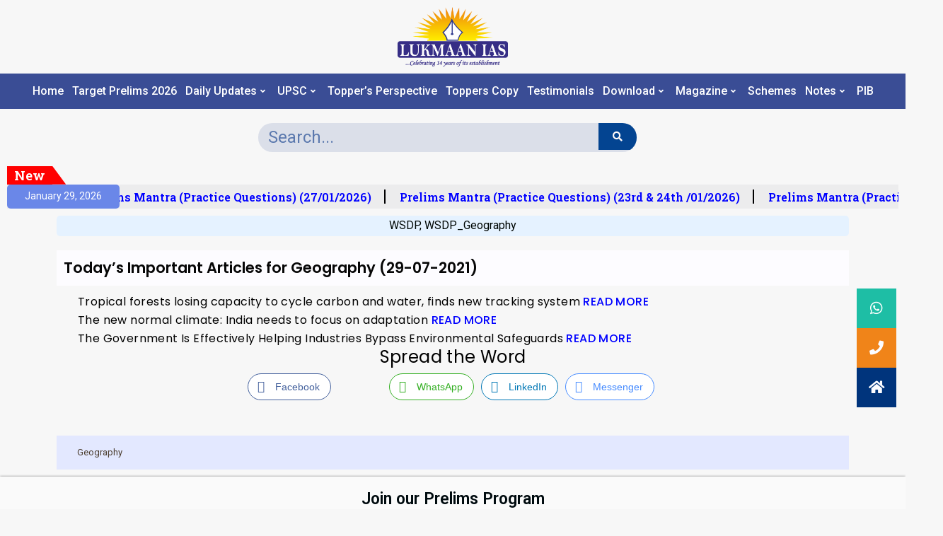

--- FILE ---
content_type: text/html; charset=UTF-8
request_url: https://blog.lukmaanias.com/2021/07/29/todays-important-articles-for-geography-29-07-2021/
body_size: 23750
content:
<!-- This page is cached by the Hummingbird Performance plugin v3.9.4 - https://wordpress.org/plugins/hummingbird-performance/. --><!DOCTYPE html>
<html lang="en-US">
<head>
	<meta charset="UTF-8">
	<meta name="viewport" content="width=device-width, initial-scale=1.0, viewport-fit=cover" />		<meta name='robots' content='index, follow, max-image-preview:large, max-snippet:-1, max-video-preview:-1' />

	<!-- This site is optimized with the Yoast SEO plugin v24.4 - https://yoast.com/wordpress/plugins/seo/ -->
	<title>Today’s Important Articles for Geography (29-07-2021) - Lukmaan IAS</title>
	<link rel="canonical" href="https://blog.lukmaanias.com/2021/07/29/todays-important-articles-for-geography-29-07-2021/" />
	<meta property="og:locale" content="en_US" />
	<meta property="og:type" content="article" />
	<meta property="og:title" content="Today’s Important Articles for Geography (29-07-2021) - Lukmaan IAS" />
	<meta property="og:url" content="https://blog.lukmaanias.com/2021/07/29/todays-important-articles-for-geography-29-07-2021/" />
	<meta property="og:site_name" content="Lukmaan IAS" />
	<meta property="article:publisher" content="https://www.facebook.com/lukmaaniascoaching/" />
	<meta property="article:published_time" content="2021-07-29T08:30:28+00:00" />
	<meta property="article:modified_time" content="2021-07-29T11:46:12+00:00" />
	<meta name="author" content="Lukmaan IAS" />
	<meta name="twitter:card" content="summary_large_image" />
	<meta name="twitter:creator" content="@lukmaanias" />
	<meta name="twitter:site" content="@lukmaanias" />
	<meta name="twitter:label1" content="Written by" />
	<meta name="twitter:data1" content="Lukmaan IAS" />
	<script type="application/ld+json" class="yoast-schema-graph">{"@context":"https://schema.org","@graph":[{"@type":"Article","@id":"https://blog.lukmaanias.com/2021/07/29/todays-important-articles-for-geography-29-07-2021/#article","isPartOf":{"@id":"https://blog.lukmaanias.com/2021/07/29/todays-important-articles-for-geography-29-07-2021/"},"author":{"name":"Lukmaan IAS","@id":"https://blog.lukmaanias.com/#/schema/person/b1894c014ed7aef7f49c782456c20cc3"},"headline":"Today’s Important Articles for Geography (29-07-2021)","datePublished":"2021-07-29T08:30:28+00:00","dateModified":"2021-07-29T11:46:12+00:00","mainEntityOfPage":{"@id":"https://blog.lukmaanias.com/2021/07/29/todays-important-articles-for-geography-29-07-2021/"},"wordCount":46,"commentCount":0,"publisher":{"@id":"https://blog.lukmaanias.com/#organization"},"keywords":["Geography"],"articleSection":["WSDP","WSDP_Geography"],"inLanguage":"en-US"},{"@type":"WebPage","@id":"https://blog.lukmaanias.com/2021/07/29/todays-important-articles-for-geography-29-07-2021/","url":"https://blog.lukmaanias.com/2021/07/29/todays-important-articles-for-geography-29-07-2021/","name":"Today’s Important Articles for Geography (29-07-2021) - Lukmaan IAS","isPartOf":{"@id":"https://blog.lukmaanias.com/#website"},"datePublished":"2021-07-29T08:30:28+00:00","dateModified":"2021-07-29T11:46:12+00:00","breadcrumb":{"@id":"https://blog.lukmaanias.com/2021/07/29/todays-important-articles-for-geography-29-07-2021/#breadcrumb"},"inLanguage":"en-US","potentialAction":[{"@type":"ReadAction","target":["https://blog.lukmaanias.com/2021/07/29/todays-important-articles-for-geography-29-07-2021/"]}]},{"@type":"BreadcrumbList","@id":"https://blog.lukmaanias.com/2021/07/29/todays-important-articles-for-geography-29-07-2021/#breadcrumb","itemListElement":[{"@type":"ListItem","position":1,"name":"Home","item":"https://blog.lukmaanias.com/"},{"@type":"ListItem","position":2,"name":"Today’s Important Articles for Geography (29-07-2021)"}]},{"@type":"WebSite","@id":"https://blog.lukmaanias.com/#website","url":"https://blog.lukmaanias.com/","name":"Lukmaan IAS","description":"A Blog for IAS Examination","publisher":{"@id":"https://blog.lukmaanias.com/#organization"},"potentialAction":[{"@type":"SearchAction","target":{"@type":"EntryPoint","urlTemplate":"https://blog.lukmaanias.com/?s={search_term_string}"},"query-input":{"@type":"PropertyValueSpecification","valueRequired":true,"valueName":"search_term_string"}}],"inLanguage":"en-US"},{"@type":"Organization","@id":"https://blog.lukmaanias.com/#organization","name":"LUKMAAN IAS BLOG","url":"https://blog.lukmaanias.com/","logo":{"@type":"ImageObject","inLanguage":"en-US","@id":"https://blog.lukmaanias.com/#/schema/logo/image/","url":"https://blog.lukmaanias.com/wp-content/uploads/2021/06/LOGO.png","contentUrl":"https://blog.lukmaanias.com/wp-content/uploads/2021/06/LOGO.png","width":745,"height":398,"caption":"LUKMAAN IAS BLOG"},"image":{"@id":"https://blog.lukmaanias.com/#/schema/logo/image/"},"sameAs":["https://www.facebook.com/lukmaaniascoaching/","https://x.com/lukmaanias","https://www.instagram.com/lukmanias/","https://www.youtube.com/c/LukmanIAS"]},{"@type":"Person","@id":"https://blog.lukmaanias.com/#/schema/person/b1894c014ed7aef7f49c782456c20cc3","name":"Lukmaan IAS","image":{"@type":"ImageObject","inLanguage":"en-US","@id":"https://blog.lukmaanias.com/#/schema/person/image/","url":"https://blog.lukmaanias.com/wp-content/wphb-cache/gravatar/b02/b02183bb193d94b7a7353105737526a3x96.jpg","contentUrl":"https://blog.lukmaanias.com/wp-content/wphb-cache/gravatar/b02/b02183bb193d94b7a7353105737526a3x96.jpg","caption":"Lukmaan IAS"}}]}</script>
	<!-- / Yoast SEO plugin. -->


<link rel='dns-prefetch' href='//cdnjs.cloudflare.com' />
<link rel='dns-prefetch' href='//fonts.googleapis.com' />
<link href='http://fonts.googleapis.com' rel='preconnect' />
<link href='//fonts.gstatic.com' crossorigin='' rel='preconnect' />
<link rel="alternate" type="application/rss+xml" title="Lukmaan IAS &raquo; Feed" href="https://blog.lukmaanias.com/feed/" />
<link rel="alternate" title="oEmbed (JSON)" type="application/json+oembed" href="https://blog.lukmaanias.com/wp-json/oembed/1.0/embed?url=https%3A%2F%2Fblog.lukmaanias.com%2F2021%2F07%2F29%2Ftodays-important-articles-for-geography-29-07-2021%2F" />
<link rel="alternate" title="oEmbed (XML)" type="text/xml+oembed" href="https://blog.lukmaanias.com/wp-json/oembed/1.0/embed?url=https%3A%2F%2Fblog.lukmaanias.com%2F2021%2F07%2F29%2Ftodays-important-articles-for-geography-29-07-2021%2F&#038;format=xml" />
<style id='wp-img-auto-sizes-contain-inline-css' type='text/css'>
img:is([sizes=auto i],[sizes^="auto," i]){contain-intrinsic-size:3000px 1500px}
/*# sourceURL=wp-img-auto-sizes-contain-inline-css */
</style>
<link rel='stylesheet' id='premium-addons-css' href='https://blog.lukmaanias.com/wp-content/plugins/premium-addons-for-elementor/assets/frontend/min-css/premium-addons.min.css?ver=4.10.14' type='text/css' media='all' />
<style id='wp-emoji-styles-inline-css' type='text/css'>

	img.wp-smiley, img.emoji {
		display: inline !important;
		border: none !important;
		box-shadow: none !important;
		height: 1em !important;
		width: 1em !important;
		margin: 0 0.07em !important;
		vertical-align: -0.1em !important;
		background: none !important;
		padding: 0 !important;
	}
/*# sourceURL=wp-emoji-styles-inline-css */
</style>
<link rel='stylesheet' id='wp-block-library-css' href='https://blog.lukmaanias.com/wp-includes/css/dist/block-library/style.min.css?ver=6.9' type='text/css' media='all' />

<style id='classic-theme-styles-inline-css' type='text/css'>
/*! This file is auto-generated */
.wp-block-button__link{color:#fff;background-color:#32373c;border-radius:9999px;box-shadow:none;text-decoration:none;padding:calc(.667em + 2px) calc(1.333em + 2px);font-size:1.125em}.wp-block-file__button{background:#32373c;color:#fff;text-decoration:none}
/*# sourceURL=/wp-includes/css/classic-themes.min.css */
</style>
<link rel='stylesheet' id='wpAdvQuiz_front_style-css' href='https://blog.lukmaanias.com/wp-content/plugins/advanced-quiz/css/wpAdvQuiz_front.min.css?ver=1.0.1' type='text/css' media='all' />
<link rel='stylesheet' id='buttonizer_frontend_style-css' href='https://blog.lukmaanias.com/wp-content/plugins/buttonizer-multifunctional-button/assets/legacy/frontend.css?v=9f851fb3203c740b13d66b2369b3636d&#038;ver=6.9' type='text/css' media='all' />
<link rel='stylesheet' id='buttonizer-icon-library-css' href='https://cdnjs.cloudflare.com/ajax/libs/font-awesome/5.15.4/css/all.min.css?ver=6.9' type='text/css' media='all' integrity='sha512-1ycn6IcaQQ40/MKBW2W4Rhis/DbILU74C1vSrLJxCq57o941Ym01SwNsOMqvEBFlcgUa6xLiPY/NS5R+E6ztJQ==' crossorigin='anonymous' />
<link rel='stylesheet' id='wphb-1-css' href='https://blog.lukmaanias.com/wp-content/uploads/hummingbird-assets/c5f74a0e62bfcb487f423263e2e35271.css' type='text/css' media='all' />
<style id='wphb-1-inline-css' type='text/css'>
.ez-toc-sticky-toggle-direction {direction: ltr;}.ez-toc-sticky-toggle-counter ul {direction: ltr;counter-reset: item ;}.ez-toc-sticky-toggle-counter nav ul li a::before {content: counter(item, square) '  ';margin-right: .2em; counter-increment: item;flex-grow: 0;flex-shrink: 0;float: left;	 }
.ez-toc-sticky-fixed{position: fixed;top: 0;left: 0;z-index: 999999;width: auto;max-width: 100%;} .ez-toc-sticky-fixed .ez-toc-sidebar {position: relative;top: auto;width: auto !important;height: 100%;box-shadow: 1px 1px 10px 3px rgb(0 0 0 / 20%);box-sizing: border-box;padding: 20px 30px;background: #fff;margin-left: 0 !important;height: auto; max-height: 100vh; overflow-y: auto;overflow-x: hidden;} .ez-toc-sticky-fixed .ez-toc-sidebar #ez-toc-sticky-container { max-width: auto;;padding: 0px;border: none;margin-bottom: 0;margin-top: 65px;} #ez-toc-sticky-container a { color: #000;} .ez-toc-sticky-fixed .ez-toc-sidebar .ez-toc-sticky-title-container {border-bottom-color: #EEEEEE;background-color: #fff;padding:15px;border-bottom: 1px solid #e5e5e5;width: 100%;position: absolute;height: auto;top: 0;left: 0;z-index: 99999999;} .ez-toc-sticky-fixed .ez-toc-sidebar .ez-toc-sticky-title-container .ez-toc-sticky-title {font-weight: 600;font-size: 18px;color: #111;} .ez-toc-sticky-fixed .ez-toc-close-icon {-webkit-appearance: none;padding: 0;cursor: pointer;background: 0 0;border: 0;float: right;font-size: 30px;font-weight: 600;line-height: 1;position: relative;color: #111;top: -2px;text-decoration: none;} .ez-toc-open-icon {position: fixed;left: 0px;top:8%;text-decoration: none;font-weight: bold;padding: 5px 10px 15px 10px;box-shadow: 1px -5px 10px 5px rgb(0 0 0 / 10%);background-color: #fff;color:#111;display: inline-grid;line-height: 1.4;border-radius: 0px 10px 10px 0px;z-index: 999999;} .ez-toc-sticky-fixed.hide {-webkit-transition: opacity 0.3s linear, left 0.3s cubic-bezier(0.4, 0, 1, 1);-ms-transition: opacity 0.3s linear, left 0.3s cubic-bezier(0.4, 0, 1, 1);-o-transition: opacity 0.3s linear, left 0.3s cubic-bezier(0.4, 0, 1, 1);transition: opacity 0.3s linear, left 0.3s cubic-bezier(0.4, 0, 1, 1);left: -100%;} .ez-toc-sticky-fixed.show {-webkit-transition: left 0.3s linear, left 0.3s easy-out;-moz-transition: left 0.3s linear;-o-transition: left 0.3s linear;transition: left 0.3s linear;left: 0;} .ez-toc-open-icon span.arrow { font-size: 18px; } .ez-toc-open-icon span.text {font-size: 13px;writing-mode: vertical-rl;text-orientation: mixed;} @media screen  and (max-device-width: 640px) {.ez-toc-sticky-fixed .ez-toc-sidebar {min-width: auto;} .ez-toc-sticky-fixed .ez-toc-sidebar.show { padding-top: 35px; } .ez-toc-sticky-fixed .ez-toc-sidebar #ez-toc-sticky-container { min-width: 100%; } }
div#ez-toc-container .ez-toc-title {font-size: 120%;}div#ez-toc-container .ez-toc-title {font-weight: 500;}div#ez-toc-container ul li {font-size: 95%;}div#ez-toc-container nav ul ul li ul li {font-size: 90%!important;}div#ez-toc-container {background: #ffffff;border: 1px solid #f4f4f4;}div#ez-toc-container p.ez-toc-title , #ez-toc-container .ez_toc_custom_title_icon , #ez-toc-container .ez_toc_custom_toc_icon {color: #11136d;}div#ez-toc-container ul.ez-toc-list a {color: #14077a;}div#ez-toc-container ul.ez-toc-list a:hover {color: #2a6496;}div#ez-toc-container ul.ez-toc-list a:visited {color: #428bca;}
.ez-toc-container-direction {direction: ltr;}.ez-toc-counter ul {direction: ltr;counter-reset: item ;}.ez-toc-counter nav ul li a::before {content: counter(item, square) '  ';margin-right: .2em; counter-increment: item;flex-grow: 0;flex-shrink: 0;float: left;	 }.ez-toc-widget-direction {direction: ltr;}.ez-toc-widget-container ul {direction: ltr;counter-reset: item ;}.ez-toc-widget-container nav ul li a::before {content: counter(item, square) '  ';margin-right: .2em; counter-increment: item;flex-grow: 0;flex-shrink: 0;float: left;	 }
/*# sourceURL=wphb-1-inline-css */
</style>
<link rel='stylesheet' id='sa-login-css-css' href='https://blog.lukmaanias.com/wp-content/uploads/hummingbird-assets/aafee021e7ab070690a945dd2162e241.css' type='text/css' media='' />
<link rel='stylesheet' id='wphb-2-css' href='https://blog.lukmaanias.com/wp-content/uploads/hummingbird-assets/7c1d2bcb1707c156f1d2c5382066a5ca.css' type='text/css' media='all' />
<link rel='stylesheet' id='enternews-google-fonts-css' href='https://fonts.googleapis.com/css?family=Roboto:100,300,400,500,700|Roboto:100,300,400,500,700|Roboto:100,300,400,500,700&#038;subset=latin,latin-ext' type='text/css' media='all' />
<link rel='stylesheet' id='enternews-style-css' href='https://blog.lukmaanias.com/wp-content/uploads/hummingbird-assets/af12bf9c4d308308c0585bda189d0d84.css' type='text/css' media='all' />
<style id='enternews-style-inline-css' type='text/css'>

        
        body,
        button,
        input,
        select,
        optgroup,
        textarea,
        p,
        .min-read,
        .enternews-widget.widget ul.cat-links li a
        {
        font-family: Roboto;
        }
    
                .enternews-widget.widget ul.nav-tabs li a,
        .nav-tabs>li,
        .main-navigation ul li a,
        body .post-excerpt,
        .sidebar-area .social-widget-menu ul li a .screen-reader-text,
        .site-title, h1, h2, h3, h4, h5, h6 {
        font-family: Roboto;
        }
    
                .enternews-widget.widget .widget-title + ul li a,
        h4.af-author-display-name,
        .exclusive-posts .marquee a .circle-title-texts h4,
        .read-title h4 {
        font-family: Roboto;
        }

    

                #af-preloader{
        background-color: #f5f2ee        }
    
        
        body.aft-default-mode .aft-widget-background-secondary-background.widget.enternews_youtube_video_slider_widget .widget-block .af-widget-body,
        body .post-excerpt::before,
        .enternews-widget .woocommerce-product-search button[type="submit"],
        body .enternews_author_info_widget.aft-widget-background-secondary-background.widget .widget-block,
        body .aft-widget-background-secondary-background.widget .widget-block .read-single,
        .secondary-sidebar-background #secondary,
        body .enternews_tabbed_posts_widget .nav-tabs > li > a.active,
        body .enternews_tabbed_posts_widget .nav-tabs > li > a.active:hover,
        body.aft-default-mode .enternews_posts_slider_widget.aft-widget-background-secondary-background .widget-block,
        body.aft-dark-mode .enternews_posts_slider_widget.aft-widget-background-secondary-background .widget-block,

        .aft-widget-background-secondary-background .social-widget-menu ul li a,
        .aft-widget-background-secondary-background .social-widget-menu ul li a[href*="facebook.com"],
        .aft-widget-background-secondary-background .social-widget-menu ul li a[href*="dribble.com"],
        .aft-widget-background-secondary-background .social-widget-menu ul li a[href*="vk.com"],
        .aft-widget-background-secondary-background .social-widget-menu ul li a[href*="twitter.com"],
        .aft-widget-background-secondary-background .social-widget-menu ul li a[href*="linkedin.com"],
        .aft-widget-background-secondary-background .social-widget-menu ul li a[href*="instagram.com"],
        .aft-widget-background-secondary-background .social-widget-menu ul li a[href*="youtube.com"],
        .aft-widget-background-secondary-background .social-widget-menu ul li a[href*="vimeo.com"],
        .aft-widget-background-secondary-background .social-widget-menu ul li a[href*="pinterest.com"],
        .aft-widget-background-secondary-background .social-widget-menu ul li a[href*="tumblr.com"],
        .aft-widget-background-secondary-background .social-widget-menu ul li a[href*="wordpress.org"],
        .aft-widget-background-secondary-background .social-widget-menu ul li a[href*="whatsapp.com"],
        .aft-widget-background-secondary-background .social-widget-menu ul li a[href*="reddit.com"],
        .aft-widget-background-secondary-background .social-widget-menu ul li a[href*="t.me"],
        .aft-widget-background-secondary-background .social-widget-menu ul li a[href*="ok.ru"],
        .aft-widget-background-secondary-background .social-widget-menu ul li a[href*="wechat.com"],
        .aft-widget-background-secondary-background .social-widget-menu ul li a[href*="weibo.com"],
        .aft-widget-background-secondary-background .social-widget-menu ul li a[href*="github.com"],

        body.aft-default-mode .aft-main-banner-section .af-banner-carousel-1.secondary-background,
        body.aft-dark-mode .aft-main-banner-section .af-banner-carousel-1.secondary-background,

        body.aft-default-mode .aft-main-banner-section .af-editors-pick .secondary-background .af-sec-post .read-single,
        body.aft-dark-mode .aft-main-banner-section .af-editors-pick .secondary-background .af-sec-post .read-single,

        body.aft-default-mode .aft-main-banner-section .af-trending-news-part .trending-posts.secondary-background .read-single,
        body.aft-dark-mode .aft-main-banner-section .af-trending-news-part .trending-posts.secondary-background .read-single,

        body.aft-dark-mode.alternative-sidebar-background #secondary .widget-title .header-after::before,
        body .widget-title .header-after:before,
        body .widget-title .category-color-1.header-after::before,
        body .header-style1 .header-right-part .popular-tag-custom-link > div.custom-menu-link a > span,
        body .aft-home-icon,
        body.aft-dark-mode input[type="submit"],
        body .entry-header-details .af-post-format i:after,
        body.aft-default-mode .enternews-pagination .nav-links .page-numbers.current,
        body #scroll-up,
        body input[type="reset"],
        body input[type="submit"],
        body input[type="button"],
        body .inner-suscribe input[type=submit],
        body .widget-title .header-after:after,
        body .widget-title .category-color-1.header-after:after,
        body.aft-default-mode .inner-suscribe input[type=submit],
        body.aft-default-mode .enternews_tabbed_posts_widget .nav-tabs > li > a.active:hover,
        body.aft-default-mode .enternews_tabbed_posts_widget .nav-tabs > li > a.active,
        body .aft-main-banner-section .aft-trending-latest-popular .nav-tabs>li.active,
        body .header-style1 .header-right-part > div.custom-menu-link > a,
        body .aft-popular-taxonomies-lists ul li a span.tag-count,
        body .aft-widget-background-secondary-background.widget .widget-block .read-single
        {
        background-color: #00347c;
        }
        body.aft-dark-mode:not(.alternative-sidebar-background) #secondary .color-pad .wp-calendar-nav span a:not(.enternews-categories),
        body .enternews-pagination .nav-links .page-numbers:not(.current),
        body.aft-dark-mode .site-footer #wp-calendar tfoot tr td a,
        body.aft-dark-mode #wp-calendar tfoot td a,
        body.aft-default-mode .site-footer #wp-calendar tfoot tr td a,
        body.aft-default-mode #wp-calendar tfoot td a,
        body.aft-dark-mode #wp-calendar tfoot td a,
        body.aft-default-mode .wp-calendar-nav span a,
        body.aft-default-mode .wp-calendar-nav span a:visited,
        body.aft-dark-mode .wp-calendar-nav span a,
        body.aft-dark-mode #wp-calendar tbody td a,
        body.aft-dark-mode #wp-calendar tbody td#today,
        body.aft-default-mode #wp-calendar tbody td#today,
        body.aft-default-mode #wp-calendar tbody td a,
        body.aft-default-mode  .sticky .read-title h4 a:before {
        color: #00347c;
        }

        body .post-excerpt {
        border-left-color: #00347c;
        }

        body.aft-dark-mode .read-img .min-read-post-comment:after,
        body.aft-default-mode .read-img .min-read-post-comment:after{
        border-top-color: #00347c;
        }

        body .af-fancy-spinner .af-ring:nth-child(1){
        border-right-color: #00347c;
        }
        body.aft-dark-mode .enternews-pagination .nav-links .page-numbers.current {
        background-color: #00347c;
        }
        body.aft-dark-mode .enternews-pagination .nav-links .page-numbers,
        body.aft-default-mode .enternews-pagination .nav-links .page-numbers,
        body .af-sp-wave:after,
        body .bottom-bar{
        border-color: #00347c;
        }

    
        }
        
/*# sourceURL=enternews-style-inline-css */
</style>
<link rel='stylesheet' id='elementor-icons-css' href='https://blog.lukmaanias.com/wp-content/plugins/elementor/assets/lib/eicons/css/elementor-icons.min.css?ver=5.23.0' type='text/css' media='all' />
<link rel='stylesheet' id='elementor-frontend-css' href='https://blog.lukmaanias.com/wp-content/uploads/elementor/css/custom-frontend.min.css?ver=1746700387' type='text/css' media='all' />
<link rel='stylesheet' id='swiper-css' href='https://blog.lukmaanias.com/wp-content/plugins/elementor/assets/lib/swiper/css/swiper.min.css?ver=5.3.6' type='text/css' media='all' />
<link rel='stylesheet' id='elementor-post-7-css' href='https://blog.lukmaanias.com/wp-content/uploads/elementor/css/post-7.css?ver=1746700383' type='text/css' media='all' />
<link rel='stylesheet' id='elementor-pro-css' href='https://blog.lukmaanias.com/wp-content/uploads/elementor/css/custom-pro-frontend.min.css?ver=1746700387' type='text/css' media='all' />
<link rel='stylesheet' id='elementor-global-css' href='https://blog.lukmaanias.com/wp-content/uploads/elementor/css/global.css?ver=1746700392' type='text/css' media='all' />
<link rel='stylesheet' id='elementor-post-1721-css' href='https://blog.lukmaanias.com/wp-content/uploads/elementor/css/post-1721.css?ver=1762938011' type='text/css' media='all' />
<link rel='stylesheet' id='elementor-post-497461-css' href='https://blog.lukmaanias.com/wp-content/uploads/elementor/css/post-497461.css?ver=1766214194' type='text/css' media='all' />
<link rel='stylesheet' id='elementor-post-127229-css' href='https://blog.lukmaanias.com/wp-content/uploads/elementor/css/post-127229.css?ver=1768221163' type='text/css' media='all' />
<link rel='stylesheet' id='tablepress-default-css' href='https://blog.lukmaanias.com/wp-content/plugins/tablepress/css/build/default.css?ver=2.4.3' type='text/css' media='all' />
<link rel='stylesheet' id='google-fonts-1-css' href='https://fonts.googleapis.com/css?family=Roboto%3A100%2C100italic%2C200%2C200italic%2C300%2C300italic%2C400%2C400italic%2C500%2C500italic%2C600%2C600italic%2C700%2C700italic%2C800%2C800italic%2C900%2C900italic%7CRoboto+Slab%3A100%2C100italic%2C200%2C200italic%2C300%2C300italic%2C400%2C400italic%2C500%2C500italic%2C600%2C600italic%2C700%2C700italic%2C800%2C800italic%2C900%2C900italic%7CPoppins%3A100%2C100italic%2C200%2C200italic%2C300%2C300italic%2C400%2C400italic%2C500%2C500italic%2C600%2C600italic%2C700%2C700italic%2C800%2C800italic%2C900%2C900italic%7CInter%3A100%2C100italic%2C200%2C200italic%2C300%2C300italic%2C400%2C400italic%2C500%2C500italic%2C600%2C600italic%2C700%2C700italic%2C800%2C800italic%2C900%2C900italic&#038;display=auto&#038;ver=6.9' type='text/css' media='all' />
<link rel='stylesheet' id='wphb-3-css' href='https://blog.lukmaanias.com/wp-content/uploads/hummingbird-assets/931c373f9d83ce508be2adf1c6d98db3.css' type='text/css' media='all' />
<link rel="preconnect" href="https://fonts.gstatic.com/" crossorigin><script type="text/javascript" src="https://blog.lukmaanias.com/wp-content/plugins/simple-social-buttons/assets/js/frontend-blocks.js?ver=5.3.1" id="ssb-blocks-front-js-js"></script>
<script type="text/javascript" src="https://blog.lukmaanias.com/wp-content/uploads/hummingbird-assets/39e4e8408c068f887ef616501676f9e4.js" id="wphb-4-js"></script>
<script type="text/javascript" id="wphb-5-js-extra">
/* <![CDATA[ */
var ps_ajax = {"ajax_url":"https://blog.lukmaanias.com/wp-admin/admin-ajax.php","nonce":"c8c3247771","hash_nonce":"e95d36f42a","logout_nonce":"2f8ece6e9f","post_id":"3738","shortcodes":[],"permalink":"https://blog.lukmaanias.com/2021/07/29/todays-important-articles-for-geography-29-07-2021/","cookie_duration_unit":"days","cookie_duration":"1","disable_cookie":"","unlock_mode":""};;;var SSB = {"ajax_url":"https://blog.lukmaanias.com/wp-admin/admin-ajax.php","fb_share_nonce":"84d28d9f50"};
//# sourceURL=wphb-5-js-extra
/* ]]> */
</script>
<script type="text/javascript" src="https://blog.lukmaanias.com/wp-content/uploads/hummingbird-assets/aa4fc9e8222807e103f9c8d661e0bf29.js" id="wphb-5-js"></script>
<link rel="https://api.w.org/" href="https://blog.lukmaanias.com/wp-json/" /><link rel="alternate" title="JSON" type="application/json" href="https://blog.lukmaanias.com/wp-json/wp/v2/posts/3738" /><link rel="EditURI" type="application/rsd+xml" title="RSD" href="https://blog.lukmaanias.com/xmlrpc.php?rsd" />
<meta name="generator" content="WordPress 6.9" />
<link rel='shortlink' href='https://blog.lukmaanias.com/?p=3738' />
 <style media="screen">

		.simplesocialbuttons.simplesocialbuttons_inline .ssb-fb-like {
	  margin: ;
	}
		 /*inline margin*/
	
	
		.simplesocialbuttons.simplesocialbuttons_inline.simplesocial-round-txt button{
	  margin: ;
	}
	
	
	
	
			 /*margin-digbar*/

	
	
	
	
	
	
	
</style>

<!-- Open Graph Meta Tags generated by Simple Social Buttons 5.3.1 -->
<meta property="og:title" content="Today’s Important Articles for Geography (29-07-2021) - Lukmaan IAS" />
<meta property="og:description" content="Tropical forests losing capacity to cycle carbon and water, finds new tracking system READ MORE The new normal climate: India needs to focus on adaptation READ MORE The Government Is Effectively Helping Industries Bypass Environmental Safeguards READ MORE" />
<meta property="og:url" content="https://blog.lukmaanias.com/2021/07/29/todays-important-articles-for-geography-29-07-2021/" />
<meta property="og:site_name" content="Lukmaan IAS" />
<meta name="twitter:card" content="summary_large_image" />
<meta name="twitter:description" content="Tropical forests losing capacity to cycle carbon and water, finds new tracking system READ MORE The new normal climate: India needs to focus on adaptation READ MORE The Government Is Effectively Helping Industries Bypass Environmental Safeguards READ MORE" />
<meta name="twitter:title" content="Today’s Important Articles for Geography (29-07-2021) - Lukmaan IAS" />
        <style>
            .passster-form {
                max-width: 700px !important;
                        }

            .passster-form > form {
                background: #FAFAFA;
                padding: 20px 20px 20px 20px;
                margin: 0px 0px 0px 0px;
                border-radius: 0px;
            }

            .passster-form h4 {
                font-size: 24px;
                font-weight: 500;
                color: #6804cc;
            }

            .passster-form p {
                font-size: 16px;
                font-weight: 300;
                color: #000;
            }

            .passster-submit, .passster-submit-recaptcha {
                background: #6804cc;
                padding: 10px 10px 10px 10px;
                margin: 0px 0px 0px 0px;
                border-radius: 0px;
                font-size: 12px;
                font-weight: 400;
                color: #fff;
            }

            .passster-submit:hover, .passster-submit-recaptcha:hover {
                background: #000;
                color: #fff;
            }
        </style>
				<script>
			document.documentElement.className = document.documentElement.className.replace('no-js', 'js');
		</script>
				<style>
			.no-js img.lazyload {
				display: none;
			}

			figure.wp-block-image img.lazyloading {
				min-width: 150px;
			}

						.lazyload, .lazyloading {
				opacity: 0;
			}

			.lazyloaded {
				opacity: 1;
				transition: opacity 400ms;
				transition-delay: 0ms;
			}

					</style>
		<meta name="generator" content="Elementor 3.17.2; features: e_dom_optimization, e_optimized_assets_loading, additional_custom_breakpoints; settings: css_print_method-external, google_font-enabled, font_display-auto">
<!-- Global site tag (gtag.js) - Google Analytics -->
<script async src="https://www.googletagmanager.com/gtag/js?id=G-HSB4BJTNLH"></script>
	<!-- Google Tag Manager -->
<script>(function(w,d,s,l,i){w[l]=w[l]||[];w[l].push({'gtm.start':
new Date().getTime(),event:'gtm.js'});var f=d.getElementsByTagName(s)[0],
j=d.createElement(s),dl=l!='dataLayer'?'&l='+l:'';j.async=true;j.src=
'https://www.googletagmanager.com/gtm.js?id='+i+dl;f.parentNode.insertBefore(j,f);
})(window,document,'script','dataLayer','GTM-NX8NHM63');</script>
<!-- End Google Tag Manager -->
<script>
  window.dataLayer = window.dataLayer || [];
  function gtag(){dataLayer.push(arguments);}
  gtag('js', new Date());

  gtag('config', 'G-HSB4BJTNLH');
</script>
        <style type="text/css">
                        .site-title,
            .site-description {
                position: absolute;
                clip: rect(1px, 1px, 1px, 1px);
                display: none;
            }

            
            

        </style>
        <link rel="icon" href="https://blog.lukmaanias.com/wp-content/uploads/2021/07/cropped-Site-Icon-for-Blog-32x32.png" sizes="32x32" />
<link rel="icon" href="https://blog.lukmaanias.com/wp-content/uploads/2021/07/cropped-Site-Icon-for-Blog-192x192.png" sizes="192x192" />
<link rel="apple-touch-icon" href="https://blog.lukmaanias.com/wp-content/uploads/2021/07/cropped-Site-Icon-for-Blog-180x180.png" />
<meta name="msapplication-TileImage" content="https://blog.lukmaanias.com/wp-content/uploads/2021/07/cropped-Site-Icon-for-Blog-270x270.png" />
</head>
<body class="wp-singular post-template-default single single-post postid-3738 single-format-standard wp-custom-logo wp-embed-responsive wp-theme-enternews aft-sticky-sidebar aft-default-mode default-sidebar-background header-image-default aft-main-banner-boxed aft-hide-comment-count-in-list aft-hide-minutes-read-in-list aft-hide-date-author-in-list default-content-layout content-with-single-sidebar align-content-left elementor-default elementor-template-full-width elementor-kit-7 elementor-page-127229">
		<div data-elementor-type="header" data-elementor-id="1721" class="elementor elementor-1721 elementor-location-header" data-elementor-post-type="elementor_library">
								<section class="elementor-section elementor-top-section elementor-element elementor-element-6e7ce21 elementor-section-full_width elementor-hidden-mobile elementor-section-height-default elementor-section-height-default" data-id="6e7ce21" data-element_type="section">
						<div class="elementor-container elementor-column-gap-no">
					<div class="elementor-column elementor-col-100 elementor-top-column elementor-element elementor-element-f03e565" data-id="f03e565" data-element_type="column">
			<div class="elementor-widget-wrap elementor-element-populated">
								<section class="elementor-section elementor-inner-section elementor-element elementor-element-c6f8698 elementor-section-boxed elementor-section-height-default elementor-section-height-default" data-id="c6f8698" data-element_type="section">
						<div class="elementor-container elementor-column-gap-default">
					<div class="elementor-column elementor-col-33 elementor-inner-column elementor-element elementor-element-ba6c1e9 elementor-hidden-mobile" data-id="ba6c1e9" data-element_type="column">
			<div class="elementor-widget-wrap">
									</div>
		</div>
				<div class="elementor-column elementor-col-33 elementor-inner-column elementor-element elementor-element-cdf25c9" data-id="cdf25c9" data-element_type="column">
			<div class="elementor-widget-wrap elementor-element-populated">
								<div class="elementor-element elementor-element-de92774 elementor-widget elementor-widget-theme-site-logo elementor-widget-image" data-id="de92774" data-element_type="widget" data-widget_type="theme-site-logo.default">
				<div class="elementor-widget-container">
											<a href="https://blog.lukmaanias.com">
			<img width="299" height="161" data-src="https://blog.lukmaanias.com/wp-content/uploads/2025/05/logo.png" class="attachment-medium size-medium wp-image-514082 lazyload" alt="logo" src="[data-uri]" style="--smush-placeholder-width: 299px; --smush-placeholder-aspect-ratio: 299/161;" /><noscript><img width="299" height="161" src="https://blog.lukmaanias.com/wp-content/uploads/2025/05/logo.png" class="attachment-medium size-medium wp-image-514082" alt="logo" /></noscript>				</a>
											</div>
				</div>
					</div>
		</div>
				<div class="elementor-column elementor-col-33 elementor-inner-column elementor-element elementor-element-95ede77 elementor-hidden-mobile" data-id="95ede77" data-element_type="column">
			<div class="elementor-widget-wrap">
									</div>
		</div>
							</div>
		</section>
				<section class="elementor-section elementor-inner-section elementor-element elementor-element-0f26580 elementor-section-full_width elementor-section-height-default elementor-section-height-default" data-id="0f26580" data-element_type="section" data-settings="{&quot;background_background&quot;:&quot;classic&quot;}">
						<div class="elementor-container elementor-column-gap-default">
					<div class="elementor-column elementor-col-100 elementor-inner-column elementor-element elementor-element-f9b7a07" data-id="f9b7a07" data-element_type="column">
			<div class="elementor-widget-wrap elementor-element-populated">
								<div class="elementor-element elementor-element-6ef7bc3 premium-nav-sticky-yes premium-hidden-icon-yes premium-nav-hor premium-nav-none premium-ham-dropdown elementor-widget elementor-widget-premium-nav-menu" data-id="6ef7bc3" data-element_type="widget" data-settings="{&quot;pa_sticky_switcher&quot;:&quot;yes&quot;,&quot;pa_sticky_on_scroll&quot;:&quot;yes&quot;,&quot;pa_sticky_disabled_on&quot;:[&quot;desktop&quot;,&quot;tablet&quot;],&quot;submenu_icon&quot;:{&quot;value&quot;:&quot;fas fa-angle-down&quot;,&quot;library&quot;:&quot;fa-solid&quot;},&quot;submenu_item_icon&quot;:{&quot;value&quot;:&quot;&quot;,&quot;library&quot;:&quot;&quot;}}" data-widget_type="premium-nav-menu.default">
				<div class="elementor-widget-container">
						<div data-settings="{&quot;breakpoint&quot;:1024,&quot;mobileLayout&quot;:&quot;dropdown&quot;,&quot;mainLayout&quot;:&quot;hor&quot;,&quot;stretchDropdown&quot;:true,&quot;hoverEffect&quot;:&quot;&quot;,&quot;submenuEvent&quot;:&quot;hover&quot;,&quot;submenuTrigger&quot;:null,&quot;closeAfterClick&quot;:false,&quot;stickyOptions&quot;:{&quot;targetId&quot;:&quot;&quot;,&quot;onScroll&quot;:true,&quot;disableOn&quot;:[&quot;desktop&quot;,&quot;tablet&quot;]}}" class="premium-nav-widget-container premium-nav-pointer-none premium-stretch-dropdown" style="visibility:hidden; opacity:0;">
				<div class="premium-ver-inner-container">
					<div class="premium-hamburger-toggle premium-mobile-menu-icon" role="button" aria-label="Toggle Menu">
						<span class="premium-toggle-text">
							<i aria-hidden="true" class="fas fa-bars"></i>Menu						</span>
						<span class="premium-toggle-close">
							<i aria-hidden="true" class="fas fa-times"></i>Close						</span>
					</div>
												<div class="premium-nav-menu-container premium-nav-default">
								<ul id="menu-main-menu-home-page" class="premium-nav-menu premium-main-nav-menu"><li id="premium-nav-menu-item-508659" class="menu-item menu-item-type-post_type menu-item-object-page menu-item-home premium-nav-menu-item"><a href="https://blog.lukmaanias.com/" class="premium-menu-link premium-menu-link-parent">Home</a></li>
<li id="premium-nav-menu-item-521000" class="menu-item menu-item-type-taxonomy menu-item-object-category premium-nav-menu-item"><a href="https://blog.lukmaanias.com/category/target-prelims-2026/" class="premium-menu-link premium-menu-link-parent">Target Prelims 2026</a></li>
<li id="premium-nav-menu-item-625" class="menu-item menu-item-type-custom menu-item-object-custom menu-item-has-children premium-nav-menu-item"><a href="#" class="premium-menu-link premium-menu-link-parent">Daily Updates<i class="fas fa-angle-down premium-dropdown-icon"></i></a>
<ul class="premium-sub-menu">
	<li id="premium-nav-menu-item-1656" class="menu-item menu-item-type-custom menu-item-object-custom premium-nav-menu-item premium-sub-menu-item"><a href="https://blog.lukmaanias.com/category/daily-mcqs/" class="premium-menu-link premium-sub-menu-link">Daily MCQs</a></li>
	<li id="premium-nav-menu-item-514974" class="menu-item menu-item-type-taxonomy menu-item-object-category premium-nav-menu-item premium-sub-menu-item"><a href="https://blog.lukmaanias.com/category/pib-summary/" class="premium-menu-link premium-sub-menu-link">PIB Summary</a></li>
	<li id="premium-nav-menu-item-508588" class="menu-item menu-item-type-custom menu-item-object-custom premium-nav-menu-item premium-sub-menu-item"><a href="https://blog.lukmaanias.com/category/prelims-mantra/" class="premium-menu-link premium-sub-menu-link">Prelims Mantra</a></li>
	<li id="premium-nav-menu-item-4134" class="menu-item menu-item-type-custom menu-item-object-custom premium-nav-menu-item premium-sub-menu-item"><a href="https://blog.lukmaanias.com/category/current-affairs/" class="premium-menu-link premium-sub-menu-link">Current Affairs</a></li>
	<li id="premium-nav-menu-item-437909" class="menu-item menu-item-type-custom menu-item-object-custom premium-nav-menu-item premium-sub-menu-item"><a href="https://blog.lukmaanias.com/category/daily-mains-focus/" class="premium-menu-link premium-sub-menu-link">Mains Focus</a></li>
	<li id="premium-nav-menu-item-1657" class="menu-item menu-item-type-custom menu-item-object-custom premium-nav-menu-item premium-sub-menu-item"><a target="_blank" rel="noopener" href="https://blog.lukmaanias.com/category/wsdp/" class="premium-menu-link premium-sub-menu-link">Daily WSDP</a></li>
	<li id="premium-nav-menu-item-503538" class="menu-item menu-item-type-custom menu-item-object-custom premium-nav-menu-item premium-sub-menu-item"><a href="https://blog.lukmaanias.com/category/science-and-technology/" class="premium-menu-link premium-sub-menu-link">Science and Technology</a></li>
	<li id="premium-nav-menu-item-1633" class="menu-item menu-item-type-custom menu-item-object-custom premium-nav-menu-item premium-sub-menu-item"><a target="_blank" rel="noopener" href="https://blog.lukmaanias.com/category/editorials/" class="premium-menu-link premium-sub-menu-link">Editorial Discussion</a></li>
	<li id="premium-nav-menu-item-4233" class="menu-item menu-item-type-custom menu-item-object-custom premium-nav-menu-item premium-sub-menu-item"><a href="https://blog.lukmaanias.com/category/trending/" class="premium-menu-link premium-sub-menu-link">Trending Topics</a></li>
	<li id="premium-nav-menu-item-501321" class="menu-item menu-item-type-taxonomy menu-item-object-category premium-nav-menu-item premium-sub-menu-item"><a href="https://blog.lukmaanias.com/category/the-lukmaan-newsline/" class="premium-menu-link premium-sub-menu-link">The Lukmaan Newsline</a></li>
</ul>
</li>
<li id="premium-nav-menu-item-5685" class="menu-item menu-item-type-custom menu-item-object-custom menu-item-has-children premium-nav-menu-item"><a href="#" class="premium-menu-link premium-menu-link-parent">UPSC<i class="fas fa-angle-down premium-dropdown-icon"></i></a>
<ul class="premium-sub-menu">
	<li id="premium-nav-menu-item-5686" class="menu-item menu-item-type-custom menu-item-object-custom premium-nav-menu-item premium-sub-menu-item"><a target="_blank" rel="noopener" href="https://blog.lukmaanias.com/2021/10/09/upsc/#aboutupsc" class="premium-menu-link premium-sub-menu-link">About Civil Services</a></li>
	<li id="premium-nav-menu-item-5687" class="menu-item menu-item-type-custom menu-item-object-custom premium-nav-menu-item premium-sub-menu-item"><a target="_blank" rel="noopener" href="https://blog.lukmaanias.com/2021/10/09/upsc/#thescheme" class="premium-menu-link premium-sub-menu-link">The Scheme of Civil Services Exam</a></li>
	<li id="premium-nav-menu-item-507498" class="menu-item menu-item-type-custom menu-item-object-custom premium-nav-menu-item premium-sub-menu-item"><a href="https://blog.lukmaanias.com/2025/01/22/upsc-releases-civil-services-examination-cse-notification-2025/" class="premium-menu-link premium-sub-menu-link">UPSC (CSE) Notification 2025</a></li>
	<li id="premium-nav-menu-item-499320" class="menu-item menu-item-type-custom menu-item-object-custom premium-nav-menu-item premium-sub-menu-item"><a href="https://blog.lukmaanias.com/2024/11/03/upsc-calendar-2025/" class="premium-menu-link premium-sub-menu-link">UPSC Calendar 2025</a></li>
	<li id="premium-nav-menu-item-505874" class="menu-item menu-item-type-custom menu-item-object-custom premium-nav-menu-item premium-sub-menu-item"><a href="https://blog.lukmaanias.com/category/migp-pyqs/" class="premium-menu-link premium-sub-menu-link">UPSC Mains PYQs</a></li>
	<li id="premium-nav-menu-item-3871" class="menu-item menu-item-type-custom menu-item-object-custom premium-nav-menu-item premium-sub-menu-item"><a target="_blank" rel="noopener" href="https://blog.lukmaanias.com/2024/11/05/upsc-syllabus-2025/" class="premium-menu-link premium-sub-menu-link">UPSC Syllabus</a></li>
	<li id="premium-nav-menu-item-515103" class="menu-item menu-item-type-taxonomy menu-item-object-category premium-nav-menu-item premium-sub-menu-item"><a href="https://blog.lukmaanias.com/category/upsc-paper-2025/" class="premium-menu-link premium-sub-menu-link">UPSC PAPER-2025</a></li>
	<li id="premium-nav-menu-item-494765" class="menu-item menu-item-type-custom menu-item-object-custom premium-nav-menu-item premium-sub-menu-item"><a href="https://blog.lukmaanias.com/category/upsc-paper-2024/" class="premium-menu-link premium-sub-menu-link">UPSC Papers-2024</a></li>
	<li id="premium-nav-menu-item-269482" class="menu-item menu-item-type-custom menu-item-object-custom premium-nav-menu-item premium-sub-menu-item"><a href="https://blog.lukmaanias.com/category/upsc-paper-2023/" class="premium-menu-link premium-sub-menu-link">UPSC Papers-2023</a></li>
	<li id="premium-nav-menu-item-57438" class="menu-item menu-item-type-custom menu-item-object-custom premium-nav-menu-item premium-sub-menu-item"><a href="https://blog.lukmaanias.com/category/upsc-papers-2022/" class="premium-menu-link premium-sub-menu-link">UPSC Papers-2022</a></li>
	<li id="premium-nav-menu-item-7479" class="menu-item menu-item-type-custom menu-item-object-custom premium-nav-menu-item premium-sub-menu-item"><a href="https://blog.lukmaanias.com/category/upsc-papers-2021/" class="premium-menu-link premium-sub-menu-link">UPSC Papers-2021</a></li>
	<li id="premium-nav-menu-item-5642" class="menu-item menu-item-type-custom menu-item-object-custom premium-nav-menu-item premium-sub-menu-item"><a target="_blank" rel="noopener" href="https://blog.lukmaanias.com/2021/10/09/upsc/#upscpapers" class="premium-menu-link premium-sub-menu-link">UPSC Papers</a></li>
	<li id="premium-nav-menu-item-3889" class="menu-item menu-item-type-custom menu-item-object-custom menu-item-home premium-nav-menu-item premium-sub-menu-item"><a target="_blank" rel="noopener" href="https://blog.lukmaanias.com/#syllabus" class="premium-menu-link premium-sub-menu-link">Model Answer</a></li>
</ul>
</li>
<li id="premium-nav-menu-item-647" class="menu-item menu-item-type-custom menu-item-object-custom menu-item-home premium-nav-menu-item"><a target="_blank" rel="noopener" href="https://blog.lukmaanias.com/#toppers" class="premium-menu-link premium-menu-link-parent">Topper&#8217;s Perspective</a></li>
<li id="premium-nav-menu-item-3887" class="menu-item menu-item-type-custom menu-item-object-custom premium-nav-menu-item"><a target="_blank" rel="noopener" href="https://blog.lukmaanias.com/toppers-best-copy/" class="premium-menu-link premium-menu-link-parent">Toppers Copy</a></li>
<li id="premium-nav-menu-item-1555" class="menu-item menu-item-type-post_type menu-item-object-page premium-nav-menu-item"><a href="https://blog.lukmaanias.com/testimonials/" class="premium-menu-link premium-menu-link-parent">Testimonials</a></li>
<li id="premium-nav-menu-item-347" class="menu-item menu-item-type-custom menu-item-object-custom menu-item-has-children premium-nav-menu-item"><a href="#" class="premium-menu-link premium-menu-link-parent">Download<i class="fas fa-angle-down premium-dropdown-icon"></i></a>
<ul class="premium-sub-menu">
	<li id="premium-nav-menu-item-3888" class="menu-item menu-item-type-custom menu-item-object-custom premium-nav-menu-item premium-sub-menu-item"><a target="_blank" rel="noopener" href="https://blog.lukmaanias.com/test-series-copy/" class="premium-menu-link premium-sub-menu-link">Test Series Best Copies</a></li>
	<li id="premium-nav-menu-item-508065" class="menu-item menu-item-type-custom menu-item-object-custom premium-nav-menu-item premium-sub-menu-item"><a href="https://blog.lukmaanias.com/category/union-budget/" class="premium-menu-link premium-sub-menu-link">Union Budget</a></li>
	<li id="premium-nav-menu-item-3663" class="menu-item menu-item-type-custom menu-item-object-custom menu-item-home premium-nav-menu-item premium-sub-menu-item"><a href="https://blog.lukmaanias.com/#study-materials" class="premium-menu-link premium-sub-menu-link">Study Materials</a></li>
	<li id="premium-nav-menu-item-492770" class="menu-item menu-item-type-custom menu-item-object-custom premium-nav-menu-item premium-sub-menu-item"><a href="https://blog.lukmaanias.com/ncert-books/" class="premium-menu-link premium-sub-menu-link">NCERT Books</a></li>
</ul>
</li>
<li id="premium-nav-menu-item-3652" class="menu-item menu-item-type-custom menu-item-object-custom menu-item-has-children premium-nav-menu-item"><a href="#" class="premium-menu-link premium-menu-link-parent">Magazine<i class="fas fa-angle-down premium-dropdown-icon"></i></a>
<ul class="premium-sub-menu">
	<li id="premium-nav-menu-item-6804" class="menu-item menu-item-type-custom menu-item-object-custom premium-nav-menu-item premium-sub-menu-item"><a target="_blank" rel="noopener" href="https://lukmaanias.com/download-magazine/" class="premium-menu-link premium-sub-menu-link">The Ethical Perspective</a></li>
	<li id="premium-nav-menu-item-6803" class="menu-item menu-item-type-custom menu-item-object-custom premium-nav-menu-item premium-sub-menu-item"><a target="_blank" rel="noopener" href="https://lukmaanias.com/download-magazine/" class="premium-menu-link premium-sub-menu-link">Current Affairs Magazine</a></li>
	<li id="premium-nav-menu-item-6805" class="menu-item menu-item-type-custom menu-item-object-custom premium-nav-menu-item premium-sub-menu-item"><a target="_blank" rel="noopener" href="https://lukmaanias.com/download-magazine/" class="premium-menu-link premium-sub-menu-link">Public Admin Magazine</a></li>
	<li id="premium-nav-menu-item-259791" class="menu-item menu-item-type-custom menu-item-object-custom premium-nav-menu-item premium-sub-menu-item"><a target="_blank" rel="noopener" href="https://lukmaanias.com/download-magazine/" class="premium-menu-link premium-sub-menu-link">Current Affairs  MCQs</a></li>
	<li id="premium-nav-menu-item-491522" class="menu-item menu-item-type-custom menu-item-object-custom premium-nav-menu-item premium-sub-menu-item"><a target="_blank" rel="noopener" href="https://lukmaanias.com/download-magazine/" class="premium-menu-link premium-sub-menu-link">The Hindu Newspaper Topics MCQs</a></li>
	<li id="premium-nav-menu-item-492233" class="menu-item menu-item-type-custom menu-item-object-custom premium-nav-menu-item premium-sub-menu-item"><a target="_blank" rel="noopener" href="https://lukmaanias.com/download-magazine/" class="premium-menu-link premium-sub-menu-link">DTRS Monthly Compilation</a></li>
</ul>
</li>
<li id="premium-nav-menu-item-507889" class="menu-item menu-item-type-custom menu-item-object-custom premium-nav-menu-item"><a href="https://blog.lukmaanias.com/category/schemes-and-programmes/" class="premium-menu-link premium-menu-link-parent">Schemes</a></li>
<li id="premium-nav-menu-item-520999" class="menu-item menu-item-type-custom menu-item-object-custom menu-item-has-children premium-nav-menu-item"><a href="#" class="premium-menu-link premium-menu-link-parent">Notes<i class="fas fa-angle-down premium-dropdown-icon"></i></a>
<ul class="premium-sub-menu">
	<li id="premium-nav-menu-item-511246" class="menu-item menu-item-type-custom menu-item-object-custom premium-nav-menu-item premium-sub-menu-item"><a href="https://blog.lukmaanias.com/category/ethics-vol-1/" class="premium-menu-link premium-sub-menu-link">Ethics Notes</a></li>
	<li id="premium-nav-menu-item-512165" class="menu-item menu-item-type-custom menu-item-object-custom premium-nav-menu-item premium-sub-menu-item"><a href="https://blog.lukmaanias.com/category/economy/" class="premium-menu-link premium-sub-menu-link">Economy Notes</a></li>
	<li id="premium-nav-menu-item-516394" class="menu-item menu-item-type-custom menu-item-object-custom premium-nav-menu-item premium-sub-menu-item"><a href="https://blog.lukmaanias.com/category/polity-notes/" class="premium-menu-link premium-sub-menu-link">Polity Notes</a></li>
</ul>
</li>
<li id="premium-nav-menu-item-514844" class="menu-item menu-item-type-custom menu-item-object-custom premium-nav-menu-item"><a href="https://blog.lukmaanias.com/category/pib-summary/" class="premium-menu-link premium-menu-link-parent">PIB</a></li>
</ul>							</div>
														<div class="premium-mobile-menu-container">
								<ul id="menu-main-menu-home-page-1" class="premium-mobile-menu premium-main-mobile-menu premium-main-nav-menu"><li id="premium-nav-menu-item-508659" class="menu-item menu-item-type-post_type menu-item-object-page menu-item-home premium-nav-menu-item"><a href="https://blog.lukmaanias.com/" class="premium-menu-link premium-menu-link-parent">Home</a></li>
<li id="premium-nav-menu-item-521000" class="menu-item menu-item-type-taxonomy menu-item-object-category premium-nav-menu-item"><a href="https://blog.lukmaanias.com/category/target-prelims-2026/" class="premium-menu-link premium-menu-link-parent">Target Prelims 2026</a></li>
<li id="premium-nav-menu-item-625" class="menu-item menu-item-type-custom menu-item-object-custom menu-item-has-children premium-nav-menu-item"><a href="#" class="premium-menu-link premium-menu-link-parent">Daily Updates<i class="fas fa-angle-down premium-dropdown-icon"></i></a>
<ul class="premium-sub-menu">
	<li id="premium-nav-menu-item-1656" class="menu-item menu-item-type-custom menu-item-object-custom premium-nav-menu-item premium-sub-menu-item"><a href="https://blog.lukmaanias.com/category/daily-mcqs/" class="premium-menu-link premium-sub-menu-link">Daily MCQs</a></li>
	<li id="premium-nav-menu-item-514974" class="menu-item menu-item-type-taxonomy menu-item-object-category premium-nav-menu-item premium-sub-menu-item"><a href="https://blog.lukmaanias.com/category/pib-summary/" class="premium-menu-link premium-sub-menu-link">PIB Summary</a></li>
	<li id="premium-nav-menu-item-508588" class="menu-item menu-item-type-custom menu-item-object-custom premium-nav-menu-item premium-sub-menu-item"><a href="https://blog.lukmaanias.com/category/prelims-mantra/" class="premium-menu-link premium-sub-menu-link">Prelims Mantra</a></li>
	<li id="premium-nav-menu-item-4134" class="menu-item menu-item-type-custom menu-item-object-custom premium-nav-menu-item premium-sub-menu-item"><a href="https://blog.lukmaanias.com/category/current-affairs/" class="premium-menu-link premium-sub-menu-link">Current Affairs</a></li>
	<li id="premium-nav-menu-item-437909" class="menu-item menu-item-type-custom menu-item-object-custom premium-nav-menu-item premium-sub-menu-item"><a href="https://blog.lukmaanias.com/category/daily-mains-focus/" class="premium-menu-link premium-sub-menu-link">Mains Focus</a></li>
	<li id="premium-nav-menu-item-1657" class="menu-item menu-item-type-custom menu-item-object-custom premium-nav-menu-item premium-sub-menu-item"><a target="_blank" rel="noopener" href="https://blog.lukmaanias.com/category/wsdp/" class="premium-menu-link premium-sub-menu-link">Daily WSDP</a></li>
	<li id="premium-nav-menu-item-503538" class="menu-item menu-item-type-custom menu-item-object-custom premium-nav-menu-item premium-sub-menu-item"><a href="https://blog.lukmaanias.com/category/science-and-technology/" class="premium-menu-link premium-sub-menu-link">Science and Technology</a></li>
	<li id="premium-nav-menu-item-1633" class="menu-item menu-item-type-custom menu-item-object-custom premium-nav-menu-item premium-sub-menu-item"><a target="_blank" rel="noopener" href="https://blog.lukmaanias.com/category/editorials/" class="premium-menu-link premium-sub-menu-link">Editorial Discussion</a></li>
	<li id="premium-nav-menu-item-4233" class="menu-item menu-item-type-custom menu-item-object-custom premium-nav-menu-item premium-sub-menu-item"><a href="https://blog.lukmaanias.com/category/trending/" class="premium-menu-link premium-sub-menu-link">Trending Topics</a></li>
	<li id="premium-nav-menu-item-501321" class="menu-item menu-item-type-taxonomy menu-item-object-category premium-nav-menu-item premium-sub-menu-item"><a href="https://blog.lukmaanias.com/category/the-lukmaan-newsline/" class="premium-menu-link premium-sub-menu-link">The Lukmaan Newsline</a></li>
</ul>
</li>
<li id="premium-nav-menu-item-5685" class="menu-item menu-item-type-custom menu-item-object-custom menu-item-has-children premium-nav-menu-item"><a href="#" class="premium-menu-link premium-menu-link-parent">UPSC<i class="fas fa-angle-down premium-dropdown-icon"></i></a>
<ul class="premium-sub-menu">
	<li id="premium-nav-menu-item-5686" class="menu-item menu-item-type-custom menu-item-object-custom premium-nav-menu-item premium-sub-menu-item"><a target="_blank" rel="noopener" href="https://blog.lukmaanias.com/2021/10/09/upsc/#aboutupsc" class="premium-menu-link premium-sub-menu-link">About Civil Services</a></li>
	<li id="premium-nav-menu-item-5687" class="menu-item menu-item-type-custom menu-item-object-custom premium-nav-menu-item premium-sub-menu-item"><a target="_blank" rel="noopener" href="https://blog.lukmaanias.com/2021/10/09/upsc/#thescheme" class="premium-menu-link premium-sub-menu-link">The Scheme of Civil Services Exam</a></li>
	<li id="premium-nav-menu-item-507498" class="menu-item menu-item-type-custom menu-item-object-custom premium-nav-menu-item premium-sub-menu-item"><a href="https://blog.lukmaanias.com/2025/01/22/upsc-releases-civil-services-examination-cse-notification-2025/" class="premium-menu-link premium-sub-menu-link">UPSC (CSE) Notification 2025</a></li>
	<li id="premium-nav-menu-item-499320" class="menu-item menu-item-type-custom menu-item-object-custom premium-nav-menu-item premium-sub-menu-item"><a href="https://blog.lukmaanias.com/2024/11/03/upsc-calendar-2025/" class="premium-menu-link premium-sub-menu-link">UPSC Calendar 2025</a></li>
	<li id="premium-nav-menu-item-505874" class="menu-item menu-item-type-custom menu-item-object-custom premium-nav-menu-item premium-sub-menu-item"><a href="https://blog.lukmaanias.com/category/migp-pyqs/" class="premium-menu-link premium-sub-menu-link">UPSC Mains PYQs</a></li>
	<li id="premium-nav-menu-item-3871" class="menu-item menu-item-type-custom menu-item-object-custom premium-nav-menu-item premium-sub-menu-item"><a target="_blank" rel="noopener" href="https://blog.lukmaanias.com/2024/11/05/upsc-syllabus-2025/" class="premium-menu-link premium-sub-menu-link">UPSC Syllabus</a></li>
	<li id="premium-nav-menu-item-515103" class="menu-item menu-item-type-taxonomy menu-item-object-category premium-nav-menu-item premium-sub-menu-item"><a href="https://blog.lukmaanias.com/category/upsc-paper-2025/" class="premium-menu-link premium-sub-menu-link">UPSC PAPER-2025</a></li>
	<li id="premium-nav-menu-item-494765" class="menu-item menu-item-type-custom menu-item-object-custom premium-nav-menu-item premium-sub-menu-item"><a href="https://blog.lukmaanias.com/category/upsc-paper-2024/" class="premium-menu-link premium-sub-menu-link">UPSC Papers-2024</a></li>
	<li id="premium-nav-menu-item-269482" class="menu-item menu-item-type-custom menu-item-object-custom premium-nav-menu-item premium-sub-menu-item"><a href="https://blog.lukmaanias.com/category/upsc-paper-2023/" class="premium-menu-link premium-sub-menu-link">UPSC Papers-2023</a></li>
	<li id="premium-nav-menu-item-57438" class="menu-item menu-item-type-custom menu-item-object-custom premium-nav-menu-item premium-sub-menu-item"><a href="https://blog.lukmaanias.com/category/upsc-papers-2022/" class="premium-menu-link premium-sub-menu-link">UPSC Papers-2022</a></li>
	<li id="premium-nav-menu-item-7479" class="menu-item menu-item-type-custom menu-item-object-custom premium-nav-menu-item premium-sub-menu-item"><a href="https://blog.lukmaanias.com/category/upsc-papers-2021/" class="premium-menu-link premium-sub-menu-link">UPSC Papers-2021</a></li>
	<li id="premium-nav-menu-item-5642" class="menu-item menu-item-type-custom menu-item-object-custom premium-nav-menu-item premium-sub-menu-item"><a target="_blank" rel="noopener" href="https://blog.lukmaanias.com/2021/10/09/upsc/#upscpapers" class="premium-menu-link premium-sub-menu-link">UPSC Papers</a></li>
	<li id="premium-nav-menu-item-3889" class="menu-item menu-item-type-custom menu-item-object-custom menu-item-home premium-nav-menu-item premium-sub-menu-item"><a target="_blank" rel="noopener" href="https://blog.lukmaanias.com/#syllabus" class="premium-menu-link premium-sub-menu-link">Model Answer</a></li>
</ul>
</li>
<li id="premium-nav-menu-item-647" class="menu-item menu-item-type-custom menu-item-object-custom menu-item-home premium-nav-menu-item"><a target="_blank" rel="noopener" href="https://blog.lukmaanias.com/#toppers" class="premium-menu-link premium-menu-link-parent">Topper&#8217;s Perspective</a></li>
<li id="premium-nav-menu-item-3887" class="menu-item menu-item-type-custom menu-item-object-custom premium-nav-menu-item"><a target="_blank" rel="noopener" href="https://blog.lukmaanias.com/toppers-best-copy/" class="premium-menu-link premium-menu-link-parent">Toppers Copy</a></li>
<li id="premium-nav-menu-item-1555" class="menu-item menu-item-type-post_type menu-item-object-page premium-nav-menu-item"><a href="https://blog.lukmaanias.com/testimonials/" class="premium-menu-link premium-menu-link-parent">Testimonials</a></li>
<li id="premium-nav-menu-item-347" class="menu-item menu-item-type-custom menu-item-object-custom menu-item-has-children premium-nav-menu-item"><a href="#" class="premium-menu-link premium-menu-link-parent">Download<i class="fas fa-angle-down premium-dropdown-icon"></i></a>
<ul class="premium-sub-menu">
	<li id="premium-nav-menu-item-3888" class="menu-item menu-item-type-custom menu-item-object-custom premium-nav-menu-item premium-sub-menu-item"><a target="_blank" rel="noopener" href="https://blog.lukmaanias.com/test-series-copy/" class="premium-menu-link premium-sub-menu-link">Test Series Best Copies</a></li>
	<li id="premium-nav-menu-item-508065" class="menu-item menu-item-type-custom menu-item-object-custom premium-nav-menu-item premium-sub-menu-item"><a href="https://blog.lukmaanias.com/category/union-budget/" class="premium-menu-link premium-sub-menu-link">Union Budget</a></li>
	<li id="premium-nav-menu-item-3663" class="menu-item menu-item-type-custom menu-item-object-custom menu-item-home premium-nav-menu-item premium-sub-menu-item"><a href="https://blog.lukmaanias.com/#study-materials" class="premium-menu-link premium-sub-menu-link">Study Materials</a></li>
	<li id="premium-nav-menu-item-492770" class="menu-item menu-item-type-custom menu-item-object-custom premium-nav-menu-item premium-sub-menu-item"><a href="https://blog.lukmaanias.com/ncert-books/" class="premium-menu-link premium-sub-menu-link">NCERT Books</a></li>
</ul>
</li>
<li id="premium-nav-menu-item-3652" class="menu-item menu-item-type-custom menu-item-object-custom menu-item-has-children premium-nav-menu-item"><a href="#" class="premium-menu-link premium-menu-link-parent">Magazine<i class="fas fa-angle-down premium-dropdown-icon"></i></a>
<ul class="premium-sub-menu">
	<li id="premium-nav-menu-item-6804" class="menu-item menu-item-type-custom menu-item-object-custom premium-nav-menu-item premium-sub-menu-item"><a target="_blank" rel="noopener" href="https://lukmaanias.com/download-magazine/" class="premium-menu-link premium-sub-menu-link">The Ethical Perspective</a></li>
	<li id="premium-nav-menu-item-6803" class="menu-item menu-item-type-custom menu-item-object-custom premium-nav-menu-item premium-sub-menu-item"><a target="_blank" rel="noopener" href="https://lukmaanias.com/download-magazine/" class="premium-menu-link premium-sub-menu-link">Current Affairs Magazine</a></li>
	<li id="premium-nav-menu-item-6805" class="menu-item menu-item-type-custom menu-item-object-custom premium-nav-menu-item premium-sub-menu-item"><a target="_blank" rel="noopener" href="https://lukmaanias.com/download-magazine/" class="premium-menu-link premium-sub-menu-link">Public Admin Magazine</a></li>
	<li id="premium-nav-menu-item-259791" class="menu-item menu-item-type-custom menu-item-object-custom premium-nav-menu-item premium-sub-menu-item"><a target="_blank" rel="noopener" href="https://lukmaanias.com/download-magazine/" class="premium-menu-link premium-sub-menu-link">Current Affairs  MCQs</a></li>
	<li id="premium-nav-menu-item-491522" class="menu-item menu-item-type-custom menu-item-object-custom premium-nav-menu-item premium-sub-menu-item"><a target="_blank" rel="noopener" href="https://lukmaanias.com/download-magazine/" class="premium-menu-link premium-sub-menu-link">The Hindu Newspaper Topics MCQs</a></li>
	<li id="premium-nav-menu-item-492233" class="menu-item menu-item-type-custom menu-item-object-custom premium-nav-menu-item premium-sub-menu-item"><a target="_blank" rel="noopener" href="https://lukmaanias.com/download-magazine/" class="premium-menu-link premium-sub-menu-link">DTRS Monthly Compilation</a></li>
</ul>
</li>
<li id="premium-nav-menu-item-507889" class="menu-item menu-item-type-custom menu-item-object-custom premium-nav-menu-item"><a href="https://blog.lukmaanias.com/category/schemes-and-programmes/" class="premium-menu-link premium-menu-link-parent">Schemes</a></li>
<li id="premium-nav-menu-item-520999" class="menu-item menu-item-type-custom menu-item-object-custom menu-item-has-children premium-nav-menu-item"><a href="#" class="premium-menu-link premium-menu-link-parent">Notes<i class="fas fa-angle-down premium-dropdown-icon"></i></a>
<ul class="premium-sub-menu">
	<li id="premium-nav-menu-item-511246" class="menu-item menu-item-type-custom menu-item-object-custom premium-nav-menu-item premium-sub-menu-item"><a href="https://blog.lukmaanias.com/category/ethics-vol-1/" class="premium-menu-link premium-sub-menu-link">Ethics Notes</a></li>
	<li id="premium-nav-menu-item-512165" class="menu-item menu-item-type-custom menu-item-object-custom premium-nav-menu-item premium-sub-menu-item"><a href="https://blog.lukmaanias.com/category/economy/" class="premium-menu-link premium-sub-menu-link">Economy Notes</a></li>
	<li id="premium-nav-menu-item-516394" class="menu-item menu-item-type-custom menu-item-object-custom premium-nav-menu-item premium-sub-menu-item"><a href="https://blog.lukmaanias.com/category/polity-notes/" class="premium-menu-link premium-sub-menu-link">Polity Notes</a></li>
</ul>
</li>
<li id="premium-nav-menu-item-514844" class="menu-item menu-item-type-custom menu-item-object-custom premium-nav-menu-item"><a href="https://blog.lukmaanias.com/category/pib-summary/" class="premium-menu-link premium-menu-link-parent">PIB</a></li>
</ul>							</div>
											</div>
			</div>
				</div>
				</div>
					</div>
		</div>
							</div>
		</section>
					</div>
		</div>
							</div>
		</section>
				<section class="elementor-section elementor-top-section elementor-element elementor-element-82afaa8 elementor-section-boxed elementor-section-height-default elementor-section-height-default" data-id="82afaa8" data-element_type="section">
						<div class="elementor-container elementor-column-gap-default">
					<div class="elementor-column elementor-col-16 elementor-top-column elementor-element elementor-element-9c42531" data-id="9c42531" data-element_type="column">
			<div class="elementor-widget-wrap">
									</div>
		</div>
				<div class="elementor-column elementor-col-66 elementor-top-column elementor-element elementor-element-21be943" data-id="21be943" data-element_type="column">
			<div class="elementor-widget-wrap elementor-element-populated">
								<div class="elementor-element elementor-element-573a542 elementor-search-form--skin-classic elementor-search-form--button-type-icon elementor-search-form--icon-search elementor-widget elementor-widget-search-form" data-id="573a542" data-element_type="widget" data-settings="{&quot;skin&quot;:&quot;classic&quot;}" data-widget_type="search-form.default">
				<div class="elementor-widget-container">
					<form class="elementor-search-form" action="https://blog.lukmaanias.com" method="get" role="search">
									<div class="elementor-search-form__container">
				<label class="elementor-screen-only" for="elementor-search-form-573a542">Search</label>

				
				<input id="elementor-search-form-573a542" placeholder="Search..." class="elementor-search-form__input" type="search" name="s" value="">
				
									<button class="elementor-search-form__submit" type="submit" aria-label="Search">
													<i aria-hidden="true" class="fas fa-search"></i>							<span class="elementor-screen-only">Search</span>
											</button>
				
							</div>
		</form>
				</div>
				</div>
					</div>
		</div>
				<div class="elementor-column elementor-col-16 elementor-top-column elementor-element elementor-element-e40e16f" data-id="e40e16f" data-element_type="column">
			<div class="elementor-widget-wrap">
									</div>
		</div>
							</div>
		</section>
				<section class="elementor-section elementor-top-section elementor-element elementor-element-772782e elementor-section-full_width elementor-section-height-default elementor-section-height-default" data-id="772782e" data-element_type="section">
						<div class="elementor-container elementor-column-gap-narrow">
					<div class="elementor-column elementor-col-100 elementor-top-column elementor-element elementor-element-4be3d8c" data-id="4be3d8c" data-element_type="column">
			<div class="elementor-widget-wrap elementor-element-populated">
								<div class="elementor-element elementor-element-8b126b2 premium-post-ticker__layout-2 elementor-widget elementor-widget-premium-post-ticker" data-id="8b126b2" data-element_type="widget" data-widget_type="premium-post-ticker.default">
				<div class="elementor-widget-container">
						<div class="premium-post-ticker__outer-wrapper premium-post-ticker__hidden " data-ticker-settings="{&quot;layout&quot;:&quot;layout-2&quot;,&quot;typing&quot;:false,&quot;fade&quot;:false,&quot;arrows&quot;:false,&quot;infinite&quot;:true,&quot;autoPlay&quot;:true,&quot;vertical&quot;:false,&quot;speed&quot;:25000,&quot;slidesToShow&quot;:null,&quot;pauseOnHover&quot;:true,&quot;animation&quot;:&quot;&quot;,&quot;autoplaySpeed&quot;:null}">
				
										<div class="premium-post-ticker__header-wrapper">
								<div class="premium-post-ticker__title-wrapper">
			
			<h4 class="premium-post-ticker__title"> New </h4>
		</div>
							</div>
					
					<div class="premium-post-ticker__content">
								<div class="premium-post-ticker__date-wrapper">
			<span class="premium-post-ticker__date"> January 29, 2026</span>
		</div>
		
						<div class="premium-post-ticker__posts-wrapper">
							
		<div class="premium-post-ticker__post-wrapper animated ">

			
			
			<div>
				<h4 class="premium-post-ticker__post-title">
					<a href="https://blog.lukmaanias.com/2026/01/29/prelims-mantra-practice-questions-27-01-2026/" target="_blank">
						Prelims Mantra (Practice Questions) (27/01/2026)					</a>
				</h4>
			</div>

			
							<div class="premium-post-ticker__separator"></div>
			
		</div>

		
		<div class="premium-post-ticker__post-wrapper animated ">

			
			
			<div>
				<h4 class="premium-post-ticker__post-title">
					<a href="https://blog.lukmaanias.com/2026/01/27/prelims-mantra-practice-questions-23rd-24th-01-2026/" target="_blank">
						Prelims Mantra (Practice Questions) (23rd &amp; 24th /01/2026)					</a>
				</h4>
			</div>

			
							<div class="premium-post-ticker__separator"></div>
			
		</div>

		
		<div class="premium-post-ticker__post-wrapper animated ">

			
			
			<div>
				<h4 class="premium-post-ticker__post-title">
					<a href="https://blog.lukmaanias.com/2026/01/24/prelims-mantra-practice-questions-21st-22nd-01-2026/" target="_blank">
						Prelims Mantra (Practice Questions) (21st &amp; 22nd /01/2026)					</a>
				</h4>
			</div>

			
							<div class="premium-post-ticker__separator"></div>
			
		</div>

		
		<div class="premium-post-ticker__post-wrapper animated ">

			
			
			<div>
				<h4 class="premium-post-ticker__post-title">
					<a href="https://blog.lukmaanias.com/2026/01/20/prelims-mantra-practice-questions-17-01-2026/" target="_blank">
						Prelims Mantra (Practice Questions) (17/01/2026)					</a>
				</h4>
			</div>

			
							<div class="premium-post-ticker__separator"></div>
			
		</div>

								</div>

											</div>

							</div>
				</div>
				</div>
					</div>
		</div>
							</div>
		</section>
						</div>
				<div data-elementor-type="single-post" data-elementor-id="127229" class="elementor elementor-127229 elementor-location-single post-3738 post type-post status-publish format-standard hentry category-wsdp category-wsdp_geography tag-geography" data-elementor-post-type="elementor_library">
								<section class="elementor-section elementor-top-section elementor-element elementor-element-1243f14 elementor-section-boxed elementor-section-height-default elementor-section-height-default" data-id="1243f14" data-element_type="section">
						<div class="elementor-container elementor-column-gap-default">
					<div class="elementor-column elementor-col-100 elementor-top-column elementor-element elementor-element-3966995" data-id="3966995" data-element_type="column">
			<div class="elementor-widget-wrap elementor-element-populated">
								<div class="elementor-element elementor-element-48fa340 elementor-align-center elementor-widget elementor-widget-post-info" data-id="48fa340" data-element_type="widget" data-widget_type="post-info.default">
				<div class="elementor-widget-container">
					<ul class="elementor-inline-items elementor-icon-list-items elementor-post-info">
								<li class="elementor-icon-list-item elementor-repeater-item-2d78613 elementor-inline-item" itemprop="about">
													<span class="elementor-icon-list-text elementor-post-info__item elementor-post-info__item--type-terms">
										<span class="elementor-post-info__terms-list">
				<a href="https://blog.lukmaanias.com/category/wsdp/" class="elementor-post-info__terms-list-item">WSDP</a>, <a href="https://blog.lukmaanias.com/category/wsdp_geography/" class="elementor-post-info__terms-list-item">WSDP_Geography</a>				</span>
					</span>
								</li>
				</ul>
				</div>
				</div>
				<div class="elementor-element elementor-element-d372021 elementor-widget elementor-widget-theme-post-title elementor-page-title elementor-widget-heading" data-id="d372021" data-element_type="widget" data-widget_type="theme-post-title.default">
				<div class="elementor-widget-container">
			<h1 class="elementor-heading-title elementor-size-default">Today’s Important Articles for Geography (29-07-2021)</h1>		</div>
				</div>
				<div class="elementor-element elementor-element-e644caf elementor-widget elementor-widget-theme-post-content" data-id="e644caf" data-element_type="widget" data-widget_type="theme-post-content.default">
				<div class="elementor-widget-container">
			<ol>
<li>Tropical forests losing capacity to cycle carbon and water, finds new tracking system <strong><a href="https://www.downtoearth.org.in/blog/environment/tropical-forests-losing-capacity-to-cycle-carbon-and-water-finds-new-tracking-system-78149">READ MORE</a></strong></li>
<li>The new normal climate: India needs to focus on adaptation <strong><a href="https://www.business-standard.com/article/opinion/the-new-normal-climate-121072801900_1.html">READ MORE </a></strong></li>
<li>The Government Is Effectively Helping Industries Bypass Environmental Safeguards <strong><a href="https://science.thewire.in/environment/the-government-is-effectively-helping-industries-bypass-environmental-safeguards/">READ MORE</a></strong></li>
</ol>
<span class=" ssb_inline-share_heading centered">Spread the Word</span><div class="simplesocialbuttons simplesocial-round-txt simplesocialbuttons_inline simplesocialbuttons-align-centered post-3738 post  simplesocialbuttons-inline-bottom-in">
<button class="simplesocial-fb-share"  rel="nofollow"  target="_blank"  aria-label="Facebook Share" data-href="https://www.facebook.com/sharer/sharer.php?u=https://blog.lukmaanias.com/2021/07/29/todays-important-articles-for-geography-29-07-2021/" onclick="javascript:window.open(this.dataset.href, '', 'menubar=no,toolbar=no,resizable=yes,scrollbars=yes,height=600,width=600');return false;"><span class="simplesocialtxt">Facebook </span> </button>
<div class="fb-like ssb-fb-like" aria-label="Facebook Like" data-href="https://blog.lukmaanias.com/2021/07/29/todays-important-articles-for-geography-29-07-2021/" data-layout="button_count" data-action="like" data-size="small" data-show-faces="false" data-share="false"></div>
<button onclick="javascript:window.open(this.dataset.href, '_blank' );return false;" class="simplesocial-whatsapp-share"  rel="nofollow"  target="_blank"  aria-label="WhatsApp Share" data-href="https://api.whatsapp.com/send?text=https://blog.lukmaanias.com/2021/07/29/todays-important-articles-for-geography-29-07-2021/"><span class="simplesocialtxt">WhatsApp</span></button>
<button  rel="nofollow"  target="_blank"  class="simplesocial-linkedin-share" aria-label="LinkedIn Share" data-href="https://www.linkedin.com/sharing/share-offsite/?url=https://blog.lukmaanias.com/2021/07/29/todays-important-articles-for-geography-29-07-2021/" onclick="javascript:window.open(this.dataset.href, '', 'menubar=no,toolbar=no,resizable=yes,scrollbars=yes,height=600,width=600');return false;"><span class="simplesocialtxt">LinkedIn</span></button>
<button class="simplesocial-msng-share"  rel="nofollow"  target="_blank"  aria-label="Facebook Messenger Share" onclick="javascript:window.open( this.dataset.href, '_blank',  'menubar=no,toolbar=no,resizable=yes,scrollbars=yes,height=600,width=600' );return false;" data-href="http://www.facebook.com/dialog/send?app_id=891268654262273&redirect_uri=https%3A%2F%2Fblog.lukmaanias.com%2F2021%2F07%2F29%2Ftodays-important-articles-for-geography-29-07-2021%2F&link=https%3A%2F%2Fblog.lukmaanias.com%2F2021%2F07%2F29%2Ftodays-important-articles-for-geography-29-07-2021%2F&display=popup" ><span class="simplesocialtxt">Messenger</span></button> 
</div>
		</div>
				</div>
				<div class="elementor-element elementor-element-89763fa elementor-widget elementor-widget-post-info" data-id="89763fa" data-element_type="widget" data-widget_type="post-info.default">
				<div class="elementor-widget-container">
					<ul class="elementor-icon-list-items elementor-post-info">
								<li class="elementor-icon-list-item elementor-repeater-item-d0f2732">
										<span class="elementor-icon-list-icon">
															</span>
									<span class="elementor-icon-list-text elementor-post-info__item elementor-post-info__item--type-custom">
										<a href="https://blog.lukmaanias.com/tag/geography/" rel="tag">Geography</a>					</span>
								</li>
				</ul>
				</div>
				</div>
					</div>
		</div>
							</div>
		</section>
				<section class="elementor-section elementor-top-section elementor-element elementor-element-bad67ab elementor-section-boxed elementor-section-height-default elementor-section-height-default" data-id="bad67ab" data-element_type="section" data-settings="{&quot;background_background&quot;:&quot;classic&quot;}">
						<div class="elementor-container elementor-column-gap-default">
					<div class="elementor-column elementor-col-100 elementor-top-column elementor-element elementor-element-df9b2d9" data-id="df9b2d9" data-element_type="column">
			<div class="elementor-widget-wrap elementor-element-populated">
								<div class="elementor-element elementor-element-55004e6 elementor-widget elementor-widget-heading" data-id="55004e6" data-element_type="widget" data-widget_type="heading.default">
				<div class="elementor-widget-container">
			<h2 class="elementor-heading-title elementor-size-default">Join our Prelims Program</h2>		</div>
				</div>
				<section class="elementor-section elementor-inner-section elementor-element elementor-element-519531b elementor-section-boxed elementor-section-height-default elementor-section-height-default" data-id="519531b" data-element_type="section">
						<div class="elementor-container elementor-column-gap-default">
					<div class="elementor-column elementor-col-33 elementor-inner-column elementor-element elementor-element-b238856" data-id="b238856" data-element_type="column">
			<div class="elementor-widget-wrap elementor-element-populated">
								<div class="elementor-element elementor-element-f842323 elementor-widget elementor-widget-image" data-id="f842323" data-element_type="widget" data-widget_type="image.default">
				<div class="elementor-widget-container">
																<a href="https://lukmaanias.com/prelims-guidance-program/" target="_blank">
							<img width="1280" height="1280" data-src="https://blog.lukmaanias.com/wp-content/uploads/2024/07/PGP.jpeg" class="attachment-full size-full wp-image-520988 lazyload" alt="PGP" data-srcset="https://blog.lukmaanias.com/wp-content/uploads/2024/07/PGP.jpeg 1280w, https://blog.lukmaanias.com/wp-content/uploads/2024/07/PGP-300x300.jpeg 300w, https://blog.lukmaanias.com/wp-content/uploads/2024/07/PGP-1024x1024.jpeg 1024w, https://blog.lukmaanias.com/wp-content/uploads/2024/07/PGP-150x150.jpeg 150w, https://blog.lukmaanias.com/wp-content/uploads/2024/07/PGP-768x768.jpeg 768w" data-sizes="(max-width: 1280px) 100vw, 1280px" src="[data-uri]" style="--smush-placeholder-width: 1280px; --smush-placeholder-aspect-ratio: 1280/1280;" /><noscript><img width="1280" height="1280" src="https://blog.lukmaanias.com/wp-content/uploads/2024/07/PGP.jpeg" class="attachment-full size-full wp-image-520988" alt="PGP" srcset="https://blog.lukmaanias.com/wp-content/uploads/2024/07/PGP.jpeg 1280w, https://blog.lukmaanias.com/wp-content/uploads/2024/07/PGP-300x300.jpeg 300w, https://blog.lukmaanias.com/wp-content/uploads/2024/07/PGP-1024x1024.jpeg 1024w, https://blog.lukmaanias.com/wp-content/uploads/2024/07/PGP-150x150.jpeg 150w, https://blog.lukmaanias.com/wp-content/uploads/2024/07/PGP-768x768.jpeg 768w" sizes="(max-width: 1280px) 100vw, 1280px" /></noscript>								</a>
															</div>
				</div>
				<div class="elementor-element elementor-element-87a70d9 elementor-align-center elementor-widget elementor-widget-button" data-id="87a70d9" data-element_type="widget" data-widget_type="button.default">
				<div class="elementor-widget-container">
					<div class="elementor-button-wrapper">
			<a class="elementor-button elementor-button-link elementor-size-sm" href="https://lukmaanias.com/prelims-guidance-program/" target="_blank">
						<span class="elementor-button-content-wrapper">
						<span class="elementor-button-text">Read More</span>
		</span>
					</a>
		</div>
				</div>
				</div>
					</div>
		</div>
				<div class="elementor-column elementor-col-33 elementor-inner-column elementor-element elementor-element-123496d" data-id="123496d" data-element_type="column">
			<div class="elementor-widget-wrap elementor-element-populated">
								<div class="elementor-element elementor-element-224d696 elementor-widget elementor-widget-image" data-id="224d696" data-element_type="widget" data-widget_type="image.default">
				<div class="elementor-widget-container">
																<a href="https://lukmaanias.com/course/prelims-test-series/" target="_blank">
							<img width="1600" height="1600" data-src="https://blog.lukmaanias.com/wp-content/uploads/2024/07/prelims-Test-Series.jpeg" class="attachment-full size-full wp-image-520989 lazyload" alt="prelims Test Series" data-srcset="https://blog.lukmaanias.com/wp-content/uploads/2024/07/prelims-Test-Series.jpeg 1600w, https://blog.lukmaanias.com/wp-content/uploads/2024/07/prelims-Test-Series-300x300.jpeg 300w, https://blog.lukmaanias.com/wp-content/uploads/2024/07/prelims-Test-Series-1024x1024.jpeg 1024w, https://blog.lukmaanias.com/wp-content/uploads/2024/07/prelims-Test-Series-150x150.jpeg 150w, https://blog.lukmaanias.com/wp-content/uploads/2024/07/prelims-Test-Series-768x768.jpeg 768w, https://blog.lukmaanias.com/wp-content/uploads/2024/07/prelims-Test-Series-1536x1536.jpeg 1536w" data-sizes="(max-width: 1600px) 100vw, 1600px" src="[data-uri]" style="--smush-placeholder-width: 1600px; --smush-placeholder-aspect-ratio: 1600/1600;" /><noscript><img width="1600" height="1600" src="https://blog.lukmaanias.com/wp-content/uploads/2024/07/prelims-Test-Series.jpeg" class="attachment-full size-full wp-image-520989" alt="prelims Test Series" srcset="https://blog.lukmaanias.com/wp-content/uploads/2024/07/prelims-Test-Series.jpeg 1600w, https://blog.lukmaanias.com/wp-content/uploads/2024/07/prelims-Test-Series-300x300.jpeg 300w, https://blog.lukmaanias.com/wp-content/uploads/2024/07/prelims-Test-Series-1024x1024.jpeg 1024w, https://blog.lukmaanias.com/wp-content/uploads/2024/07/prelims-Test-Series-150x150.jpeg 150w, https://blog.lukmaanias.com/wp-content/uploads/2024/07/prelims-Test-Series-768x768.jpeg 768w, https://blog.lukmaanias.com/wp-content/uploads/2024/07/prelims-Test-Series-1536x1536.jpeg 1536w" sizes="(max-width: 1600px) 100vw, 1600px" /></noscript>								</a>
															</div>
				</div>
				<div class="elementor-element elementor-element-4a52c4f elementor-align-center elementor-widget elementor-widget-button" data-id="4a52c4f" data-element_type="widget" data-widget_type="button.default">
				<div class="elementor-widget-container">
					<div class="elementor-button-wrapper">
			<a class="elementor-button elementor-button-link elementor-size-sm" href="https://lukmaanias.com/course/prelims-test-series/" target="_blank">
						<span class="elementor-button-content-wrapper">
						<span class="elementor-button-text">Read More</span>
		</span>
					</a>
		</div>
				</div>
				</div>
					</div>
		</div>
				<div class="elementor-column elementor-col-33 elementor-inner-column elementor-element elementor-element-f91ffb2" data-id="f91ffb2" data-element_type="column">
			<div class="elementor-widget-wrap elementor-element-populated">
								<div class="elementor-element elementor-element-1a3a8b5 elementor-widget elementor-widget-image" data-id="1a3a8b5" data-element_type="widget" data-widget_type="image.default">
				<div class="elementor-widget-container">
																<a href="https://lukmaanias.com/course/csat/" target="_blank">
							<img width="1080" height="1080" data-src="https://blog.lukmaanias.com/wp-content/uploads/2024/07/CSAT.jpeg" class="attachment-full size-full wp-image-520990 lazyload" alt="CSAT" data-srcset="https://blog.lukmaanias.com/wp-content/uploads/2024/07/CSAT.jpeg 1080w, https://blog.lukmaanias.com/wp-content/uploads/2024/07/CSAT-300x300.jpeg 300w, https://blog.lukmaanias.com/wp-content/uploads/2024/07/CSAT-1024x1024.jpeg 1024w, https://blog.lukmaanias.com/wp-content/uploads/2024/07/CSAT-150x150.jpeg 150w, https://blog.lukmaanias.com/wp-content/uploads/2024/07/CSAT-768x768.jpeg 768w" data-sizes="(max-width: 1080px) 100vw, 1080px" src="[data-uri]" style="--smush-placeholder-width: 1080px; --smush-placeholder-aspect-ratio: 1080/1080;" /><noscript><img width="1080" height="1080" src="https://blog.lukmaanias.com/wp-content/uploads/2024/07/CSAT.jpeg" class="attachment-full size-full wp-image-520990" alt="CSAT" srcset="https://blog.lukmaanias.com/wp-content/uploads/2024/07/CSAT.jpeg 1080w, https://blog.lukmaanias.com/wp-content/uploads/2024/07/CSAT-300x300.jpeg 300w, https://blog.lukmaanias.com/wp-content/uploads/2024/07/CSAT-1024x1024.jpeg 1024w, https://blog.lukmaanias.com/wp-content/uploads/2024/07/CSAT-150x150.jpeg 150w, https://blog.lukmaanias.com/wp-content/uploads/2024/07/CSAT-768x768.jpeg 768w" sizes="(max-width: 1080px) 100vw, 1080px" /></noscript>								</a>
															</div>
				</div>
				<div class="elementor-element elementor-element-e42da60 elementor-align-center elementor-widget elementor-widget-button" data-id="e42da60" data-element_type="widget" data-widget_type="button.default">
				<div class="elementor-widget-container">
					<div class="elementor-button-wrapper">
			<a class="elementor-button elementor-button-link elementor-size-sm" href="https://lukmaanias.com/course/csat/" target="_blank">
						<span class="elementor-button-content-wrapper">
						<span class="elementor-button-text">Read More</span>
		</span>
					</a>
		</div>
				</div>
				</div>
					</div>
		</div>
							</div>
		</section>
					</div>
		</div>
							</div>
		</section>
				<section class="elementor-section elementor-top-section elementor-element elementor-element-57a3511 elementor-section-boxed elementor-section-height-default elementor-section-height-default" data-id="57a3511" data-element_type="section" data-settings="{&quot;background_background&quot;:&quot;classic&quot;}">
						<div class="elementor-container elementor-column-gap-default">
					<div class="elementor-column elementor-col-100 elementor-top-column elementor-element elementor-element-310df37" data-id="310df37" data-element_type="column">
			<div class="elementor-widget-wrap elementor-element-populated">
								<section class="elementor-section elementor-inner-section elementor-element elementor-element-1dbc2d4 elementor-section-boxed elementor-section-height-default elementor-section-height-default" data-id="1dbc2d4" data-element_type="section" data-settings="{&quot;background_background&quot;:&quot;classic&quot;,&quot;background_motion_fx_motion_fx_scrolling&quot;:&quot;yes&quot;,&quot;background_motion_fx_translateY_effect&quot;:&quot;yes&quot;,&quot;background_motion_fx_translateY_speed&quot;:{&quot;unit&quot;:&quot;px&quot;,&quot;size&quot;:4.20000000000000017763568394002504646778106689453125,&quot;sizes&quot;:[]},&quot;background_motion_fx_motion_fx_mouse&quot;:&quot;yes&quot;,&quot;background_motion_fx_translateY_affectedRange&quot;:{&quot;unit&quot;:&quot;%&quot;,&quot;size&quot;:&quot;&quot;,&quot;sizes&quot;:{&quot;start&quot;:0,&quot;end&quot;:100}},&quot;background_motion_fx_devices&quot;:[&quot;widescreen&quot;,&quot;desktop&quot;,&quot;laptop&quot;,&quot;tablet_extra&quot;,&quot;tablet&quot;,&quot;mobile_extra&quot;,&quot;mobile&quot;]}">
						<div class="elementor-container elementor-column-gap-default">
					<div class="elementor-column elementor-col-100 elementor-inner-column elementor-element elementor-element-2fa7557" data-id="2fa7557" data-element_type="column">
			<div class="elementor-widget-wrap elementor-element-populated">
								<div class="elementor-element elementor-element-e4fc11d elementor-grid-4 elementor-grid-tablet-2 elementor-grid-mobile-1 elementor-posts--thumbnail-top elementor-card-shadow-yes elementor-posts__hover-gradient elementor-widget elementor-widget-posts" data-id="e4fc11d" data-element_type="widget" data-settings="{&quot;cards_columns&quot;:&quot;4&quot;,&quot;pagination_type&quot;:&quot;numbers&quot;,&quot;cards_columns_tablet&quot;:&quot;2&quot;,&quot;cards_columns_mobile&quot;:&quot;1&quot;,&quot;cards_row_gap&quot;:{&quot;unit&quot;:&quot;px&quot;,&quot;size&quot;:35,&quot;sizes&quot;:[]},&quot;cards_row_gap_widescreen&quot;:{&quot;unit&quot;:&quot;px&quot;,&quot;size&quot;:&quot;&quot;,&quot;sizes&quot;:[]},&quot;cards_row_gap_laptop&quot;:{&quot;unit&quot;:&quot;px&quot;,&quot;size&quot;:&quot;&quot;,&quot;sizes&quot;:[]},&quot;cards_row_gap_tablet_extra&quot;:{&quot;unit&quot;:&quot;px&quot;,&quot;size&quot;:&quot;&quot;,&quot;sizes&quot;:[]},&quot;cards_row_gap_tablet&quot;:{&quot;unit&quot;:&quot;px&quot;,&quot;size&quot;:&quot;&quot;,&quot;sizes&quot;:[]},&quot;cards_row_gap_mobile_extra&quot;:{&quot;unit&quot;:&quot;px&quot;,&quot;size&quot;:&quot;&quot;,&quot;sizes&quot;:[]},&quot;cards_row_gap_mobile&quot;:{&quot;unit&quot;:&quot;px&quot;,&quot;size&quot;:&quot;&quot;,&quot;sizes&quot;:[]}}" data-widget_type="posts.cards">
				<div class="elementor-widget-container">
					<div class="elementor-posts-container elementor-posts elementor-posts--skin-cards elementor-grid">
				<article class="elementor-post elementor-grid-item post-510734 post type-post status-publish format-standard hentry category-wsdp">
			<div class="elementor-post__card">
				<div class="elementor-post__text">
				<h3 class="elementor-post__title">
			<a href="https://blog.lukmaanias.com/2025/03/21/wsdp-bulletin-21-03-2025/" >
				WSDP Bulletin (21/03/2025)			</a>
		</h3>
		
		<a class="elementor-post__read-more" href="https://blog.lukmaanias.com/2025/03/21/wsdp-bulletin-21-03-2025/" aria-label="Read more about WSDP Bulletin (21/03/2025)" tabindex="-1" >
			Read More »		</a>

				</div>
					</div>
		</article>
				<article class="elementor-post elementor-grid-item post-510462 post type-post status-publish format-standard hentry category-wsdp">
			<div class="elementor-post__card">
				<div class="elementor-post__text">
				<h3 class="elementor-post__title">
			<a href="https://blog.lukmaanias.com/2025/03/19/wsdp-bulletin-18-03-2025/" >
				WSDP Bulletin (18/03/2025)			</a>
		</h3>
		
		<a class="elementor-post__read-more" href="https://blog.lukmaanias.com/2025/03/19/wsdp-bulletin-18-03-2025/" aria-label="Read more about WSDP Bulletin (18/03/2025)" tabindex="-1" >
			Read More »		</a>

				</div>
					</div>
		</article>
				<article class="elementor-post elementor-grid-item post-510173 post type-post status-publish format-standard hentry category-wsdp">
			<div class="elementor-post__card">
				<div class="elementor-post__text">
				<h3 class="elementor-post__title">
			<a href="https://blog.lukmaanias.com/2025/03/06/wsdp-bulletin-06-03-2025/" >
				WSDP Bulletin (06/03/2025)			</a>
		</h3>
		
		<a class="elementor-post__read-more" href="https://blog.lukmaanias.com/2025/03/06/wsdp-bulletin-06-03-2025/" aria-label="Read more about WSDP Bulletin (06/03/2025)" tabindex="-1" >
			Read More »		</a>

				</div>
					</div>
		</article>
				<article class="elementor-post elementor-grid-item post-510138 post type-post status-publish format-standard hentry category-wsdp">
			<div class="elementor-post__card">
				<div class="elementor-post__text">
				<h3 class="elementor-post__title">
			<a href="https://blog.lukmaanias.com/2025/03/05/wsdp-bulletin-05-03-2025/" >
				WSDP Bulletin (05/03/2025)			</a>
		</h3>
		
		<a class="elementor-post__read-more" href="https://blog.lukmaanias.com/2025/03/05/wsdp-bulletin-05-03-2025/" aria-label="Read more about WSDP Bulletin (05/03/2025)" tabindex="-1" >
			Read More »		</a>

				</div>
					</div>
		</article>
				</div>
		
				<div class="e-load-more-anchor" data-page="1" data-max-page="649" data-next-page="https://blog.lukmaanias.com/2021/07/29/todays-important-articles-for-geography-29-07-2021/2/"></div>
				<nav class="elementor-pagination" aria-label="Pagination">
			<span aria-current="page" class="page-numbers current"><span class="elementor-screen-only">Page</span>1</span>
<a class="page-numbers" href="https://blog.lukmaanias.com/2021/07/29/todays-important-articles-for-geography-29-07-2021/2/"><span class="elementor-screen-only">Page</span>2</a>
<a class="page-numbers" href="https://blog.lukmaanias.com/2021/07/29/todays-important-articles-for-geography-29-07-2021/3/"><span class="elementor-screen-only">Page</span>3</a>
<a class="page-numbers" href="https://blog.lukmaanias.com/2021/07/29/todays-important-articles-for-geography-29-07-2021/4/"><span class="elementor-screen-only">Page</span>4</a>
<a class="page-numbers" href="https://blog.lukmaanias.com/2021/07/29/todays-important-articles-for-geography-29-07-2021/5/"><span class="elementor-screen-only">Page</span>5</a>		</nav>
				</div>
				</div>
				<div class="elementor-element elementor-element-6a34249 elementor-widget elementor-widget-wp-widget-tag_cloud" data-id="6a34249" data-element_type="widget" data-widget_type="wp-widget-tag_cloud.default">
				<div class="elementor-widget-container">
			<h5>Categories</h5><div class="tagcloud"><a href="https://blog.lukmaanias.com/category/current-affairs/" class="tag-cloud-link tag-link-5 tag-link-position-1" style="font-size: 21.684887459807pt;" aria-label="Current Affairs (2,168 items)">Current Affairs<span class="tag-link-count"> (2168)</span></a>
<a href="https://blog.lukmaanias.com/category/daily-mcqs/" class="tag-cloud-link tag-link-4 tag-link-position-2" style="font-size: 19.79421221865pt;" aria-label="Daily MCQs (830 items)">Daily MCQs<span class="tag-link-count"> (830)</span></a>
<a href="https://blog.lukmaanias.com/category/dtrs/" class="tag-cloud-link tag-link-3054 tag-link-position-3" style="font-size: 10.475884244373pt;" aria-label="DTRS (6 items)">DTRS<span class="tag-link-count"> (6)</span></a>
<a href="https://blog.lukmaanias.com/category/economic-growth-and-economic-development/" class="tag-cloud-link tag-link-3203 tag-link-position-4" style="font-size: 10.926045016077pt;" aria-label="Economic Growth and Economic Development (8 items)">Economic Growth and Economic Development<span class="tag-link-count"> (8)</span></a>
<a href="https://blog.lukmaanias.com/category/economic-survey/" class="tag-cloud-link tag-link-51 tag-link-position-5" style="font-size: 10.16077170418pt;" aria-label="Economic Survey (5 items)">Economic Survey<span class="tag-link-count"> (5)</span></a>
<a href="https://blog.lukmaanias.com/category/economy/" class="tag-cloud-link tag-link-3198 tag-link-position-6" style="font-size: 16.688102893891pt;" aria-label="Economy (167 items)">Economy<span class="tag-link-count"> (167)</span></a>
<a href="https://blog.lukmaanias.com/category/editorials/" class="tag-cloud-link tag-link-6 tag-link-position-7" style="font-size: 18.488745980707pt;" aria-label="Editorials (424 items)">Editorials<span class="tag-link-count"> (424)</span></a>
<a href="https://blog.lukmaanias.com/category/essay-model-answer/" class="tag-cloud-link tag-link-2783 tag-link-position-8" style="font-size: 12.32154340836pt;" aria-label="Essay Model Answer (17 items)">Essay Model Answer<span class="tag-link-count"> (17)</span></a>
<a href="https://blog.lukmaanias.com/category/essay-model-answer-2024/" class="tag-cloud-link tag-link-2982 tag-link-position-9" style="font-size: 10.475884244373pt;" aria-label="Essay Model Answer-2024 (6 items)">Essay Model Answer-2024<span class="tag-link-count"> (6)</span></a>
<a href="https://blog.lukmaanias.com/category/ethics/" class="tag-cloud-link tag-link-1347 tag-link-position-10" style="font-size: 8pt;" aria-label="Ethics (1 item)">Ethics<span class="tag-link-count"> (1)</span></a>
<a href="https://blog.lukmaanias.com/category/ethics-magazine/" class="tag-cloud-link tag-link-3267 tag-link-position-11" style="font-size: 8.8102893890675pt;" aria-label="Ethics Magazine (2 items)">Ethics Magazine<span class="tag-link-count"> (2)</span></a>
<a href="https://blog.lukmaanias.com/category/ethics-model-answer/" class="tag-cloud-link tag-link-2782 tag-link-position-12" style="font-size: 12.411575562701pt;" aria-label="Ethics Model Answer (18 items)">Ethics Model Answer<span class="tag-link-count"> (18)</span></a>
<a href="https://blog.lukmaanias.com/category/ethics-terminologies/" class="tag-cloud-link tag-link-3057 tag-link-position-13" style="font-size: 8pt;" aria-label="Ethics Terminologies (1 item)">Ethics Terminologies<span class="tag-link-count"> (1)</span></a>
<a href="https://blog.lukmaanias.com/category/ethics-vol-1/" class="tag-cloud-link tag-link-3101 tag-link-position-14" style="font-size: 12.501607717042pt;" aria-label="Ethics Vol. 1 (19 items)">Ethics Vol. 1<span class="tag-link-count"> (19)</span></a>
<a href="https://blog.lukmaanias.com/category/gs-mains-model-answer/" class="tag-cloud-link tag-link-2784 tag-link-position-15" style="font-size: 12.591639871383pt;" aria-label="GS Mains Model Answer (20 items)">GS Mains Model Answer<span class="tag-link-count"> (20)</span></a>
<a href="https://blog.lukmaanias.com/category/daily-mains-focus/" class="tag-cloud-link tag-link-1221 tag-link-position-16" style="font-size: 20.109324758842pt;" aria-label="Mains Focus (975 items)">Mains Focus<span class="tag-link-count"> (975)</span></a>
<a href="https://blog.lukmaanias.com/category/migp-pyqs/" class="tag-cloud-link tag-link-3059 tag-link-position-17" style="font-size: 16.057877813505pt;" aria-label="MIGP PYQs (121 items)">MIGP PYQs<span class="tag-link-count"> (121)</span></a>
<a href="https://blog.lukmaanias.com/category/pib-summary/" class="tag-cloud-link tag-link-3207 tag-link-position-18" style="font-size: 15.697749196141pt;" aria-label="PIB Summary (101 items)">PIB Summary<span class="tag-link-count"> (101)</span></a>
<a href="https://blog.lukmaanias.com/category/polity-and-governance/" class="tag-cloud-link tag-link-3205 tag-link-position-19" style="font-size: 8pt;" aria-label="Polity and Governance (1 item)">Polity and Governance<span class="tag-link-count"> (1)</span></a>
<a href="https://blog.lukmaanias.com/category/polity-notes/" class="tag-cloud-link tag-link-3219 tag-link-position-20" style="font-size: 15.202572347267pt;" aria-label="Polity notes (78 items)">Polity notes<span class="tag-link-count"> (78)</span></a>
<a href="https://blog.lukmaanias.com/category/prelims-mantra/" class="tag-cloud-link tag-link-3062 tag-link-position-21" style="font-size: 16.237942122186pt;" aria-label="Prelims Mantra (135 items)">Prelims Mantra<span class="tag-link-count"> (135)</span></a>
<a href="https://blog.lukmaanias.com/category/public-admin-model-answer/" class="tag-cloud-link tag-link-2785 tag-link-position-22" style="font-size: 12.996784565916pt;" aria-label="Public Admin. Model Answer (25 items)">Public Admin. Model Answer<span class="tag-link-count"> (25)</span></a>
<a href="https://blog.lukmaanias.com/category/public-administration/" class="tag-cloud-link tag-link-1348 tag-link-position-23" style="font-size: 8pt;" aria-label="Public Administration (1 item)">Public Administration<span class="tag-link-count"> (1)</span></a>
<a href="https://blog.lukmaanias.com/category/pyqs-mains-question/" class="tag-cloud-link tag-link-2813 tag-link-position-24" style="font-size: 16.553054662379pt;" aria-label="PYQs Mains Question (158 items)">PYQs Mains Question<span class="tag-link-count"> (158)</span></a>
<a href="https://blog.lukmaanias.com/category/schemes-and-programmes/" class="tag-cloud-link tag-link-3061 tag-link-position-25" style="font-size: 15.247588424437pt;" aria-label="Schemes and Programmes (80 items)">Schemes and Programmes<span class="tag-link-count"> (80)</span></a>
<a href="https://blog.lukmaanias.com/category/science-and-technology/" class="tag-cloud-link tag-link-3053 tag-link-position-26" style="font-size: 13.491961414791pt;" aria-label="Science and Technology (32 items)">Science and Technology<span class="tag-link-count"> (32)</span></a>
<a href="https://blog.lukmaanias.com/category/target-prelims-2026/" class="tag-cloud-link tag-link-3266 tag-link-position-27" style="font-size: 8pt;" aria-label="Target Prelims 2026 (1 item)">Target Prelims 2026<span class="tag-link-count"> (1)</span></a>
<a href="https://blog.lukmaanias.com/category/the-lukmaan-newsline/" class="tag-cloud-link tag-link-3047 tag-link-position-28" style="font-size: 12.591639871383pt;" aria-label="The Lukmaan Newsline (20 items)">The Lukmaan Newsline<span class="tag-link-count"> (20)</span></a>
<a href="https://blog.lukmaanias.com/category/trending/" class="tag-cloud-link tag-link-2822 tag-link-position-29" style="font-size: 12.32154340836pt;" aria-label="Trending (17 items)">Trending<span class="tag-link-count"> (17)</span></a>
<a href="https://blog.lukmaanias.com/category/uncategorized/" class="tag-cloud-link tag-link-1 tag-link-position-30" style="font-size: 13.086816720257pt;" aria-label="Uncategorized (26 items)">Uncategorized<span class="tag-link-count"> (26)</span></a>
<a href="https://blog.lukmaanias.com/category/union-budget/" class="tag-cloud-link tag-link-55 tag-link-position-31" style="font-size: 10.475884244373pt;" aria-label="UNION BUDGET (6 items)">UNION BUDGET<span class="tag-link-count"> (6)</span></a>
<a href="https://blog.lukmaanias.com/category/upsc/" class="tag-cloud-link tag-link-689 tag-link-position-32" style="font-size: 12.771704180064pt;" aria-label="UPSC (22 items)">UPSC<span class="tag-link-count"> (22)</span></a>
<a href="https://blog.lukmaanias.com/category/upsc-cse-model-answer-2025/" class="tag-cloud-link tag-link-3239 tag-link-position-33" style="font-size: 13.942122186495pt;" aria-label="UPSC CSE MODEL ANSWER-2025 (41 items)">UPSC CSE MODEL ANSWER-2025<span class="tag-link-count"> (41)</span></a>
<a href="https://blog.lukmaanias.com/category/upsc-papers-2021/" class="tag-cloud-link tag-link-36 tag-link-position-34" style="font-size: 10.926045016077pt;" aria-label="UPSC PAPER-2021 (8 items)">UPSC PAPER-2021<span class="tag-link-count"> (8)</span></a>
<a href="https://blog.lukmaanias.com/category/upsc-papers-2022/" class="tag-cloud-link tag-link-768 tag-link-position-35" style="font-size: 11.151125401929pt;" aria-label="UPSC PAPER-2022 (9 items)">UPSC PAPER-2022<span class="tag-link-count"> (9)</span></a>
<a href="https://blog.lukmaanias.com/category/upsc-paper-2023/" class="tag-cloud-link tag-link-1147 tag-link-position-36" style="font-size: 11.151125401929pt;" aria-label="UPSC PAPER-2023 (9 items)">UPSC PAPER-2023<span class="tag-link-count"> (9)</span></a>
<a href="https://blog.lukmaanias.com/category/upsc-paper-2024/" class="tag-cloud-link tag-link-2770 tag-link-position-37" style="font-size: 11.961414790997pt;" aria-label="UPSC PAPER-2024 (14 items)">UPSC PAPER-2024<span class="tag-link-count"> (14)</span></a>
<a href="https://blog.lukmaanias.com/category/upsc-paper-2025/" class="tag-cloud-link tag-link-3212 tag-link-position-38" style="font-size: 11.331189710611pt;" aria-label="UPSC PAPER-2025 (10 items)">UPSC PAPER-2025<span class="tag-link-count"> (10)</span></a>
<a href="https://blog.lukmaanias.com/category/upsc-paper-analysis/" class="tag-cloud-link tag-link-809 tag-link-position-39" style="font-size: 11.151125401929pt;" aria-label="UPSC PAPER ANALYSIS (9 items)">UPSC PAPER ANALYSIS<span class="tag-link-count"> (9)</span></a>
<a href="https://blog.lukmaanias.com/category/wsdp/" class="tag-cloud-link tag-link-7 tag-link-position-40" style="font-size: 22pt;" aria-label="WSDP (2,582 items)">WSDP<span class="tag-link-count"> (2582)</span></a>
<a href="https://blog.lukmaanias.com/category/wsdp_ethics/" class="tag-cloud-link tag-link-15 tag-link-position-41" style="font-size: 12.32154340836pt;" aria-label="WSDP_Ethics (17 items)">WSDP_Ethics<span class="tag-link-count"> (17)</span></a>
<a href="https://blog.lukmaanias.com/category/wsdp_geography/" class="tag-cloud-link tag-link-17 tag-link-position-42" style="font-size: 12.186495176849pt;" aria-label="WSDP_Geography (16 items)">WSDP_Geography<span class="tag-link-count"> (16)</span></a>
<a href="https://blog.lukmaanias.com/category/wsdp_pubad/" class="tag-cloud-link tag-link-14 tag-link-position-43" style="font-size: 12.186495176849pt;" aria-label="WSDP_PubAD (16 items)">WSDP_PubAD<span class="tag-link-count"> (16)</span></a>
<a href="https://blog.lukmaanias.com/category/wsdp_sociology/" class="tag-cloud-link tag-link-16 tag-link-position-44" style="font-size: 12.32154340836pt;" aria-label="WSDP_Sociology (17 items)">WSDP_Sociology<span class="tag-link-count"> (17)</span></a></div>
		</div>
				</div>
				<div class="elementor-element elementor-element-eb9452d elementor-post-navigation-borders-yes elementor-widget elementor-widget-post-navigation" data-id="eb9452d" data-element_type="widget" data-widget_type="post-navigation.default">
				<div class="elementor-widget-container">
					<div class="elementor-post-navigation">
			<div class="elementor-post-navigation__prev elementor-post-navigation__link">
				<a href="https://blog.lukmaanias.com/2021/07/29/todays-important-articles-for-sociology-29-07-2021/" rel="prev"><span class="post-navigation__arrow-wrapper post-navigation__arrow-prev"><i class="fa fa-angle-left" aria-hidden="true"></i><span class="elementor-screen-only">Prev</span></span><span class="elementor-post-navigation__link__prev"><span class="post-navigation__prev--label">Previous</span><span class="post-navigation__prev--title">Today’s Important Articles for Sociology (29-07-2021)</span></span></a>			</div>
							<div class="elementor-post-navigation__separator-wrapper">
					<div class="elementor-post-navigation__separator"></div>
				</div>
						<div class="elementor-post-navigation__next elementor-post-navigation__link">
				<a href="https://blog.lukmaanias.com/2021/07/30/wsdp-bulletin-30-07-2021/" rel="next"><span class="elementor-post-navigation__link__next"><span class="post-navigation__next--label">Next</span><span class="post-navigation__next--title">WSDP Bulletin (30-07-2021)</span></span><span class="post-navigation__arrow-wrapper post-navigation__arrow-next"><i class="fa fa-angle-right" aria-hidden="true"></i><span class="elementor-screen-only">Next</span></span></a>			</div>
		</div>
				</div>
				</div>
					</div>
		</div>
							</div>
		</section>
					</div>
		</div>
							</div>
		</section>
						</div>
				<div data-elementor-type="footer" data-elementor-id="497461" class="elementor elementor-497461 elementor-location-footer" data-elementor-post-type="elementor_library">
								<section class="elementor-section elementor-top-section elementor-element elementor-element-3f99a51 elementor-section-boxed elementor-section-height-default elementor-section-height-default" data-id="3f99a51" data-element_type="section">
						<div class="elementor-container elementor-column-gap-default">
					<div class="elementor-column elementor-col-100 elementor-top-column elementor-element elementor-element-6fbaefe" data-id="6fbaefe" data-element_type="column">
			<div class="elementor-widget-wrap elementor-element-populated">
								<div class="elementor-element elementor-element-a7ad1d9 elementor-widget elementor-widget-spacer" data-id="a7ad1d9" data-element_type="widget" data-widget_type="spacer.default">
				<div class="elementor-widget-container">
					<div class="elementor-spacer">
			<div class="elementor-spacer-inner"></div>
		</div>
				</div>
				</div>
					</div>
		</div>
							</div>
		</section>
				<section class="elementor-section elementor-top-section elementor-element elementor-element-7e8734f elementor-section-full_width elementor-section-height-default elementor-section-height-default" data-id="7e8734f" data-element_type="section" data-settings="{&quot;background_background&quot;:&quot;gradient&quot;}">
						<div class="elementor-container elementor-column-gap-default">
					<div class="elementor-column elementor-col-33 elementor-top-column elementor-element elementor-element-c2f3745" data-id="c2f3745" data-element_type="column">
			<div class="elementor-widget-wrap elementor-element-populated">
								<div class="elementor-element elementor-element-894b15e elementor-widget elementor-widget-theme-site-logo elementor-widget-image" data-id="894b15e" data-element_type="widget" data-widget_type="theme-site-logo.default">
				<div class="elementor-widget-container">
											<a href="https://blog.lukmaanias.com">
			<img width="299" height="161" data-src="https://blog.lukmaanias.com/wp-content/uploads/2025/05/logo.png" class="attachment-medium size-medium wp-image-514082 lazyload" alt="logo" loading="lazy" src="[data-uri]" style="--smush-placeholder-width: 299px; --smush-placeholder-aspect-ratio: 299/161;" /><noscript><img width="299" height="161" src="https://blog.lukmaanias.com/wp-content/uploads/2025/05/logo.png" class="attachment-medium size-medium wp-image-514082" alt="logo" loading="lazy" /></noscript>				</a>
											</div>
				</div>
					</div>
		</div>
				<div class="elementor-column elementor-col-33 elementor-top-column elementor-element elementor-element-fa7128d" data-id="fa7128d" data-element_type="column">
			<div class="elementor-widget-wrap elementor-element-populated">
								<div class="elementor-element elementor-element-7e05211 elementor-widget elementor-widget-heading" data-id="7e05211" data-element_type="widget" data-widget_type="heading.default">
				<div class="elementor-widget-container">
			<h2 class="elementor-heading-title elementor-size-default">Lukmaan IAS (Head Office)</h2>		</div>
				</div>
				<div class="elementor-element elementor-element-8853cfd elementor-widget elementor-widget-text-editor" data-id="8853cfd" data-element_type="widget" data-widget_type="text-editor.default">
				<div class="elementor-widget-container">
							<p><strong>Address:</strong> 60/17, 2<sup>nd </sup>Floor, Old Rajinder Nagar, New Delhi – 110060</p><p><strong>Phone/WhatsApp No.:</strong> +91 – 9654034293</p><p><strong>Email:</strong> enquiries@lukmaanias.com</p>						</div>
				</div>
					</div>
		</div>
				<div class="elementor-column elementor-col-33 elementor-top-column elementor-element elementor-element-7ebd1f3" data-id="7ebd1f3" data-element_type="column" data-settings="{&quot;background_background&quot;:&quot;classic&quot;}">
			<div class="elementor-widget-wrap elementor-element-populated">
								<section class="elementor-section elementor-inner-section elementor-element elementor-element-7ffb38f elementor-section-boxed elementor-section-height-default elementor-section-height-default" data-id="7ffb38f" data-element_type="section">
						<div class="elementor-container elementor-column-gap-default">
					<div class="elementor-column elementor-col-50 elementor-inner-column elementor-element elementor-element-abcd697" data-id="abcd697" data-element_type="column">
			<div class="elementor-widget-wrap elementor-element-populated">
								<div class="elementor-element elementor-element-b26cd9f elementor-align-left elementor-icon-list--layout-traditional elementor-list-item-link-full_width elementor-widget elementor-widget-icon-list" data-id="b26cd9f" data-element_type="widget" data-widget_type="icon-list.default">
				<div class="elementor-widget-container">
					<ul class="elementor-icon-list-items">
							<li class="elementor-icon-list-item">
											<a href="https://t.me/lukmanias" target="_blank">

												<span class="elementor-icon-list-icon">
							<i aria-hidden="true" class="fab fa-telegram"></i>						</span>
										<span class="elementor-icon-list-text">Lukmaan IAS Official</span>
											</a>
									</li>
						</ul>
				</div>
				</div>
				<div class="elementor-element elementor-element-300b8b6 elementor-align-left elementor-icon-list--layout-traditional elementor-list-item-link-full_width elementor-widget elementor-widget-icon-list" data-id="300b8b6" data-element_type="widget" data-widget_type="icon-list.default">
				<div class="elementor-widget-container">
					<ul class="elementor-icon-list-items">
							<li class="elementor-icon-list-item">
											<a href="https://t.me/liasprelimsprep" target="_blank">

												<span class="elementor-icon-list-icon">
							<i aria-hidden="true" class="fab fa-telegram"></i>						</span>
										<span class="elementor-icon-list-text">Lukmaan IAS Prelims Prep</span>
											</a>
									</li>
						</ul>
				</div>
				</div>
				<div class="elementor-element elementor-element-50a58f1 elementor-align-left elementor-icon-list--layout-traditional elementor-list-item-link-full_width elementor-widget elementor-widget-icon-list" data-id="50a58f1" data-element_type="widget" data-widget_type="icon-list.default">
				<div class="elementor-widget-container">
					<ul class="elementor-icon-list-items">
							<li class="elementor-icon-list-item">
											<a href="https://t.me/palukmaanias" target="_blank">

												<span class="elementor-icon-list-icon">
							<i aria-hidden="true" class="fab fa-telegram"></i>						</span>
										<span class="elementor-icon-list-text"> Public Admin.</span>
											</a>
									</li>
						</ul>
				</div>
				</div>
				<div class="elementor-element elementor-element-90bc01d elementor-align-left elementor-icon-list--layout-traditional elementor-list-item-link-full_width elementor-widget elementor-widget-icon-list" data-id="90bc01d" data-element_type="widget" data-widget_type="icon-list.default">
				<div class="elementor-widget-container">
					<ul class="elementor-icon-list-items">
							<li class="elementor-icon-list-item">
											<a href="https://t.me/lukmaaniasethics" target="_blank">

												<span class="elementor-icon-list-icon">
							<i aria-hidden="true" class="fab fa-telegram"></i>						</span>
										<span class="elementor-icon-list-text"> Ethics</span>
											</a>
									</li>
						</ul>
				</div>
				</div>
					</div>
		</div>
				<div class="elementor-column elementor-col-50 elementor-inner-column elementor-element elementor-element-1b46c28" data-id="1b46c28" data-element_type="column">
			<div class="elementor-widget-wrap elementor-element-populated">
								<div class="elementor-element elementor-element-93b329f elementor-shape-circle elementor-grid-2 elementor-grid-tablet-2 e-grid-align-tablet-center e-grid-align-center elementor-widget elementor-widget-social-icons" data-id="93b329f" data-element_type="widget" data-widget_type="social-icons.default">
				<div class="elementor-widget-container">
					<div class="elementor-social-icons-wrapper elementor-grid">
							<span class="elementor-grid-item">
					<a class="elementor-icon elementor-social-icon elementor-social-icon-youtube elementor-repeater-item-b027a00" href="https://www.youtube.com/c/LukmanIAS" target="_blank">
						<span class="elementor-screen-only">Youtube</span>
						<i class="fab fa-youtube"></i>					</a>
				</span>
							<span class="elementor-grid-item">
					<a class="elementor-icon elementor-social-icon elementor-social-icon-instagram elementor-repeater-item-a5efc20" href="https://www.instagram.com/lukmanias/" target="_blank">
						<span class="elementor-screen-only">Instagram</span>
						<i class="fab fa-instagram"></i>					</a>
				</span>
					</div>
				</div>
				</div>
				<div class="elementor-element elementor-element-b3a1690 elementor-widget elementor-widget-image" data-id="b3a1690" data-element_type="widget" data-widget_type="image.default">
				<div class="elementor-widget-container">
																<a href="https://twitter.com/lukmaanias" target="_blank">
							<img width="300" height="300" data-src="https://blog.lukmaanias.com/wp-content/uploads/2023/09/twitter-300x300.png" class="attachment-medium size-medium wp-image-416636 lazyload" alt="twitter" loading="lazy" data-srcset="https://blog.lukmaanias.com/wp-content/uploads/2023/09/twitter-300x300.png 300w, https://blog.lukmaanias.com/wp-content/uploads/2023/09/twitter-150x150.png 150w, https://blog.lukmaanias.com/wp-content/uploads/2023/09/twitter.png 512w" data-sizes="auto, (max-width: 300px) 100vw, 300px" src="[data-uri]" style="--smush-placeholder-width: 300px; --smush-placeholder-aspect-ratio: 300/300;" /><noscript><img width="300" height="300" src="https://blog.lukmaanias.com/wp-content/uploads/2023/09/twitter-300x300.png" class="attachment-medium size-medium wp-image-416636" alt="twitter" loading="lazy" srcset="https://blog.lukmaanias.com/wp-content/uploads/2023/09/twitter-300x300.png 300w, https://blog.lukmaanias.com/wp-content/uploads/2023/09/twitter-150x150.png 150w, https://blog.lukmaanias.com/wp-content/uploads/2023/09/twitter.png 512w" sizes="auto, (max-width: 300px) 100vw, 300px" /></noscript>								</a>
															</div>
				</div>
				<div class="elementor-element elementor-element-f016070 elementor-shape-circle elementor-grid-3 e-grid-align-center elementor-widget elementor-widget-social-icons" data-id="f016070" data-element_type="widget" data-widget_type="social-icons.default">
				<div class="elementor-widget-container">
					<div class="elementor-social-icons-wrapper elementor-grid">
							<span class="elementor-grid-item">
					<a class="elementor-icon elementor-social-icon elementor-social-icon-linkedin elementor-repeater-item-ae43a2e" href="https://www.linkedin.com/company/lukmaanias" target="_blank">
						<span class="elementor-screen-only">Linkedin</span>
						<i class="fab fa-linkedin"></i>					</a>
				</span>
							<span class="elementor-grid-item">
					<a class="elementor-icon elementor-social-icon elementor-social-icon-quora elementor-repeater-item-1a53a7d" href="https://www.quora.com/profile/Lukmaan-IAS" target="_blank">
						<span class="elementor-screen-only">Quora</span>
						<i class="fab fa-quora"></i>					</a>
				</span>
							<span class="elementor-grid-item">
					<a class="elementor-icon elementor-social-icon elementor-social-icon-facebook elementor-repeater-item-db22304" href="https://www.facebook.com/lukmaaniascoaching/" target="_blank">
						<span class="elementor-screen-only">Facebook</span>
						<i class="fab fa-facebook"></i>					</a>
				</span>
					</div>
				</div>
				</div>
					</div>
		</div>
							</div>
		</section>
				<div class="elementor-element elementor-element-06dbcc9 elementor-align-center elementor-icon-list--layout-traditional elementor-list-item-link-full_width elementor-widget elementor-widget-icon-list" data-id="06dbcc9" data-element_type="widget" data-widget_type="icon-list.default">
				<div class="elementor-widget-container">
					<ul class="elementor-icon-list-items">
							<li class="elementor-icon-list-item">
											<a href="https://www.whatsapp.com/channel/0029Va9VtW4BqbrCUkgX722X" target="_blank">

												<span class="elementor-icon-list-icon">
							<i aria-hidden="true" class="fab fa-whatsapp"></i>						</span>
										<span class="elementor-icon-list-text"> Follow Us on Channel                      </span>
											</a>
									</li>
						</ul>
				</div>
				</div>
					</div>
		</div>
							</div>
		</section>
						</div>
		
<script type="speculationrules">
{"prefetch":[{"source":"document","where":{"and":[{"href_matches":"/*"},{"not":{"href_matches":["/wp-*.php","/wp-admin/*","/wp-content/uploads/*","/wp-content/*","/wp-content/plugins/*","/wp-content/themes/enternews/*","/*\\?(.+)"]}},{"not":{"selector_matches":"a[rel~=\"nofollow\"]"}},{"not":{"selector_matches":".no-prefetch, .no-prefetch a"}}]},"eagerness":"conservative"}]}
</script>
		<div id="fb-root"></div>
		<script>(function(d, s, id) {
			var js, fjs = d.getElementsByTagName(s)[0];
			if (d.getElementById(id)) return;
			js = d.createElement(s); js.id = id;
			js.src = 'https://connect.facebook.net/en_US/sdk.js#xfbml=1&version=v2.11&appId=1158761637505872';
			fjs.parentNode.insertBefore(js, fjs);
		}(document, 'script', 'facebook-jssdk'));</script>
		<script type="text/javascript" id="buttonizer_frontend_javascript-js-extra">
/* <![CDATA[ */
var buttonizer_data = {"plugin":"buttonizer","status":"success","result":[{"data":{"name":"Floating Buttons","show_mobile":true,"show_desktop":true,"id":"642268a8-2443-4064-9412-f53f13a55af7","vertical":"bottom: 20%;","horizontal":"right: 1%;","menu_style":"square","menu_animation":"bounce","show_label_mobile":"hide","show_label_desktop":"hover","label_background_color":"rgba(64, 64, 64, 1)"},"buttons":[{"name":"Website","show_mobile":true,"show_desktop":true,"id":"e41154e6-23e1-43b7-9126-b496274a8a32","action_new_tab":true,"action":"https://lukmaanias.com","label":"Visit Website","background_color":"rgba(0, 52, 124, 1)","icon":"fas fa-home","show_label_desktop":"hover","show_label_mobile":"hide","icon_color":"rgba(252, 252, 255, 1)","label_background_color":"rgba(187, 25, 25, 1)","label_color":"rgba(255, 255, 255, 1)","icon_size":20,"icon_image_size":20},{"name":"Contact us","show_mobile":true,"show_desktop":true,"action_new_tab":true,"action":"https://lukmaanias.com/2021/05/24/contact-us/","label":"Contact us","background_color":"rgba(240, 132, 25, 1)","icon":"fas fa-phone","show_label_desktop":"hover","show_label_mobile":"hide","icon_color":"rgba(252, 252, 255, 1)","label_background_color":"rgba(187, 25, 25, 1)","label_color":"rgba(255, 255, 255, 1)","id":"87e4bbdd-7ee5-4f62-acc9-1079093f0ec0","icon_size":20,"icon_image_size":20},{"name":"WhatsApp","show_mobile":true,"show_desktop":true,"id":"87e7e69c-55cd-45a3-98e2-e7e050c1bbf7","type":"whatsapp","action":"919818421870","text_body":"Thank you for contacting Lukmaan IAS! Please let us know how we can help you.","label":"WhatsApp us","icon":"fab fa-whatsapp","background_color":"rgba(30, 190, 165, 1);rgba(89, 243, 112, 1)","icon_size":20,"icon_image_size":20}],"menu_button":{"icon_size":20,"icon_image_size":20,"show_mobile":false,"show_desktop":false,"label":"Click Here ","menu_opening_animation":"pop","start_opened":true}}],"warning":[],"premium":""};
var buttonizer_ajax = {"ajaxurl":"https://blog.lukmaanias.com/wp-admin/admin-ajax.php","version":"3.4.3","buttonizer_path":"https://blog.lukmaanias.com/wp-content/plugins/buttonizer-multifunctional-button","buttonizer_assets":"https://blog.lukmaanias.com/wp-content/plugins/buttonizer-multifunctional-button/assets/legacy/","base_url":"https://blog.lukmaanias.com","current":[],"in_preview":"","is_admin":"","cache":"2b2b9534246a2fd807b6c2f35775d9fc","enable_ga_clicks":"1"};
//# sourceURL=buttonizer_frontend_javascript-js-extra
/* ]]> */
</script>
<script type="text/javascript" src="https://blog.lukmaanias.com/wp-content/plugins/buttonizer-multifunctional-button/assets/legacy/frontend.min.js?v=9f851fb3203c740b13d66b2369b3636d&amp;ver=6.9" id="buttonizer_frontend_javascript-js"></script>
<script type="text/javascript" id="wphb-7-js-extra">
/* <![CDATA[ */
var ezTOC = {"smooth_scroll":"1","visibility_hide_by_default":"","scroll_offset":"30","fallbackIcon":"\u003Cspan class=\"\"\u003E\u003Cspan class=\"eztoc-hide\" style=\"display:none;\"\u003EToggle\u003C/span\u003E\u003Cspan class=\"ez-toc-icon-toggle-span\"\u003E\u003Csvg style=\"fill: #11136d;color:#11136d\" xmlns=\"http://www.w3.org/2000/svg\" class=\"list-377408\" width=\"20px\" height=\"20px\" viewBox=\"0 0 24 24\" fill=\"none\"\u003E\u003Cpath d=\"M6 6H4v2h2V6zm14 0H8v2h12V6zM4 11h2v2H4v-2zm16 0H8v2h12v-2zM4 16h2v2H4v-2zm16 0H8v2h12v-2z\" fill=\"currentColor\"\u003E\u003C/path\u003E\u003C/svg\u003E\u003Csvg style=\"fill: #11136d;color:#11136d\" class=\"arrow-unsorted-368013\" xmlns=\"http://www.w3.org/2000/svg\" width=\"10px\" height=\"10px\" viewBox=\"0 0 24 24\" version=\"1.2\" baseProfile=\"tiny\"\u003E\u003Cpath d=\"M18.2 9.3l-6.2-6.3-6.2 6.3c-.2.2-.3.4-.3.7s.1.5.3.7c.2.2.4.3.7.3h11c.3 0 .5-.1.7-.3.2-.2.3-.5.3-.7s-.1-.5-.3-.7zM5.8 14.7l6.2 6.3 6.2-6.3c.2-.2.3-.5.3-.7s-.1-.5-.3-.7c-.2-.2-.4-.3-.7-.3h-11c-.3 0-.5.1-.7.3-.2.2-.3.5-.3.7s.1.5.3.7z\"/\u003E\u003C/svg\u003E\u003C/span\u003E\u003C/span\u003E"};;;var eztoc_smooth_local = {"scroll_offset":"30"};
//# sourceURL=wphb-7-js-extra
/* ]]> */
</script>
<script type="text/javascript" src="https://blog.lukmaanias.com/wp-content/uploads/hummingbird-assets/a86ea4f4965b4d0d5a710fced1f69f5e.js" id="wphb-7-js"></script>
<script type="text/javascript" id="ez-toc-sticky-js-after">
/* <![CDATA[ */
function ezTOC_hideBar(e) { var sidebar = document.querySelector(".ez-toc-sticky-fixed"); if ( typeof(sidebar) !== "undefined" && sidebar !== null ) { sidebar.classList.remove("show"); sidebar.classList.add("hide"); setTimeout(function() { document.querySelector(".ez-toc-open-icon").style = "z-index: 9999999"; }, 200); if(e.target.classList.contains('ez-toc-close-icon') || e.target.parentElement.classList.contains( 'ez-toc-close-icon' )){e.preventDefault();}} } function ezTOC_showBar(e) { e.preventDefault();document.querySelector(".ez-toc-open-icon").style = "z-index: -1;";setTimeout(function() { var sidebar = document.querySelector(".ez-toc-sticky-fixed"); sidebar.classList.remove("hide"); sidebar.classList.add("show"); }, 200); } (function() { let ez_toc_sticky_fixed_container = document.querySelector('div.ez-toc-sticky-fixed');if(ez_toc_sticky_fixed_container) { document.body.addEventListener("click", function (evt) { ezTOC_hideBar(evt); }); ez_toc_sticky_fixed_container.addEventListener('click', function(event) { event.stopPropagation(); }); document.querySelector('.ez-toc-open-icon').addEventListener('click', function(event) { event.stopPropagation(); }); } })();
                
                jQuery(document).ready(function() {
    jQuery("#ez-toc-sticky-container a.ez-toc-link").click(function(e) {
        ezTOC_hideBar(e);
    });
});
//# sourceURL=ez-toc-sticky-js-after
/* ]]> */
</script>
<script type="text/javascript" id="wphb-8-js-extra">
/* <![CDATA[ */
var sa_otp_settings = {"otp_time":"15","auto_validate":"","valid_otp":"OTP Validated Successfully.","show_countrycode":"off","allow_otp_countries":[""],"allow_otp_verification":"off","otp_in_popup":"on","site_url":"https://blog.lukmaanias.com","ajax_url":"https://blog.lukmaanias.com/wp-admin/admin-ajax.php","is_checkout":"","login_with_otp":"1","buyer_login_otp":"","hide_default_login_form":"off","hide_default_admin_login_form":"off","is_wp_login":"","signup_with_mobile":"1","lang":""};
//# sourceURL=wphb-8-js-extra
/* ]]> */
</script>
<script type="text/javascript" src="https://blog.lukmaanias.com/wp-content/uploads/hummingbird-assets/12ca23af036dc9ed77b0672ac7a6e8ee.js" id="wphb-8-js"></script>
<script type="text/javascript" src="https://blog.lukmaanias.com/wp-content/uploads/hummingbird-assets/8e2bb79a63db5347f57ee7f48af2b954.js" id="wphb-9-js"></script>
<script type="text/javascript" id="wphb-10-js-extra">
/* <![CDATA[ */
var PremiumSettings = {"ajaxurl":"https://blog.lukmaanias.com/wp-admin/admin-ajax.php","nonce":"f7a3700bf8"};
//# sourceURL=wphb-10-js-extra
/* ]]> */
</script>
<script type="text/javascript" src="https://blog.lukmaanias.com/wp-content/uploads/hummingbird-assets/dadefaba293fa797ae9d634c12da8b5e.js" id="wphb-10-js"></script>
<script type="text/javascript" src="https://blog.lukmaanias.com/wp-content/plugins/elementor-pro/assets/js/webpack-pro.runtime.min.js?ver=3.17.1" id="elementor-pro-webpack-runtime-js"></script>
<script type="text/javascript" src="https://blog.lukmaanias.com/wp-content/plugins/elementor/assets/js/webpack.runtime.min.js?ver=3.17.2" id="elementor-webpack-runtime-js"></script>
<script type="text/javascript" src="https://blog.lukmaanias.com/wp-content/plugins/elementor/assets/js/frontend-modules.min.js?ver=3.17.2" id="elementor-frontend-modules-js"></script>
<script type="text/javascript" src="https://blog.lukmaanias.com/wp-content/uploads/hummingbird-assets/1eeef7960ae3399f0d320526b68bc38b.js" id="wphb-11-js"></script>
<script type="text/javascript" id="wphb-11-js-after">
/* <![CDATA[ */
wp.i18n.setLocaleData( { 'text direction\u0004ltr': [ 'ltr' ] } );
//# sourceURL=wphb-11-js-after
/* ]]> */
</script>
<script type="text/javascript" id="elementor-pro-frontend-js-before">
/* <![CDATA[ */
var ElementorProFrontendConfig = {"ajaxurl":"https:\/\/blog.lukmaanias.com\/wp-admin\/admin-ajax.php","nonce":"f543f0e1fc","urls":{"assets":"https:\/\/blog.lukmaanias.com\/wp-content\/plugins\/elementor-pro\/assets\/","rest":"https:\/\/blog.lukmaanias.com\/wp-json\/"},"shareButtonsNetworks":{"facebook":{"title":"Facebook","has_counter":true},"twitter":{"title":"Twitter"},"linkedin":{"title":"LinkedIn","has_counter":true},"pinterest":{"title":"Pinterest","has_counter":true},"reddit":{"title":"Reddit","has_counter":true},"vk":{"title":"VK","has_counter":true},"odnoklassniki":{"title":"OK","has_counter":true},"tumblr":{"title":"Tumblr"},"digg":{"title":"Digg"},"skype":{"title":"Skype"},"stumbleupon":{"title":"StumbleUpon","has_counter":true},"mix":{"title":"Mix"},"telegram":{"title":"Telegram"},"pocket":{"title":"Pocket","has_counter":true},"xing":{"title":"XING","has_counter":true},"whatsapp":{"title":"WhatsApp"},"email":{"title":"Email"},"print":{"title":"Print"}},"facebook_sdk":{"lang":"en_US","app_id":""},"lottie":{"defaultAnimationUrl":"https:\/\/blog.lukmaanias.com\/wp-content\/plugins\/elementor-pro\/modules\/lottie\/assets\/animations\/default.json"}};
//# sourceURL=elementor-pro-frontend-js-before
/* ]]> */
</script>
<script type="text/javascript" src="https://blog.lukmaanias.com/wp-content/plugins/elementor-pro/assets/js/frontend.min.js?ver=3.17.1" id="elementor-pro-frontend-js"></script>
<script type="text/javascript" src="https://blog.lukmaanias.com/wp-includes/js/jquery/ui/core.min.js?ver=1.13.3" id="jquery-ui-core-js"></script>
<script type="text/javascript" id="wphb-12-js-before">
/* <![CDATA[ */
var elementorFrontendConfig = {"environmentMode":{"edit":false,"wpPreview":false,"isScriptDebug":false},"i18n":{"shareOnFacebook":"Share on Facebook","shareOnTwitter":"Share on Twitter","pinIt":"Pin it","download":"Download","downloadImage":"Download image","fullscreen":"Fullscreen","zoom":"Zoom","share":"Share","playVideo":"Play Video","previous":"Previous","next":"Next","close":"Close","a11yCarouselWrapperAriaLabel":"Carousel | Horizontal scrolling: Arrow Left & Right","a11yCarouselPrevSlideMessage":"Previous slide","a11yCarouselNextSlideMessage":"Next slide","a11yCarouselFirstSlideMessage":"This is the first slide","a11yCarouselLastSlideMessage":"This is the last slide","a11yCarouselPaginationBulletMessage":"Go to slide"},"is_rtl":false,"breakpoints":{"xs":0,"sm":480,"md":768,"lg":1025,"xl":1440,"xxl":1600},"responsive":{"breakpoints":{"mobile":{"label":"Mobile Portrait","value":767,"default_value":767,"direction":"max","is_enabled":true},"mobile_extra":{"label":"Mobile Landscape","value":880,"default_value":880,"direction":"max","is_enabled":true},"tablet":{"label":"Tablet Portrait","value":1024,"default_value":1024,"direction":"max","is_enabled":true},"tablet_extra":{"label":"Tablet Landscape","value":1200,"default_value":1200,"direction":"max","is_enabled":true},"laptop":{"label":"Laptop","value":1366,"default_value":1366,"direction":"max","is_enabled":true},"widescreen":{"label":"Widescreen","value":2400,"default_value":2400,"direction":"min","is_enabled":true}}},"version":"3.17.2","is_static":false,"experimentalFeatures":{"e_dom_optimization":true,"e_optimized_assets_loading":true,"additional_custom_breakpoints":true,"theme_builder_v2":true,"landing-pages":true,"page-transitions":true,"notes":true,"form-submissions":true,"e_scroll_snap":true},"urls":{"assets":"https:\/\/blog.lukmaanias.com\/wp-content\/plugins\/elementor\/assets\/"},"swiperClass":"swiper-container","settings":{"page":[],"editorPreferences":[]},"kit":{"active_breakpoints":["viewport_mobile","viewport_mobile_extra","viewport_tablet","viewport_tablet_extra","viewport_laptop","viewport_widescreen"],"global_image_lightbox":"yes","lightbox_enable_counter":"yes","lightbox_enable_fullscreen":"yes","lightbox_enable_zoom":"yes","lightbox_enable_share":"yes","lightbox_title_src":"title","lightbox_description_src":"description"},"post":{"id":3738,"title":"Today%E2%80%99s%20Important%20Articles%20for%20Geography%20%2829-07-2021%29%20-%20Lukmaan%20IAS","excerpt":"","featuredImage":false}};
//# sourceURL=wphb-12-js-before
/* ]]> */
</script>
<script type="text/javascript" src="https://blog.lukmaanias.com/wp-content/uploads/hummingbird-assets/8899f394d3e7d400b41c27fba49b7ece.js" id="wphb-12-js"></script>
<script id="wp-emoji-settings" type="application/json">
{"baseUrl":"https://s.w.org/images/core/emoji/17.0.2/72x72/","ext":".png","svgUrl":"https://s.w.org/images/core/emoji/17.0.2/svg/","svgExt":".svg","source":{"concatemoji":"https://blog.lukmaanias.com/wp-includes/js/wp-emoji-release.min.js?ver=6.9"}}
</script>
<script type="module">
/* <![CDATA[ */
/*! This file is auto-generated */
const a=JSON.parse(document.getElementById("wp-emoji-settings").textContent),o=(window._wpemojiSettings=a,"wpEmojiSettingsSupports"),s=["flag","emoji"];function i(e){try{var t={supportTests:e,timestamp:(new Date).valueOf()};sessionStorage.setItem(o,JSON.stringify(t))}catch(e){}}function c(e,t,n){e.clearRect(0,0,e.canvas.width,e.canvas.height),e.fillText(t,0,0);t=new Uint32Array(e.getImageData(0,0,e.canvas.width,e.canvas.height).data);e.clearRect(0,0,e.canvas.width,e.canvas.height),e.fillText(n,0,0);const a=new Uint32Array(e.getImageData(0,0,e.canvas.width,e.canvas.height).data);return t.every((e,t)=>e===a[t])}function p(e,t){e.clearRect(0,0,e.canvas.width,e.canvas.height),e.fillText(t,0,0);var n=e.getImageData(16,16,1,1);for(let e=0;e<n.data.length;e++)if(0!==n.data[e])return!1;return!0}function u(e,t,n,a){switch(t){case"flag":return n(e,"\ud83c\udff3\ufe0f\u200d\u26a7\ufe0f","\ud83c\udff3\ufe0f\u200b\u26a7\ufe0f")?!1:!n(e,"\ud83c\udde8\ud83c\uddf6","\ud83c\udde8\u200b\ud83c\uddf6")&&!n(e,"\ud83c\udff4\udb40\udc67\udb40\udc62\udb40\udc65\udb40\udc6e\udb40\udc67\udb40\udc7f","\ud83c\udff4\u200b\udb40\udc67\u200b\udb40\udc62\u200b\udb40\udc65\u200b\udb40\udc6e\u200b\udb40\udc67\u200b\udb40\udc7f");case"emoji":return!a(e,"\ud83e\u1fac8")}return!1}function f(e,t,n,a){let r;const o=(r="undefined"!=typeof WorkerGlobalScope&&self instanceof WorkerGlobalScope?new OffscreenCanvas(300,150):document.createElement("canvas")).getContext("2d",{willReadFrequently:!0}),s=(o.textBaseline="top",o.font="600 32px Arial",{});return e.forEach(e=>{s[e]=t(o,e,n,a)}),s}function r(e){var t=document.createElement("script");t.src=e,t.defer=!0,document.head.appendChild(t)}a.supports={everything:!0,everythingExceptFlag:!0},new Promise(t=>{let n=function(){try{var e=JSON.parse(sessionStorage.getItem(o));if("object"==typeof e&&"number"==typeof e.timestamp&&(new Date).valueOf()<e.timestamp+604800&&"object"==typeof e.supportTests)return e.supportTests}catch(e){}return null}();if(!n){if("undefined"!=typeof Worker&&"undefined"!=typeof OffscreenCanvas&&"undefined"!=typeof URL&&URL.createObjectURL&&"undefined"!=typeof Blob)try{var e="postMessage("+f.toString()+"("+[JSON.stringify(s),u.toString(),c.toString(),p.toString()].join(",")+"));",a=new Blob([e],{type:"text/javascript"});const r=new Worker(URL.createObjectURL(a),{name:"wpTestEmojiSupports"});return void(r.onmessage=e=>{i(n=e.data),r.terminate(),t(n)})}catch(e){}i(n=f(s,u,c,p))}t(n)}).then(e=>{for(const n in e)a.supports[n]=e[n],a.supports.everything=a.supports.everything&&a.supports[n],"flag"!==n&&(a.supports.everythingExceptFlag=a.supports.everythingExceptFlag&&a.supports[n]);var t;a.supports.everythingExceptFlag=a.supports.everythingExceptFlag&&!a.supports.flag,a.supports.everything||((t=a.source||{}).concatemoji?r(t.concatemoji):t.wpemoji&&t.twemoji&&(r(t.twemoji),r(t.wpemoji)))});
//# sourceURL=https://blog.lukmaanias.com/wp-includes/js/wp-emoji-loader.min.js
/* ]]> */
</script>
<script type="text/javascript">
		document.addEventListener("DOMContentLoaded", function() {
			var if_ssb_exist = document.getElementsByClassName( "simplesocialbuttons" ).length > 0;
			if (if_ssb_exist) {
				var ssb_admin_ajax = 'https://blog.lukmaanias.com/wp-admin/admin-ajax.php';
				var ssb_post_id = 3738 ;
				var ssb_post_url = 'https://blog.lukmaanias.com/2021/07/29/todays-important-articles-for-geography-29-07-2021/';
				var ssb_alternate_post_url = 'http://blog.lukmaanias.com/2021/07/29/todays-important-articles-for-geography-29-07-2021/';
				jQuery( document ).ready(function(){
				var is_ssb_used = jQuery('.simplesocialbuttons');
				if( is_ssb_used ) {

					var data = {
					'action': 'ssb_fetch_data',
					'postID': ssb_post_id
				};
					jQuery.post(ssb_admin_ajax, data, function(data, textStatus, xhr) {
						var array = JSON.parse(data);
						jQuery.each( array, function( index, value ){

							if( index == 'total' ){
								jQuery('.ssb_'+ index +'_counter').html(value + '<span>Shares</span>');
							}else{
								jQuery('.ssb_'+ index +'_counter').html(value);
							}
						});

					});
				}
				})

			//ssbPlugin.fetchFacebookShares();
			}
		});

		</script>
</body>
</html>
<!-- Hummingbird cache file was created in 3.0961310863495 seconds, on 29-01-26 12:41:52 -->

--- FILE ---
content_type: text/css
request_url: https://blog.lukmaanias.com/wp-content/uploads/hummingbird-assets/af12bf9c4d308308c0585bda189d0d84.css
body_size: 34440
content:
/**handles:enternews-style**/
html{font-family:Roboto,sans-serif;font-size:100%;-webkit-text-size-adjust:100%;-ms-text-size-adjust:100%;text-rendering:auto;-webkit-font-smoothing:antialiased;-moz-osx-font-smoothing:grayscale}body{margin:0}article,aside,details,figcaption,figure,footer,header,main,menu,nav,section,summary{display:block}audio,canvas,progress,video{display:inline-block;vertical-align:baseline}audio:not([controls]){display:none;height:0}[hidden],template{display:none}a{background-color:transparent}a:active,a:hover{outline:0}abbr[title]{border-bottom:1px dotted}b,strong{font-weight:500!important}dfn{font-style:italic}h1{font-size:2em;margin:.67em 0}mark{background:#ffc107;color:#000}small{font-size:80%}sub,sup{font-size:75%;line-height:0;position:relative;vertical-align:baseline}sup{top:-.5em}sub{bottom:-.25em}img{border:0}svg:not(:root){overflow:hidden}hr{box-sizing:content-box;height:0}pre{overflow:auto}code,kbd,pre,samp{font-family:monospace,monospace;font-size:1em}button,input,optgroup,select,textarea{color:inherit;font:inherit;margin:0}button{overflow:visible}button,select{text-transform:none}button,html input[type=button],input[type=reset],input[type=submit]{-webkit-appearance:button;cursor:pointer}button[disabled],html input[disabled]{cursor:default}button::-moz-focus-inner,input::-moz-focus-inner{border:0;padding:0}input{line-height:normal}input[type=checkbox],input[type=radio]{-webkit-box-sizing:border-box;-moz-box-sizing:border-box;box-sizing:border-box;padding:0}input[type=number]::-webkit-inner-spin-button,input[type=number]::-webkit-outer-spin-button{height:auto}input[type=search]::-webkit-search-cancel-button,input[type=search]::-webkit-search-decoration{-webkit-appearance:none}fieldset{border:1px solid silver;margin:0 2px;padding:.35em .625em .75em}legend{border:0;padding:0}textarea{overflow:auto}optgroup{font-weight:700}table{border-collapse:collapse;border-spacing:0}td,th{padding:0}body,button,input,optgroup,select,textarea{color:#4a4a4a;font-family:Roboto,sans-serif;font-size:16px;line-height:1.7}body.aft-dark-mode button,body.aft-dark-mode input,body.aft-dark-mode optgroup,body.aft-dark-mode select,textarea{color:#fff}body.aft-dark-mode select{background:0 0}body.aft-dark-mode select option{color:#4a4a4a}h1,h2,h3,h4,h5,h6{clear:both}.main-navigation ul li a,.min-read,.nav-tabs>li,.sidebar-area .social-widget-menu ul li a .screen-reader-text,.site-title,body .post-excerpt,h1,h2,h3,h4,h5,h6{font-family:Poppins,sans-serif}.site-title,h1,h2,h3,h4,h5,h6{font-weight:600}.read-title h4{font-family:Poppins,sans-serif}p{margin-bottom:15px;font-family:Roboto,sans-serif}cite,dfn,em,i{font-style:italic}blockquote{font-style:italic;border:0;position:relative;text-align:center;font-size:1.5625em;line-height:1.44;margin-top:2.57143em;margin-bottom:2.14286em;padding-top:1em;padding-bottom:1em}blockquote blockquote{font-size:1em;margin-bottom:0;padding-bottom:0}blockquote blockquote:after{border-bottom:0}@media not screen and (min-width:992px){blockquote{font-size:1.125em;line-height:1.33333;margin-top:2.66667em;margin-bottom:2em;padding:.66667em;padding-top:.75em;padding-bottom:.75em}}blockquote:before{content:"\201C";position:absolute;top:5%;left:0;color:#000;z-index:1;font-size:60px;-webkit-transform:translateX(-50%);transform:translateX(-50%)}body.aft-dark-mode blockquote:before{color:#fff}blockquote:after{content:"";display:block;width:12em;position:absolute;top:0;bottom:0;left:50%;border:1px solid rgba(200,200,200,.5);border-left:0;border-right:0;-webkit-transform:translateX(-50%);-moz-transform:translateX(-50%);-ms-transform:translateX(-50%);-o-transform:translateX(-50%);transform:translateX(-50%)}blockquote cite{display:block;margin-top:1.5em;font-size:.57143em;line-height:1.5;font-style:normal}address{margin:0 0 1.5em}abbr,acronym{border-bottom:1px solid rgba(0,0,0,.1);cursor:help}ins,mark{text-decoration:none}big{font-size:125%}html{-webkit-box-sizing:border-box;-moz-box-sizing:border-box;box-sizing:border-box}*,:after,:before{box-sizing:inherit}body{background-color:#f7f7f7;-ms-overflow-x:hidden;overflow-x:hidden}hr{background-color:#ccc;border:0;height:1px;margin-bottom:1.5em}ol,ul{margin:0;padding:0;list-style:none}li>ol,li>ul{margin-bottom:0;margin-left:1.5em}dl{border:1px solid rgba(0,0,0,.1);padding:2.5em}dt{text-align:left;font-size:130%;font-weight:700}dd{margin:0;padding:0 0 1em 0}img{height:auto;max-width:100%}figure{margin:0 auto}table{margin:0 0 1.5em;width:100%}#af-preloader{width:100%;height:100%;position:fixed;background-color:#f5f2ee;z-index:99999999;top:0;left:0;display:flex;align-items:center;justify-content:center}.spinner{padding:10px;height:97px;width:97px;margin:0;position:relative;text-align:center}.af-preloader-bar{display:inline-block;position:relative;width:5px;height:49px;background:#4a4a4a;margin-top:5px;border-radius:975px;-o-border-radius:975px;-ms-border-radius:975px;-webkit-border-radius:975px;-moz-border-radius:975px;animation:cssload-upDown2 1.15s ease infinite;-o-animation:cssload-upDown2 1.15s ease infinite;-ms-animation:cssload-upDown2 1.15s ease infinite;-webkit-animation:cssload-upDown2 1.15s ease infinite;-moz-animation:cssload-upDown2 1.15s ease infinite;animation-direction:alternate;-o-animation-direction:alternate;-ms-animation-direction:alternate;-webkit-animation-direction:alternate;-moz-animation-direction:alternate;animation-delay:.29s;-o-animation-delay:.29s;-ms-animation-delay:0.29s;-webkit-animation-delay:.29s;-moz-animation-delay:.29s}.af-preloader-bar::after,.af-preloader-bar::before{content:"";display:inline-block;position:absolute;width:5px;height:49px;background:#4a4a4a;margin-top:5px;border-radius:975px;-o-border-radius:975px;-ms-border-radius:975px;-webkit-border-radius:975px;-moz-border-radius:975px;animation:cssload-upDown2 1.15s ease infinite;-o-animation:cssload-upDown2 1.15s ease infinite;-ms-animation:cssload-upDown2 1.15s ease infinite;-webkit-animation:cssload-upDown2 1.15s ease infinite;-moz-animation:cssload-upDown2 1.15s ease infinite;animation-direction:alternate;-o-animation-direction:alternate;-ms-animation-direction:alternate;-webkit-animation-direction:alternate;-moz-animation-direction:alternate;animation-delay:.29s;-o-animation-delay:.29s;-ms-animation-delay:0.29s;-webkit-animation-delay:.29s;-moz-animation-delay:.29s}.af-preloader-bar::before{position:absolute;content:'';animation:cssload-upDown 1.15s ease infinite;-o-animation:cssload-upDown 1.15s ease infinite;-ms-animation:cssload-upDown 1.15s ease infinite;-webkit-animation:cssload-upDown 1.15s ease infinite;-moz-animation:cssload-upDown 1.15s ease infinite;animation-direction:alternate;-o-animation-direction:alternate;-ms-animation-direction:alternate;-webkit-animation-direction:alternate;-moz-animation-direction:alternate;left:-10px}.af-preloader-bar::after{position:absolute;content:'';animation:cssload-upDown 1.15s ease infinite;-o-animation:cssload-upDown 1.15s ease infinite;-ms-animation:cssload-upDown 1.15s ease infinite;-webkit-animation:cssload-upDown 1.15s ease infinite;-moz-animation:cssload-upDown 1.15s ease infinite;animation-direction:alternate;-o-animation-direction:alternate;-ms-animation-direction:alternate;-webkit-animation-direction:alternate;-moz-animation-direction:alternate}.af-preloader-bar::after{left:10px;animation-delay:.58s;-o-animation-delay:.58s;-ms-animation-delay:0.58s;-webkit-animation-delay:.58s;-moz-animation-delay:.58s}@keyframes cssload-upDown{from{-webkit-transform:translateY(19px);transform:translateY(19px)}to{-webkit-transform:translateY(-19px);transform:translateY(-19px)}}@-webkit-keyframes cssload-upDown{from{-webkit-transform:translateY(19px)}to{-webkit-transform:translateY(-19px)}}@keyframes cssload-upDown2{from{-webkit-transform:translateY(29px);transform:translateY(29px)}to{-webkit-transform:translateY(-19px);transform:translateY(-19px)}}@-webkit-keyframes cssload-upDown2{from{-webkit-transform:translateY(29px)}to{-webkit-transform:translateY(-19px)}}.aft-dark-mode .af-preloader-bar,.aft-dark-mode .af-preloader-bar::after,.aft-dark-mode .af-preloader-bar::before{background:#fff}input[type=color],input[type=date],input[type=datetime-local],input[type=datetime],input[type=email],input[type=month],input[type=number],input[type=password],input[type=range],input[type=search],input[type=tel],input[type=text],input[type=time],input[type=url],input[type=week],textarea{border:none;border-radius:0;padding:3px;padding-left:5px;min-height:37px;border:1px solid rgba(200,200,200,.5);-webkit-appearance:none}input,textarea{color:#666}input[type=color]:focus,input[type=date]:focus,input[type=datetime-local]:focus,input[type=datetime]:focus,input[type=email]:focus,input[type=month]:focus,input[type=number]:focus,input[type=password]:focus,input[type=range]:focus,input[type=search]:focus,input[type=tel]:focus,input[type=text]:focus,input[type=time]:focus,input[type=url]:focus,input[type=week]:focus,textarea:focus{outline:0}div#respond input[type=submit]:focus{outline:1px dotted #fff;outline-offset:-2px}body.aft-dark-mode input,body.aft-dark-mode textarea,body.alternative-sidebar-background:not(.aft-dark-mode) #secondary input,body.alternative-sidebar-background:not(.aft-dark-mode) #secondary textarea,body.secondary-sidebar-background #secondary input,body.secondary-sidebar-background #secondary textarea{color:#fff}a{color:#404040;text-decoration:none}a:visited{color:#404040}a:active,a:focus,a:hover{color:#252525;outline:0;text-decoration:none}a:focus{outline:1px dotted}a:active,a:hover{outline:0;text-decoration:none}body:not(.aft-dark-mode) .posts-author a,body:not(.aft-dark-mode) .posts-author a:visited,body:not(.aft-dark-mode) .wp-post-author-meta a,body:not(.aft-dark-mode) .wp-post-author-meta a:visited{color:#404040}.wp_post_author_widget ul.awpa-contact-info li a:visited{color:#fff}.col-1{width:100%}.col-2{width:50%}.col-3{width:33.33%}.col-4{width:25%}.col-16{width:16.6667%}.col-20{width:20%}.col-23{width:23.33%}.col-25{width:25%}.col-27{width:26.66%}.col-28{width:28%}.col-30{width:30%}.col-40{width:40%}.col-44{width:44%}.col-45{width:45%}.col-46{width:46.67%}.col-55{width:55%}.col-60{width:60%}.col-66{width:66.67%}.col-70{width:70%}.col-75{width:75%}.col-85{width:85%}.float-l{float:left}.pad{padding-left:6px;padding-right:6px;-webkit-box-sizing:border-box;-moz-box-sizing:border-box;box-sizing:border-box}.marg-15-lr{margin-right:10px;margin-left:10px}.marg-btm-lr{margin-bottom:10px}.container-wrapper:after,.container-wrapper:before{content:"";display:table}.container-wrapper:after{clear:both}.container-wrapper{max-width:1250px;margin:0 auto;padding-left:25px;padding-right:25px;-webkit-box-sizing:border-box;-moz-box-sizing:border-box;box-sizing:border-box}.pos-rel{position:relative}.enternews-widget{margin-top:20px;margin-top:12px}#primary .enternews-widget:first-child,#secondary .enternews-widget:first-child{margin-top:0}.widget.enternews_social_contacts_widget,.widget:not([class*=aft-widget-background-]){margin-bottom:12px}.aft-main-banner-section .enternews-widget:first-child{margin-top:0}.aft-main-banner-section .exclusive-news+.main-banner-widget-wrapper .enternews-widget:first-child{margin-top:20px}.enternews_author_info_widget,.enternews_posts_carousel_widget,.enternews_posts_slider_widget,.enternews_tabbed_posts_widget,.enternews_trending_posts_carousel_widget{margin-bottom:22px}.sidebar-area .widget.enternews_posts_carousel_widget,.site-footer .widget.enternews_posts_carousel_widget{margin-bottom:20px}.widget_media_image img{width:100%}body.aft-default-mode .banner-carousel-slider.dim{background:rgba(0,0,0,.05)}body.aft-default-mode .aft-main-banner-section.data-bg .af-banner-carousel-1.dim{background:rgba(0,0,0,.25)}body.aft-default-mode .aft-main-banner-section .af-banner-carousel-1.secondary-background{background:#0776c6}body.aft-default-mode .aft-main-banner-section .af-banner-carousel-1.dark{background:#252525}body.aft-dark-mode .aft-main-banner-section .af-banner-carousel-1.dark{background:#fff}body .banner-carousel-slider:not(.default){padding:12px}body .banner-carousel-slider.af-banner-carousel-1:not(.default) .read-img.read-bg-img{height:380px}.aft-main-banner-wide .banner-carousel-slider.af-banner-carousel-1:not(.default) .read-img.read-bg-img{height:440px}body:not(.aft-main-banner-wide) .aft-main-banner-section.default .af-trending-news-part .read-categories,body:not(.aft-main-banner-wide) .aft-main-banner-section.layout-2 .af-trending-news-part .read-categories,body:not(.aft-main-banner-wide) .aft-main-banner-section.layout-3 .af-trending-news-part .read-categories{display:none}body.aft-default-mode .aft-main-banner-section .af-trending-news-part .trending-posts.default .read-single{background-color:#fff}body.aft-default-mode .aft-main-banner-section .af-trending-news-part .trending-posts.dim .read-single{background-color:rgba(0,0,0,.05)}body.aft-default-mode .aft-main-banner-section.data-bg .af-trending-news-part .trending-posts.dim .read-single{background-color:rgba(0,0,0,.25)}body.aft-default-mode .aft-main-banner-section.data-bg .af-trending-news-part .trending-posts.dim .cat-links li a,body.aft-default-mode .aft-main-banner-section.data-bg .af-trending-news-part .trending-posts.dim .color-pad .read-title h4 a{color:#fff}body.aft-default-mode .aft-main-banner-section .af-trending-news-part .trending-posts.dark .read-single{background-color:#252525}body.aft-default-mode .aft-main-banner-section .af-trending-news-part .trending-posts.secondary-background .read-single{background-color:#0776c6}body.aft-dark-mode .aft-main-banner-section .af-trending-news-part .read-single{background-color:#252525}body.aft-main-banner-wide .aft-main-banner-section.default .af-editors-pick .featured-posts:not(.default) .af-sec-post:first-child .read-single,body.aft-main-banner-wide .aft-main-banner-section.layout-2 .af-editors-pick .featured-posts:not(.default) .af-sec-post:first-child .read-single,body.aft-main-banner-wide .aft-main-banner-section.layout-3 .af-editors-pick .featured-posts:not(.default) .af-sec-post:first-child .read-single{padding:12px}body:not(.aft-main-banner-wide) .aft-main-banner-section.default .af-editors-pick .featured-posts:not(.default) .af-sec-post .read-single,body:not(.aft-main-banner-wide) .aft-main-banner-section.layout-2 .af-editors-pick .featured-posts:not(.default) .af-sec-post .read-single,body:not(.aft-main-banner-wide) .aft-main-banner-section.layout-3 .af-editors-pick .featured-posts:not(.default) .af-sec-post .read-single{padding:12px}.aft-main-banner-section .af-editors-pick .default .af-sec-post .read-single{padding:0}.aft-main-banner-section .af-editors-pick .af-sec-post.title-under-image .read-single{padding:12px;margin-bottom:0}.aft-main-banner-section .af-editors-pick .default .af-sec-post.title-under-image .read-single{padding:0}body.aft-main-banner-boxed .aft-main-banner-section.default .af-editors-pick .featured-posts:not(.default) .small-gird-style .big-grid.af-sec-post .read-img.read-bg-img,body.aft-main-banner-boxed .aft-main-banner-section.layout-2 .af-editors-pick .featured-posts:not(.default) .small-gird-style .big-grid.af-sec-post .read-img.read-bg-img,body.aft-main-banner-boxed .aft-main-banner-section.layout-3 .af-editors-pick .featured-posts:not(.default) .small-gird-style .big-grid.af-sec-post .read-img.read-bg-img{height:166px}body.aft-main-banner-boxed .aft-main-banner-section.default .af-editors-pick .featured-posts:not(.default) .small-gird-style .big-grid.af-sec-post .read-img.read-bg-img,body.aft-main-banner-boxed .aft-main-banner-section.layout-2 .af-editors-pick .featured-posts:not(.default) .small-gird-style .big-grid.af-sec-post .read-img.read-bg-img,body.aft-main-banner-boxed .aft-main-banner-section.layout-3 .af-editors-pick .featured-posts:not(.default) .small-gird-style .big-grid.af-sec-post .read-img.read-bg-img{height:172px}body.aft-default-mode .aft-main-banner-section .af-editors-pick .secondary-background .af-sec-post .read-single{background-color:#0776c6}body.aft-default-mode .aft-main-banner-section .af-editors-pick .dark .af-sec-post .read-single{background-color:#252525}body.aft-default-mode .aft-main-banner-section .af-editors-pick .dim .af-sec-post .read-single{background-color:rgba(0,0,0,.05)}body.aft-default-mode .aft-main-banner-section.data-bg .af-editors-pick .dim .af-sec-post .read-single{background-color:rgba(0,0,0,.25)}body.aft-default-mode .aft-main-banner-section .af-editors-pick .default .af-sec-post .read-single{background-color:#fff}body.aft-dark-mode .aft-main-banner-section .af-editors-pick .af-sec-post .read-single{background-color:#2b2b2b}body.aft-dark-mode .aft-main-banner-section .af-editors-pick .dark .af-sec-post .read-single{background-color:#fff}body.aft-default-mode .aft-main-banner-section .af-editors-pick .af-sec-post.title-under-image .read-details .entry-meta span,body.aft-default-mode .aft-main-banner-section .af-editors-pick .af-sec-post.title-under-image .read-details .entry-meta span a,body.aft-default-mode .aft-main-banner-section .af-editors-pick .af-sec-post.title-under-image .read-title h4 a,body.aft-default-mode .aft-main-banner-section.data-bg .af-editors-pick .dim .af-sec-post .read-details .entry-meta span,body.aft-default-mode .aft-main-banner-section.data-bg .af-editors-pick .dim .af-sec-post .read-details .entry-meta span a,body.aft-default-mode .aft-main-banner-section.data-bg .af-editors-pick .dim .af-sec-post .read-title h4 a{color:#fff}body.aft-default-mode .aft-main-banner-section .af-editors-pick .default .af-sec-post.title-under-image .read-details .entry-meta span,body.aft-default-mode .aft-main-banner-section .af-editors-pick .default .af-sec-post.title-under-image .read-details .entry-meta span a,body.aft-default-mode .aft-main-banner-section .af-editors-pick .default .af-sec-post.title-under-image .read-title h4 a,body.aft-default-mode .aft-main-banner-section .af-editors-pick .dim .af-sec-post.title-under-image .read-details .entry-meta span,body.aft-default-mode .aft-main-banner-section .af-editors-pick .dim .af-sec-post.title-under-image .read-details .entry-meta span a,body.aft-default-mode .aft-main-banner-section .af-editors-pick .dim .af-sec-post.title-under-image .read-title h4 a{color:#404040}body .aft-main-banner-section .af-editors-pick .af-sec-post.title-under-image .read-single.pos-rel .read-details{min-height:180px;padding:12px 1px}body .aft-main-banner-section .af-editors-pick .default .af-sec-post.title-under-image .read-single.pos-rel .read-details{min-height:180px;padding:12px}body.aft-dark-mode .page-links a,body.aft-dark-mode .page-links a:visited{color:#fff}body .page-links span{opacity:.75}@media screen and (min-width:993px){body.content-with-single-sidebar.aft-sticky-sidebar #content .af-container-block-wrapper{display:flex;-webkit-flex-wrap:wrap;-ms-flex-wrap:wrap;flex-wrap:wrap;-webkit-align-items:flex-start;align-items:flex-start}body.content-with-single-sidebar.aft-sticky-sidebar.align-content-left #content .af-container-block-wrapper{-webkit-flex-direction:row;-ms-flex-direction:row;flex-direction:row}body.content-with-single-sidebar.aft-sticky-sidebar.align-content-right #content .af-container-block-wrapper{-webkit-flex-direction:row-reverse;-ms-flex-direction:row-reverse;flex-direction:row-reverse}body.content-with-single-sidebar.aft-sticky-sidebar #content .af-container-block-wrapper #secondary.sidebar-sticky-top{position:sticky;top:0}body.content-with-single-sidebar.aft-sticky-sidebar #content .af-container-block-wrapper #secondary.sidebar-sticky-bottom{position:sticky;bottom:0;align-self:flex-end}}body.content-with-single-sidebar .container-wrapper .af-three-col-layout #primary{padding-bottom:12px}body.content-with-single-sidebar.align-content-left .container-wrapper #primary{float:left;width:calc(70% - 12px);margin-right:12px;-webkit-box-sizing:border-box;-moz-box-sizing:border-box;box-sizing:border-box}body.content-with-single-sidebar.align-content-left .container-wrapper #secondary{width:30%;float:left;-webkit-box-sizing:border-box;-moz-box-sizing:border-box;box-sizing:border-box}body.content-with-single-sidebar.align-content-right .container-wrapper #primary{float:right;width:calc(70% - 12px);margin-left:12px;-webkit-box-sizing:border-box;-moz-box-sizing:border-box;box-sizing:border-box}body.content-with-single-sidebar.align-content-right .container-wrapper #secondary{width:30%;float:left;-webkit-box-sizing:border-box;-moz-box-sizing:border-box;box-sizing:border-box}.secondary-sidebar-background #secondary{background-color:#0776c6;padding:12px}.dim-sidebar-background #secondary{background-color:rgba(0,0,0,.05);padding:12px}.alternative-sidebar-background #secondary{background-color:#252525;padding:12px}.home.alternative-sidebar-background #primary,.home.dim-sidebar-background #primary,.home.secondary-sidebar-background #primary{margin-top:12px}body.aft-default-mode.dim-sidebar-background #secondary{color:#404040}body.aft-default-mode.alternative-sidebar-background #secondary,body.aft-default-mode.secondary-sidebar-background #secondary{color:#fff}body.aft-dark-mode.dim-sidebar-background #secondary,body.aft-dark-mode.secondary-sidebar-background #secondary{color:#fff}body.aft-dark-mode.alternative-sidebar-background #secondary{color:#404040;background:#fff}.alternative-sidebar-background #secondary .header-after1 span,.alternative-sidebar-background #secondary .widget-title span,.secondary-sidebar-background #secondary .header-after1 span,.secondary-sidebar-background #secondary .widget-title span{color:#fff}body.aft-dark-mode.alternative-sidebar-background #secondary .header-after1 span,body.aft-dark-mode.alternative-sidebar-background #secondary .widget-title span{color:#404040}body.aft-dark-mode.alternative-sidebar-background #secondary .widget-title .header-after::before{background-color:#0776c6}.alternative-sidebar-background #secondary .widget:not(.solid-background) .af-author-display-name,.alternative-sidebar-background #secondary .widget:not(.solid-background) .posts-author-wrapper,.alternative-sidebar-background #secondary .widget:not(.solid-background) .read-title h4 a,.secondary-sidebar-background #secondary .widget:not(.solid-background) .af-author-display-name,.secondary-sidebar-background #secondary .widget:not(.solid-background) .posts-author-wrapper,.secondary-sidebar-background #secondary .widget:not(.solid-background) .read-title h4 a{color:#fff}body.aft-dark-mode.alternative-sidebar-background #secondary .widget:not(.solid-background) .af-author-display-name,body.aft-dark-mode.alternative-sidebar-background #secondary .widget:not(.solid-background) .posts-author-wrapper,body.aft-dark-mode.alternative-sidebar-background #secondary .widget:not(.solid-background) .read-title h4 a{color:#404040}body.aft-dark-mode.alternative-sidebar-background #secondary .enternews_posts_slider_widget.widget .af-author-display-name,body.aft-dark-mode.alternative-sidebar-background #secondary .enternews_posts_slider_widget.widget .posts-author-wrapper,body.aft-dark-mode.alternative-sidebar-background #secondary .enternews_posts_slider_widget.widget .read-title h4 a{color:#fff}body.aft-dark-mode.alternative-sidebar-background #secondary .enternews_posts_express_grid.widget .af-author-display-name,body.aft-dark-mode.alternative-sidebar-background #secondary .enternews_posts_express_grid.widget .posts-author-wrapper,body.aft-dark-mode.alternative-sidebar-background #secondary .enternews_posts_express_grid.widget .read-title h4 a{color:#fff}.aft-default-mode.secondary-sidebar-background #secondary .cat-color-1,.aft-default-mode.secondary-sidebar-background #secondary .cat-links li a,body.alternative-sidebar-background:not(.aft-dark-mode) #secondary .widget.aft-widget-background-dim .color-pad .cat-color-1,body.alternative-sidebar-background:not(.aft-dark-mode) #secondary .widget.aft-widget-background-dim .color-pad .cat-links li a{color:#fff}.container-wrapper #primary.aft-no-sidebar,body.full-width-content #primary{width:100%}.container-wrapper .content-area,.container-wrapper .sidebar-area{-webkit-box-sizing:border-box;-moz-box-sizing:border-box;box-sizing:border-box}.af-flex-container{display:flex}.aft-small-social-menu{text-align:right}.aft-small-social-menu ul li,.social-widget-menu ul li{display:inline-block}.social-widget-menu ul{display:flex}.social-widget-menu ul li{margin-bottom:2px;margin-right:2px}.aft-small-social-menu ul li a,.social-widget-menu ul li a{font-size:14px;font-family:FontAwesome;line-height:1;vertical-align:middle}.aft-small-social-menu ul li a:after,.social-widget-menu ul li a:after{vertical-align:middle;font-family:FontAwesome;font-size:14px;line-height:1;vertical-align:middle}.aft-small-social-menu ul li a,.em-author-details ul li a,.social-widget-menu ul li a{display:block;width:30px;height:30px;font-size:18px;line-height:30px;position:relative;text-align:center}.social-widget-menu ul li a{height:25px;line-height:25px}.aft-small-social-menu ul li a,.em-author-details ul li a,.social-widget-menu ul li a{color:#fff;background-color:#000}.aft-small-social-menu ul a::after,.social-widget-menu ul a::before{content:"\f096"}.aft-small-social-menu ul a[href*="dribble.com"]::after,.social-widget-menu ul a[href*="dribble.com"]::before{content:"\f17d"}.aft-small-social-menu ul a[href*="facebook.com"]::after,.social-widget-menu ul a[href*="facebook.com"]::before{content:"\f09a"}.aft-small-social-menu ul li a[href*="facebook.com"],.em-author-details ul li a[href*="facebook.com"],.social-widget-menu ul li a[href*="facebook.com"]{background-color:#3b5999}.aft-small-social-menu ul li a[href*="dribble.com"],.em-author-details ul li a[href*="dribble.com"],.social-widget-menu ul li a[href*="dribble.com"]{background-color:#ea4c89}.aft-small-social-menu ul li a[href*="vk.com"],.em-author-details ul li a[href*="vk.com"],.social-widget-menu ul li a[href*="vk.com"]{background-color:#4c75a3}.aft-small-social-menu ul li a[href*="twitter.com"],.em-author-details ul li a[href*="twitter.com"],.social-widget-menu ul li a[href*="twitter.com"]{background-color:#55acee}.aft-small-social-menu ul li a[href*="linkedin.com"],.em-author-details ul li a[href*="linkedin.com"],.social-widget-menu ul li a[href*="linkedin.com"]{background-color:#0077b5}.aft-small-social-menu ul li a[href*="instagram.com"],.em-author-details ul li a[href*="instagram.com"],.social-widget-menu ul li a[href*="instagram.com"]{background-color:#3f729b}.aft-small-social-menu ul li a[href*="youtube.com"],.em-author-details ul li a[href*="youtube.com"],.social-widget-menu ul li a[href*="youtube.com"]{background-color:#cd201f}.aft-small-social-menu ul li a[href*="vimeo.com"],.em-author-details ul li a[href*="vimeo.com"],.social-widget-menu ul li a[href*="vimeo.com"]{background-color:#1ab7ea}.aft-small-social-menu ul li a[href*="pinterest.com"],.em-author-details ul li a[href*="pinterest.com"],.social-widget-menu ul li a[href*="pinterest.com"]{background-color:#bd081c}.aft-small-social-menu ul li a[href*="tumblr.com"],.em-author-details ul li a[href*="tumblr.com"],.social-widget-menu ul li a[href*="tumblr.com"]{background-color:#34465d}.aft-small-social-menu ul li a[href*="wordpress.org"],.em-author-details ul li a[href*="wordpress.org"],.social-widget-menu ul li a[href*="wordpress.org"]{background-color:#21759b}.aft-small-social-menu ul li a[href*="whatsapp.com"],.em-author-details ul li a[href*="whatsapp.com"],.social-widget-menu ul li a[href*="whatsapp.com"]{background-color:#25d366}.aft-small-social-menu ul li a[href*="reddit.com"],.em-author-details ul li a[href*="reddit.com"],.social-widget-menu ul li a[href*="reddit.com"]{background-color:#ff5700}.aft-small-social-menu ul li a[href*="t.me"],.em-author-details ul li a[href*="t.me"],.social-widget-menu ul li a[href*="t.me"]{background-color:#00405d}.aft-small-social-menu ul li a[href*="ok.ru"],.em-author-details ul li a[href*="ok.ru"],.social-widget-menu ul li a[href*="ok.ru"]{background-color:#ed812b}.aft-small-social-menu ul li a[href*="wechat.com"],.em-author-details ul li a[href*="wechat.com"],.social-widget-menu ul li a[href*="wechat.com"]{background-color:#09b83e}.aft-small-social-menu ul li a[href*="weibo.com"],.em-author-details ul li a[href*="weibo.com"],.social-widget-menu ul li a[href*="weibo.com"]{background-color:#ce1126}.aft-small-social-menu ul li a[href*="github.com"],.em-author-details ul li a[href*="github.com"],.social-widget-menu ul li a[href*="github.com"]{background-color:#00405d}.aft-small-social-menu ul li a[href*="snapchat.com"],.em-author-details ul li a[href*="snapchat.com"],.social-widget-menu ul li a[href*="snapchat.com"]{background-color:#e6e400}.aft-small-social-menu ul li a[href*="twitch.com"],.em-author-details ul li a[href*="twitch.com"],.social-widget-menu ul li a[href*="twitch.com"]{background-color:#6441a5}.aft-small-social-menu ul li a[href*="viber.com"],.em-author-details ul li a[href*="viber.com"],.social-widget-menu ul li a[href*="viber.com"]{background-color:#665cac}.aft-small-social-menu ul li a[href*="tiktok.com"],.em-author-details ul li a[href*="tiktok.com"],.social-widget-menu ul li a[href*="tiktok.com"]{background-color:#010101}.aft-widget-background-dim .social-widget-menu ul li a,.aft-widget-background-dim .social-widget-menu ul li a[href*="dribble.com"],.aft-widget-background-dim .social-widget-menu ul li a[href*="facebook.com"],.aft-widget-background-dim .social-widget-menu ul li a[href*="github.com"],.aft-widget-background-dim .social-widget-menu ul li a[href*="instagram.com"],.aft-widget-background-dim .social-widget-menu ul li a[href*="linkedin.com"],.aft-widget-background-dim .social-widget-menu ul li a[href*="ok.ru"],.aft-widget-background-dim .social-widget-menu ul li a[href*="pinterest.com"],.aft-widget-background-dim .social-widget-menu ul li a[href*="reddit.com"],.aft-widget-background-dim .social-widget-menu ul li a[href*="snapchat.com"],.aft-widget-background-dim .social-widget-menu ul li a[href*="t.me"],.aft-widget-background-dim .social-widget-menu ul li a[href*="tiktok.com"],.aft-widget-background-dim .social-widget-menu ul li a[href*="tumblr.com"],.aft-widget-background-dim .social-widget-menu ul li a[href*="twitch.com"],.aft-widget-background-dim .social-widget-menu ul li a[href*="twitter.com"],.aft-widget-background-dim .social-widget-menu ul li a[href*="viber.com"],.aft-widget-background-dim .social-widget-menu ul li a[href*="vimeo.com"],.aft-widget-background-dim .social-widget-menu ul li a[href*="vk.com"],.aft-widget-background-dim .social-widget-menu ul li a[href*="wechat.com"],.aft-widget-background-dim .social-widget-menu ul li a[href*="weibo.com"],.aft-widget-background-dim .social-widget-menu ul li a[href*="whatsapp.com"],.aft-widget-background-dim .social-widget-menu ul li a[href*="wordpress.org"],.aft-widget-background-dim .social-widget-menu ul li a[href*="youtube.com"]{background-color:rgba(0,0,0,.25)}.aft-widget-background-dark .social-widget-menu ul li a,.aft-widget-background-dark .social-widget-menu ul li a[href*="dribble.com"],.aft-widget-background-dark .social-widget-menu ul li a[href*="facebook.com"],.aft-widget-background-dark .social-widget-menu ul li a[href*="github.com"],.aft-widget-background-dark .social-widget-menu ul li a[href*="instagram.com"],.aft-widget-background-dark .social-widget-menu ul li a[href*="linkedin.com"],.aft-widget-background-dark .social-widget-menu ul li a[href*="ok.ru"],.aft-widget-background-dark .social-widget-menu ul li a[href*="pinterest.com"],.aft-widget-background-dark .social-widget-menu ul li a[href*="reddit.com"],.aft-widget-background-dark .social-widget-menu ul li a[href*="snapchat.com"],.aft-widget-background-dark .social-widget-menu ul li a[href*="t.me"],.aft-widget-background-dark .social-widget-menu ul li a[href*="tiktok.com"],.aft-widget-background-dark .social-widget-menu ul li a[href*="tumblr.com"],.aft-widget-background-dark .social-widget-menu ul li a[href*="twitch.com"],.aft-widget-background-dark .social-widget-menu ul li a[href*="twitter.com"],.aft-widget-background-dark .social-widget-menu ul li a[href*="viber.com"],.aft-widget-background-dark .social-widget-menu ul li a[href*="vimeo.com"],.aft-widget-background-dark .social-widget-menu ul li a[href*="vk.com"],.aft-widget-background-dark .social-widget-menu ul li a[href*="wechat.com"],.aft-widget-background-dark .social-widget-menu ul li a[href*="weibo.com"],.aft-widget-background-dark .social-widget-menu ul li a[href*="whatsapp.com"],.aft-widget-background-dark .social-widget-menu ul li a[href*="wordpress.org"],.aft-widget-background-dark .social-widget-menu ul li a[href*="youtube.com"]{background-color:#252525}body.aft-dark-mode .aft-widget-background-dark .social-widget-menu ul li a,body.aft-dark-mode .aft-widget-background-dark .social-widget-menu ul li a[href*="dribble.com"],body.aft-dark-mode .aft-widget-background-dark .social-widget-menu ul li a[href*="facebook.com"],body.aft-dark-mode .aft-widget-background-dark .social-widget-menu ul li a[href*="github.com"],body.aft-dark-mode .aft-widget-background-dark .social-widget-menu ul li a[href*="instagram.com"],body.aft-dark-mode .aft-widget-background-dark .social-widget-menu ul li a[href*="linkedin.com"],body.aft-dark-mode .aft-widget-background-dark .social-widget-menu ul li a[href*="ok.ru"],body.aft-dark-mode .aft-widget-background-dark .social-widget-menu ul li a[href*="pinterest.com"],body.aft-dark-mode .aft-widget-background-dark .social-widget-menu ul li a[href*="reddit.com"],body.aft-dark-mode .aft-widget-background-dark .social-widget-menu ul li a[href*="snapchat.com"],body.aft-dark-mode .aft-widget-background-dark .social-widget-menu ul li a[href*="t.me"],body.aft-dark-mode .aft-widget-background-dark .social-widget-menu ul li a[href*="tiktok.com"],body.aft-dark-mode .aft-widget-background-dark .social-widget-menu ul li a[href*="tumblr.com"],body.aft-dark-mode .aft-widget-background-dark .social-widget-menu ul li a[href*="twitch.com"],body.aft-dark-mode .aft-widget-background-dark .social-widget-menu ul li a[href*="twitter.com"],body.aft-dark-mode .aft-widget-background-dark .social-widget-menu ul li a[href*="viber.com"],body.aft-dark-mode .aft-widget-background-dark .social-widget-menu ul li a[href*="vimeo.com"],body.aft-dark-mode .aft-widget-background-dark .social-widget-menu ul li a[href*="vk.com"],body.aft-dark-mode .aft-widget-background-dark .social-widget-menu ul li a[href*="wechat.com"],body.aft-dark-mode .aft-widget-background-dark .social-widget-menu ul li a[href*="weibo.com"],body.aft-dark-mode .aft-widget-background-dark .social-widget-menu ul li a[href*="whatsapp.com"],body.aft-dark-mode .aft-widget-background-dark .social-widget-menu ul li a[href*="wordpress.org"],body.aft-dark-mode .aft-widget-background-dark .social-widget-menu ul li a[href*="youtube.com"]{background-color:#fff;color:#404040}body.aft-dark-mode.alternative-sidebar-background .aft-widget-background-dark .social-widget-menu ul li a,body.aft-dark-mode.alternative-sidebar-background .aft-widget-background-dark .social-widget-menu ul li a[href*="dribble.com"],body.aft-dark-mode.alternative-sidebar-background .aft-widget-background-dark .social-widget-menu ul li a[href*="facebook.com"],body.aft-dark-mode.alternative-sidebar-background .aft-widget-background-dark .social-widget-menu ul li a[href*="github.com"],body.aft-dark-mode.alternative-sidebar-background .aft-widget-background-dark .social-widget-menu ul li a[href*="instagram.com"],body.aft-dark-mode.alternative-sidebar-background .aft-widget-background-dark .social-widget-menu ul li a[href*="linkedin.com"],body.aft-dark-mode.alternative-sidebar-background .aft-widget-background-dark .social-widget-menu ul li a[href*="ok.ru"],body.aft-dark-mode.alternative-sidebar-background .aft-widget-background-dark .social-widget-menu ul li a[href*="pinterest.com"],body.aft-dark-mode.alternative-sidebar-background .aft-widget-background-dark .social-widget-menu ul li a[href*="reddit.com"],body.aft-dark-mode.alternative-sidebar-background .aft-widget-background-dark .social-widget-menu ul li a[href*="snapchat.com"],body.aft-dark-mode.alternative-sidebar-background .aft-widget-background-dark .social-widget-menu ul li a[href*="t.me"],body.aft-dark-mode.alternative-sidebar-background .aft-widget-background-dark .social-widget-menu ul li a[href*="tiktok.com"],body.aft-dark-mode.alternative-sidebar-background .aft-widget-background-dark .social-widget-menu ul li a[href*="tumblr.com"],body.aft-dark-mode.alternative-sidebar-background .aft-widget-background-dark .social-widget-menu ul li a[href*="twitch.com"],body.aft-dark-mode.alternative-sidebar-background .aft-widget-background-dark .social-widget-menu ul li a[href*="twitter.com"],body.aft-dark-mode.alternative-sidebar-background .aft-widget-background-dark .social-widget-menu ul li a[href*="viber.com"],body.aft-dark-mode.alternative-sidebar-background .aft-widget-background-dark .social-widget-menu ul li a[href*="vimeo.com"],body.aft-dark-mode.alternative-sidebar-background .aft-widget-background-dark .social-widget-menu ul li a[href*="vk.com"],body.aft-dark-mode.alternative-sidebar-background .aft-widget-background-dark .social-widget-menu ul li a[href*="wechat.com"],body.aft-dark-mode.alternative-sidebar-background .aft-widget-background-dark .social-widget-menu ul li a[href*="weibo.com"],body.aft-dark-mode.alternative-sidebar-background .aft-widget-background-dark .social-widget-menu ul li a[href*="whatsapp.com"],body.aft-dark-mode.alternative-sidebar-background .aft-widget-background-dark .social-widget-menu ul li a[href*="wordpress.org"],body.aft-dark-mode.alternative-sidebar-background .aft-widget-background-dark .social-widget-menu ul li a[href*="youtube.com"]{background-color:#222}.aft-widget-background-secondary-background .social-widget-menu ul li a,.aft-widget-background-secondary-background .social-widget-menu ul li a[href*="dribble.com"],.aft-widget-background-secondary-background .social-widget-menu ul li a[href*="facebook.com"],.aft-widget-background-secondary-background .social-widget-menu ul li a[href*="github.com"],.aft-widget-background-secondary-background .social-widget-menu ul li a[href*="instagram.com"],.aft-widget-background-secondary-background .social-widget-menu ul li a[href*="linkedin.com"],.aft-widget-background-secondary-background .social-widget-menu ul li a[href*="ok.ru"],.aft-widget-background-secondary-background .social-widget-menu ul li a[href*="pinterest.com"],.aft-widget-background-secondary-background .social-widget-menu ul li a[href*="reddit.com"],.aft-widget-background-secondary-background .social-widget-menu ul li a[href*="snapchat.com"],.aft-widget-background-secondary-background .social-widget-menu ul li a[href*="t.me"],.aft-widget-background-secondary-background .social-widget-menu ul li a[href*="tiktok.com"],.aft-widget-background-secondary-background .social-widget-menu ul li a[href*="tumblr.com"],.aft-widget-background-secondary-background .social-widget-menu ul li a[href*="twitch.com"],.aft-widget-background-secondary-background .social-widget-menu ul li a[href*="twitter.com"],.aft-widget-background-secondary-background .social-widget-menu ul li a[href*="viber.com"],.aft-widget-background-secondary-background .social-widget-menu ul li a[href*="vimeo.com"],.aft-widget-background-secondary-background .social-widget-menu ul li a[href*="vk.com"],.aft-widget-background-secondary-background .social-widget-menu ul li a[href*="wechat.com"],.aft-widget-background-secondary-background .social-widget-menu ul li a[href*="weibo.com"],.aft-widget-background-secondary-background .social-widget-menu ul li a[href*="whatsapp.com"],.aft-widget-background-secondary-background .social-widget-menu ul li a[href*="wordpress.org"],.aft-widget-background-secondary-background .social-widget-menu ul li a[href*="youtube.com"]{background-color:#0776c6}body.aft-default-mode .site-footer .aft-small-social-menu ul li a,body.aft-default-mode .site-footer .em-author-details ul li a,body.aft-default-mode .site-footer .social-widget-menu ul li a{color:#fff}body .site-info{background-color:#000}.secondary-footer{position:relative;z-index:0}.secondary-footer::before{content:"";position:absolute;left:0;top:0;width:100%;height:100%;background-color:rgba(0,0,0,.15);z-index:-1}.aft-dark-mode .secondary-footer::before{background-color:rgba(200,200,200,.15)}.aft-small-social-menu ul a[href*="vk.com"]:after,.social-widget-menu ul a[href*="vk.com"]:before{content:"\f189"}.aft-small-social-menu ul a[href*="twitter.com"]:after,.social-widget-menu ul a[href*="twitter.com"]:before{content:"\f099"}.aft-small-social-menu ul a[href*="linkedin.com"]:after,.social-widget-menu ul a[href*="linkedin.com"]:before{content:"\f0e1"}.aft-small-social-menu ul a[href*="instagram.com"]:after,.social-widget-menu ul a[href*="instagram.com"]:before{content:"\f16d"}.aft-small-social-menu ul a[href*="youtube.com"]:after,.social-widget-menu ul a[href*="youtube.com"]:before{content:"\f167"}.aft-small-social-menu ul a[href*="vimeo.com"]:after,.social-widget-menu ul a[href*="vimeo.com"]:before{content:"\f27d"}.aft-small-social-menu ul a[href*="pinterest.com"]:after,.social-widget-menu ul a[href*="pinterest.com"]:before{content:"\f0d2"}.aft-small-social-menu ul a[href*="tumblr.com"]:after,.social-widget-menu ul a[href*="tumblr.com"]:before{content:"\f173"}.aft-small-social-menu ul a[href*="wordpress.com"]:after,.aft-small-social-menu ul a[href*="wordpress.org"]:after,.social-widget-menu ul a[href*="wordpress.com"]:before,.social-widget-menu ul a[href*="wordpress.org"]:before{content:"\f19a"}.aft-small-social-menu ul a[href*="whatsapp.com"]:after,.social-widget-menu ul a[href*="whatsapp.com"]:before{content:"\f232"}.aft-small-social-menu ul a[href*="reddit.com"]:after,.social-widget-menu ul a[href*="reddit.com"]:before{content:"\f281"}.social-navigation ul a[href*="t.me"]:after,.social-widget-menu ul a[href*="t.me"]:before{content:"\f2c6"}.social-navigation ul a[href*="ok.ru"]:after,.social-widget-menu ul a[href*="ok.ru"]:before{content:"\f263"}.social-navigation ul a[href*="wechat.com"]:after,.social-widget-menu ul a[href*="wechat.com"]:before{content:"\f1d7"}.social-navigation ul a[href*="weibo.com"]:after,.social-widget-menu ul a[href*="weibo.com"]:before{content:"\f18a"}.social-navigation ul a[href*="github.com"]:after,.social-widget-menu ul a[href*="github.com"]:before{content:"\f09b"}.social-navigation ul a[href*="snapchat.com"]:after,.social-widget-menu ul a[href*="snapchat.com"]:before{content:"\f2ad"}.social-navigation ul a[href*="viber.com"]:after,.social-widget-menu ul a[href*="viber.com"]:before{content:"\f409"}.social-navigation ul a[href*="twitch.com"]:after,.social-widget-menu ul a[href*="twitch.com"]:before{content:"\f1e8"}.social-navigation ul a[href*="tiktok.com"]:after,.social-widget-menu ul a[href*="tiktok.com"]:before{content:"\e07b"}.top-bar-flex{display:flex;align-items:center;position:relative;min-height:30px}.top-bar-left{display:flex;align-items:center}.off-cancas-panel{line-height:1;margin-right:15px}.offcanvas{display:inline-block;vertical-align:middle}.offcanvas-menu{position:relative;overflow:hidden;width:24px;height:17px;margin:0 auto}.offcanvas-menu span{position:absolute;display:inline-block;width:100%;left:0;height:3px;background-color:#fff;border-color:#fff;transition:.1s all linear}.offcanvas-menu span.mbtn-mid{top:50%;margin-top:-1.5px}.offcanvas-menu span.mbtn-top,body.aft-default-mode .header-style1 .top-header .offcanvas-menu span.mbtn-top,body.aft-default-mode .header-style1:not(.header-layout-centered) .top-header .offcanvas-menu span.mbtn-top{background:0 0;border-right:5px solid;border-left:1.1em solid;border-color:#fff}.offcanvas-menu span.mbtn-bot,body.aft-default-mode .header-style1 .top-header .offcanvas-menu span.mbtn-bot,body.aft-default-mode .header-style1:not(.header-layout-centered) .top-header .offcanvas-menu span.mbtn-bot{bottom:0;background:0 0;border-left:5px solid;border-right:1.1em solid;border-color:#fff}.offcanvas:hover .offcanvas-menu span.mbtn-top,body.aft-default-mode .header-style1 .top-header .offcanvas:hover .offcanvas-menu span.mbtn-top{border-left:5px solid;border-right:1.1em solid;border-color:#fff}.offcanvas:hover .offcanvas-menu span.mbtn-bot,body.aft-default-mode .header-style1 .top-header .offcanvas:hover .offcanvas-menu span.mbtn-bot{border-right:5px solid;border-left:1.1em solid;border-color:#fff}.date-bar-left{color:#fff;font-weight:600}.main-navigation ul li:after{position:absolute;content:'';width:100%;height:3px;left:0;bottom:0;background-color:#fff}.main-navigation ul li:hover:after{-webkit-animation:af-menu-animation .5s ease-in-out;-moz-animation:af-menu-animation .5s ease-in-out;-o-animation:af-menu-animation .5s ease-in-out;animation:af-menu-animation .5s ease-in-out}@-webkit-keyframes af-menu-animation{0%{width:0}100%{width:100%}}@-moz-keyframes af-menu-animation{0%{width:0}100%{width:100%}}@-o-keyframes af-menu-animation{0%{width:0}100%{width:100%}}@keyframes af-menu-animation{0%{width:0}100%{width:100%}}.main-navigation ul li:nth-child(7n+1):after{background-color:#0776c6}.main-navigation ul li:nth-child(7n+2):after{background-color:#cc0010}.main-navigation ul li:nth-child(7n+3):after{background-color:#202020}.main-navigation ul li:nth-child(7n+4):after{background-color:#ffbf3f}.main-navigation ul li:nth-child(7n+5):after{background-color:#9c27d9}.main-navigation ul li:nth-child(7n+6):after{background-color:#8bc34a}.main-navigation ul li:nth-child(7n+7):after{background-color:#ed553f}.af-category-inside-img a.enternews-categories.category-color-1{background-color:#0776c6;color:#fff}.af-category-inside-img a.enternews-categories.category-color-2{background-color:#cc0010;color:#fff}.af-category-inside-img a.enternews-categories.category-color-3{background-color:#202020;color:#fff}.af-category-inside-img a.enternews-categories.category-color-4{background-color:#ffbf3f;color:#fff}.af-category-inside-img a.enternews-categories.category-color-5{background-color:#9c27d9;color:#fff}.af-category-inside-img a.enternews-categories.category-color-6{background-color:#8bc34a;color:#fff}.af-category-inside-img a.enternews-categories.category-color-7{background-color:#ed553f;color:#fff}.widget-title .category-color-1.header-after::before{background-color:#0776c6}.widget-title .category-color-2.header-after::before{background-color:#cc0010}.widget-title .category-color-3.header-after::before{background-color:#202020}.widget-title .category-color-4.header-after::before{background-color:#ffbf3f}.widget-title .category-color-5.header-after::before{background-color:#9c27d9}.widget-title .category-color-6.header-after::before{background-color:#8bc34a}.widget-title .category-color-7.header-after::before{background-color:#ed553f}.main-navigation .hide-menu-border ul li:after,.main-navigation ul.children li:after,.main-navigation ul.menu-mobile li:after,.main-navigation ul.sub-menu li:after{display:none}.main-navigation ul li{position:relative;display:inline-block;transition-duration:.5s;text-transform:uppercase;font-size:14px;line-height:20px;padding:15px 20px;font-family:Barlow,sans-serif;font-weight:600}.main-navigation ul li a{color:#fff;font-family:Roboto,sans-serif}.main-navigation ul li.menu-item-has-children>a:after,.main-navigation ul li.page_item_has_children>a:after{content:"\f107";font-family:FontAwesome;padding:0 5px;color:inherit;font-size:inherit}.main-navigation ul .sub-menu li.menu-item-has-children>a:after,.main-navigation ul.children li.page_item_has_children>a:after{display:none}.main-navigation ul .sub-menu li.menu-item-has-children>a:before,.main-navigation ul.children li.page_item_has_children>a:before{content:"\f105";font-family:FontAwesome;padding-right:10px;float:left}.main-navigation ul.menu-mobile .sub-menu li.menu-item-has-children>a:before,.main-navigation ul.menu-mobile ul.children li.page_item_has_children>a:before{display:none}.main-navigation ul ul{float:left;position:absolute;top:100%;left:-999em;z-index:99999}.main-navigation .menu ul ul,.main-navigation ul .sub-menu{min-width:245px;margin-left:0;width:auto;background:#fff;-webkit-box-shadow:-1px 2px 5px 0 rgba(0,0,0,.15);-moz-box-shadow:-1px 2px 5px 0 rgba(0,0,0,.15);-ms-box-shadow:-1px 2px 5px 0 rgba(0,0,0,.15);-o-box-shadow:-1px 2px 5px 0 rgba(0,0,0,.15);box-shadow:-1px 2px 5px 0 rgba(0,0,0,.15)}.main-navigation ul li:focus-within>ul{left:auto}.main-navigation ul li:focus>ul,.main-navigation ul li:hover>ul{left:auto}.main-navigation ul ul li:focus-within>ul{left:calc(100% + 1px);top:0}.main-navigation ul ul li:focus>ul,.main-navigation ul ul li:hover>ul{left:calc(100% + 1px);top:0}.main-navigation ul .sub-menu li,.main-navigation ul.children li{display:block;float:none;text-align:left;padding:0;border-top:1px solid rgba(0,0,0,.1)}.main-navigation ul .sub-menu li:first-child,.main-navigation ul.children li:first-child{border:none}.main-navigation ul .sub-menu li a,.main-navigation ul.children li a{padding:12px;display:inline-block;position:relative;color:#252525}.aft-home-icon{display:inline-block;padding:12px;float:left;background-color:#0776c6;line-height:1;margin-right:4px;min-height:51px}.aft-home-icon a{color:#fff;font-size:24px}.ham{width:23px;height:2px;top:50%;display:block;margin-right:auto;background-color:#fff;position:relative;-webkit-transition:all .25s ease-in-out;-moz-transition:all .25s ease-in-out;-ms-transition:all .25s ease-in-out;-o-transition:all .25s ease-in-out;transition:all .25s ease-in-out}.ham:after,.ham:before{position:absolute;content:'';width:100%;height:2px;left:0;top:-8px;background-color:#fff;-webkit-transition:all .25s ease-in-out;-moz-transition:all .25s ease-in-out;-ms-transition:all .25s ease-in-out;-o-transition:all .25s ease-in-out;transition:all .25s ease-in-out}.ham:after{top:8px}.ham.exit{background-color:transparent}body.aft-default-mode .ham.exit{background-color:transparent}.ham.exit:before{-webkit-transform:translateY(8px) rotateZ(-45deg);-moz-transform:translateY(8px) rotateZ(-45deg);-ms-transform:translateY(8px) rotateZ(-45deg);-o-transform:translateY(8px) rotateZ(-45deg);transform:translateY(8px) rotateZ(-45deg)}.ham.exit:after{-webkit-transform:translateY(-8px) rotateZ(45deg);-moz-transform:translateY(-8px) rotateZ(45deg);-ms-transform:translateY(-8px) rotateZ(45deg);-o-transform:translateY(-8px) rotateZ(45deg);transform:translateY(-8px) rotateZ(45deg)}button.dropdown-toggle{display:none}.main-navigation.toggled ul,.menu-toggle{display:block}.main-navigation .toggle-menu a{height:50px;width:40px;text-align:center;cursor:pointer;font-size:14px;display:none;padding:0;padding-left:10px;vertical-align:middle}.main-navigation .toggle-menu a:focus-within{outline-color:#fff}a.offcanvas-nav{display:inline-block;vertical-align:middle;height:17px;width:24px;outline-offset:2px}a.offcanvas-nav:focus{outline:1px dotted #fff}.top-header .date-bar-left span.topbar-date{display:inline-block;vertical-align:middle;font-size:14px;font-weight:600}.main-navigation .menu-description{position:absolute;top:3px;left:calc(100% - 20px);background-color:#bb1919;font-size:10px;padding:2px 5px;line-height:10px;color:#fff;font-weight:600}.main-navigation .menu-description:after{position:absolute;content:'';width:0;height:0;border-left:0 solid transparent;border-right:5px solid transparent;border-top:5px solid #252525;left:3px;bottom:-4px}.main-navigation .menu-item-has-children .menu-description{left:calc(100% - 35px)}.main-navigation .sub-menu .menu-description{top:50%;left:inherit;transform:translateY(-50%);margin:0 5px}.main-navigation .sub-menu .menu-description:after{display:none}.header-style1 .top-header{padding:5px 0;background:#db3b29}.header-style1 .logo-brand{text-align:center}.header-style1 .logo-brand .site-description,.header-style1 .logo-brand .site-title{margin:0}.header-style1 .logo-brand .site-title{line-height:1.1}.header-style1 .navigation-section-wrapper{background:#3a4d95!important}.header-style1 .navigation-section-wrapper .container-wrapper{display:flex;align-items:center;justify-content:space-between;position:relative}.header-style1 .header-middle-part{display:inline-block;flex:auto}.header-style1 .header-right-part{display:flex;align-items:center;float:right}.header-style1 .header-right-part>div{margin:0 0 0 5px;text-align:center}.header-style1 .header-right-part>div.popular-tag-custom-link{display:flex;align-items:center}.header-style1 .header-right-part>div>a{color:#000;font-size:14px}.header-style1 .header-right-part .popular-tag-custom-link>div.custom-menu-link>a{display:flex;align-items:center}.header-style1 .header-right-part .popular-tag-custom-link>div.custom-menu-link a>i{background:#bb1919;height:33px;width:33px;line-height:33px;font-size:18px;color:#fff;display:inline-block}.header-style1 .header-right-part .popular-tag-custom-link>div.custom-menu-link a>span{background:#0776c6;padding:5px 10px;color:#fff;font-weight:600;display:block;text-transform:uppercase;font-size:14px}.header-style1 .header-right-part .popular-tag-custom-link>div.popular-tags-dropdown>a{background:#ff9800;height:37px;width:37px;padding:3px 10px;font-size:16px;color:#fff;font-weight:600;display:inline-block}.header-right-part .popular-tags-dropdown{position:relative}.header-right-part .popular-tags-dropdown .aft-popular-tags{position:absolute;top:120%;right:0;padding:10px;background-color:#fff;min-width:200px;width:auto;text-align:left;z-index:999;opacity:0;visibility:hidden;-webkit-transition:opacity .2s,top .4s,visibility 0s linear .4s;-moz-transition:opacity .2s,top .4s,visibility 0s linear .4s;-ms-transition:opacity .2s,top .4s,visibility 0s linear .4s;-o-transition:opacity .2s,top .4s,visibility 0s linear .4s;transition:opacity .2s,top .4s,visibility 0s linear .4s;-webkit-box-shadow:0 4px 5px 0 rgba(0,0,0,.15);-moz-box-shadow:0 4px 5px 0 rgba(0,0,0,.15);-ms-box-shadow:0 4px 5px 0 rgba(0,0,0,.15);-o-box-shadow:0 4px 5px 0 rgba(0,0,0,.15);box-shadow:0 4px 5px 0 rgba(0,0,0,.15)}.header-right-part .popular-tags-dropdown:focus-within .aft-popular-tags{visibility:visible;opacity:1;z-index:999;top:100%;-webkit-transition:opacity .4s,top .4s;-moz-transition:opacity .4s,top .4s;-ms-transition:opacity .4s,top .4s;-o-transition:opacity .4s,top .4s;transition:opacity .4s,top .4s}.header-right-part .popular-tags-dropdown:hover .aft-popular-tags{visibility:visible;opacity:1;z-index:999;top:100%;-webkit-transition:opacity .4s,top .4s;-moz-transition:opacity .4s,top .4s;-ms-transition:opacity .4s,top .4s;-o-transition:opacity .4s,top .4s;transition:opacity .4s,top .4s}.header-right-part .popular-tags-dropdown .aft-popular-tags .aft-popular-taxonomies-lists ul{display:block}.header-right-part .popular-tags-dropdown .aft-popular-tags .aft-popular-taxonomies-lists ul li{display:block;margin:0;padding-top:5px;padding-bottom:5px}.af-search-wrap{width:25px;position:relative;display:inline-block;text-align:center}.search-icon{display:block;line-height:38px;font-size:14px;color:#fff;font-weight:600;text-align:center;outline:0;position:relative;z-index:9}.search-icon:active,.search-icon:focus,.search-icon:hover,.search-icon:visited{color:#fff}.af-search-form{background:#fff;position:absolute;right:0;top:120%;width:325px;text-align:left;visibility:hidden;opacity:0;margin:0 auto;margin-top:1px;padding:14px;z-index:99;border-radius:0;-webkit-transition:opacity .2s,top .4s,visibility 0s linear .4s;-moz-transition:opacity .2s,top .4s,visibility 0s linear .4s;-ms-transition:opacity .2s,top .4s,visibility 0s linear .4s;-o-transition:opacity .2s,top .4s,visibility 0s linear .4s;transition:opacity .2s,top .4s,visibility 0s linear .4s;-webkit-box-shadow:0 4px 5px 0 rgba(0,0,0,.15);-moz-box-shadow:0 4px 5px 0 rgba(0,0,0,.15);-ms-box-shadow:0 4px 5px 0 rgba(0,0,0,.15);-o-box-shadow:0 4px 5px 0 rgba(0,0,0,.15);box-shadow:0 4px 5px 0 rgba(0,0,0,.15)}.search-overlay.reveal-search .af-search-form{visibility:visible;opacity:1;z-index:999;top:100%;-webkit-transition:opacity .4s,top .4s;-moz-transition:opacity .4s,top .4s;-ms-transition:opacity .4s,top .4s;-o-transition:opacity .4s,top .4s;transition:opacity .4s,top .4s}.search-overlay:focus .af-search-form,.search-overlay:focus-within .af-search-form{visibility:visible;opacity:1;z-index:999;top:100%;-webkit-transition:opacity .4s,top .4s;-moz-transition:opacity .4s,top .4s;-ms-transition:opacity .4s,top .4s;-o-transition:opacity .4s,top .4s;transition:opacity .4s,top .4s}.search-form label{width:75%;float:left;margin-bottom:0}input.search-field{float:none;width:100%;padding:0 14px;height:38px;-webkit-box-sizing:border-box;-moz-box-sizing:border-box;box-sizing:border-box;border:1px solid rgba(200,200,200,.5);font-size:13px;font-weight:400}body.aft-dark-mode .posts-author a,body.aft-dark-mode .posts-author a:visited,body.aft-dark-mode .wp-post-author-meta a,body.aft-dark-mode .wp-post-author-meta a:visited{color:#fff}.enternews-widget .mc4wp-form-fields{position:relative}.enternews-widget .mc4wp-form-fields p{margin:0}.woocommerce-product-search{display:flex}.enternews-widget .mc4wp-form-fields input[type=submit],.widget_product_search input.search-field button[type=submit]{position:absolute;right:0;top:0;width:25%}.enternews-widget .mc4wp-form-fields input[type=email],.widget_product_search input.search-field{width:75%;padding:0 14px;font-weight:400;font-size:13px}body.aft-dark-mode .enternews-widget .mc4wp-form-fields input[type=email],body.aft-dark-mode .inner-suscribe input,body.aft-dark-mode .widget input.search-field{background-color:#181818;border:none}body.aft-dark-mode .enternews-widget .mc4wp-form-fields input[type=email]::placeholder,body.aft-dark-mode .inner-suscribe input::placeholder,body.aft-dark-mode .widget input.search-field::placeholder{color:#888}.woocommerce-product-search button[type=submit],input.search-submit{background:#0a76c6;border:none;border-radius:0;color:#fff;padding:0;height:38px;font-size:13px;width:25%;margin:0}.woocommerce-product-search .search-form{width:75%;float:left}.header-style1.header-layout-centered .top-header .banner-promotions-wrapper{padding-top:10px}.header-style1 .main-header .af-flex-container.af-main-header-container{align-items:center;position:relative;padding:35px 0}.header-style1 .main-header.data-bg .af-flex-container{min-height:125px}.header-style1.header-layout-centered .logo-centered .af-flex-container .logo-brand{text-align:center}.header-style1 .main-header.data-bg{background-size:cover;background-position:center;background-repeat:no-repeat;position:relative}.header-image-full .header-style1 .main-header.data-bg{background-size:contain;background-color:transparent}.header-style1 .main-header.data-bg:before{position:absolute;content:'';top:0;left:0;height:100%;width:100%;background-color:#000;opacity:.5}.header-style1 .main-header .logo-brand{text-align:left}.main-header .logo-brand img{width:auto;max-height:150px}.bottom-bar{width:100%;border-top:3px solid #0776c6;z-index:100;position:relative;background:#3a4d95;background-image:-moz-linear-gradient(140deg,#252525,#252525);background-image:-o-linear-gradient(140deg,#252525,#252525);background-image:-webkit-linear-gradient(140deg,#252525,#252525);background-image:linear-gradient(140deg,#252525,#252525);-webkit-transition:height 0s,-webkit-transform .3s;transition:height 0s,-webkit-transform .3s;transition:transform .3s,height 0s;transition:transform .3s,height 0s,-webkit-transform .3s;-webkit-transform:translate3d(0,0,0);transform:translate3d(0,0,0);-webkit-transform-style:preserve-3d;transform-style:preserve-3d;-webkit-backface-visibility:hidden;backface-visibility:hidden}.bottom-bar.aft-sticky-navigation{top:0;position:fixed;-webkit-transform:translate3d(0,-150px,0);transform:translate3d(0,-150px,0)}.admin-bar .bottom-bar.aft-sticky-navigation{top:32px}.bottom-bar.aft-sticky-navigation.nav-down{-webkit-transform:translate3d(0,0,0);transform:translate3d(0,0,0)}.af-main-header-container .promotion-section .enternews-widget{margin:0}.af-main-header-container .promotion-section .enternews-widget:not(:last-child){margin-bottom:20px}.af-main-header-container .enternews-widget img{width:100%}body.aft-dark-mode .af-main-header-container .widget:not([class*=aft-widget-background-])>:not(.widget-title),body.aft-default-mode .af-main-header-container .widget:not([class*=aft-widget-background-])>:not(.widget-title){padding:0}.header-style1 .main-header .af-main-header-container.af-flex-container{flex-direction:column;align-items:inherit}.header-style1 .main-header .af-inner-header-container.af-flex-container{justify-content:space-between;align-items:center;flex-direction:row}.header-style1 .main-header .af-main-header-container.af-flex-container .full-adver-top{margin-bottom:20px}.header-style1 .main-header .af-main-header-container.af-flex-container .full-adver-bottom{margin-top:20px}.af-inner-item.logo-brand:first-child:last-child{width:100%}.af-inner-item:first-child:nth-last-child(2),.af-inner-item:first-child:nth-last-child(2)~.af-inner-item{width:65%}.af-inner-item.logo-brand:first-child:nth-last-child(2),.af-inner-item:first-child:nth-last-child(2)~.af-inner-item.logo-brand{width:35%}.header-style1.header-layout-centered .main-header .af-inner-item.logo-brand:first-child:nth-last-child(2),.header-style1.header-layout-centered .main-header .af-inner-item.logo-brand:first-child:nth-last-child(2)~.af-inner-item.logo-brand,.header-style1.header-layout-centered .main-header .af-inner-item:first-child:nth-last-child(2),.header-style1.header-layout-centered .main-header .af-inner-item:first-child:nth-last-child(2)~.af-inner-item{width:100%}.header-style1.header-layout-centered .main-header .af-flex-container.aft-two-side-promo .small-advertisement1{order:1}.header-style1.header-layout-centered .main-header .af-flex-container.aft-two-side-promo .logo-brand{order:2}.header-style1.header-layout-centered .main-header .af-flex-container.aft-two-side-promo .small-advertisement2{order:3}.header-style1.header-layout-centered .main-header .af-flex-container.aft-one-side-promo{flex-wrap:wrap}.header-style1.header-layout-centered .main-header .af-flex-container.aft-one-side-promo .small-advertisement1{order:1}.header-style1.header-layout-centered .main-header .af-flex-container.aft-one-side-promo .logo-brand{order:2}.header-style1.header-layout-centered .main-header .af-flex-container.aft-one-side-promo .small-advertisement2{order:3}.header-style1.header-layout-centered .main-header .af-flex-container.aft-one-side-promo .small-advertisement1{margin-bottom:30px}.header-style1.header-layout-centered .main-header .af-flex-container.aft-one-side-promo .small-advertisement2{margin-top:30px}.af-inner-item:first-child:nth-last-child(3),.af-inner-item:first-child:nth-last-child(3)~.af-inner-item{width:31%}.af-inner-item.logo-brand:first-child:nth-last-child(3),.af-inner-item:first-child:nth-last-child(3)~.af-inner-item.logo-brand{width:35%}.aft-secondary-navigation ul li{position:relative;display:inline-block;transition-duration:.5s;text-transform:capitalize;font-size:14px;line-height:19px;padding:0 15px;padding-left:0;font-weight:600}.aft-secondary-navigation ul ul{display:inline-block;margin-left:0;padding-left:15px}.aft-secondary-navigation ul ul li{padding:0 15px;padding-left:0}.aft-secondary-navigation ul li.menu-item-has-children{padding-right:0}.aft-secondary-navigation ul li a{color:#fff}.screen-reader-text{display:none}.screen-reader-text:focus{background-color:#f1f1f1;border-radius:3px;box-shadow:0 0 2px 2px rgba(0,0,0,.6);clip:auto!important;clip-path:none;color:#21759b;display:block;font-size:14px;font-size:.875rem;font-weight:700;height:auto;left:5px;line-height:normal;padding:15px 23px 14px;text-decoration:none;top:5px;width:auto;z-index:100000}.alignleft{display:inline;float:left;margin-right:1.5em}.alignright{display:inline;float:right;margin-left:1.5em}.aligncenter{clear:both;display:block;margin-left:auto;margin-right:auto}.af-main-banner-latest-posts{margin:20px 0 -12px}body.aft-has-background-image .af-main-banner-latest-posts{margin:20px 0 0}#content+.af-main-banner-latest-posts{margin-top:8px}#content{margin-top:20px}.comments-title,.header-after1,.widget-title{position:relative;margin:0 0 12px;font-size:20px;line-height:1}.header-after1 span,.widget-title span{display:inline-block;position:relative;padding:0 0 0 12px;text-transform:uppercase}.enternews-widget:not(.aft-widget-background-default) .header-after1 span:after,.enternews-widget:not(.aft-widget-background-default) .widget-title span:after,.search-form .screen-reader-text,.secondary-footer .screen-reader-text,.top-header .screen-reader-text{display:none}.enternews-widget.widget_search .widget-title+form{margin-top:0}.exclusive-posts{font-size:16px;line-height:45px;position:relative;display:flex;align-items:center;height:49px}.aft-blocks.banner-carousel-1-wrap.data-bg .exclusive-posts .marquee a .circle-title-texts h4{color:#fff}.exclusive-posts .exclusive-now{float:left;text-transform:uppercase;position:relative;line-height:normal;margin-right:5px}.exclusive-now-txt-animation-wrap{background:#c30010;overflow:hidden;position:relative}.exclusive-posts .exclusive-now>span{display:inline-block;font-weight:700;color:#fff;background-color:#ff9800;height:20px;width:70px;font-size:11px;line-height:20px;text-align:center;position:relative;transform:translate(90%,-50%);z-index:1;position:absolute;top:0;left:0}.exclusive-posts .exclusive-now>span:before{content:"";position:absolute;display:block;width:0;height:0;top:0;left:-9px;border-left:9px solid transparent;border-right:0px solid transparent;border-top:20px solid #ff9800}.exclusive-posts .exclusive-now>span:after{content:"";position:absolute;display:block;width:0;height:0;right:-9px;top:0;border-right:9px solid transparent;border-left:0 solid transparent;border-bottom:20px solid #ff9800}.exclusive-now-txt-animation-wrap span.fancy-spinner{position:absolute;top:0;left:0;transform:translateX(-50%)}.exclusive-posts .exclusive-now span.exclusive-texts-wrapper{display:inline-block;padding:15px 30px;background:#bb1919;color:#fff;width:max-content}.exclusive-posts .exclusive-now span.exclusive-texts-wrapper strong,.exclusive-posts .exclusive-now span.exclusive-texts-wrapper>span{display:inline-block}.exclusive-posts .exclusive-texts-wrapper span{line-height:normal}.exclusive-posts .exclusive-now span.exclusive-news-subtitle{font-size:14px;font-weight:700}.exclusive-posts .exclusive-now span.exclusive-news-subtitle.af-exclusive-animation span{display:inline-block;-webkit-animation-name:heartBeat;animation-name:heartBeat;-webkit-animation-duration:1.4s;animation-duration:1.4s;-webkit-animation-timing-function:ease-in-out;animation-timing-function:ease-in-out;animation-iteration-count:infinite}@-webkit-keyframes heartBeat{0%{-webkit-transform:scale(1);transform:scale(1)}14%{-webkit-transform:scale(1.1);transform:scale(1.1)}28%{-webkit-transform:scale(1);transform:scale(1)}42%{-webkit-transform:scale(1.1);transform:scale(1.1)}70%{-webkit-transform:scale(1);transform:scale(1)}}@keyframes heartBeat{0%{-webkit-transform:scale(1);transform:scale(1)}14%{-webkit-transform:scale(1.1);transform:scale(1.1)}28%{-webkit-transform:scale(1);transform:scale(1)}42%{-webkit-transform:scale(1.1);transform:scale(1.1)}70%{-webkit-transform:scale(1);transform:scale(1)}}.fancy-spinner{display:flex;justify-content:center;align-items:center;margin-right:5px;width:60px;height:50px;min-width:50px;min-height:50px}.fancy-spinner div{position:absolute;width:50px;height:50px;border-radius:50%}.fancy-spinner div.ring{border-width:5px;border-style:solid;border-color:transparent;-webkit-animation:2s fancy infinite alternate;animation:2s fancy infinite alternate}.fancy-spinner div.ring:first-child{border-left-color:#ff9800;border-right-color:#fff}.fancy-spinner div.ring:nth-child(2){border-top-color:#a2020f;border-bottom-color:#a2020f;-webkit-animation-delay:2s;animation-delay:2s}.fancy-spinner div.dot{width:16px;height:16px;background:#a2020f}@-webkit-keyframes fancy{to{-webkit-transform:rotate(360deg) scale(.6);transform:rotate(360deg) scale(.6)}}@keyframes fancy{to{-webkit-transform:rotate(360deg) scale(.6);transform:rotate(360deg) scale(.6)}}.exclusive-slides{padding:0 5px;overflow:hidden}.exclusive-slides .marquee{width:10000px}.exclusive-slides .marquee,.exclusive-slides .marquee .js-marquee{display:flex;align-items:center}.exclusive-posts .marquee a{display:flex;align-items:center;font-size:16px;line-height:normal;color:#252525;font-weight:700;background-color:#fff}body.aft-dark-mode .exclusive-posts .marquee a{background:#252525}.aft-blocks.banner-carousel-1-wrap.data-bg .exclusive-posts .marquee a{color:#fff;background:rgba(37,37,37,.5);backdrop-filter:blur(5px)}.exclusive-posts .marquee a span.circle-marq{width:49px;min-width:49px;height:49px;min-height:49px;overflow:hidden;display:inline-block;line-height:1;position:relative}.exclusive-posts .marquee a img{height:49px;width:49px;object-fit:cover}.exclusive-posts .marquee a span.circle-marq .trending-no{position:absolute;top:0;left:0;height:100%;width:100%;color:#fff;background:rgba(28,28,28,.4);text-align:center;line-height:38px;font-size:16px}.read-single{margin-bottom:12px}.enternews_posts_carousel_widget .read-single{margin-bottom:0}.aft-main-banner-section .af-main-banner-featured-posts .small-gird-style .big-grid.af-sec-post:last-child .read-single{margin-bottom:0}@media screen and (min-width:480px){.aft-main-banner-section.layout-6 .af-main-banner-featured-posts .small-gird-style .big-grid.af-sec-post:nth-last-child(2) .read-single{margin-bottom:0}}.af-trending-news-part .read-single{margin-bottom:12px}.enternews_trending_posts_carousel_widget .read-single{margin-bottom:10px}.read-img img{width:100%}.read-img.read-bg-img img{width:100%;height:100%;object-fit:cover}.read-img.read-bg-img{background-size:cover;background-position:center;background-repeat:no-repeat;height:177px;background-color:#404040;overflow:hidden}.af-main-banner-latest-posts .read-img.read-bg-img{height:200px}.full-width-content .af-reated-posts .latest-posts-grid.af-sec-post{width:25%}.main-banner-widget-wrapper .enternews_posts_grid .read-img.read-bg-img{height:244px}.sidebar-area .enternews_posts_express_grid .big-grid .read-img.read-bg-img,.sidebar-area .grid-layout .read-img.read-bg-img,.site-footer .enternews_posts_express_grid .big-grid .read-img.read-bg-img,.site-footer .grid-layout .read-img.read-bg-img{height:244px}.read-img.read-bg-img a:not(.enternews-categories):not(.af-comment-count){height:100%;width:100%;position:absolute;left:0;top:0;z-index:1;color:#fff}.read-img.read-bg-img .entry-meta a:not(.enternews-categories):not(.af-comment-count),.read-img.read-bg-img .read-details .read-title a:not(.enternews-categories):not(.af-comment-count){position:relative;top:unset;left:unset}.grid-style .read-bg-img{height:177px}.min-read{color:#252525;padding:3px 10px;font-size:12px;font-weight:600;line-height:17px;border-radius:50px;background-color:rgba(255,255,255,.7);display:inline-block;font-family:Barlow,sans-serif}.read-img .min-read-post-format{position:absolute;left:15px;top:15px;display:inline-block;z-index:1;opacity:0;-webkit-transition:all .4s ease;-moz-transition:all .4s ease;-ms-transition:all .4s ease;-o-transition:all .4s ease;transition:all .4s ease}.read-single:hover .read-img .min-read-post-format{opacity:1}.read-img .aft-image-caption-wrap{position:absolute;left:50%;-webkit-transform:translateX(-50%);-moz-transform:translateX(-50%);-ms-transform:translateX(-50%);-o-transform:translateX(-50%);transform:translateX(-50%);bottom:15px;display:inline-block;z-index:1;width:100%;max-width:1250px;margin:auto}.read-img .aft-image-caption-wrap .aft-image-caption{margin:0 25px}body.single-post .aft-image-caption-wrap .aft-image-caption{color:#fff;display:block;background:rgba(0,0,0,.5);padding:5px 10px}body.single-post .aft-image-caption-wrap .aft-image-caption p{margin-bottom:0}.read-img .min-read-post-format span.read-categories{display:block}.af-double-column.list-style .read-img .min-read-post-format{left:50%;margin:auto;transform:translateX(-50%);min-width:72px;text-align:center}.af-post-format{width:35px;height:35px;display:inline-block;vertical-align:middle;text-align:center;margin-right:5px}.min-read-item{display:inline-block;vertical-align:middle}.af-post-format i{color:#252525;font-size:14px;width:35px;height:35px;position:relative}.af-post-format i:before{position:absolute;z-index:1;left:50%;top:50%;-webkit-transform:translate(-50%,-50%);-moz-transform:translate(-50%,-50%);-ms-transform:translate(-50%,-50%);-o-transform:translate(-50%,-50%);transform:translate(-50%,-50%)}.af-post-format i:after{position:absolute;content:'';top:50%;left:50%;width:35px;height:35px;background-color:rgba(255,255,255,.7);border-radius:50%;transform:translate(-50%,-50%);-webkit-box-sizing:border-box;-moz-box-sizing:border-box;box-sizing:border-box}body.single article.post .entry-header-details{padding:12px}body.single.aft-default-mode article.post .entry-header-details{background-color:#fff}body.single.aft-dark-mode article.post .entry-header-details{background-color:#2b2b2b}.entry-header-details .af-post-format i:after{background-color:#0776c6;color:#fff}.entry-meta .min-read-post-comment{margin-right:8px}.entry-meta .min-read-post-comment:before{content:"\f0e5";font-family:FontAwesome;color:inherit;font-size:inherit}.read-img .min-read-post-comment a{color:#252525;font-size:12px;font-weight:700;line-height:24px}.grid-part .read-details,.grid-style .read-details{padding-top:10px}.cat-links{font-size:0}.cat-links li{display:inline-block;font-size:10px;margin-right:10px;line-height:normal;text-transform:uppercase;opacity:.95;font-weight:600}#secondary .widget-block.list-style .cat-links{display:none}.cat-links li:hover{opacity:1}.aft-dark-mode .cat-color-1,.aft-dark-mode .cat-links li a{color:#fff;display:inline-block;position:relative}.aft-default-mode .cat-color-1,.aft-default-mode .cat-links li a{color:#404040;display:inline-block;position:relative}.read-categories:not(.af-category-inside-img) .cat-color-1::after,.read-categories:not(.af-category-inside-img) .cat-links li a::after{content:"\f111";font-family:FontAwesome;font-size:4px;display:inline-block;position:relative;top:50%;transform:translateY(-50%);right:-5px}.read-categories:not(.af-category-inside-img) .cat-links li:last-child a::after,.read-categories:not(.af-category-inside-img) li:last-child .cat-color-1::after{display:none}.aft-default-mode .af-main-banner-trending-posts.dark .cat-color-1,.aft-default-mode .af-main-banner-trending-posts.dark .cat-links li a,.aft-default-mode .af-main-banner-trending-posts.secondary-background .cat-color-1,.aft-default-mode .af-main-banner-trending-posts.secondary-background .cat-links li a{color:#fff}.banner-carousel-1 .cat-color-1,.banner-carousel-1 .cat-links li a{color:#bb1919}.read-title h4{font-size:16px;margin:5px 0;font-weight:400;line-height:1.33}.read-title h4 a{font-weight:600;outline-offset:2px}.read-title h4 a:hover{opacity:1}.sticky .read-title h4 a:before{content:"\f08d";font-family:fontawesome;color:#bb1919;padding-right:5px}.read-title h4 a:active,.read-title h4 a:focus,.read-title h4 a:hover{color:#000}body.aft-dark-mode #primary .aft-widget-background-default.widget .widget-block .read-single .read-title a,body.aft-dark-mode .read-title h4 a,body.aft-dark-mode .read-title h4 a:active,body.aft-dark-mode .read-title h4 a:focus,body.aft-dark-mode .read-title h4 a:hover{color:#fff}.archive-masonry-post .read-details .read-title h4,.latest-posts-list .read-title h4{font-size:22px}.read-details .entry-meta span{font-size:12px;color:#252525}.read-details .entry-meta span i{font-size:12px}.banner-carousel-1 .read-details .entry-meta span,.banner-carousel-1 .read-details .entry-meta span i{font-size:14px}.read-details .entry-meta span>span{margin-right:8px;display:inline-block}.read-details .entry-meta span>span:last-child{margin-right:0}.banner-carousel-1 .read-details .entry-meta span.byline a{color:#fff}.banner-carousel-1 .read-title h4{font-size:18px}.aft-add-gaps-between .banner-grid-wrapper{margin:5px 5px 0}.af-banner-wrapper .banner-grid-wrapper{margin-top:10px;margin-right:-5px;margin-bottom:20px;margin-left:-5px}.banner-grid-wrapper .container-wrapper{padding:0;margin:0}.banner-grid-wrapper .common-grid{float:left}.aft-add-gaps-between .banner-grid-wrapper .common-grid{margin-bottom:10px}.banner-grid-wrapper .grid-item{overflow:hidden}.aft-add-gaps-between .banner-grid-wrapper .grid-item{margin:0 5px}.banner-grid-wrapper:not(.grid-layout-default) .grid-item,.banner-grid-wrapper:not(.grid-layout-default) .grid-item .author-links a,.banner-grid-wrapper:not(.grid-layout-default) .grid-item .read-title a{color:#fff}.banner-grid-wrapper .grid-item .read-single{margin-bottom:0}.banner-grid-wrapper .grid-item .read-img{height:248px}.af-banner-carousel-1 .read-img.read-bg-img .read-categories,.af-banner-slider .read-img.read-bg-img .read-categories,.af-double-column.list-style .aft-spotlight-posts-1 .read-bg-img .read-categories,.aft-masonry-archive-posts .read-img .read-categories,.archive-layout-full .read-img .read-categories,.archive-layout-grid .read-img .read-categories,.banner-grid-wrapper .grid-item .read-img .read-categories,.big-grid .read-img.read-bg-img .read-categories,.grid-layout:not(.enternews_posts_express_grid) .read-img.read-bg-img .read-categories,.grid-part .read-img.read-bg-img .read-categories,.list-style .read-img.read-bg-img .read-categories{position:absolute;bottom:0;left:0;margin:0;z-index:2;padding:12px;width:100%}.af-banner-slider .read-img.read-bg-img .read-categories{padding-left:65px;padding-top:40px}.af-banner-carousel-1 .read-img.read-bg-img .read-categories .cat-links,.af-banner-slider .read-img.read-bg-img .read-categories .cat-links,.af-double-column.list-style .aft-spotlight-posts-1 .read-bg-img .read-categories .cat-links,.aft-masonry-archive-posts .read-img .read-categories .cat-links,.archive-layout-full .read-img .read-categories .cat-links,.archive-layout-grid .read-img .read-categories .cat-links,.banner-grid-wrapper .grid-item .read-img .read-categories .cat-links,.big-grid .read-img.read-bg-img .read-categories .cat-links,.grid-layout:not(.enternews_posts_express_grid) .read-img.read-bg-img .read-categories .cat-links,.grid-part .read-img.read-bg-img .read-categories .cat-links{margin:0;float:left}.af-banner-carousel-1 .read-img.read-bg-img .read-categories .cat-links li,.af-banner-slider .read-img.read-bg-img .read-categories .cat-links li,.af-double-column.list-style .aft-spotlight-posts-1 .read-bg-img .read-categories .cat-links li,.aft-masonry-archive-posts .read-img .read-categories .cat-links li,.archive-layout-full .read-img .read-categories .cat-links li,.archive-layout-grid .read-img .read-categories .cat-links li,.banner-grid-wrapper .grid-item .read-img .read-categories .cat-links li,.big-grid .read-img.read-bg-img .read-categories .cat-links li,.grid-layout .read-img.read-bg-img .read-categories .cat-links li,.grid-part .read-img.read-bg-img .read-categories .cat-links li{margin-top:2px}.af-banner-carousel-1 .read-img.read-bg-img .read-categories .af-post-format,.af-banner-slider .read-img.read-bg-img .read-categories .af-post-format,.af-double-column.list-style .aft-spotlight-posts-1 .read-bg-img .read-categories .af-post-format,.aft-masonry-archive-posts .read-img .read-categories .af-post-format,.archive-layout-full .read-img .read-categories .af-post-format,.archive-layout-grid .read-img .read-categories .af-post-format,.banner-grid-wrapper .grid-item .read-img .read-categories .af-post-format,.big-grid .read-img.read-bg-img .read-categories .af-post-format,.grid-layout .read-img.read-bg-img .read-categories .af-post-format,.grid-part .read-img.read-bg-img .read-categories .af-post-format{float:left}.banner-grid-wrapper .grid-item .read-details{position:absolute;left:0;bottom:0;width:100%;padding:12px;background:-moz-linear-gradient(top,rgba(0,0,0,0) 0,rgba(0,0,0,.5) 50%,rgba(0,0,0,.85) 100%);background:-webkit-linear-gradient(top,rgba(0,0,0,0) 0,rgba(0,0,0,.5) 50%,rgba(0,0,0,.85) 100%);background:linear-gradient(to bottom,rgba(0,0,0,0) 0,rgba(0,0,0,.5) 50%,rgba(0,0,0,.85) 100%)}.banner-grid-wrapper .grid-item .read-details .read-title h4{font-size:16px}.banner-grid-wrapper .common-grid .entry-meta,.banner-grid-wrapper .common-grid .min-read{display:none}.banner-grid-wrapper.grid-layout-1 .primary-grid-item-warpper>.common-grid{width:50%}.banner-grid-wrapper.grid-layout-1 .primary-grid-item-warpper>.common-grid .read-img.read-bg-img{height:496px}.aft-add-gaps-between .banner-grid-wrapper.grid-layout-1 .primary-grid-item-warpper>.common-grid .read-img.read-bg-img{height:505px}.banner-grid-wrapper.grid-layout-2 .primary-grid-item-warpper{display:flex}.banner-grid-wrapper.grid-layout-2 .primary-grid-item-warpper>.common-grid{width:50%}.banner-grid-wrapper.grid-layout-2 .primary-grid-item-warpper>.common-grid .read-img.read-bg-img{height:496px}.aft-add-gaps-between .banner-grid-wrapper.grid-layout-2 .primary-grid-item-warpper>.common-grid .read-img.read-bg-img{height:505px}.banner-grid-wrapper.grid-layout-2 .primary-grid-item-warpper .grid-item-warpper{width:25%;float:left}.banner-grid-wrapper.grid-layout-2 .primary-grid-item-warpper .grid-item-warpper .common-grid{width:100%}.banner-grid-wrapper.grid-layout-2 .primary-grid-item-warpper>.common-grid{order:2}.banner-grid-wrapper.grid-layout-2 .primary-grid-item-warpper .grid-item-warpper:nth-child(2){order:1}.banner-grid-wrapper.grid-layout-2 .primary-grid-item-warpper .grid-item-warpper:nth-child(3){order:3}.banner-grid-wrapper .primary-grid-item-warpper>.common-grid .grid-item .read-details .read-title h4{font-size:34px}.aft-main-banner-section.grid .aft-add-gaps-between .af-trending-news-part.bottom{margin-top:10px}.aft-main-banner-section.grid .af-trending-news-part.bottom{margin-top:20px}.aft-main-banner-section.grid .aft-add-gaps-between .af-trending-news-part.top{margin-bottom:10px}.aft-main-banner-section.grid .af-trending-news-part.top{margin-bottom:20px}.list-style .read-bg-img{height:260px}.list-style .read-single{display:flex;align-items:center}.archive .archive-layout-list .list-style .read-single{flex-wrap:wrap;overflow:hidden}.list-style .read-title h4{margin:10px 0}.full-item-discription{margin-top:8px}.enternews_posts_grid .full-item-discription{margin-top:0}.read-descprition p{margin:0}.big-grid .read-img img{width:100%;height:100%;object-fit:cover}.big-grid .read-details::before,.enternews_posts_express_list .grid-part .color-pad .read-details.color-tp-pad::before{position:absolute;content:'';top:0;left:0;height:100%;width:100%;opacity:.75;background:-moz-linear-gradient(to bottom,transparent,#000);background:-webkit-linear-gradient(to bottom,transparent,#000);background:linear-gradient(to bottom,transparent,#000);z-index:-1}body .enternews_posts_express_list .grid-part .read-single{position:relative}.big-grid .read-single.pos-rel .read-details,.enternews_posts_express_list .grid-part .read-single .read-details,.title-over-image .read-single .read-details{position:absolute;left:0;bottom:0;padding:0 24px 24px 24px;color:#fff;z-index:2;width:100%}.enternews_posts_express_list .grid-part .read-img.read-bg-img{height:272px}body .enternews_posts_express_grid:not(.aft-widget-background-default) .af-sec-post .read-single.pos-rel .read-details,body .enternews_posts_express_list:not(.aft-widget-background-default) .af-sec-post.grid-part .read-single .read-details{left:12px;width:calc(100% - 24px);bottom:12px;max-height:calc(100% - 24px);overflow:hidden}body .enternews_posts_express_list:not(.aft-widget-background-default) .af-sec-post.grid-part .read-single .read-details{padding:12px}#secondary .af-double-column.list-style .read-title h4,#secondary .big-grid .read-title h4,#secondary .enternews_posts_express_list .grid-part .read-title h4,#secondary .grid-layout .read-title h4,.site-footer .af-double-column.list-style .read-title h4,.site-footer .big-grid .read-title h4,.site-footer .enternews_posts_express_list .grid-part .read-title h4,.site-footer .grid-layout .read-title h4{font-size:16px}.title-under-image .read-single.pos-rel .read-details{position:relative;min-height:115px}body.aft-default-mode .widget:not(.aft-widget-background-secondary-background) .title-under-image .big-grid .read-single.pos-rel .read-details .entry-meta span,body.aft-default-mode .widget:not(.aft-widget-background-secondary-background) .title-under-image .big-grid .read-single.pos-rel .read-details .entry-meta span a,body.aft-default-mode .widget:not(.aft-widget-background-secondary-background) .title-under-image .big-grid .read-single.pos-rel .read-title h4 a{color:#252525}body:not(.aft-light-mode) .site-footer .widget:not(.aft-widget-background-default) .title-under-image .big-grid .read-single.pos-rel .read-details .entry-meta span,body:not(.aft-light-mode) .site-footer .widget:not(.aft-widget-background-default) .title-under-image .big-grid .read-single.pos-rel .read-details .entry-meta span a,body:not(.aft-light-mode) .site-footer .widget:not(.aft-widget-background-default) .title-under-image .big-grid .read-single.pos-rel .read-title h4 a{color:#fff}.aft-dark-mode .aft-main-banner-section .title-under-image .big-grid .read-single.pos-rel .cat-links a,.aft-dark-mode .aft-main-banner-section .title-under-image .big-grid .read-single.pos-rel .read-details .entry-meta span,.aft-dark-mode .aft-main-banner-section .title-under-image .big-grid .read-single.pos-rel .read-details .entry-meta span a,.aft-dark-mode .aft-main-banner-section .title-under-image .big-grid .read-single.pos-rel .read-title h4 a{color:#fff}footer .title-under-image .big-grid .read-single.pos-rel .cat-links a,footer .title-under-image .big-grid .read-single.pos-rel .read-details .entry-meta span,footer .title-under-image .big-grid .read-single.pos-rel .read-details .entry-meta span a,footer .title-under-image .big-grid .read-single.pos-rel .read-title h4 a{color:#fff}#content .title-under-image .read-single.pos-rel .read-details,#secondary .title-under-image .read-single.pos-rel .read-details,footer .title-under-image .read-single.pos-rel .read-details{height:unset}.title-under-image .big-grid .read-img:after,.title-under-image.big-grid .read-img:after{opacity:0}.sidebar-area .big-grid .read-details{padding:0 25px 15px 15px;left:0;bottom:0}.read-details .entry-meta span,.read-details .entry-meta span a{color:#404040}.big-grid .read-title h4{font-size:32px;margin:10px 0}.af-sec-post.title-over-image .read-single .cat-links a,.af-sec-post.title-over-image .read-single .read-details .entry-meta span,.af-sec-post.title-over-image .read-single .read-details .entry-meta span a,.af-sec-post.title-over-image .read-single .read-title h4 a,.af-sec-post:not(.title-under-image) .big-grid .read-single.pos-rel .cat-links a,.af-sec-post:not(.title-under-image) .big-grid .read-single.pos-rel .read-details .entry-meta span,.af-sec-post:not(.title-under-image) .big-grid .read-single.pos-rel .read-details .entry-meta span a,.af-sec-post:not(.title-under-image) .big-grid .read-single.pos-rel .read-title h4 a,.aft-dark-mode .read-details .entry-meta span,.aft-dark-mode .read-details .entry-meta span a,.enternews_posts_slider_widget .big-grid .read-single.pos-rel .cat-links a,.enternews_posts_slider_widget .big-grid .read-single.pos-rel .read-details .entry-meta span,.enternews_posts_slider_widget .big-grid .read-single.pos-rel .read-details .entry-meta span a,.enternews_posts_slider_widget .big-grid .read-single.pos-rel .read-title h4 a{color:#fff}body.single.aft-dark-mode span.tags-links a,body.single.aft-dark-mode span.tags-links a:hover{border-color:#fff}.af-category-inside-img .af-with-category .read-categories{margin-top:5px;margin-bottom:-10px}.af-category-inside-img .cat-links li{margin-right:5px}.af-category-inside-img .cat-links a{padding:4px 10px;letter-spacing:.35px}.big-grid .read-descprition{padding:0}.grid-plus-list .list-style .read-img .read-bg-img{height:180px}.grid-part .read-img.read-bg-img{height:259px}.enternews_posts_express_list:not(.aft-widget-background-default) .grid-part .read-img.read-bg-img{height:248px}.enternews_posts_express_list.list-layout .grid-part .post-description p{margin-bottom:10px}.banner-post-grid .grid-part .read-img.read-bg-img{height:300px}.banner-promotions-wrapper .grid-style.big-grid-small .big-grid .read-img.read-bg-img{height:375px}body.aft-dark-mode .main-banner-widget-wrapper .entry-meta a,body.aft-dark-mode .main-banner-widget-wrapper .entry-meta a:visited,body.aft-dark-mode .main-banner-widget-wrapper .read-details .entry-meta span,body.aft-dark-mode .main-banner-widget-wrapper .read-title h4 a{color:#fff}.main-banner-widget-wrapper .grid-layout.aft-widget-background-dark:not(.enternews_trending_posts_carousel_widget) .color-pad .read-details.color-tp-pad,.main-banner-widget-wrapper .grid-layout.aft-widget-background-dim:not(.enternews_trending_posts_carousel_widget) .color-pad .read-details.color-tp-pad,.main-banner-widget-wrapper .grid-layout.aft-widget-background-secondary-background:not(.enternews_trending_posts_carousel_widget) .color-pad .read-details.color-tp-pad{padding:12px}.grid-layout.aft-widget-background-dark:not(.enternews_trending_posts_carousel_widget) .color-pad .read-details.color-tp-pad,.grid-layout.aft-widget-background-dim:not(.enternews_trending_posts_carousel_widget) .color-pad .read-details.color-tp-pad,.grid-layout.aft-widget-background-secondary-background:not(.enternews_trending_posts_carousel_widget) .color-pad .read-details.color-tp-pad{min-height:102px}.af-main-banner-latest-posts .color-pad .read-details.color-tp-pad,.af-reated-posts.grid-layout .color-pad .read-details.color-tp-pad,.grid-layout.aft-widget-background-dark.enternews_posts_carousel_widget .color-pad .read-details.color-tp-pad,.grid-layout.aft-widget-background-dim.enternews_posts_carousel_widget .color-pad .read-details.color-tp-pad,.grid-layout.aft-widget-background-secondary-background.enternews_posts_carousel_widget .color-pad .read-details.color-tp-pad{min-height:102px}.grid-layout.aft-widget-background-dark:not(.enternews_trending_posts_carousel_widget).enternews_posts_express_grid .color-pad .read-details.color-tp-pad,.grid-layout.aft-widget-background-dim:not(.enternews_trending_posts_carousel_widget).enternews_posts_express_grid .color-pad .read-details.color-tp-pad,.grid-layout.aft-widget-background-secondary-background:not(.enternews_trending_posts_carousel_widget).enternews_posts_express_grid .color-pad .read-details.color-tp-pad{min-height:unset}#secondary .grid-layout.aft-widget-background-dark:not(.enternews_trending_posts_carousel_widget) .color-pad .read-details.color-tp-pad,#secondary .grid-layout.aft-widget-background-dim:not(.enternews_trending_posts_carousel_widget) .color-pad .read-details.color-tp-pad,#secondary .grid-layout.aft-widget-background-secondary-background:not(.enternews_trending_posts_carousel_widget) .color-pad .read-details.color-tp-pad,#secondary .title-under-image .read-single.pos-rel .read-details,.site-footer .grid-layout.aft-widget-background-dark:not(.enternews_trending_posts_carousel_widget) .color-pad .read-details.color-tp-pad,.site-footer .grid-layout.aft-widget-background-dim:not(.enternews_trending_posts_carousel_widget) .color-pad .read-details.color-tp-pad,.site-footer .grid-layout.aft-widget-background-secondary-background:not(.enternews_trending_posts_carousel_widget) .color-pad .read-details.color-tp-pad,.site-footer .title-under-image .read-single.pos-rel .read-details{min-height:unset}.banner-promotions-wrapper .enternews_posts_carousel_widget .read-details,.banner-promotions-wrapper .enternews_posts_slider_widget .read-details{text-align:left}body.aft-dark-mode .main-banner-widget-wrapper .widget:not(.aft-widget-background-dark) .af-author-display-name,body.aft-dark-mode .main-banner-widget-wrapper .widget:not(.aft-widget-background-dark) p{color:#fff}.banner-promotions-wrapper .enternews_double_col_categorised_posts .af-double-column.list-style .aft-spotlight-posts-1 .read-bg-img,.main-banner-widget-wrapper .enternews_double_col_categorised_posts .af-double-column.list-style .aft-spotlight-posts-1 .read-bg-img{max-width:100%}.main-banner-widget-wrapper .menu-social-menu-items-container{margin-bottom:20px}.banner-promotions-wrapper .social-widget-menu ul{-webkit-justify-content:center;justify-content:center}.banner-promotions-wrapper .enternews_double_col_categorised_posts .af-double-column.list-style,.banner-promotions-wrapper .enternews_single_col_categorised_posts .color-pad .read-details.color-tp-pad,.banner-promotions-wrapper .enternews_tabbed_posts_widget,.banner-promotions-wrapper .enternews_trending_posts_carousel_widget{text-align:left}#primary .enternews_author_info_widget .container-wrapper{padding:0}#secondary .enternews_trending_posts_carousel_widget .read-details,.banner-promotions-wrapper .enternews_trending_posts_carousel_widget.grid-layout .color-pad .read-details.color-tp-pad,.main-banner-widget-wrapper .enternews_trending_posts_carousel_widget.grid-layout .color-pad .read-details.color-tp-pad{padding:0 10px;max-height:110px;overflow:auto}.banner-promotions-wrapper .af-double-column.list-style .read-bg-img,.main-banner-widget-wrapper .af-double-column.list-style .read-bg-img{max-width:150px}.banner-promotions-wrapper .promotion-section .enternews_posts_express_grid,.banner-promotions-wrapper .promotion-section .enternews_posts_express_list,.banner-promotions-wrapper .promotion-section .enternews_posts_list{text-align:left}.aft-main-banner-section .enternews_posts_express_list .grid-part .color-pad .read-details.color-tp-pad{padding:12px}.content-with-single-sidebar .content-area .grid-style.big-grid-small .big-grid.af-sec-post .read-img.read-bg-img{height:650px}.small-gird-style .big-grid .read-img.read-bg-img{height:211px}.aft-main-banner-boxed .default .small-gird-style .big-grid .read-img.read-bg-img,.aft-main-banner-boxed .layout-2 .small-gird-style .big-grid .read-img.read-bg-img,.aft-main-banner-boxed .layout-3 .small-gird-style .big-grid .read-img.read-bg-img{height:196px}.enternews_posts_express_grid .big-grid .read-img.read-bg-img{height:342px}.enternews_posts_express_grid .read-img.read-bg-img{position:relative;z-index:0}.enternews_posts_express_grid .read-img.read-bg-img::before{content:"";position:absolute;left:0;top:0;width:100%;height:100%;background-color:rgba(0,0,0,.35);background:-webkit-gradient(linear,left top,left bottom,color-stop(40%,rgba(0,0,0,0)),color-stop(100%,rgba(0,0,0,.7)));background:-webkit-linear-gradient(top,rgba(0,0,0,0) 40%,rgba(0,0,0,.7) 100%);background:-o-linear-gradient(top,rgba(0,0,0,0) 40%,rgba(0,0,0,.7) 100%);background:-ms-linear-gradient(top,rgba(0,0,0,0) 40%,rgba(0,0,0,.7) 100%);background:linear-gradient(to bottom,rgba(0,0,0,0) 40%,rgba(0,0,0,.7) 100%)}.enternews_posts_express_grid .big-grid .read-details::before{opacity:0}.af-sec-post.title-under-image .small-gird-style .big-grid .read-img.read-bg-img{height:190px}.aft-trending-latest-popular .af-main-banner-featured-posts .small-gird-style .big-grid .read-img.read-bg-img{height:265px}.small-gird-style .big-grid .read-details,.small-gird-style .big-grid .read-single.pos-rel .read-details{padding:12px}body.aft-main-banner-wide .aft-main-banner-section.layout-2 .af-editors-pick .featured-posts .af-sec-post:first-child .read-single.pos-rel .read-details .read-title a{font-size:22px}body.aft-main-banner-boxed .aft-main-banner-section.default .af-editors-pick .featured-posts:not(.default) .af-sec-post .read-single.pos-rel .read-details,body.aft-main-banner-boxed .aft-main-banner-section.layout-2 .af-editors-pick .featured-posts:not(.default) .af-sec-post .read-single.pos-rel .read-details,body.aft-main-banner-boxed .aft-main-banner-section.layout-3 .af-editors-pick .featured-posts:not(.default) .af-sec-post .read-single.pos-rel .read-details,body.aft-main-banner-boxed .aft-main-banner-section.layout-6 .af-editors-pick .featured-posts:not(.default) .af-sec-post .read-single.pos-rel .read-details,body.aft-main-banner-boxed .aft-main-banner-section.layout-7 .af-editors-pick .featured-posts:not(.default) .af-sec-post .read-single.pos-rel .read-details,body.aft-main-banner-wide .aft-main-banner-section.default .af-editors-pick .featured-posts:not(.default) .af-sec-post:first-child .read-single.pos-rel .read-details,body.aft-main-banner-wide .aft-main-banner-section.layout-2 .af-editors-pick .featured-posts:not(.default) .af-sec-post:first-child .read-single.pos-rel .read-details,body.aft-main-banner-wide .aft-main-banner-section.layout-3 .af-editors-pick .featured-posts:not(.default) .af-sec-post:first-child .read-single.pos-rel .read-details,body.aft-main-banner-wide .aft-main-banner-section.layout-6 .af-editors-pick .featured-posts:not(.default) .af-sec-post:first-child .read-single.pos-rel .read-details,body.aft-main-banner-wide .aft-main-banner-section.layout-6 .af-editors-pick .featured-posts:not(.default) .af-sec-post:nth-child(6) .read-single.pos-rel .read-details,body.aft-main-banner-wide .aft-main-banner-section.layout-7 .af-editors-pick .featured-posts:not(.default) .af-sec-post:first-child .read-single.pos-rel .read-details,body.aft-main-banner-wide .aft-main-banner-section.layout-7 .af-editors-pick .featured-posts:not(.default) .af-sec-post:nth-child(4) .read-single.pos-rel .read-details{padding:12px;left:12px;right:12px;bottom:12px;width:unset}.af-editors-pick .featured-posts .af-sec-post .read-single .read-details .entry-meta span,.af-editors-pick .featured-posts .af-sec-post .read-single .read-details .entry-meta span a,.af-editors-pick .featured-posts .af-sec-post .read-single .read-details .read-title h4 a{color:#fff}body.aft-main-banner-boxed .aft-main-banner-section.default .af-editors-pick,body.aft-main-banner-boxed .aft-main-banner-section.layout-2 .af-editors-pick,body.aft-main-banner-boxed .aft-main-banner-section.layout-3 .af-editors-pick{width:25%}body.aft-main-banner-boxed .aft-main-banner-section.default .aft-carousel-part,body.aft-main-banner-boxed .aft-main-banner-section.layout-2 .aft-carousel-part,body.aft-main-banner-boxed .aft-main-banner-section.layout-3 .aft-carousel-part{width:50%}.small-gird-style .big-grid .read-title h4{font-size:18px;margin:5px 0}.aft-trending-latest-popular .small-gird-style .big-grid .read-title h4{font-size:26px}@media screen and (max-width:768px){.banner-promotions-wrapper .enternews_posts_express_grid .col-2.float-l.af-sec-post,.main-banner-widget-wrapper .enternews_posts_express_grid .col-2.float-l.af-sec-post{width:100%}.banner-promotions-wrapper .enternews_posts_express_grid .col-4.float-l.af-sec-post,.main-banner-widget-wrapper .enternews_posts_express_grid .col-4.float-l.af-sec-post{width:50%}}@media screen and (max-width:991px) and (min-width:480px){.content-with-single-sidebar .sidebar-area .grid-style.big-grid-small .big-grid.af-sec-post .read-img.read-bg-img{height:425px}.content-with-single-sidebar .sidebar-area .enternews_posts_express_grid .col-4.af-sec-post{width:50%}.content-with-single-sidebar .sidebar-area .enternews_posts_express_grid .col-4.af-sec-post:nth-child(odd){clear:left}#secondary .title-under-image .read-single.pos-rel .read-details,.content-with-single-sidebar .sidebar-area .title-under-image .read-single.pos-rel .read-details{min-height:150px}}@media screen and (max-width:480px){.banner-promotions-wrapper .enternews_posts_express_grid .col-4.float-l.af-sec-post,.main-banner-widget-wrapper .enternews_posts_express_grid .col-4.float-l.af-sec-post{width:100%}blockquote:before{font-size:24px}}.grid-plus-list .grid-part .read-title h4{font-size:18px;margin:10px 0}.grid-plus-list .grid-part .read-descprition{padding:10px 0;padding-top:0}.grid-plus-list .list-part .list-style .read-title h4{font-size:16px}#primary .enternews_single_col_categorised_posts .list-style .read-bg-img,.main-banner-widget-wrapper .enternews_single_col_categorised_posts .list-style .read-bg-img{margin-right:12px}#secondary .enternews_single_col_categorised_posts .list-style .read-bg-img .read-categories{display:none}.aft-main-banner-wrapper{padding:0 20px}.aft-add-gaps-between .slick-wrapper,.aft-main-banner-wide .layout-4 .slick-wrapper,.aft-main-banner-wide .layout-5 .slick-wrapper{overflow:hidden}.aft-add-gaps-between .slick-item{padding-left:6px;padding-right:6px}.layout-6 .aft-add-gaps-between .slick-item,.layout-7 .aft-add-gaps-between .slick-item{padding-left:10px;padding-right:10px}.layout-6 .aft-add-gaps-between .slick-list,.layout-7 .aft-add-gaps-between .slick-list{margin-left:-10px;margin-right:-10px}.aft-main-banner-wide .layout-4 .slick-wrapper .slick-item,.aft-main-banner-wide .layout-5 .slick-wrapper .slick-item{padding-right:6px;padding-left:6px}.layout-6 .aft-carousel-part,.layout-7 .aft-carousel-part{padding-right:6px;padding-left:6px}.aft-add-gaps-between .slick-list{margin-left:-6px;margin-right:-6px}.aft-add-gaps-between .af-trending-news-part .slick-list{margin-left:0;margin-right:0}.banner-carousel-slider .read-single{margin-bottom:0}.banner-carousel-slider .read-single .read-title h4{font-size:32px}.enternews_posts_express_list .grid-part .read-title h4{font-size:22px}.af-double-column.list-style .aft-spotlight-posts-1 .read-title h4,.enternews_posts_express_grid .big-grid .read-title h4,.enternews_single_col_categorised_posts .read-title h4{font-size:22px}.site-footer .enternews_posts_express_grid.widget.aft-widget-background-dark .color-pad,.site-footer .enternews_posts_express_grid.widget.aft-widget-background-dark .color-pad .entry-meta span,.site-footer .enternews_posts_express_grid.widget.aft-widget-background-dark .color-pad .entry-meta span a,.site-footer .enternews_posts_express_grid.widget.aft-widget-background-dark .color-pad .read-title h4 a{color:#fff}#secondary .af-double-column.list-style .aft-spotlight-posts-1 .read-title h4,#secondary .enternews_posts_express_grid .big-grid .read-title h4,.site-footer .af-double-column.list-style .aft-spotlight-posts-1 .read-title h4,.site-footer .enternews_posts_express_grid .big-grid .read-title h4{font-size:16px}#secondary .enternews_single_col_categorised_posts .read-title h4,.site-footer .enternews_single_col_categorised_posts .read-title h4{font-size:16px;margin-top:0}#secondary .read-descprition,.site-footer .read-descprition{font-size:14px;padding:0}.exclusive-news{margin:25px 0 0}.aft-blocks.banner-carousel-1-wrap.data-bg .exclusive-news{margin:0}.aft-blocks.banner-carousel-1-wrap{background-position:center;background-repeat:no-repeat;background-size:cover;position:relative;z-index:0}.aft-blocks.aft-main-banner-section.data-bg{padding:25px 0 25px}.aft-blocks.aft-main-banner-section.data-bg::before{content:"";position:absolute;left:0;top:0;width:100%;height:100%;background-color:rgba(0,0,0,.35);z-index:-1}body .aft-blocks.aft-main-banner-section.data-bg .widget-title .header-after::before,body.aft-default-mode .aft-blocks.aft-main-banner-section.data-bg .widget-title .category-color-1.header-after::before,body.aft-default-mode .aft-blocks.aft-main-banner-section.data-bg .widget-title .header-after::before{background-color:#fff}body.aft-default-mode .aft-blocks.aft-main-banner-section.data-bg .widget-title{color:#fff}.aft-blocks.banner-carousel-1-wrap.bg-fixed{background-attachment:fixed}.aft-blocks.banner-carousel-1-wrap.af-main-banner-image-active:before{position:absolute;content:'';top:0;left:0;height:100%;width:100%;background:#000;opacity:.4}.af-breadcrumbs{margin-top:20px}.banner-carousel-1 .read-single{margin-bottom:0}.af-banner-carousel-1 .read-img.read-bg-img{height:464px}.aft-main-banner-wide .default .af-banner-carousel-1:not(.default) .read-img.read-bg-img,.aft-main-banner-wide .layout-2 .af-banner-carousel-1:not(.default) .read-img.read-bg-img,.aft-main-banner-wide .layout-3 .af-banner-carousel-1:not(.default) .read-img.read-bg-img{height:440px}.aft-main-banner-boxed .default .af-banner-carousel-1 .read-img.read-bg-img,.aft-main-banner-boxed .layout-2 .af-banner-carousel-1 .read-img.read-bg-img,.aft-main-banner-boxed .layout-3 .af-banner-carousel-1 .read-img.read-bg-img{height:404px}.aft-main-banner-boxed .layout-9 .aft-main-banner .af-banner-carousel-1 .read-img.read-bg-img{height:334px}.aft-main-banner-wide .layout-8 .aft-main-banner .af-banner-carousel-1 .read-img.read-bg-img,.layout-4 .aft-main-banner .af-banner-carousel-1 .read-img.read-bg-img,.layout-5 .aft-main-banner .af-banner-carousel-1 .read-img.read-bg-img{height:523px}.aft-main-banner-wide .layout-4 .aft-main-banner .af-banner-carousel-1.default .read-img.read-bg-img,.aft-main-banner-wide .layout-5 .aft-main-banner .af-banner-carousel-1.default .read-img.read-bg-img{height:389px}body .layout-4 .aft-main-banner .banner-carousel-slider.af-banner-carousel-1:not(.default) .read-img.read-bg-img,body .layout-5 .aft-main-banner .banner-carousel-slider.af-banner-carousel-1:not(.default) .read-img.read-bg-img{height:499px}body.aft-main-banner-wide .layout-4 .aft-main-banner .af-banner-carousel-1:not(.default) .read-img.read-bg-img,body.aft-main-banner-wide .layout-5 .aft-main-banner .af-banner-carousel-1:not(.default) .read-img.read-bg-img{height:365px}.layout-4 .aft-main-banner .af-double-column.list-style.af-main-banner-trending-posts-vertical-carousel .read-bg-img,.layout-5 .aft-main-banner .af-double-column.list-style.af-main-banner-trending-posts-vertical-carousel .read-bg-img{height:120px}body.aft-main-banner-wide .layout-6 .aft-main-banner .af-banner-carousel-1.default .read-img.read-bg-img{height:434px}body.aft-main-banner-wide .layout-6 .aft-main-banner .af-banner-carousel-1:not(.default) .read-img.read-bg-img{height:410px}body.aft-main-banner-boxed .layout-6 .aft-main-banner .af-banner-carousel-1.default .read-img.read-bg-img{height:404px}body.aft-main-banner-boxed .layout-6 .aft-main-banner .af-banner-carousel-1:not(.default) .read-img.read-bg-img{height:380px}.aft-main-banner-wide .layout-6 .aft-main-banner .af-editors-pick .small-gird-style{display:grid;grid-template-columns:repeat(4,1fr);grid-template-rows:150px 110px 150px;grid-row-gap:12px}.aft-main-banner-boxed .layout-6 .aft-main-banner .af-editors-pick .small-gird-style{display:grid;grid-template-columns:repeat(2,1fr);grid-row-gap:12px}.layout-6 .aft-main-banner .af-editors-pick .small-gird-style .af-sec-post{width:100%}body.aft-main-banner-boxed .layout-6 .aft-main-banner .af-editors-pick .small-gird-style .af-sec-post .read-single,body.aft-main-banner-wide .layout-6 .aft-main-banner .af-editors-pick .small-gird-style .af-sec-post .read-single{margin:0}.aft-main-banner-wide .layout-6 .aft-main-banner .af-editors-pick .small-gird-style .af-sec-post .read-img.read-bg-img{height:150px}body.aft-main-banner-boxed .layout-6 .aft-main-banner .af-editors-pick .featured-posts:not(.default) .small-gird-style .af-sec-post .read-img.read-bg-img{height:172px}.aft-main-banner-wide .layout-6 .aft-main-banner .af-editors-pick .small-gird-style .af-sec-post:first-child .read-img.read-bg-img,.aft-main-banner-wide .layout-6 .aft-main-banner .af-editors-pick .small-gird-style .af-sec-post:nth-child(6) .read-img.read-bg-img{height:272px}.aft-main-banner-wide .layout-6 .aft-main-banner .af-editors-pick .featured-posts:not(.default) .small-gird-style .af-sec-post:first-child .read-img.read-bg-img,.aft-main-banner-wide .layout-6 .aft-main-banner .af-editors-pick .featured-posts:not(.default) .small-gird-style .af-sec-post:nth-child(6) .read-img.read-bg-img{height:248px}.aft-main-banner-wide .layout-6 .aft-main-banner .af-editors-pick .featured-posts .small-gird-style .af-sec-post:first-child .read-title a,.aft-main-banner-wide .layout-6 .aft-main-banner .af-editors-pick .featured-posts .small-gird-style .af-sec-post:nth-child(6) .read-title a{font-size:22px}.aft-main-banner-wide .layout-6 .aft-main-banner .af-editors-pick .small-gird-style .af-sec-post:first-child{grid-column:span 2;grid-row:1/3}.aft-main-banner-wide .layout-6 .aft-main-banner .af-editors-pick .small-gird-style .af-sec-post:nth-child(2){grid-column:3/4;grid-row:1/2}.aft-main-banner-wide .layout-6 .aft-main-banner .af-editors-pick .small-gird-style .af-sec-post:nth-child(3){grid-column:4/5;grid-row:1/2}.aft-main-banner-wide .layout-6 .aft-main-banner .af-editors-pick .small-gird-style .af-sec-post:nth-child(4){grid-column:1/2;grid-row:3/4}.aft-main-banner-wide .layout-6 .aft-main-banner .af-editors-pick .small-gird-style .af-sec-post:nth-child(5){grid-column:2/3;grid-row:3/4}.aft-main-banner-wide .layout-6 .aft-main-banner .af-editors-pick .small-gird-style .af-sec-post:nth-child(6){grid-column:3/5;grid-row:2/4}body.aft-main-banner-boxed .aft-main-banner-section.layout-6 .af-editors-pick .featured-posts:not(.default) .af-sec-post .read-single,body.aft-main-banner-boxed .aft-main-banner-section.layout-7 .af-editors-pick .featured-posts:not(.default) .af-sec-post .read-single,body.aft-main-banner-wide .aft-main-banner-section.layout-6 .af-editors-pick .featured-posts:not(.default) .af-sec-post:first-child .read-single,body.aft-main-banner-wide .aft-main-banner-section.layout-6 .af-editors-pick .featured-posts:not(.default) .af-sec-post:nth-child(6) .read-single,body.aft-main-banner-wide .aft-main-banner-section.layout-7 .af-editors-pick .featured-posts:not(.default) .af-sec-post:first-child .read-single,body.aft-main-banner-wide .aft-main-banner-section.layout-7 .af-editors-pick .featured-posts:not(.default) .af-sec-post:nth-child(4) .read-single{padding:12px}.aft-main-banner-wide .layout-7 .aft-main-banner .af-editors-pick .small-gird-style{display:grid;grid-template-columns:1fr 100px 1fr;grid-row-gap:12px}.aft-main-banner-wide .layout-7 .aft-main-banner .af-editors-pick .small-gird-style .read-single{margin-bottom:0}.aft-main-banner-wide .layout-7 .aft-main-banner .af-editors-pick .small-gird-style .af-sec-post:first-child{grid-column:1/3}.aft-main-banner-wide .layout-7 .aft-main-banner .af-editors-pick .small-gird-style .af-sec-post:nth-child(4){grid-column:2/4}.layout-7 .aft-main-banner .af-banner-carousel-1 .read-img.read-bg-img{height:532px}.layout-7 .aft-main-banner .small-gird-style .big-grid .read-img.read-bg-img{height:260px}body.aft-main-banner-boxed .layout-7 .aft-main-banner .featured-posts:not(.default) .small-gird-style .big-grid.af-sec-post .read-img.read-bg-img,body.aft-main-banner-wide .layout-7 .aft-main-banner .featured-posts:not(.default) .small-gird-style .big-grid.af-sec-post:first-child .read-img.read-bg-img,body.aft-main-banner-wide .layout-7 .aft-main-banner .featured-posts:not(.default) .small-gird-style .big-grid.af-sec-post:nth-child(4) .read-img.read-bg-img{height:236px}body.aft-main-banner-boxed .layout-7 .aft-main-banner .banner-carousel-slider.af-banner-carousel-1:not(.default) .read-img.read-bg-img,body.aft-main-banner-wide .layout-7 .aft-main-banner .banner-carousel-slider.af-banner-carousel-1:not(.default) .read-img.read-bg-img{height:508px}.banner-carousel-slider .read-single .read-details{display:flex;flex-direction:column;justify-content:center}.banner-carousel-slider .read-single .read-details,.banner-carousel-slider .read-single .read-details .entry-meta span,.banner-carousel-slider .read-single .read-details .entry-meta span a,.banner-carousel-slider .read-single .read-details .read-title h4 a{color:#fff}body.aft-dark-mode .aft-main-banner-section .banner-carousel-slider .read-single .read-details,body.aft-dark-mode .aft-main-banner-section .banner-carousel-slider .read-single .read-details .entry-meta span,body.aft-dark-mode .aft-main-banner-section .banner-carousel-slider .read-single .read-details .entry-meta span a,body.aft-dark-mode .aft-main-banner-section .banner-carousel-slider .read-single .read-details .read-title h4 a{color:#fff}.banner-carousel-1.banner-single-slider .read-single .read-details{max-width:900px;display:block;left:25px}.vertical-thumb .banner-carousel-1.banner-single-slider .read-single .read-details{max-width:750px}.banner-carousel-1.banner-single-slider .read-single .read-details .read-title h4{font-size:60px}.banner-carousel-1.banner-single-slider .read-img.read-bg-img{height:620px}.banner-carousel-1 .read-single .read-details>div{width:100%}.banner-carousel-1 .read-title h4 a,.banner-slider-1 .read-title h4 a{color:#fff}.banner-carousel-1 .read-details .entry-meta span.byline span,.banner-slider-1 .read-details .entry-meta span.byline span{color:#fff}.banner-carousel-1 .read-details .entry-meta span,.banner-slider-1 .read-details .entry-meta span{color:#fff}.af-widget-carousel .af-slider-btn{visibility:hidden;opacity:0;-webkit-transition:.4s;-o-transition:.4s;transition:.4s}.af-widget-carousel:hover .af-slider-btn,.banner-single-slider-1-wrap:hover .af-slider-btn{opacity:1;visibility:visible}.slide-icon.slide-next.af-slider-btn,.slide-icon.slide-prev.af-slider-btn{background:0 0;width:35px;height:35px;font-size:24px;position:absolute;top:50%;-webkit-transform:translateY(-50%);-moz-transform:translateY(-50%);-ms-transform:translateY(-50%);-o-transform:translateY(-50%);transform:translateY(-50%);z-index:10;cursor:pointer}.slide-icon.slide-prev.af-slider-btn{left:0}.slide-icon.slide-next.af-slider-btn{right:0}.slide-icon.slide-next.af-slider-btn:after,.slide-icon.slide-prev.af-slider-btn:after{content:'\f105';position:absolute;font-family:FontAwesome;font-size:24px;line-height:35px;opacity:.75;width:35px;height:35px;color:#404040;background:#fff;text-align:center}.slide-icon.slide-prev.af-slider-btn:after{content:'\f104';left:0}.slide-icon.slide-next.af-slider-btn:after{right:0}.banner-carousel-2 .read-single,.banner-slider-2 .read-single{position:relative;margin-bottom:0}.banner-carousel-2 .read-img.read-bg-img{height:470px}.banner-slider-2 .read-details{display:block;position:absolute;left:0;bottom:0;color:#fff;padding:25px}.banner-slider-1 .read-single,.banner-slider-2 .read-single{margin-bottom:0}.banner-slider-1 .read-img .read-bg-img{height:550px}.banner-slider-1 .read-single .read-details{text-align:center}.banner-slider-1 .read-img .min-read-post-format{position:absolute;left:0;top:15px;display:block;width:100%;text-align:center}.banner-slider-2 .read-img.read-bg-img{height:496px}#secondary .banner-slider-2 .read-img.read-bg-img{height:244px}.banner-slider-3 .read-single{display:flex;margin-bottom:0;align-items:center}.banner-slider-3 .read-img .read-bg-img{height:350px}.af-post-carousel,.af-video-slider.af-widget-carousel{overflow:hidden;padding-right:1px}.af-post-carousel .slick-list,.af-video-slider.af-widget-carousel .slick-list{margin-right:-7.5px;margin-left:-7.5px}.af-post-carousel .slick-slide,.af-video-slider.af-widget-carousel .slick-slide{padding-right:7.5px;padding-left:7.5px}[class*=aft-widget-background-]:not(.aft-widget-background-default) .posts-carousel.af-post-carousel .read-single{margin-bottom:0}.af-hide-iframe.af-display-iframe,.fluid-width-video-wrapper.af-iframe-added,span.af-bg-play.af-hide-iframe{display:none}.vid-container.af-video-wrap{background-position:center;background-size:cover;background-repeat:no-repeat;margin-bottom:12px;position:relative}span.af-bg-play.af-hide-iframe.af-display-iframe{display:inline-block}.af-bg-play{display:inline-block;text-align:center;margin-right:5px;position:absolute;top:50%;left:50%;transform:translate(-50%,-50%)}.af-bg-play i{font-size:25px;width:35px;height:35px;color:#fff;line-height:38px;text-shadow:0 1px 5px rgba(0,0,0,.3)}.af-bg-play i:after{position:absolute;content:'';top:50%;left:50%;width:55px;height:55px;border:5px solid;border-color:#fff;border-radius:50%;transform:translate(-50%,-50%);box-shadow:0 0 5px 0 rgba(0,0,0,.3);-webkit-box-sizing:border-box;-moz-box-sizing:border-box;box-sizing:border-box}.af-video-slider .swiper-slide{transition:all .3s ease-out;border:2px solid transparent}.af-video-slider .swiper-slide:hover{opacity:.9}.af-video-slider .swiper-slide.selected{opacity:1;border:2px solid}.enternews_youtube_video_slider_widget .slider-pro{margin-bottom:20px}[class*=aft-widget-background-]:not(.aft-widget-background-default).enternews_youtube_video_slider_widget .slider-pro{margin-bottom:0}.af-trending-news-part .read-single,.trending-posts-vertical .read-single{position:relative}.af-trending-news-part .col-1.pad.float-l:last-child .read-single{margin-bottom:0}.af-trending-news-part .trending-post-items,.trending-posts-vertical .trending-post-items{position:absolute;bottom:0;left:0;background:#bb1919;color:#fff;width:30px;height:30px;text-align:center;line-height:25px;font-size:14px;font-weight:600}#primary .trending-posts-vertical .read-single>.trending-post-items,#secondary .trending-posts-vertical .read-single>.trending-post-items,.af-trending-news-part .read-single>.trending-post-items{display:none}#primary .article-tabbed-list .af-double-column.list-style .read-details,#primary .trending-posts-vertical .af-double-column.list-style .read-details{padding:12px;max-height:111px;overflow:auto;width:calc(100% - 115px)}body.full-width-content #primary .trending-posts-vertical .af-double-column.list-style .read-bg-img+.read-details,body.full-width-content #primary .trending-posts-vertical .af-double-column.list-style .read-details{width:calc(100% - 100px)}.sidebar-area .trending-posts-vertical,.site-footer .trending-posts-vertical{margin-bottom:0}.sidebar-area .trending-posts-vertical .af-double-column.list-style .read-bg-img,.site-footer .trending-posts-vertical .af-double-column.list-style .read-bg-img{height:115px}.posts-author-wrapper,.posts-author-wrapper .aft-small-social-menu{text-align:center}.posts-author-wrapper{padding:12px;color:#404040}.aft-dark-mode .posts-author-wrapper{color:#fff}body.default-sidebar-background.aft-dark-mode #secondary .aft-widget-background-dark .af-author-display-name,body.dim-sidebar-background.aft-dark-mode #secondary .aft-widget-background-dark .af-author-display-name,body.secondary-sidebar-background.aft-dark-mode #secondary .aft-widget-background-dark .af-author-display-name{color:#404040}.aft-dark-mode.alternative-sidebar-background .aft-widget-background-dark .posts-author-wrapper{color:#404040}.posts-author-wrapper .af-author-details{padding:10px}.posts-author-wrapper .read-img.read-bg-img{height:150px;width:150px;border-radius:50%;overflow:hidden;background-color:transparent;margin:10px auto 0}h4.af-author-display-name{font-size:22px;font-weight:400}.af-author-display-name{color:#4a4a4a}.af-author-details ul{margin-top:7px}.af-author-details ul li{display:inline-block;margin-right:0;margin-top:3px;vertical-align:middle}p.af-author-display-name{margin-bottom:0}.sidebar-area .widget.enternews_author_info_widget .container-wrapper,footer .widget.enternews_author_info_widget .container-wrapper{padding-left:0;padding-right:0}.nav-tabs>li{font-family:Barlow,sans-serif}.aft-trending-latest-popular{position:relative}.aft-trending-latest-popular .tabbed-head{margin-bottom:10px}.aft-trending-latest-popular .nav-tabs{border:none;display:flex}.aft-trending-latest-popular .nav-tabs li{display:inline-flex;flex:1;background:#2b2b2b;text-align:center;justify-content:center}.aft-trending-latest-popular .nav-tabs>li.active{background:#bb1919}.aft-trending-latest-popular .nav-tabs>li>a{border-radius:0;border:none;font-size:16px;color:#fff;font-weight:700}.aft-trending-latest-popular .nav-tabs>li.active>a,.aft-trending-latest-popular .nav-tabs>li.active>a:hover{color:#252525}.aft-trending-latest-popular .nav-tabs>li.active>a,.aft-trending-latest-popular .nav-tabs>li>a:hover{background:0 0;border:none}.aft-trending-latest-popular .nav-tabs>li>a:hover{color:#bb1919}.aft-trending-latest-popular .read-single{margin-bottom:10px}.aft-trending-latest-popular .af-double-column.list-style .read-bg-img{height:90px;width:25%;max-width:150px}.aft-trending-latest-popular .af-double-column.list-style .read-details{width:75%}.enternews_tabbed_posts_widget .tabbed-head{position:relative}.enternews_tabbed_posts_widget .nav-tabs{border:none;margin-bottom:10px}.enternews_tabbed_posts_widget .article-tabbed-list>li,.enternews_tabbed_posts_widget .nav-tabs>li{margin-bottom:0;padding-bottom:0}.main-banner-widget-section .enternews_tabbed_posts_widget .article-tabbed-list>li:last-child{margin-bottom:32px}.main-banner-widget-wrapper .enternews-widget:last-child{margin-bottom:20px}.aft-main-banner-wrapper+.main-banner-widget-wrapper .enternews-widget:first-child{margin-top:20px}.aft-main-banner-wrapper+.main-banner-widget-wrapper .enternews-widget:last-child{margin-bottom:0}.enternews_tabbed_posts_widget .nav-tabs>li{width:33.33%}.enternews_tabbed_posts_widget .nav-tabs>li.active>a,.enternews_tabbed_posts_widget .nav-tabs>li>a{border:none;outline:0;margin:0;font-size:14px;text-transform:uppercase;color:#fff;font-weight:700;display:flex;align-items:center;-webkit-border-radius:0;border-radius:0}.enternews_tabbed_posts_widget .nav-tabs>li>a{background-color:#252525}.nav-tabs>li>a i{font-size:14px;margin-right:5px}@media screen and (min-width:481px){.enternews_tabbed_posts_widget .nav>li>a{padding:12px 10px}}footer .enternews_tabbed_posts_widget .nav-tabs{margin-top:11px}.enternews_tabbed_posts_widget .nav-tabs>li>a.active,.enternews_tabbed_posts_widget .nav-tabs>li>a.active:hover{color:#fff;background:#0776c6}footer .enternews_tabbed_posts_widget .nav-tabs>li>a{color:#fff}section.pagination{padding:15px 0;background:#fff}.category-part span{font-size:12px}.category-part h3{margin:5px 0;font-size:24px}.pagination-part{padding:5px 0}nav.breadcrumb a{font-size:16px}nav.breadcrumb a:after{content:'/';padding:0 5px}nav.breadcrumb a:last-child:after{display:none}.aft-popular-tags{padding:10px 0;background:#d2d2d2;font-size:14px}.aft-popular-taxonomies-lists strong{margin-right:10px;color:#252525}.aft-popular-taxonomies-lists ul{display:inline-block}.aft-popular-taxonomies-lists ul li{display:inline-block;margin-right:10px}.aft-popular-taxonomies-lists ul li a{color:#252525;display:block}.aft-popular-taxonomies-lists ul li a span.tag-count{float:right;background:#bb1919;color:#fff;line-height:14px;padding:2px 5px;font-size:12px}.aft-popular-taxonomies-lists ul li a:before{content:'\f292';font-family:FontAwesome;font-size:12px;padding-right:5px}.af-double-column.list-style .read-bg-img{height:100px;margin:0;width:40%}.aft-main-banner-section.default .af-trending-news-part .af-double-column.list-style.af-main-banner-trending-posts-vertical-carousel .read-bg-img,.aft-main-banner-section.layout-2 .af-trending-news-part .af-double-column.list-style.af-main-banner-trending-posts-vertical-carousel .read-bg-img,.aft-main-banner-section.layout-3 .af-trending-news-part .af-double-column.list-style.af-main-banner-trending-posts-vertical-carousel .read-bg-img{height:145px;width:40%}.aft-main-banner-boxed .aft-main-banner-section.default .af-trending-news-part .af-double-column.list-style.af-main-banner-trending-posts-vertical-carousel .read-bg-img,.aft-main-banner-boxed .aft-main-banner-section.layout-2 .af-trending-news-part .af-double-column.list-style.af-main-banner-trending-posts-vertical-carousel .read-bg-img,.aft-main-banner-boxed .aft-main-banner-section.layout-3 .af-trending-news-part .af-double-column.list-style.af-main-banner-trending-posts-vertical-carousel .read-bg-img{height:125px;width:45%}.aft-main-banner-boxed .aft-main-banner-section.default .af-trending-news-part .af-double-column.list-style.af-main-banner-trending-posts-vertical-carousel .read-title h4,.aft-main-banner-boxed .aft-main-banner-section.layout-2 .af-trending-news-part .af-double-column.list-style.af-main-banner-trending-posts-vertical-carousel .read-title h4,.aft-main-banner-boxed .aft-main-banner-section.layout-3 .af-trending-news-part .af-double-column.list-style.af-main-banner-trending-posts-vertical-carousel .read-title h4{font-size:14px}.af-double-column.list-style.af-main-banner-trending-posts-carousel-vertical-alternate .read-bg-img{height:110px}.af-trending-news-part.bottom .af-double-column.list-style.af-main-banner-trending-posts-carousel .read-bg-img,.af-trending-news-part.top .af-double-column.list-style.af-main-banner-trending-posts-carousel .read-bg-img{height:110px}.af-double-column.list-style.af-main-banner-trending-posts-carousel-vertical-alternate .read-categories{display:none}.af-double-column.list-style.af-main-banner-trending-posts-vertical-carousel .read-bg-img{height:110px;margin:0;width:35%}.content-with-single-sidebar .content-area .af-double-column.list-style .read-bg-img,.full-width-content .content-area .af-double-column.list-style .read-bg-img,.main-banner-widget-wrapper .af-double-column.list-style .read-bg-img{width:40%;height:130px}.content-with-single-sidebar .content-area .af-double-column.list-style .read-bg-img+.col-75,.main-banner-widget-wrapper .af-double-column.list-style .read-bg-img+.col-75{width:calc(100% - 115px)}.content-with-single-sidebar .content-area .af-double-column.list-style .aft-spotlight-posts-1 .read-bg-img+.col-75,.main-banner-widget-wrapper .af-double-column.list-style .aft-spotlight-posts-1 .read-bg-img+.col-75{width:100%}.content-with-single-sidebar .content-area .af-double-column.list-style .aft-spotlight-posts-1 .read-bg-img,.main-banner-widget-wrapper .af-double-column.list-style .aft-spotlight-posts-1 .read-bg-img,.site-footer .af-double-column.list-style .aft-spotlight-posts-1 .read-bg-img{width:100%}.af-double-column.list-style .read-bg-img .min-read-post-format .af-post-format{display:none}.af-double-column.list-style .read-title h4{font-size:16px;margin:5px 0}.af-main-banner-trending-posts .af-double-column.list-style .color-pad .read-details.pad.color-tp-pad{max-height:110px;overflow:auto}.read-details .entry-meta{line-height:1}.af-double-column.list-style .aft-spotlight-posts-1 .read-single{flex-wrap:wrap}.af-double-column.list-style .aft-spotlight-posts-1 .read-bg-img,.af-double-column.list-style .aft-spotlight-posts-1 .read-details{width:100%}.af-double-column.list-style .aft-spotlight-posts-1 .read-details{padding:10px}.af-double-column.list-style .aft-spotlight-posts-1 .read-bg-img,.content-with-single-sidebar .content-area .af-double-column.list-style .aft-spotlight-posts-1 .read-bg-img,.main-banner-widget-wrapper .af-double-column.list-style .aft-spotlight-posts-1 .read-bg-img,.sidebar-area .af-double-column.list-style .aft-spotlight-posts-1 .read-bg-img,.site-footer .af-double-column.list-style .aft-spotlight-posts-1 .read-bg-img{height:244px;margin:0;max-width:100%}.af-double-column.list-style .aft-spotlight-posts-1 .read-bg-img .af-post-format{display:inline-block}.af-double-column.list-style .aft-spotlight-posts-1 .read-bg-img .min-read-post-format{display:inline-block;left:15px;transform:translateX(0);min-width:0}.content-with-single-sidebar .content-area .enternews_posts_express_list .grid-part{width:50%}.content-with-single-sidebar .content-area .enternews_posts_express_grid .big-grid{width:100%}.content-with-single-sidebar .content-area .enternews_posts_express_grid .col-4.af-sec-post{width:50%}.content-with-single-sidebar .content-area .enternews_posts_express_grid .col-4.af-sec-post:nth-child(odd){clear:left}body.aft-dark-mode ul.trail-items li a,body.aft-dark-mode ul.trail-items li a:visited,body.aft-dark-mode ul.trail-items li:after{color:#fff}ul.trail-items li{display:inline-block;margin-right:5px}ul.trail-items li a{opacity:.7}ul.trail-items li a:hover{opacity:1;transition:all 1.2s cubic-bezier(.215,.61,.355,1)}ul.trail-items li:after{content:' / ';padding:0 2px;color:#393e46;font-size:13px}ul.trail-items li:last-child:after{display:none}.enternews-pagination{text-align:center}.enternews-pagination .nav-links .page-numbers,.enternews-pagination .nav-links .page-numbers.current{min-width:30px;height:30px;text-align:center;line-height:28px;font-size:14px;display:inline-block;color:#0a76c6;padding:0;border-width:1px;border-style:solid;border-color:#0a76c6;border-image:initial;text-decoration:none;padding:0 10px}.enternews-pagination .nav-links .page-numbers.current{color:#fff;background:#0a76c6;border-color:#0a76c6}.aft-dark-mode .enternews-pagination .nav-links .page-numbers.current{color:#181818}.enternews-pagination span.load-btn{display:inline-block;color:#404040;border-width:1px;border-style:solid;border-color:#404040;padding:5px 10px;margin-top:12px}.enternews-pagination span.load-btn:hover{background-color:#404040;color:#fff}body.aft-dark-mode .enternews-pagination span.load-btn{color:#ccc;border-color:#ccc}body.aft-dark-mode .enternews-pagination span.load-btn:hover{background-color:#ccc;color:#404040}.banner-promotions-wrapper .promotion-section{text-align:center;position:relative}header.header-style2.pag{background:#fff;border-bottom:1px solid #dfdfdf}.header-title-wrapper{margin:0;padding-bottom:0}h1.page-title{font-size:38px;margin-top:0;margin-bottom:20px}section.col-sm-12{padding-right:0;padding-left:0}.entry-header .entry-title{margin:15px 0}body.single-post .entry-title{font-size:24px;padding:15px;border-left:10px solid #00347c;border-right:10px solid #00347c;border-top:3px solid #00347c;border-bottom:3px solid #00347c;border-radius:3px;background:#e7f2f8}.single-post .post-meta-share-wrapper .post-meta-detail{opacity:.75}.single-post .entry-header .post-meta-share-wrapper .post-meta-detail{opacity:1}body.single-post .post-thumbnail img.wp-post-image{margin:0}body .enternews-entry-featured-image-wrap{width:100%}body.single-post:not(.aft-single-full-header) .entry-content-wrap .min-read-post-format{left:50%;transform:translateX(-50%);width:fit-content}.entry-header-yt-video-wrapper span.vid-thumb{display:block}.entry-header-yt-video-wrapper span.vid-thumb h4.enternews-yt-title{position:absolute;bottom:15px;left:15px;right:15px;z-index:1;color:#fff;margin:0;opacity:0;visibility:hidden;-webkit-transition:all ease-in .3s;-moz-transition:all ease-in .3s;-ms-transition:all ease-in .3s;-o-transition:all ease-in .3s;transition:all ease-in .3s}.entry-header-yt-video-wrapper:hover span.vid-thumb h4.enternews-yt-title{opacity:1;visibility:visible}.entry-header-yt-video-wrapper .enternews-yt-thumb{width:100%}.container-wrapper .read-details.af-container-block-wrapper{display:flex;-webkit-align-items:center;align-items:center;-webkit-flex-wrap:wrap;-ms-flex-wrap:wrap;flex-wrap:wrap}@media screen and (max-width:990px){.container-wrapper .read-details.af-container-block-wrapper .enternews-entry-header-details-wrap{width:100%}.container-wrapper .read-details.af-container-block-wrapper .enternews-entry-featured-image-wrap{width:100%}body.single-post:not(.aft-single-full-header) .entry-header-details{margin:12px;padding:12px}}header.aft-no-featured-image .container-wrapper .read-details.af-container-block-wrapper .enternews-entry-featured-image-wrap{display:none}header.aft-no-featured-image .container-wrapper .read-details.af-container-block-wrapper .enternews-entry-header-details-wrap.col-2{width:100%}.entry-header-yt-video-wrapper::before{content:"";position:absolute;left:0;top:0;height:100%;width:100%;background-color:rgba(0,0,0,.5)}.entry-header-yt-video-wrapper .af-custom-thumbnail{display:block}.entry-header-yt-video-wrapper span.af-yt-video-play{cursor:pointer;z-index:9;position:absolute;left:50%;top:50%;-webkit-transform:translate(-50%,-50%);-moz-transform:translate(-50%,-50%);-ms-transform:translate(-50%,-50%);-o-transform:translate(-50%,-50%);transform:translate(-50%,-50%)}.af-yt-video-play i{font-size:25px;width:35px;height:35px;color:#fff;line-height:38px;text-shadow:0 1px 5px rgba(0,0,0,.3);text-align:center}.af-yt-video-play i:after{position:absolute;content:'';top:50%;left:50%;width:55px;height:55px;border:5px solid;border-color:#fff;border-radius:50%;transform:translate(-50%,-50%);box-shadow:0 0 5px 0 rgba(0,0,0,.3);-webkit-box-sizing:border-box;-moz-box-sizing:border-box;box-sizing:border-box}.post-meta-share-wrapper{display:flex;-webkit-align-items:center;align-items:center;-webkit-flex-wrap:wrap;-ms-flex-wrap:wrap;flex-wrap:wrap;padding:10px 0 0}.post-meta-share-wrapper .aft-social-share{margin-left:30px}.single-post .post-meta-share-wrapper .post-meta-detail{font-size:12px;font-weight:600}.single-post .post-meta-share-wrapper .post-meta-detail .min-read{color:#4a4a4a;padding:0;background-color:unset}body.aft-dark-mode.single-post .post-meta-share-wrapper .post-meta-detail .min-read{color:#fff}.post-meta-share-wrapper .post-meta-detail{display:inline-block}.post-meta-share-wrapper .aft-social-share div.sharedaddy h3.sd-title{display:none}.post-meta-share-wrapper .aft-social-share .sd-content ul{margin-bottom:0!important}body.single-post .entry-content-wrap.read-single .post-meta-detail .entry-meta span,body.single-post .entry-content-wrap.read-single .post-meta-detail .entry-meta span i{font-size:14px}body.single-post .entry-content-wrap.read-single .post-meta-detail .min-read{background-color:transparent;color:#4a4a4a;padding:0}body.single-post .post-meta-detail>span:not(.min-read-post-format):after{content:"\2219";color:inherit;font-weight:700;padding:0 5px 0 5px}body.single-post .post-meta-detail>span:last-child:after{display:none}body.single-post span.min-read-post-format .af-post-format i{color:#404040}body.single-post span.min-read-post-format .af-post-format i:after{border-color:#404040}.entry-content>[class*=wp-block-] a:not(.has-text-color),.entry-content>ol a,.entry-content>ol a:visited,.entry-content>p a,.entry-content>p a:visited,.entry-content>ul a,.entry-content>ul a:visited{color:#0776c6}.entry-content>[class*=wp-block-] a:hover,.entry-content>ol a,.entry-content>ol a:hover,.entry-content>p a,.entry-content>p a:hover,.entry-content>ul a,.entry-content>ul a:hover,.widget_text a{text-decoration:underline}.wp-block-button{margin:1.5rem 0}body.single-post .min-read-post-format .aft-image-caption{color:#fff;display:block;background:rgba(0,0,0,.5);padding:5px 10px}body.single-post .min-read-post-format .aft-image-caption p{margin-bottom:0}body.single-post:not(.aft-single-full-header) .entry-header span.min-read-post-format .af-post-format i{color:#fff}body.single-post:not(.aft-single-full-header) .entry-header span.min-read-post-format .af-post-format i:after{border-color:#404040}body.single-post:not(.aft-single-full-header) .figure-categories{margin-top:10px}body .post-excerpt{float:left;padding:12px;opacity:.75;font-size:18px;font-weight:400;line-height:1.5;width:100%;font-family:Barlow,sans-serif;-webkit-box-sizing:border-box;-moz-box-sizing:border-box;box-sizing:border-box;position:relative}body .post-excerpt::before{content:"";position:absolute;left:0;top:15px;bottom:15px;width:4px;background-color:#0776c6}.enternews-entry-youtube-video-wrap{background:#fff;padding:12px}.af-reated-posts.grid-layout{margin-top:20px}body.single-post.aft-single-full-header .post-excerpt{padding-top:0}body.single-post.aft-single-full-header .entry-title{margin:10px 0}body.single-post.aft-single-full-header .read-img .full-width-image{position:relative}body.single-post.aft-single-full-header .read-img .full-width-image:after{position:absolute;content:'';top:0;left:0;height:100%;width:100%;background-color:#000;opacity:.5}body.single-post.aft-single-full-header .read-img .full-width-image img{width:100%;height:500px;object-fit:cover;margin:0}body.single-post.aft-single-full-header .entry-header .read-details{position:absolute;top:50%;left:50%;z-index:1;max-width:1250px;width:100%;transform:translate(-50%,-50%);color:#fff;padding:0 25px;margin-top:0}body.single-post.aft-single-full-header .entry-header .read-img .min-read-post-format{position:absolute;left:50%;right:15px;top:15px;display:inline-block;max-width:1250px;width:100%;transform:translateX(-50%);padding:0 15px}body.single-post.aft-single-full-header .entry-header .cat-links li a,body.single-post.aft-single-full-header .entry-header .read-details .entry-title,body.single-post.aft-single-full-header .read-details .post-meta-detail .min-read{color:#fff}body.single-post.full-width-content .entry-content.read-details{max-width:1250px}body.single-post span.min-read-post-format,body.single-post.aft-single-full-header span.min-read-post-format{display:inline-block}body.single-post.aft-single-full-header header.entry-header.pos-rel.aft-no-featured-image{min-height:500px;background:#252525}body.single-post.aft-single-full-header .entry-header span.min-read-post-format .af-post-format i:after{border-color:#fff}body.single-post.aft-single-full-header .entry-header .af-container-block-wrapper{background:0 0}body.single article.post .entry-content-wrap.read-single{float:left;padding:12px;margin-bottom:20px;width:100%}body.single.aft-default-mode article.post .entry-content-wrap.read-single,body.single.aft-default-mode article.post .post-excerpt{background:#fff}body.single.aft-dark-mode article.post .entry-content-wrap.read-single,body.single.aft-dark-mode article.post .post-excerpt{background:#2b2b2b}body.single article.post div.comments-area{padding:12px}body.single.aft-default-mode article.post div.comments-area{background:#fff}body.single.aft-dark-mode article.post div.comments-area{background:#2b2b2b}body.single article.post .aft-comment-related-wrap{float:left;width:100%}.read-single-notbanner .read-img.read-img .read-bg-img{height:400px}body.single span.tags-links{display:block;margin:5px 0;font-weight:500}body.single span.tags-links a{padding:2px 5px;border:1px solid rgba(0,0,0,.1);font-size:13px;font-weight:400;transition:all .3s ease-out}body.single span.tags-links a:hover{border:1px solid #252525}.read-single-overbanner{position:relative}.read-single-overbanner .read-img.read-bg-img{height:500px}.read-single-overbanner .read-img.read-bg-img:after{content:'';position:absolute;top:0;left:0;height:100%;width:100%;background-color:#000;opacity:.25}.read-single-overbanner .read-details{position:absolute;width:100%;bottom:0;left:0;padding:12px;background-image:-moz-linear-gradient(top,rgba(0,0,0,0),rgba(0,0,0,.75));background-image:-o-linear-gradient(top,rgba(0,0,0,0),rgba(0,0,0,.75));background-image:-webkit-linear-gradient(top,rgba(0,0,0,0),rgba(0,0,0,.75));background-image:linear-gradient(top,rgba(0,0,0,0),rgba(0,0,0,.75))}.posts-slider.banner-slider-2 .read-small-piece,.read-single-overbanner .read-small-piece{color:#fff;position:relative;padding-top:12px;opacity:.8}.posts-slider.banner-slider-2 .read-small-piece p{margin:12px 0}.posts-slider.banner-slider-2 .read-small-piece:before,.read-single-overbanner .read-small-piece:before{content:'';height:1px;width:250px;background:#fff;position:absolute;opacity:.7}.read-single-overbanner .read-title h4{font-size:36px}.read-single-overbanner .cat-color-1,.read-single-overbanner .read-details .entry-meta span,.read-single-overbanner .read-details .entry-meta span.byline span,.read-single-overbanner .read-title h4 a{color:#fff}.site-footer .af-sec-post,body:not(.full-width-content) .sidebar-area .af-sec-post{width:100%}body:not(.full-width-content) .sidebar-area .af-container-row{margin:0}body:not(.full-width-content) .sidebar-area .af-sec-post,body:not(.full-width-content) .sidebar-area .af-sec-post .pad{padding:0}.sidebar-area .enternews_double_col_categorised_posts .af-sec-post:nth-child(2),.site-footer .enternews_double_col_categorised_posts .af-sec-post:nth-child(2){margin-top:12px}.sidebar-area .af-sec-list-img,.site-footer .af-sec-list-img{width:40%;height:130px;max-width:130px}.sidebar-area .af-sec-list-img .min-read-post-format,.sidebar-area .af-sec-list-txt .read-descprition,.site-footer .af-sec-list-img .min-read-post-format,.site-footer .af-sec-list-txt .read-descprition{display:none}.sidebar-area .af-sec-list-txt,.site-footer .af-sec-list-txt{width:calc(100% - 110px)}.sidebar-area .af-sec-list-txt .read-title h4,.site-footer .af-sec-list-txt .read-title h4{font-size:16px;margin:5px 0}.sidebar-area .af-double-column.list-style .read-bg-img{height:130px}.sidebar-area .af-double-column.list-style .read-bg-img+.col-75{width:calc(100% - 110px)}.sidebar-area .af-double-column.list-style .aft-spotlight-posts-1 .read-bg-img+.col-75{width:100%}.promotion-section .af-double-column.list-style .read-bg-img{max-width:110px}.site-footer .af-double-column.list-style .read-bg-img{height:115px;max-width:115px}.site-footer .af-double-column.list-style .read-bg-img+.col-75{width:calc(100% - 115px)}.site-footer .af-double-column.list-style .aft-spotlight-posts-1 .read-bg-img+.col-75{width:100%}.sidebar-area .enternews_posts_list .col-2,.site-footer .enternews_posts_list .col-2{width:100%;padding:0}.af-like-tertiary .af-double-column.list-style .read-bg-img{display:none}.af-like-tertiary .af-double-column.list-style .read-details{padding:10px;min-height:100px;display:flex;flex-direction:column;justify-content:center}.social-widget-menu ul{-webkit-flex-wrap:wrap;-ms-flex-wrap:wrap;flex-wrap:wrap}.social-widget-menu ul li{width:15.83%;margin-right:1%}.social-widget-menu ul li:nth-child(6){margin-right:0}@media screen and (max-width:768px){.social-widget-menu ul li{width:32%;margin-bottom:2%;margin-right:2%}.social-widget-menu ul li:nth-child(3n){margin-right:0}}.sidebar-area .social-widget-menu ul li,footer .social-widget-menu ul li{width:32%;margin-bottom:2%;margin-right:2%}.sidebar-area .social-widget-menu ul li:nth-child(3n),footer .social-widget-menu ul li:nth-child(3n){margin-right:0}.sidebar-area .social-widget-menu ul li:last-child,.sidebar-area .social-widget-menu ul li:nth-last-child(2),.sidebar-area .social-widget-menu ul li:nth-last-child(3),footer .social-widget-menu ul li:last-child,footer .social-widget-menu ul li:nth-last-child(2),footer .social-widget-menu ul li:nth-last-child(3){margin-bottom:0}.sidebar-area .social-widget-menu ul li{display:block;height:auto}.social-widget-menu ul li a{padding:12px;color:#fff;width:auto;height:auto;-webkit-transition:all .35s ease;transition:all .35s ease;text-align:center}body.aft-dark-mode .social-widget-menu ul li a{color:#fff}.social-widget-menu ul li a:before{display:inline-block;width:25px;text-align:center}.social-widget-menu ul li a:hover{opacity:.9}.social-widget-menu ul li a .screen-reader-text{clip:inherit;clip-path:inherit;height:auto;width:auto;margin:0;position:relative!important;overflow:visible;top:inherit;font-family:Barlow,sans-serif;font-size:14px;font-weight:600;display:block}@media screen and (max-width:1299px) and (min-width:1025px){.social-widget-menu ul li a{padding:5px}.social-widget-menu ul li a .screen-reader-text{font-size:12px}}.widget>ul li{margin-bottom:5px;padding-bottom:5px;font-size:16px;color:#888}body.aft-dark-mode .widget>ul li{color:#fff}.widget .cat-links{padding:0;margin:0}.big-grid .cat-links,.widget .big-grid .cat-links{margin-top:5px}.widget .cat-links li{margin-top:2px;padding-bottom:0}.widget>ul ul{padding-top:5px;margin-top:5px;margin-left:10px;padding-left:10px}.widget>ul>li:last-child{margin-bottom:0;padding-bottom:0;border-bottom:none}.sidebar-area .widget>ul>li a{font-size:16px;color:#404040}.sidebar-area .widget>ul>li a:hover{color:#252525}body.aft-default-mode.default-sidebar-background .sidebar-area .widget>ul>li a,body.aft-default-mode.dim-sidebar-background .sidebar-area .widget>ul>li a{color:#404040}.sidebar-area .enternews_posts_list .col-2:last-child .read-single{margin-bottom:0}.sidebar-area .widget:last-child{margin-bottom:0}.tagcloud a,.wp-block-tag-cloud a{display:inline-block;padding:5px 10px;border:1px solid;line-height:1;font-size:14px!important;margin-right:5px;margin-top:3px;margin-bottom:3px;text-decoration:none!important}#wp-calendar caption{text-align:right;color:#404040;font-size:14px;font-weight:700;letter-spacing:1px}nav.wp-calendar-nav{display:flex;justify-content:space-between}.aft-default-mode footer #wp-calendar,.aft-default-mode footer #wp-calendar caption{color:#fff}body.alternative-sidebar-background:not(.aft-dark-mode) #secondary #wp-calendar caption,body.alternative-sidebar-background:not(.aft-dark-mode) #secondary #wp-calendar tfoot a,body.secondary-sidebar-background:not(.aft-dark-mode) #secondary #wp-calendar caption,body.secondary-sidebar-background:not(.aft-dark-mode) #secondary #wp-calendar tfoot a{color:#404040}#wp-calendar thead{font-size:12px}#wp-calendar thead th{padding-bottom:10px;text-align:center;border-color:transparent}#wp-calendar tbody td{border:1px solid rgba(200,200,200,.5);text-align:center;padding:8px;opacity:.77}#wp-calendar tfoot #prev{font-size:12px;text-transform:uppercase;padding-top:15px}#wp-calendar tfoot #next{font-size:11px;text-transform:uppercase;text-align:right}#wp-calendar tbody td a,.site-footer .wp-calendar-nav-next a,.site-footer .wp-calendar-nav-prev a{color:#0776c6}#wp-calendar tbody td#today{color:#0776c6;opacity:1}body.aft-dark-mode #wp-calendar caption,body.aft-dark-mode #wp-calendar tbody,body.aft-dark-mode #wp-calendar tfoot td a{color:#fff}body.aft-dark-mode #wp-calendar tbody td a,body.aft-dark-mode #wp-calendar tbody td#today{color:#0776c6}.nav-links a{color:#000;font-weight:500;transition:all .3s ease;display:block}.nav-links .nav-next a:after{transition:all .3s ease}.nav-links .next-post-thumb,.nav-links .prev-post-thumb{display:inline-block;width:30%;border-radius:50%}.post-navigation{overflow:visible;padding:10px 0}.thump-wrap{line-height:100px;text-align:center;overflow:hidden;position:relative;display:inline-block;width:100px;height:100px;border-radius:50%}.nav-links .next-post-thumb{float:right}.nav-links .prev-post-thumb,.next-post-info,.prev-post-info{float:left}.nav-links .nav-next:hover .thump-wrap:after,.nav-links .nav-previous:hover .thump-wrap:after{visibility:visible}.nav-links .next-post-thumb .thump-wrap:after,.nav-links .prev-post-thumb .thump-wrap:after{position:absolute;height:100%;width:100%;font-family:FontAwesome;color:#fff;background:rgba(0,0,0,.5);top:0;left:0;visibility:hidden}.nav-links .next-post-thumb .thump-wrap:after{content:"\f101"}.nav-links .prev-post-thumb .thump-wrap:after{content:"\f100"}.next-post-info,.prev-post-info{width:70%;margin-top:20px;padding:0 10px}span.meta-nav{display:block;color:#ababab;font-weight:400}span.em-post-navigation{display:block}.nav-links .nav-next a:after,.nav-links .nav-previous a:before{padding:0 5px;font-family:FontAwesome}.navigation.post-navigation:after{content:"";display:table}.navigation.post-navigation:after{clear:both}.comment-navigation .nav-previous,.post-navigation .nav-previous,.posts-navigation .nav-previous{float:left;width:50%}.comment-navigation .nav-next,.post-navigation .nav-next,.posts-navigation .nav-next{float:right;text-align:right;width:50%}.wp-block-button__link,button,input[type=button],input[type=reset],input[type=submit]{border:none;border-radius:0;background:#0776c6;color:#fff;font-size:14px;line-height:38px;height:38px;padding:0 12px;transition:all .3s ease-out}button:focus,input[type=button]:focus,input[type=reset]:focus,input[type=submit]:focus{outline:1px dotted #fff;outline-offset:-2px}article.archive-image-alternate:nth-of-type(2n) .list-style .read-single,article.archive-image-right .list-style .read-single{flex-direction:row-reverse}article.archive-image-alternate:nth-of-type(2n) .list-style .read-details,article.archive-image-right .list-style .read-details{text-align:right}.post-description p:last-child{margin-bottom:0}article.latest-posts-grid{margin-bottom:12px}article .archive-grid-post{overflow:hidden}article.latest-posts-grid .read-single{margin-bottom:0}article.archive-image-up-alternate .archive-grid-post .read-single{display:flex}article:nth-of-type(3n+1).archive-image-up-alternate .archive-grid-post .read-single{flex-direction:column}article:nth-of-type(3n+2).archive-image-up-alternate .archive-grid-post .read-single{flex-direction:column-reverse}article:nth-of-type(3n+3).archive-image-up-alternate .archive-grid-post .read-single{flex-direction:column}article:nth-of-type(4n).archive-image-full-alternate,article:nth-of-type(4n).archive-image-list-alternate{width:100%}article:nth-of-type(4n).archive-image-list-alternate .archive-grid-post .read-single{display:flex;align-items:center}article:nth-of-type(4n).archive-image-list-alternate .archive-grid-post .read-bg-img{height:300px;width:50%;float:left}article:nth-of-type(4n).archive-image-list-alternate .archive-grid-post .read-details{float:left;padding:0 10px;width:50%}body.full-width-content #primary article:nth-of-type(4n).archive-image-list-alternate .archive-grid-post .read-bg-img{height:380px}article:nth-of-type(4n).archive-image-full-alternate .archive-grid-post .read-bg-img{height:640px}article:nth-of-type(4n).archive-image-full-alternate .archive-grid-post .read-details .read-title h4{font-size:34px}article.latest-posts-full .read-title h4{font-size:32px;margin-top:0}article.latest-posts-full .read-img img{width:100%}.aft-masonry-archive-posts .read-img{min-height:100px;background-color:#dedede}.archive-masonry-post .read-img.pos-rel>a{display:block;height:100%;width:100%;position:absolute;top:0;left:0}.comment{list-style:none;margin-left:0;padding-bottom:13px;border-bottom:1px dashed #ededed;margin-bottom:21px}.comment .children{margin-left:70px;padding-top:16px;border-top:1px dashed #ededed;margin-top:13px}.comment .children .comment:last-child{margin-bottom:0;padding-bottom:0;border-bottom:0}.comment-author img{float:left;margin-right:20px;margin-bottom:20px;width:50px}.comment div#respond,.comment-content,.reply{margin-left:70px}.comment-content p{margin-bottom:5px}.comment-metadata a{font-size:12px;color:#7d7d7d}.fn a{color:#000}div#respond h3#reply-title{margin-top:0;font-weight:600;font-size:20px}div#respond p{margin-bottom:5px}div#respond p:last-child{margin-bottom:0}div#respond label{font-weight:400}div#respond textarea{width:100%;color:#404040;border:1px solid rgba(200,200,200,.5);padding:10px}body.aft-dark-mode input{background:#252525;border-color:rgba(200,200,200,.15)}.aft-dark-mode div#respond textarea{color:#fff;background-color:#252525;border-color:rgba(200,200,200,.15)}p.comment-form-author,p.comment-form-email,p.comment-form-url{display:inline-block;width:100%}p.comment-form-author label,p.comment-form-email label,p.comment-form-url label{display:block}p.comment-form-author input,p.comment-form-email input,p.comment-form-url input{width:100%}p.comment-form-cookies-consent label{margin-left:8px;position:relative;top:-1px;display:inline}div#respond input[type=submit]{display:inline-block;margin-top:10px}#reply-title small a{display:inline-block;margin-left:10px}.comment-content a{word-wrap:break-word}.bypostauthor{display:block}#scroll-up{position:fixed;z-index:8000;bottom:40px;right:20px;display:none;width:50px;height:50px;font-size:28px;line-height:50px;text-align:center;text-decoration:none;cursor:pointer;color:#fff;background-color:#0776c6;opacity:1!important}#scroll-up i{display:inline-block}.wp-caption{margin-bottom:1.5em;max-width:100%}.wp-caption img[class*=wp-image-]{display:block;margin-left:auto;margin-right:auto}.wp-caption .wp-caption-text{margin:.8075em 0}.wp-caption-text{text-align:center}.gallery-caption{display:block;background:#000;background:rgba(0,0,0,.75);color:#fff;font-size:85%;line-height:1.22857143;position:absolute;bottom:0;left:5px;right:5px;padding:12px;text-align:left}.gallery:after{content:"";display:table;clear:both}img.wp-post-image{display:block}div.aligncenter,figure.aligncenter,img.aligncenter{display:block;margin:1em auto}div.alignright,figure.alignright,img.alignright{float:right;margin:1em 0 1em 2em}div.alignleft,figure.alignleft,img.alignleft,img.wp-post-image.attachment-thumb{float:left;margin:1em 1em 2em 0}figure.gallery-item{max-width:100%;height:auto;margin:1em 0}p img.alignleft,p img.alignright{margin-top:0}.gallery figure img{max-width:100%;height:auto;margin:0 auto;display:block;width:100%}.gallery figure{float:left;margin:0 2% 1em 0;margin-bottom:10px}.gallery.gallery-columns-1 figure{width:100%;margin:0 0 1em 0;float:none}.gallery.gallery-columns-3 figure{width:32%}.gallery.gallery-columns-3 figure:nth-of-type(3n+3){margin-right:0}.gallery.gallery-columns-3 figure:nth-of-type(3n+4){clear:left}.gallery.gallery-columns-2 figure{width:49%}.gallery.gallery-columns-2 figure:nth-of-type(2n){margin-right:0}.gallery.gallery-columns-2 figure:nth-of-type(odd){clear:left}.gallery.gallery-columns-4 figure{width:23.25%}.gallery.gallery-columns-4 figure:nth-of-type(4n+4){margin-right:0}.gallery.gallery-columns-4 figure:nth-of-type(4n+5){clear:left}.gallery.gallery-columns-5 figure{width:18%}.gallery.gallery-columns-5 figure:nth-of-type(5n+5){margin-right:0}.gallery.gallery-columns-5 figure:nth-of-type(5n+6){clear:left}.gallery.gallery-columns-6 figure{width:14.2%}.gallery.gallery-columns-6 figure:nth-of-type(6n+6){margin-right:0}.gallery.gallery-columns-6 figure:nth-of-type(6n+7){clear:left}.gallery.gallery-columns-7 figure{width:12%}.gallery.gallery-columns-7 figure:nth-of-type(7n+7){margin-right:0}.gallery.gallery-columns-7 figure:nth-of-type(7n+8){clear:left}.gallery.gallery-columns-8 figure{width:10.2%}.gallery.gallery-columns-8 figure:nth-of-type(8n+8){margin-right:0}.gallery.gallery-columns-8 figure:nth-of-type(8n+9){clear:left}.gallery.gallery-columns-9 figure{width:8.85%}.gallery.gallery-columns-9 figure:nth-of-type(9n+9){margin-right:0}.gallery.gallery-columns-9 figure:nth-of-type(9n+10){clear:left}@media (max-width:767px){div.alignleft,div.alignright,figure.alignleft,figure.alignright,img.alignleft,img.alignright,img.wp-post-image.attachment-thumb{display:block;margin:1em auto;float:none}.gallery.gallery-columns-4 figure,.gallery.gallery-columns-5 figure,.gallery.gallery-columns-6 figure,.gallery.gallery-columns-7 figure,.gallery.gallery-columns-8 figure,.gallery.gallery-columns-9 figure{width:100%;margin:0 0 1em 0;float:none}}.mailchimp-block{padding:50px;background:#222;margin-top:20px}.mailchimp-block .block-title{margin:0;margin-bottom:25px;font-size:42px;color:#fff}.inner-suscribe{margin:0 auto;max-width:730px;width:100%}.inner-suscribe p{margin-bottom:0}.inner-suscribe .mc4wp-form-fields{position:relative}.inner-suscribe .mc4wp-form-fields label,.widget_mc4wp_form_widget .mc4wp-form-fields label{display:block;margin:0;font-size:0}.inner-suscribe input{outline:0!important;width:100%;line-height:36px;padding:10px 150px 10px 30px;color:#404040;font-size:14px}.inner-suscribe input::-moz-placeholder,.inner-suscribe input::-webkit-input-placeholder,.inner-suscribe input::placeholder{color:#404040}.inner-suscribe input[type=submit]{border:0;margin:0;color:#fff;width:120px;height:58px;padding:14px 0;line-height:30px;font-weight:600;background-color:#0776c6;position:absolute;border-radius:0;right:0;top:0;text-transform:uppercase;-webkit-transition:all .4s ease;transition:all .4s ease}footer.site-footer{background-color:#252525;color:#fff;margin-top:20px}.mailchimp-block+footer.site-footer{margin-top:0}footer.site-footer .primary-footer{padding-top:20px}.footer-navigation .menu li{display:inline-block;margin-right:10px}.footer-navigation .menu li a,.site-footer a{color:#fff}.footer-navigation .menu li:last-child{margin-right:0}.site-info{text-align:center;padding:10px 0}.site-info a{color:#fff}.aft-dark-mode .site-info a{color:#fff}.aft-dark-mode .entry-meta a{color:#fff}.secondary-footer .af-flex-container{align-items:center;padding:5px;min-height:30px}img.alignright{clear:right}img.alignleft{clear:left}div.wp-block h1 a,div.wp-block h2 a,div.wp-block h3 a,div.wp-block h4 a,div.wp-block h5 a,div.wp-block h6 a,div.wp-block pre a{font-family:inherit;font-size:inherit;line-height:inherit;font-weight:inherit;font-style:inherit}div.wp-block b,div.wp-block strong{font-weight:700}div.wp-block .editor-rich-text__editable code,div.wp-block .editor-rich-text__tinymce code{background-color:transparent;color:inherit;font-family:monospace;font-size:inherit;line-height:inherit;font-weight:inherit;font-style:inherit;letter-spacing:1px}.entry-content .aligncenter{text-align:center}.entry-content ol:not([class*=wp-]),.entry-content ul:not([class*=wp-]):not(.awpa-contact-info){padding-left:0;margin-left:15px;margin-bottom:15px}.entry-content ol:not([class*=wp-]).alignwide,.entry-content ul:not([class*=wp-]).alignwide{padding-left:30px}.entry-content ol:not([class*=wp-]).alignfull,.entry-content ul:not([class*=wp-]).alignfull{margin-left:calc(50% - 50vw - 10px);padding-left:40px}.entry-content ol:not([class*=wp-]){list-style-type:decimal}.entry-content ul:not([class*=wp-]){list-style-type:disc}.entry-content ol:not([class*=wp-]) li,.entry-content ul:not([class*=wp-]) li{padding-bottom:5px;padding-top:5px}.entry-content ol:not([class*=wp-]) ol,.entry-content ol:not([class*=wp-]) ul,.entry-content ul:not([class*=wp-]) ol,.entry-content ul:not([class*=wp-]) ul{margin-bottom:0}.entry-content ol:not([class*=wp-]) ol li:last-child,.entry-content ol:not([class*=wp-]) ul li:last-child,.entry-content ul:not([class*=wp-]) ol li:last-child,.entry-content ul:not([class*=wp-]) ul li:last-child{padding-bottom:0}p.has-drop-cap:not(:focus):first-letter{font-weight:700}.wp-block-quote.is-large,.wp-block-quote.is-style-large{margin-top:2.57143em;margin-bottom:2.14286em;padding-top:1.71429em;padding-bottom:1.71429em}.wp-block-cover,.wp-block-cover-image{margin-bottom:20px}.wp-block-file{margin:0 0 20px}.wp-block-file .wp-block-file__textlink,.wp-block-file>a:not([class]){display:inline-block;margin:0 20px 0 0}[dir=rtl] .wp-block-file .wp-block-file__textlink,[dir=rtl] .wp-block-file>a:not([class]){margin-left:20px;margin-right:0}.wp-block-file .wp-block-file__button-richtext-wrapper{display:inline-block;margin:0}.wp-block-file .wp-block-file__button,.wp-block-file a.wp-block-file__button{display:inline-block;position:relative;text-align:center;border:none}.wp-block-audio{margin-bottom:20px}.wp-block-audio figcaption{margin:0;padding:10px 0}.wp-block-video{margin:0 0 20px;text-align:center}.wp-block-video video{display:inline-block}.wp-block-video.alignfull video{width:100%}.wp-block-video figcaption{margin:0;padding:6px 0 15px;text-align:center}.wp-block-code{background-color:#f3f3f3;color:inherit;font-family:monospace;font-size:inherit;line-height:inherit;font-weight:inherit;font-style:inherit;letter-spacing:1px;margin:0 0 20px;border:none}.wp-block-code .editor-plain-text,.wp-block-code code{background-color:#f9f9f9;padding:10px;color:inherit;font-family:inherit;font-size:inherit;line-height:inherit;font-weight:inherit;font-style:inherit;letter-spacing:inherit;display:block;color:#404040}.wp-block-preformatted{margin:0 0 20px}.wp-block-preformatted pre{color:inherit;font-family:monospace;font-size:inherit;line-height:inherit;font-weight:inherit;font-style:inherit;letter-spacing:1px}.wp-block-preformatted a{text-decoration:underline}.wp-block-pullquote{margin:0 0 20px}.wp-block-pullquote.alignleft{margin-right:2em}.wp-block-pullquote.alignright{margin-left:2em}.wp-block-pullquote:not(.is-style-solid-color){border-top-width:4px;border-top-style:solid;border-bottom-width:4px;border-bottom-style:solid}.wp-block-pullquote.is-style-solid-color{padding-left:50px;padding-right:50px}.wp-block-pullquote.is-style-solid-color blockquote{max-width:100%}.wp-block-pullquote blockquote,.wp-block-pullquote.alignleft blockquote,.wp-block-pullquote.alignright blockquote,.wp-block-pullquote.is-style-solid-color blockquote{margin:0;border-width:0;border-style:solid;text-align:center}.wp-block-pullquote blockquote:before,.wp-block-pullquote.alignleft blockquote:before,.wp-block-pullquote.alignright blockquote:before,.wp-block-pullquote.is-style-solid-color blockquote:before{content:none}.wp-block-pullquote blockquote p:last-of-type,.wp-block-pullquote blockquote>.editor-rich-text p:last-of-type,.wp-block-pullquote.alignleft blockquote p:last-of-type,.wp-block-pullquote.alignleft blockquote>.editor-rich-text p:last-of-type,.wp-block-pullquote.alignright blockquote p:last-of-type,.wp-block-pullquote.alignright blockquote>.editor-rich-text p:last-of-type,.wp-block-pullquote.is-style-solid-color blockquote p:last-of-type,.wp-block-pullquote.is-style-solid-color blockquote>.editor-rich-text p:last-of-type{margin:0}.wp-block-pullquote blockquote .wp-block-pullquote__citation,.wp-block-pullquote blockquote cite,.wp-block-pullquote.alignleft blockquote .wp-block-pullquote__citation,.wp-block-pullquote.alignleft blockquote cite,.wp-block-pullquote.alignright blockquote .wp-block-pullquote__citation,.wp-block-pullquote.alignright blockquote cite,.wp-block-pullquote.is-style-solid-color blockquote .wp-block-pullquote__citation,.wp-block-pullquote.is-style-solid-color blockquote cite{display:block;margin-top:15px}.wp-block-table{border-spacing:0;border-collapse:collapse;width:100%;margin-bottom:20px}.wp-block-table caption{text-align:center;padding:20px}.wp-block-table:not([class]):not([id]){border-spacing:0;border-collapse:collapse}.wp-block-table:not([class]):not([id]) td,.wp-block-table:not([class]):not([id]) th{padding:10px 20px;border-width:1px;border-style:solid}.wp-block-table td,.wp-block-table th{padding:10px 20px;border-top-width:1px;border-top-style:solid;border-left-width:1px;border-left-style:solid}.wp-block-table td:last-child,.wp-block-table th:last-child{border-right-width:1px;border-right-style:solid}.wp-block-table tr:last-child td{border-bottom-width:1px;border-bottom-style:solid}.wp-block-table.is-style-stripes{border-width:0;border-style:solid}.wp-block-table caption{text-align:center;padding:20px}.wp-block-table td,.wp-block-table th{word-break:break-all}.wp-block-table .wp-block-table__cell-content{color:inherit;font-family:inherit;font-size:inherit;line-height:inherit;font-weight:inherit;font-style:inherit;padding:0}pre.wp-block-verse{white-space:inherit;margin:0 0 20px;padding:40px 0;padding-left:30px;position:relative;background-color:#e2e2e2;color:#404040;color:inherit;font-family:monospace;font-size:inherit;line-height:inherit;border:none}.wp-block-spacer{clear:both}ul.wp-block-archives,ul.wp-block-categories,ul.wp-block-categories__list{margin-bottom:20px;padding:0;position:relative}div.wp-block ul.wp-block-archives ul,div.wp-block ul.wp-block-categories ul,div.wp-block ul.wp-block-categories__list ul{margin-bottom:0;padding:10px 0 0}div.wp-block-archives.wp-block-archives-dropdown,div.wp-block-categories.wp-block-categories-dropdown{margin-bottom:20px}div.wp-block-archives.wp-block-archives-dropdown label,div.wp-block-categories.wp-block-categories-dropdown label{display:none}.wp-block-latest-comments{list-style:none;margin-bottom:20px}.wp-block-latest-comments .wp-block-latest-comments__comment{min-height:auto;margin:25px 0 0;padding:0;overflow:hidden}.wp-block-latest-comments .wp-block-latest-comments__comment:first-child{margin:0}.wp-block-latest-comments.has-avatars .wp-block-latest-comments__comment{min-height:48px}.wp-block-latest-comments .wp-block-latest-comments__comment-avatar{width:48px;height:48px;margin:0 17px 0 0;float:left;-webkit-border-radius:50%;border-radius:50%}[dir=rtl] .wp-block-latest-comments .wp-block-latest-comments__comment-avatar{margin:0 0 0 17px;float:right}.wp-block-latest-comments article{display:block;padding:0 0 0 3px;overflow:hidden}[dir=rtl] .wp-block-latest-comments article{margin:0 3px 0 0}.wp-block-latest-comments .wp-block-latest-comments__comment-meta,.wp-block-latest-comments.has-avatars .wp-block-latest-comments__comment-meta{margin:0}.wp-block-latest-comments .wp-block-latest-comments__comment-date{margin:-3px 0 0}.wp-block-latest-comments .wp-block-latest-comments__comment-excerpt,.wp-block-latest-comments.has-avatars .wp-block-latest-comments__comment-excerpt{margin:5px 0 0}.wp-block-latest-comments .wp-block-latest-comments__comment-excerpt p,.wp-block-latest-comments.has-avatars .wp-block-latest-comments__comment-excerpt p{margin:0;padding:0 0 20px}.wp-block-latest-comments .wp-block-latest-comments__comment-excerpt>:last-child,.wp-block-latest-comments.has-avatars .wp-block-latest-comments__comment-excerpt>:last-child{margin:0;padding:0}.wp-block-latest-comments.aligncenter .wp-block-latest-comments__comment-avatar{margin:0 auto 10px;float:none}.wp-block-latest-comments.aligncenter article{padding:0 3px}.wp-block-latest-comments.aligncenter .wp-block-latest-comments__comment-excerpt{text-align:center}.wp-block-columns .wp-block-column{margin-bottom:20px}.wp-block-columns .wp-block-column .wp-block-paragraph,.wp-block-columns .wp-block-column>p{margin-bottom:0}.wp-block-columns .wp-block-column .wp-block-paragraph:not(.has-background),.wp-block-columns .wp-block-column>p:not(.has-background){padding-bottom:0}.wp-block-embed-vimeo:not(.alignfull):not(.alignwide):not(.alignright):not(.alignleft) .wp-block-embed__wrapper iframe,.wp-block-embed-youtube:not(.alignfull):not(.alignwide):not(.alignright):not(.alignleft) .wp-block-embed__wrapper iframe{margin-left:auto!important;margin-right:auto!important}.wp-block-embed-vimeo.alignfull .wp-block-embed__wrapper,.wp-block-embed-youtube.alignfull .wp-block-embed__wrapper{position:relative;padding-top:56.25%}.wp-block-embed-vimeo.alignfull iframe,.wp-block-embed-youtube.alignfull iframe{position:absolute;top:0;right:0;bottom:0;left:0;width:100%!important;height:100%!important}.wp-block-embed-vimeo.alignwide .wp-block-embed__wrapper,.wp-block-embed-youtube.alignwide .wp-block-embed__wrapper{position:relative;padding-top:56.25%}.wp-block-embed-vimeo.alignwide iframe,.wp-block-embed-youtube.alignwide iframe{position:absolute;top:0;right:0;bottom:0;left:0;width:100%!important;height:100%!important}figure.alignfull,figure.alignwide{padding:0}body.full-width-content .alignfull{margin-left:calc(50% - 50vw - 10px);margin-right:calc(50% - 50vw - 10px);max-width:100vw;width:100vw}body:not(.full-width-content) article .alignwide{margin-left:auto;margin-right:auto}@media (min-width:1200px){body.full-width-content .alignwide{margin-left:-100px;margin-right:-100px;max-width:unset;width:unset}body:not(.full-width-content) article .alignwide{max-width:unset;width:unset}body:not(.full-width-content) article .alignfull{max-width:unset;width:unset}}@media only screen and (min-width:1025px){.wp-block-quote.is-large,.wp-block-quote.is-style-large{margin-top:2.66667em;margin-bottom:2em;padding:.66667em;padding-top:1.33333em;padding-bottom:1.33333em}}@media only screen and (max-width:480px){.wp-block-media-text{display:block}.wp-block-media-text .wp-block-media-text__media{margin:10px auto}.wp-block-media-text .wp-block-media-text__content{padding:0}}.elementor-html #af-preloader{display:none}body.aft-dark-mode:not(.alternative-sidebar-background) .wp-post-author-meta .wp-post-author-meta-more-posts a.awpa-more-posts{border-color:#fff}.trp-language-switcher .trp-ls-shortcode-language{display:block;height:0}.trp-language-switcher>div.trp-ls-shortcode-current-language{background-color:transparent;background-image:linear-gradient(45deg,transparent,#fff);border:none}.trp-language-switcher>div.trp-ls-shortcode-current-language a{color:#fff}.trp-language-switcher:focus .trp-ls-shortcode-current-language,.trp-language-switcher:hover .trp-ls-shortcode-current-language{visibility:visible}.trp-language-switcher:focus .trp-ls-shortcode-language,.trp-language-switcher:hover .trp-ls-shortcode-language{top:100%}.trp-language-switcher>div.trp-ls-shortcode-language{background-image:none}.trp-ls-shortcode-language a.trp-ls-shortcode-disabled-language{display:none}.wp-post-author-shortcode{margin-bottom:20px;border:1px solid rgba(200,200,200,.5)}.wp-post-author-shortcode ul.awpa-contact-info{margin:0;padding:5px 0}.blockspare-blocks .blockspare-blocks.alignwide{width:auto;max-width:none;margin-left:0;margin-right:0}.entry-content ul.blockspare-social-links{margin-left:0;margin-right:0}.blockspare-block-profile.blockspare-layout-left,.blockspare-block-profile.blockspare-layout-right{max-width:700px;margin:0 auto}.enternews_posts_express_grid .small-gird-style .af-post-format,body.aft-hide-comment-count-in-list .af-double-column.list-style .min-read-post-comment,body.aft-hide-date-author-in-list .af-double-column.list-style .author-links,body.aft-hide-minutes-read-in-list .af-double-column.list-style .min-read-post-format,body.aft-hide-minutes-read-in-list .enternews_posts_express_grid .small-gird-style .min-read{display:none}body.aft-hide-date-author-in-list .enternews_posts_express_grid .title-under-image .author-links{display:block}body.aft-hide-comment-count-in-list .af-double-column.list-style .aft-spotlight-posts-1 .min-read-post-comment,body.aft-hide-date-author-in-list .af-double-column.list-style .aft-spotlight-posts-1 .author-links{display:inline-block}.enternews_posts_express_grid .af-sec-post .read-single.pos-rel{padding:12px;overflow:hidden}#secondary .enternews_posts_express_grid .big-grid .read-single.pos-rel .read-details{padding:12px}.enternews_posts_express_grid .read-title h4{margin-bottom:0}body.full-width-content #primary .grid-style.big-grid-small .read-img.read-bg-img{height:150px}body .main-banner-widget-wrapper .enternews_posts_express_grid .grid-style.big-grid-small .title-over-image .read-img.read-bg-img{height:229px}body.full-width-content #primary .enternews_posts_express_grid .grid-style.big-grid-small .read-img.read-bg-img{height:229px}.main-banner-widget-wrapper .af-double-column.list-style .read-bg-img,body.full-width-content #primary .af-double-column.list-style .read-bg-img{height:110px}body.full-width-content #primary .af-double-column.list-style .read-details{width:calc(100% - 110px)}body.full-width-content #primary .af-double-column.list-style .aft-spotlight-posts-1 .read-details{width:100%}.main-banner-widget-wrapper .grid-part .read-img.read-bg-img,body.full-width-content #primary .grid-part .read-img.read-bg-img{height:322px}body.full-width-content #primary .read-img.read-bg-img{height:260px}body.full-width-content #primary .archive-list-post .read-img.read-bg-img{height:360px}body.full-width-content #primary .archive-list-post .read-details .read-title h4{margin-top:0}body.full-width-content #primary .archive-layout-full .read-img.pos-rel{min-height:360px;background:#ccc}body.full-width-content #primary .posts-author-wrapper .read-img.read-bg-img{height:150px;width:150px}body.full-width-content #primary .banner-slider-2 .read-img.read-bg-img{height:550px}.main-banner-widget-wrapper .enternews_single_col_categorised_posts .list-style .read-bg-img,body.full-width-content #primary .enternews_single_col_categorised_posts .list-style .read-bg-img{height:360px}body.full-width-content #primary .af-double-column.list-style .aft-spotlight-posts-1 .read-bg-img{height:360px;width:100%}body.full-width-content #primary .aft-trending-latest-popular .af-double-column.list-style .read-bg-img{height:90px}body.full-width-content #primary .banner-carousel-1 .read-img.read-bg-img{height:395px}body.full-width-content #primary .grid-style.big-grid-small .big-grid .read-img.read-bg-img{height:500px}body.full-width-content #primary .trending-posts-vertical .af-double-column.list-style .read-bg-img{height:100px;width:100px}body.full-width-content #primary article:nth-of-type(4n).archive-image-full-alternate .archive-grid-post .read-bg-img{height:770px}body.full-width-content #primary .title-under-image .read-single.pos-rel .read-details{min-height:222px}.aft-main-banner-section .enternews_posts_express_grid .small-gird-style .af-post-format,body.full-width-content .enternews_posts_express_grid .small-gird-style .af-post-format{display:inline-block}@media screen and (max-width:1024px){body.full-width-content #primary .af-double-column.list-style .aft-spotlight-posts-1 .read-bg-img,body.full-width-content #primary .enternews_posts_carousel_widget .read-img.read-bg-img{height:300px}.main-banner-widget-wrapper .enternews_single_col_categorised_posts .list-style .read-bg-img,body.full-width-content #primary .enternews_single_col_categorised_posts .list-style .read-bg-img{height:300px}body.full-width-content #primary .grid-part .read-img.read-bg-img{height:300px}}@media screen and (max-width:768px){article:nth-of-type(3n+1).archive-image-up-alternate .archive-grid-post .read-single,article:nth-of-type(3n+2).archive-image-up-alternate .archive-grid-post .read-single,article:nth-of-type(3n+3).archive-image-up-alternate .archive-grid-post .read-single{flex-direction:column}article:nth-of-type(odd).archive-image-up-alternate .archive-grid-post .read-single{flex-direction:column-reverse}body.full-width-content #primary .af-double-column.list-style .aft-spotlight-posts-1 .read-bg-img,body.full-width-content #primary .enternews_posts_carousel_widget .read-img.read-bg-img{height:244px}.main-banner-widget-wrapper .enternews_single_col_categorised_posts .list-style .read-bg-img,body.full-width-content #primary .enternews_single_col_categorised_posts .list-style .read-bg-img{height:244px}body.full-width-content #primary .archive-layout-full .read-img.pos-rel{min-height:244px}body.full-width-content #primary .archive-list-post .read-img.read-bg-img{height:244px}body.full-width-content #primary .grid-part .read-img.read-bg-img{height:244px}}.enternews_trending_posts_carousel_widget .widget-block.widget-wrapper{padding-bottom:0}body.aft-default-mode .sidr{background-color:#fff}body .aft-widget-background-dim.widget .widget-block .read-single,body .aft-widget-background-dim.widget.enternews_youtube_video_slider_widget .widget-block .af-widget-body,body .enternews_author_info_widget.aft-widget-background-dim.widget .widget-block{background:rgba(0,0,0,.05);height:calc(100% - 10px)}body .aft-widget-background-dim.widget.enternews_youtube_video_slider_widget .widget-block .af-widget-body{padding:12px}body.aft-dark-mode .aft-widget-background-dim.widget .widget-block .read-single,body.aft-dark-mode .aft-widget-background-dim.widget.enternews_youtube_video_slider_widget .widget-block .af-widget-body,body.aft-dark-mode .enternews_author_info_widget.aft-widget-background-dim.widget .widget-block{background:#252525}body.aft-dark-mode .enternews_social_contacts_widget.aft-widget-background-dark.widget .widget-block,body.aft-default-mode .enternews_social_contacts_widget.aft-widget-background-dark.widget .widget-block{padding-bottom:-moz-calc(10px - 2%);padding-bottom:-webkit-calc(10px - 2%);padding-bottom:-o-calc(10px - 2%);padding-bottom:calc(10px - 2%)}.aft-widget-background-dark.widget .title-under-image .big-grid .read-single.pos-rel .cat-links a,.aft-widget-background-dark.widget .title-under-image .big-grid .read-single.pos-rel .read-details .entry-meta span,.aft-widget-background-dark.widget .title-under-image .big-grid .read-single.pos-rel .read-details .entry-meta span a,.aft-widget-background-dark.widget .title-under-image .big-grid .read-single.pos-rel .read-title h4 a{color:#fff}body.aft-default-mode .aft-widget-background-dark .read-title h4 a,body.aft-default-mode .aft-widget-background-dark.widget .af-author-display-name,body.aft-default-mode .aft-widget-background-dark.widget .entry-meta span,body.aft-default-mode .aft-widget-background-dark.widget .entry-meta span a,body.aft-default-mode .aft-widget-background-dark.widget .posts-author-wrapper,body.aft-default-mode .aft-widget-background-dark.widget .widget-block{color:#fff}body.aft-dark-mode .aft-widget-background-dark .af-author-display-name,body.aft-dark-mode .aft-widget-background-dark .color-pad,body.aft-dark-mode .aft-widget-background-dark .color-pad .read-title h4 a,body.aft-dark-mode .aft-widget-background-dark .read-title h4 a,body.aft-dark-mode .aft-widget-background-dark.widget .entry-meta span,body.aft-dark-mode .aft-widget-background-dark.widget .entry-meta span a,body.aft-dark-mode .aft-widget-background-dark.widget .widget-block{color:#404040}body.aft-dark-mode .aft-widget-background-dark .big-grid .read-title h4 a{color:#fff}body.aft-dark-mode .aft-widget-background-dark .af-sec-post.title-over-image .read-single .read-title h4 a,body.aft-dark-mode .aft-widget-background-dark.widget .af-sec-post.title-over-image .read-single .entry-meta span,body.aft-dark-mode .aft-widget-background-dark.widget .af-sec-post.title-over-image .read-single .entry-meta span a,body.aft-dark-mode .aft-widget-background-dark.widget.enternews_posts_slider_widget .read-single .entry-meta span,body.aft-dark-mode .aft-widget-background-dark.widget.enternews_posts_slider_widget .read-single .entry-meta span a{color:#fff}body .widget.enternews_youtube_video_slider_widget:not(.aft-widget-background-default) .widget-block .af-widget-body{padding:12px}body .aft-widget-background-default.widget .widget-block .read-single,body .enternews_author_info_widget.aft-widget-background-default.widget .widget-block{background:#fff}body .enternews_posts_express_grid.aft-widget-background-default .af-sec-post .read-single.pos-rel{padding:0}body .enternews_posts_express_grid.aft-widget-background-default .big-grid .read-img.read-bg-img{height:366px}body #secondary .enternews_posts_express_grid.aft-widget-background-default .big-grid .read-img.read-bg-img,body .site-footer .enternews_posts_express_grid.aft-widget-background-default .big-grid .read-img.read-bg-img{height:244px}body.aft-dark-mode .aft-widget-background-default.widget .widget-block .read-single,body.aft-dark-mode .enternews_author_info_widget.aft-widget-background-default.widget .widget-block{background:#222}body .aft-widget-background-secondary-background.widget .widget-block .read-single,body .aft-widget-background-secondary-background.widget.enternews_youtube_video_slider_widget .widget-block .af-widget-body,body .enternews_author_info_widget.aft-widget-background-secondary-background.widget .widget-block{background:#0776c6}body .aft-widget-background-dark.widget .widget-block .read-single,body .aft-widget-background-dark.widget.enternews_youtube_video_slider_widget .widget-block .af-widget-body,body .enternews_author_info_widget.aft-widget-background-dark.widget .widget-block{background:#252525}body.aft-dark-mode .aft-widget-background-dark.widget .widget-block .read-single,body.aft-dark-mode .aft-widget-background-dark.widget.enternews_youtube_video_slider_widget .widget-block .af-widget-body,body.aft-dark-mode .enternews_author_info_widget.aft-widget-background-dark.widget .widget-block{background:#fff}body .site-footer .aft-widget-background-dark.widget .widget-block .read-single,body .site-footer .aft-widget-background-dark.widget.enternews_youtube_video_slider_widget .widget-block .af-widget-body,body .site-footer .enternews_author_info_widget.aft-widget-background-dark.widget .widget-block{background:#fff}body .aft-widget-background-secondary-background .read-title h4 a,body .aft-widget-background-secondary-background .trending-posts-vertical .trending-no,body .aft-widget-background-secondary-background.widget .entry-meta span,body .aft-widget-background-secondary-background.widget .entry-meta span a,body.aft-dark-mode .aft-widget-background-secondary-background .header-after1,body.aft-dark-mode .aft-widget-background-secondary-background.widget .post-description,body.aft-default-mode .aft-widget-background-secondary-background.widget .af-author-display-name,body.aft-default-mode .aft-widget-background-secondary-background.widget .post-description{color:#fff}body.aft-dark-mode .aft-widget-background-secondary-background .read-details:not(.af-category-inside-img) a.enternews-categories,body.aft-default-mode .aft-widget-background-secondary-background .read-details:not(.af-category-inside-img) a.enternews-categories{color:#fff}.site-footer .header-after1 span,.site-footer .widget-title span{color:#fff}.site-footer .widget:not(.aft-widget-background-default) .color-pad,.site-footer .widget:not(.aft-widget-background-default) .color-pad .entry-meta span,.site-footer .widget:not(.aft-widget-background-default) .color-pad .entry-meta span a,.site-footer .widget:not(.aft-widget-background-default) .color-pad .read-title h4 a{color:#fff}.site-footer .widget.aft-widget-background-dark .color-pad,.site-footer .widget.aft-widget-background-dark .color-pad .entry-meta span,.site-footer .widget.aft-widget-background-dark .color-pad .entry-meta span a,.site-footer .widget.aft-widget-background-dark .color-pad .read-title h4 a{color:#404040}.aft-main-banner-section .enternews_posts_carousel_widget .read-img.read-bg-img{height:250px}.aft-main-banner-section .grid-style.big-grid-small .small-gird-style .big-grid .read-img.read-bg-img,body.full-width-content #primary .grid-style.big-grid-small .small-gird-style .big-grid .read-img.read-bg-img{height:210px}body.full-width-content #primary .grid-style.big-grid-small .big-grid .read-img.read-bg-img{height:446px}body.full-width-content #primary .enternews_posts_express_grid.aft-widget-background-default .grid-style.big-grid-small .big-grid .read-img.read-bg-img{height:470px}.aft-main-banner-section .grid-style.big-grid-small .big-grid .read-img.read-bg-img{height:440px}.exclusive-posts .marquee a{max-width:350px;margin-right:12px}.exclusive-posts .marquee a .circle-title-texts h4{font-size:14px;padding:0 15px;margin:0;line-height:1.33}body.aft-dark-mode,body.aft-dark-mode .header-right-part .popular-tags-dropdown .aft-popular-tags,body.aft-dark-mode.page-template-tmpl-front-page .sidebar-area,body.custom-background.aft-dark-mode{background-color:#181818}body.aft-dark-mode .af-fancy-spinner .af-dot{background-color:#292929}body.aft-dark-mode .af-fancy-spinner .af-ring:nth-child(2){border-top-color:#292929}body.aft-dark-mode #af-preloader,body.aft-dark-mode .aft-popular-tags,body.aft-dark-mode .header-style1{background-color:#262626}body.aft-dark-mode .af-search-form{background:#181818}body.aft-dark-mode,body.aft-dark-mode .af-author-display-name,body.aft-dark-mode .aft-popular-taxonomies-lists strong,body.aft-dark-mode .aft-popular-taxonomies-lists ul li a,body.aft-dark-mode .enternews_tabbed_posts_widget .nav-tabs>li>a,body.aft-dark-mode .exclusive-posts .marquee a,body.aft-dark-mode .sidebar-area .widget>ul>li a,body.aft-dark-mode a,body.aft-dark-mode h1,body.aft-dark-mode h2,body.aft-dark-mode h3,body.aft-dark-mode h4,body.aft-dark-mode h5,body.aft-dark-mode h6,body.single-post.aft-dark-mode .entry-content-wrap.read-single .post-meta-detail .min-read,body.single-post.aft-dark-mode span.min-read-post-format .af-post-format i{color:#fff}body #scroll-up,body .aft-home-icon a{color:#fff}body.aft-dark-mode .mailchimp-block,body.aft-dark-mode footer.site-footer{background:#111}body.single-post span.min-read-post-format .af-post-format i:after{border-color:#fff}body.aft-dark-mode .alignfull:not(.wp-block-cover),body.aft-dark-mode .alignwide,body.aft-dark-mode .sidr{background-color:#101010}body.aft-dark-mode ul.trail-items li:after{color:#fff;opacity:.7}body.aft-dark-mode .sidebar-area{-webkit-box-shadow:0 0 5px 0 rgba(0,0,0,.1);-moz-box-shadow:0 0 5px 0 rgba(0,0,0,.1);box-shadow:0 0 5px 0 rgba(0,0,0,.1)}.aft-widget-background-dark.widget.enternews_double_col_categorised_posts .widget-block .aft-spotlight-posts-1 .read-single,.aft-widget-background-dim.widget.enternews_double_col_categorised_posts .widget-block .aft-spotlight-posts-1 .read-single,.aft-widget-background-secondary-background.widget.enternews_double_col_categorised_posts .widget-block .aft-spotlight-posts-1 .read-single{padding:12px}.enternews_posts_slider_widget.aft-widget-background-dark .widget-block,.enternews_posts_slider_widget.aft-widget-background-dim .widget-block,.enternews_posts_slider_widget.aft-widget-background-secondary-background .widget-block{padding:12px}.enternews_posts_slider_widget.aft-widget-background-dim .widget-block{background-color:rgba(0,0,0,.05)}.enternews_posts_slider_widget.aft-widget-background-dark .widget-block{background-color:#252525}.enternews_posts_slider_widget.aft-widget-background-secondary-background .widget-block{background-color:#0776c6}.aft-widget-background-dark.enternews_double_col_categorised_posts .af-double-column.list-style .aft-spotlight-posts-1 .color-pad .read-details.pad.color-tp-pad,.aft-widget-background-dim.enternews_double_col_categorised_posts .af-double-column.list-style .aft-spotlight-posts-1 .color-pad .read-details.pad.color-tp-pad,.aft-widget-background-secondary-background.enternews_double_col_categorised_posts .af-double-column.list-style .aft-spotlight-posts-1 .color-pad .read-details.pad.color-tp-pad{padding:12px 0}.af-double-column.list-style .aft-spotlight-posts-1 .color-pad .read-details.pad.color-tp-pad,.color-pad .read-details.color-tp-pad,.main-banner-widget-section .color-tp-pad.no-color-pad{padding:12px}#secondary .enternews_posts_express_list .grid-part .color-pad .read-details.color-tp-pad{padding:12px}.enternews_single_col_categorised_posts .color-pad .read-details.color-tp-pad{margin-right:12px;padding:0;margin-bottom:12px}.enternews_single_col_categorised_posts .list-style .read-title h4{margin-top:12px}.color-pad .read-details.pad.color-tp-pad{padding-top:0;padding-bottom:0}.color-tp-pad.no-color-pad{padding:10px 0}body.aft-dark-mode:not(.alternative-sidebar-background) #secondary .color-pad,body.aft-dark-mode:not(.alternative-sidebar-background) #secondary .color-pad #wp-calendar caption,body.aft-dark-mode:not(.alternative-sidebar-background) #secondary .color-pad .entry-meta span,body.aft-dark-mode:not(.alternative-sidebar-background) #secondary .color-pad .entry-meta span a,body.aft-dark-mode:not(.alternative-sidebar-background) #secondary .color-pad .nav-links a,body.aft-dark-mode:not(.alternative-sidebar-background) #secondary .color-pad .read-title h4 a,body.aft-dark-mode:not(.alternative-sidebar-background) #secondary .color-pad a:not(.enternews-categories),body.aft-dark-mode:not(.alternative-sidebar-background) #secondary .read-details .entry-meta span,body.aft-dark-mode:not(.alternative-sidebar-background) #secondary blockquote:before{color:#fff}body.aft-dark-mode:not(.alternative-sidebar-background) #secondary .aft-widget-background-dark .read-single:not(.pos-rel) .read-details .entry-meta span,body.aft-dark-mode:not(.alternative-sidebar-background) #secondary .color-pad .aft-widget-background-dark .read-single:not(.pos-rel),body.aft-dark-mode:not(.alternative-sidebar-background) #secondary .color-pad .aft-widget-background-dark .read-single:not(.pos-rel) .entry-meta span,body.aft-dark-mode:not(.alternative-sidebar-background) #secondary .color-pad .aft-widget-background-dark .read-single:not(.pos-rel) .entry-meta span a,body.aft-dark-mode:not(.alternative-sidebar-background) #secondary .color-pad .aft-widget-background-dark .read-single:not(.pos-rel) .nav-links a,body.aft-dark-mode:not(.alternative-sidebar-background) #secondary .color-pad .aft-widget-background-dark .read-single:not(.pos-rel) .read-title h4 a,body.aft-dark-mode:not(.alternative-sidebar-background) #secondary .color-pad .aft-widget-background-dark .read-single:not(.pos-rel) a:not(.enternews-categories),body.aft-dark-mode:not(.alternative-sidebar-background) #secondary .color-pad .aft-widget-background-dark .social-widget-menu a:not(.enternews-categories){color:#404040}body.aft-dark-mode:not(.alternative-sidebar-background) #secondary .aft-widget-background-dark.enternews_posts_express_grid .read-single:not(.pos-rel) .read-details .entry-meta span,body.aft-dark-mode:not(.alternative-sidebar-background) #secondary .color-pad .aft-widget-background-dark.enternews_posts_express_grid .read-single:not(.pos-rel),body.aft-dark-mode:not(.alternative-sidebar-background) #secondary .color-pad .aft-widget-background-dark.enternews_posts_express_grid .read-single:not(.pos-rel) .entry-meta span,body.aft-dark-mode:not(.alternative-sidebar-background) #secondary .color-pad .aft-widget-background-dark.enternews_posts_express_grid .read-single:not(.pos-rel) .entry-meta span a,body.aft-dark-mode:not(.alternative-sidebar-background) #secondary .color-pad .aft-widget-background-dark.enternews_posts_express_grid .read-single:not(.pos-rel) .nav-links a,body.aft-dark-mode:not(.alternative-sidebar-background) #secondary .color-pad .aft-widget-background-dark.enternews_posts_express_grid .read-single:not(.pos-rel) .read-title h4 a,body.aft-dark-mode:not(.alternative-sidebar-background) #secondary .color-pad .aft-widget-background-dark.enternews_posts_express_grid .read-single:not(.pos-rel) a:not(.enternews-categories){color:#fff}body.aft-dark-mode.alternative-sidebar-background #secondary .color-pad,body.aft-dark-mode.alternative-sidebar-background #secondary .color-pad #wp-calendar caption,body.aft-dark-mode.alternative-sidebar-background #secondary .color-pad .entry-meta span,body.aft-dark-mode.alternative-sidebar-background #secondary .color-pad .entry-meta span a,body.aft-dark-mode.alternative-sidebar-background #secondary .color-pad .nav-links a,body.aft-dark-mode.alternative-sidebar-background #secondary .color-pad .read-title h4 a,body.aft-dark-mode.alternative-sidebar-background #secondary .color-pad a:not(.enternews-categories),body.aft-dark-mode.alternative-sidebar-background #secondary .read-details .entry-meta span,body.aft-dark-mode.alternative-sidebar-background #secondary blockquote:before{color:#404040}body.aft-dark-mode.alternative-sidebar-background #secondary .color-pad .aft-small-social-menu a:not(.enternews-categories),body.aft-dark-mode.alternative-sidebar-background #secondary .color-pad .awpa-contact-info a:not(.enternews-categories),body.aft-dark-mode.alternative-sidebar-background #secondary .color-pad .enternews_tabbed_posts_widget .nav-tabs a:not(.enternews-categories),body.aft-dark-mode.alternative-sidebar-background #secondary .color-pad .social-widget-menu a:not(.enternews-categories){color:#fff}body.aft-dark-mode.alternative-sidebar-background #secondary .aft-widget-background-default .color-pad,body.aft-dark-mode.alternative-sidebar-background #secondary .aft-widget-background-default .color-pad #wp-calendar caption,body.aft-dark-mode.alternative-sidebar-background #secondary .aft-widget-background-default .color-pad .entry-meta span,body.aft-dark-mode.alternative-sidebar-background #secondary .aft-widget-background-default .color-pad .entry-meta span a,body.aft-dark-mode.alternative-sidebar-background #secondary .aft-widget-background-default .color-pad .nav-links a,body.aft-dark-mode.alternative-sidebar-background #secondary .aft-widget-background-default .color-pad .read-title h4 a,body.aft-dark-mode.alternative-sidebar-background #secondary .aft-widget-background-default .color-pad a:not(.enternews-categories),body.aft-dark-mode.alternative-sidebar-background #secondary .aft-widget-background-default .read-details .entry-meta span,body.aft-dark-mode.alternative-sidebar-background #secondary .aft-widget-background-default blockquote:before,body.aft-dark-mode.alternative-sidebar-background #secondary .aft-widget-background-secondary-background .color-pad,body.aft-dark-mode.alternative-sidebar-background #secondary .aft-widget-background-secondary-background .color-pad #wp-calendar caption,body.aft-dark-mode.alternative-sidebar-background #secondary .aft-widget-background-secondary-background .color-pad .entry-meta span,body.aft-dark-mode.alternative-sidebar-background #secondary .aft-widget-background-secondary-background .color-pad .entry-meta span a,body.aft-dark-mode.alternative-sidebar-background #secondary .aft-widget-background-secondary-background .color-pad .nav-links a,body.aft-dark-mode.alternative-sidebar-background #secondary .aft-widget-background-secondary-background .color-pad .read-title h4 a,body.aft-dark-mode.alternative-sidebar-background #secondary .aft-widget-background-secondary-background .color-pad a:not(.enternews-categories),body.aft-dark-mode.alternative-sidebar-background #secondary .aft-widget-background-secondary-background .read-details .entry-meta span,body.aft-dark-mode.alternative-sidebar-background #secondary .aft-widget-background-secondary-background blockquote:before{color:#fff}body.aft-dark-mode .main-navigation ul .sub-menu li,body.aft-dark-mode .main-navigation ul.children li{border-top:1px solid rgba(0,0,0,.1)}body.aft-dark-mode .main-navigation ul .sub-menu li:first-child,body.aft-dark-mode .main-navigation ul.children li:first-child{border-top-color:transparent}body.aft-dark-mode button,body.aft-dark-mode input[type=button],body.aft-dark-mode input[type=reset],body.aft-dark-mode input[type=submit]{background:#bb1919}body.aft-dark-mode .site-footer .widget-area.color-pad .widget>ul>li{color:#bdbdbd}body.aft-dark-mode .sidebar-area .widget-area.color-pad .tagcloud a,body.aft-dark-mode .sidebar-area .widget-area.color-pad .widget>ul>li a,body.aft-dark-mode .site-footer .widget-area.color-pad .tagcloud a,body.aft-dark-mode .site-footer .widget-area.color-pad .widget>ul>li a,body.aft-dark-mode.alternative-sidebar-background #secondary .widget:not([class*=aft-widget-background-]) .widget-title+* a:not(.enternews-categories),body.aft-dark-mode.alternative-sidebar-background #secondary .widget:not([class*=aft-widget-background-])>:not(.widget-title) a:not(.enternews-categories){color:#fff}body.aft-dark-mode .aft-main-banner-section,body.aft-dark-mode .aft-main-banner-section .entry-meta span,body.aft-dark-mode .aft-main-banner-section .entry-meta span a,body.aft-dark-mode .aft-main-banner-section .read-title h4 a{color:#fff}body.aft-dark-mode .aft-main-banner-section .vertical-slider .cat-links li a{color:#fff;border-color:#bb1919}body.aft-dark-mode .enternews_tabbed_posts_widget .nav-tabs>li.active>a,body.aft-default-mode .enternews_tabbed_posts_widget .nav-tabs>li.active>a{color:#fff}.af-main-banner-latest-posts .color-pad .read-details.color-tp-pad,.af-reated-posts .color-pad .read-details.color-tp-pad{background-color:#fff}body.aft-dark-mode .af-main-banner-latest-posts .color-pad .read-details.color-tp-pad,body.aft-dark-mode .af-reated-posts .color-pad .read-details.color-tp-pad{background-color:#222}.aft-widget-background-dark .af-double-column.list-style .aft-spotlight-posts-1 .color-pad .read-details.pad.color-tp-pad,.aft-widget-background-dim .af-double-column.list-style .aft-spotlight-posts-1 .color-pad .read-details.pad.color-tp-pad,.aft-widget-background-secondary-background .af-double-column.list-style .aft-spotlight-posts-1 .color-pad .read-details.pad.color-tp-pad{padding:12px;min-height:117px}.sidebar-area .aft-widget-background-dark .af-double-column.list-style .aft-spotlight-posts-1 .color-pad .read-details.pad.color-tp-pad,.sidebar-area .aft-widget-background-dim .af-double-column.list-style .aft-spotlight-posts-1 .color-pad .read-details.pad.color-tp-pad,.sidebar-area .aft-widget-background-secondary-background .af-double-column.list-style .aft-spotlight-posts-1 .color-pad .read-details.pad.color-tp-pad{min-height:unset}.site-footer .aft-widget-background-dark .af-double-column.list-style .aft-spotlight-posts-1 .color-pad .read-details.pad.color-tp-pad,.site-footer .aft-widget-background-dim .af-double-column.list-style .aft-spotlight-posts-1 .color-pad .read-details.pad.color-tp-pad,.site-footer .aft-widget-background-secondary-background .af-double-column.list-style .aft-spotlight-posts-1 .color-pad .read-details.pad.color-tp-pad{min-height:unset}.color-tp-pad.no-color-pad{padding:10px 0}body.aft-dark-mode .nav-links a,body.aft-dark-mode .nav-links a:visited{color:#fff}body.alternative-sidebar-background:not(.aft-dark-mode) #secondary .widget:not(.aft-widget-background-default) .af-author-display-name,body.alternative-sidebar-background:not(.aft-dark-mode) #secondary .widget:not(.aft-widget-background-default) .color-pad #wp-calendar caption,body.alternative-sidebar-background:not(.aft-dark-mode) #secondary .widget:not(.aft-widget-background-default) .color-pad .entry-meta span,body.alternative-sidebar-background:not(.aft-dark-mode) #secondary .widget:not(.aft-widget-background-default) .color-pad .entry-meta span a,body.alternative-sidebar-background:not(.aft-dark-mode) #secondary .widget:not(.aft-widget-background-default) .color-pad .nav-links a,body.alternative-sidebar-background:not(.aft-dark-mode) #secondary .widget:not(.aft-widget-background-default) .color-pad .read-title h4 a,body.alternative-sidebar-background:not(.aft-dark-mode) #secondary .widget:not(.aft-widget-background-default) .read-details .entry-meta span,body.alternative-sidebar-background:not(.aft-dark-mode) #secondary .widget:not(.aft-widget-background-default) blockquote:before,body.secondary-sidebar-background.aft-dark-mode #secondary .af-author-display-name,body.secondary-sidebar-background.aft-dark-mode #secondary .color-pad #wp-calendar caption,body.secondary-sidebar-background.aft-dark-mode #secondary .color-pad .entry-meta span,body.secondary-sidebar-background.aft-dark-mode #secondary .color-pad .entry-meta span a,body.secondary-sidebar-background.aft-dark-mode #secondary .color-pad .nav-links a,body.secondary-sidebar-background.aft-dark-mode #secondary .color-pad .read-title h4 a,body.secondary-sidebar-background.aft-dark-mode #secondary .read-details .entry-meta span,body.secondary-sidebar-background.aft-dark-mode #secondary blockquote:before{color:#fff}body.secondary-sidebar-background:not(.aft-dark-mode) #secondary .widget.aft-widget-background-dim .af-author-display-name,body.secondary-sidebar-background:not(.aft-dark-mode) #secondary .widget.aft-widget-background-dim .color-pad #wp-calendar caption,body.secondary-sidebar-background:not(.aft-dark-mode) #secondary .widget.aft-widget-background-dim .color-pad .entry-meta span,body.secondary-sidebar-background:not(.aft-dark-mode) #secondary .widget.aft-widget-background-dim .color-pad .entry-meta span a,body.secondary-sidebar-background:not(.aft-dark-mode) #secondary .widget.aft-widget-background-dim .color-pad .nav-links a,body.secondary-sidebar-background:not(.aft-dark-mode) #secondary .widget.aft-widget-background-dim .color-pad .read-title h4 a,body.secondary-sidebar-background:not(.aft-dark-mode) #secondary .widget.aft-widget-background-dim .read-details .entry-meta span,body.secondary-sidebar-background:not(.aft-dark-mode) #secondary .widget.aft-widget-background-dim blockquote:before{color:#fff}body.aft-default-mode .aft-main-banner-section .af-trending-news-part .default .cat-links li a,body.aft-default-mode .aft-main-banner-section .af-trending-news-part .dim .cat-links li a{color:#404040}body.aft-default-mode .aft-main-banner-section .af-trending-news-part .color-pad .read-title h4 a{color:#404040}body.aft-default-mode .aft-main-banner-section .af-trending-news-part .af-main-banner-trending-posts.dark .color-pad .read-title h4 a,body.aft-default-mode .aft-main-banner-section .af-trending-news-part .af-main-banner-trending-posts.dark .entry-meta a,body.aft-default-mode .aft-main-banner-section .af-trending-news-part .af-main-banner-trending-posts.dark .entry-meta span,body.aft-default-mode .aft-main-banner-section .af-trending-news-part .af-main-banner-trending-posts.secondary-background .color-pad .read-title h4 a,body.aft-default-mode .aft-main-banner-section .af-trending-news-part .af-main-banner-trending-posts.secondary-background .entry-meta a,body.aft-default-mode .aft-main-banner-section .af-trending-news-part .af-main-banner-trending-posts.secondary-background .entry-meta span{color:#fff}body.aft-dark-mode .aft-main-banner-section .af-trending-news-part .color-pad .read-title h4 a{color:#fff}body.aft-dark-mode .aft-main-banner-section .af-trending-news-part .dark .read-single{background:#fff}body.aft-dark-mode .aft-main-banner-section .af-trending-news-part .dark .cat-links li a,body.aft-dark-mode .aft-main-banner-section .af-trending-news-part .dark .color-pad .read-title h4 a{color:#404040}body.aft-default-mode .aft-main-banner-section .af-trending-news-part .trending-posts.default .color-pad .read-title h4 a{color:#404040}body button,body input[type=button],body input[type=reset],body input[type=submit]{background:#0776c6}.sidebar-area .widget-area.color-pad .read-details.pad.color-tp-pad,.site-footer .widget-area.color-pad .read-details.pad.color-tp-pad{padding-left:12px;padding-right:12px;margin:0}a.enternews-categories{padding:0 5px 0 0}.af-category-inside-img a.enternews-categories{margin-top:5px}.aft-main-banner-wrapper.aft-add-gaps-between{max-width:1250px;margin:20px auto 0;padding:0 25px}.aft-main-banner-wide .aft-main-banner-wrapper,.aft-main-banner-wide .exclusive-news .container-wrapper{max-width:1550px}.aft-main-banner-wide .aft-main-banner-section.default .small-gird-style.af-container-row,.aft-main-banner-wide .aft-main-banner-section.layout-2 .small-gird-style.af-container-row,.aft-main-banner-wide .aft-main-banner-section.layout-3 .small-gird-style.af-container-row{display:grid;grid-template-columns:1fr 1fr}.aft-main-banner-wide .aft-main-banner-section.default .aft-main-banner-wrapper .big-grid.af-sec-post:first-child,.aft-main-banner-wide .aft-main-banner-section.layout-2 .aft-main-banner-wrapper .big-grid.af-sec-post:first-child,.aft-main-banner-wide .aft-main-banner-section.layout-3 .aft-main-banner-wrapper .big-grid.af-sec-post:first-child{grid-column:span 2}.aft-main-banner-wide .aft-main-banner-section.default .aft-main-banner-wrapper .big-grid.af-sec-post .read-img.read-bg-img,.aft-main-banner-wide .aft-main-banner-section.layout-2 .aft-main-banner-wrapper .big-grid.af-sec-post .read-img.read-bg-img,.aft-main-banner-wide .aft-main-banner-section.layout-3 .aft-main-banner-wrapper .big-grid.af-sec-post .read-img.read-bg-img{height:153px}.aft-main-banner-wide .aft-main-banner-section.default .aft-main-banner-wrapper .big-grid.af-sec-post:first-child .read-img.read-bg-img,.aft-main-banner-wide .aft-main-banner-section.layout-2 .aft-main-banner-wrapper .big-grid.af-sec-post:first-child .read-img.read-bg-img,.aft-main-banner-wide .aft-main-banner-section.layout-3 .aft-main-banner-wrapper .big-grid.af-sec-post:first-child .read-img.read-bg-img{height:299px}.aft-main-banner-wide .aft-main-banner-section.default .aft-main-banner-wrapper .featured-posts:not(.default) .big-grid.af-sec-post:first-child .read-img.read-bg-img,.aft-main-banner-wide .aft-main-banner-section.layout-2 .aft-main-banner-wrapper .featured-posts:not(.default) .big-grid.af-sec-post:first-child .read-img.read-bg-img,.aft-main-banner-wide .aft-main-banner-section.layout-3 .aft-main-banner-wrapper .featured-posts:not(.default) .big-grid.af-sec-post:first-child .read-img.read-bg-img{height:275px}.aft-main-banner-wide .aft-main-banner-section.default .aft-main-banner-wrapper .big-grid.af-sec-post:not(:first-child) .read-title h4,.aft-main-banner-wide .aft-main-banner-section.layout-2 .aft-main-banner-wrapper .big-grid.af-sec-post:not(:first-child) .read-title h4,.aft-main-banner-wide .aft-main-banner-section.layout-3 .aft-main-banner-wrapper .big-grid.af-sec-post:not(:first-child) .read-title h4,.aft-main-banner-wide .aft-main-banner-section.layout-6 .aft-main-banner-wrapper .big-grid.af-sec-post:not(:first-child):not(:last-child) .read-title h4,.aft-main-banner-wide .aft-main-banner-section.layout-7 .aft-main-banner-wrapper .big-grid.af-sec-post:not(:first-child):not(:last-child) .read-title h4{font-size:16px}.aft-main-banner-wide .aft-main-banner-section.default .aft-main-banner-wrapper .big-grid.af-sec-post:not(:first-child) .read-single:hover .read-img .min-read-post-format,.aft-main-banner-wide .aft-main-banner-section.layout-2 .aft-main-banner-wrapper .big-grid.af-sec-post:not(:first-child) .read-single:hover .read-img .min-read-post-format,.aft-main-banner-wide .aft-main-banner-section.layout-3 .aft-main-banner-wrapper .big-grid.af-sec-post:not(:first-child) .read-single:hover .read-img .min-read-post-format{opacity:0}.aft-main-banner-wide .aft-main-banner-section.default .aft-main-banner-wrapper .big-grid.af-sec-post:not(:first-child) .read-categories,.aft-main-banner-wide .aft-main-banner-section.default .aft-main-banner-wrapper .big-grid.af-sec-post:not(:first-child) .read-details .entry-meta,.aft-main-banner-wide .aft-main-banner-section.layout-2 .aft-main-banner-wrapper .big-grid.af-sec-post:not(:first-child) .read-categories,.aft-main-banner-wide .aft-main-banner-section.layout-2 .aft-main-banner-wrapper .big-grid.af-sec-post:not(:first-child) .read-details .entry-meta,.aft-main-banner-wide .aft-main-banner-section.layout-3 .aft-main-banner-wrapper .big-grid.af-sec-post:not(:first-child) .read-categories,.aft-main-banner-wide .aft-main-banner-section.layout-3 .aft-main-banner-wrapper .big-grid.af-sec-post:not(:first-child) .read-details .entry-meta,.aft-main-banner-wide .aft-main-banner-section.layout-6 .aft-main-banner-wrapper .big-grid.af-sec-post:not(:first-child):not(:last-child) .read-categories,.aft-main-banner-wide .aft-main-banner-section.layout-6 .aft-main-banner-wrapper .big-grid.af-sec-post:not(:first-child):not(:last-child) .read-details .entry-meta,.aft-main-banner-wide .aft-main-banner-section.layout-6 .aft-main-banner-wrapper .big-grid.af-sec-post:not(:first-child):not(:last-child) .read-img .min-read-post-format{display:none}.aft-main-banner-wide .aft-main-banner-section.default .aft-main-banner-wrapper .big-grid.af-sec-post:not(:first-child) .read-title h4,.aft-main-banner-wide .aft-main-banner-section.layout-2 .aft-main-banner-wrapper .big-grid.af-sec-post:not(:first-child) .read-title h4,.aft-main-banner-wide .aft-main-banner-section.layout-3 .aft-main-banner-wrapper .big-grid.af-sec-post:not(:first-child) .read-title h4{margin:0}.aft-main-banner-wide .aft-main-banner-section.default .aft-main-banner-wrapper .big-grid.af-sec-post:not(:first-child) .read-single,.aft-main-banner-wide .aft-main-banner-section.layout-2 .aft-main-banner-wrapper .big-grid.af-sec-post:not(:first-child) .read-single,.aft-main-banner-wide .aft-main-banner-section.layout-3 .aft-main-banner-wrapper .big-grid.af-sec-post:not(:first-child) .read-single{margin:0}body.aft-default-mode .widget:not([class*=aft-widget-background-]) .widget-title+*{background-color:#fff;padding:12px}body.aft-dark-mode .widget:not([class*=aft-widget-background-]) .widget-title+*{background-color:#2b2b2b;padding:12px}body.aft-default-mode .widget:not([class*=aft-widget-background-])>:not(.widget-title){background-color:#fff;padding:12px;color:#404040}body.aft-dark-mode .widget:not([class*=aft-widget-background-])>:not(.widget-title){background-color:#2b2b2b;padding:12px}body.aft-dark-mode .header-style1 .widget:not([class*=aft-widget-background-]).widget_media_image>:not(.widget-title),body.aft-dark-mode .site-footer .widget:not([class*=aft-widget-background-]) .widget-title+*,body.aft-dark-mode .site-footer .widget:not([class*=aft-widget-background-])>:not(.widget-title),body.aft-dark-mode .widget:not([class*=aft-widget-background-])>:not(.widget-title).customize-partial-edit-shortcut,body.aft-default-mode .header-style1 .widget:not([class*=aft-widget-background-]).widget_media_image>:not(.widget-title),body.aft-default-mode .site-footer .widget:not([class*=aft-widget-background-]) .widget-title+*,body.aft-default-mode .site-footer .widget:not([class*=aft-widget-background-])>:not(.widget-title),body.aft-default-mode .widget:not([class*=aft-widget-background-])>:not(.widget-title).customize-partial-edit-shortcut{padding:0;background:0 0}body.aft-dark-mode .site-footer .widget:not([class*=aft-widget-background-]) .widget-title+*,body.aft-dark-mode .site-footer .widget:not([class*=aft-widget-background-])>:not(.widget-title),body.aft-default-mode .site-footer .widget:not([class*=aft-widget-background-]) .widget-title+*,body.aft-default-mode .site-footer .widget:not([class*=aft-widget-background-])>:not(.widget-title){color:#fff}.aft-main-banner-section.default .aft-add-gaps-between .af-trending-news-part.col-1.bottom,.aft-main-banner-section.slider .aft-add-gaps-between .af-trending-news-part.col-1.bottom{margin-top:20px}.aft-main-banner-section.default .aft-add-gaps-between .af-trending-news-part.col-1.top,.aft-main-banner-section.slider .aft-add-gaps-between .af-trending-news-part.col-1.top{margin-bottom:20px}.list-style .read-single .read-details.col-75:first-child{width:100%}.list-style .read-single .read-details.col-75:first-child .full-item-metadata{margin-top:5px}.aft-small-social-menu ul li a{line-height:29px}footer .banner-slider-2 .read-details{left:0;bottom:0}.af-banner-carousel-1.title-over-image .read-single{position:relative}.aft-main-banner-section:not(.layout-8):not(.layout-9):not(.layout-4):not(.layout-5) .aft-add-gaps-between .af-banner-carousel-1 .slick-item{padding:0}.aft-main-banner-section:not(.layout-8):not(.layout-9):not(.layout-4):not(.layout-5) .aft-add-gaps-between .af-banner-carousel-1 .slick-list{margin:0}.af-banner-carousel-1.title-over-image .read-single .read-details{position:absolute;bottom:0;left:0;width:100%;background-image:-moz-linear-gradient(top,rgba(0,0,0,0),rgba(0,0,0,.75));background-image:-o-linear-gradient(top,rgba(0,0,0,0),rgba(0,0,0,.75));background-image:-webkit-linear-gradient(top,rgba(0,0,0,0),rgba(0,0,0,.75));background-image:linear-gradient(top,rgba(0,0,0,0),rgba(0,0,0,.75))}.af-main-banner-trending-posts-vertical-carousel{overflow:hidden}.aft-main-banner-section .af-trending-news-part .read-single,.enternews_trending_posts_carousel_widget .trending-posts-vertical .read-single{margin-bottom:0}.aft-add-gaps-between .af-trending-news-part .slick-list,.enternews_trending_posts_carousel_widget .trending-posts-vertical .slick-list{margin-top:-12px}.aft-main-banner-section .af-trending-news-part .slick-slide,.enternews_trending_posts_carousel_widget .trending-posts-vertical .slick-slide{padding-top:12px}.enternews_trending_posts_carousel_widget .trending-posts-vertical.af-widget-carousel.slick-wrapper.slick-slider{overflow:hidden}.secondary-footer .af-flex-container>.col-1,.secondary-footer .af-flex-container>.col-1 .aft-small-social-menu{text-align:center}.aft-main-banner-section .widget-title .header-after{padding-top:0}.widget-title .header-after:before{content:"";position:absolute;left:0;top:50%;-webkit-transform:translateY(-50%);-moz-transform:translateY(-50%);-ms-transform:translateY(-50%);-o-transform:translateY(-50%);transform:translateY(-50%);width:4px;height:15px;background-color:#0776c6}body.aft-dark-mode .widget-title .header-after:before{background-color:#fff}.af-container-row{margin-right:-6px;margin-left:-6px}.af-author-details p.af-author-display-name,.read-details .entry-meta,.single-post .post-meta-share-wrapper .item-metadata.posts-date,.single-post .post-meta-share-wrapper .post-meta-detail .min-read{opacity:.75}#secondary .entry-meta{display:none}.entry-header-yt-video-container{position:relative;line-height:1}.af-hide-item{opacity:0;visibility:hidden}.entry-header-yt-video{position:relative;display:flex;-webkit-align-items:center;align-items:center;-webkit-flex-wrap:wrap;-ms-flex-wrap:wrap;flex-wrap:wrap}.entry-header-yt-video .af-yt-video-details{width:calc(100% - 350px);padding:0 20px}iframe.vid_frame.entry-header-yt-iframe{width:100%;height:196px;max-width:350px;border:none;position:absolute;top:0}.entry-header-yt-video-wrapper{position:relative;max-width:350px;width:100%;max-height:192px;overflow:hidden;top:0}.site-footer .primary-footer-area{padding-right:6px;padding-left:6px}#secondary .big-grid .read-details,#secondary .big-grid .read-single.pos-rel .read-details,.site-footer .big-grid .read-details,.site-footer .big-grid .read-single.pos-rel .read-details{padding:12px}#secondary .big-grid .read-title h4,.site-footer .big-grid .read-title h4{font-size:16px}#secondary .big-grid .read-single.pos-rel .read-details,.site-footer .big-grid .read-single.pos-rel .read-details{padding:12px}#secondary .big-grid .read-single.pos-rel .read-details h4,.site-footer .big-grid .read-single.pos-rel .read-details h4{margin-bottom:0}.archive .post_format-post-format-video .read-img.pos-rel,.archive .read-single .read-img.pos-rel{background-color:#404040;overflow:hidden}.archive .archive-masonry-post .post_format-post-format-video .read-img.pos-rel,.archive .archive-masonry-post .read-single .read-img.pos-rel{min-height:160px}.header-title-wrapper1 .archive-description{margin-bottom:20px}.archive .aft-archive-wrapper.archive-layout-full .read-single .read-img.pos-rel{min-height:400px;overflow:hidden}.slick-slide div>.col-1{display:block!important}.aft-slick-vertical-carousel.slick-vertical .slick-slide{line-height:1}.layout-4 .aft-main-banner-wrapper .af-editors-pick .em-title-subtitle-wrap,.layout-5 .aft-main-banner-wrapper .af-editors-pick .em-title-subtitle-wrap{margin-left:-7.5px;margin-right:-7.5px}body.aft-default-mode .aft-archive-wrapper .read-single{background-color:#fff}body.aft-dark-mode .aft-archive-wrapper .read-single{background-color:#222}body.archive .archive-layout-full .read-details.marg-btm-lr{padding:12px}body .archive-layout-full .read-details.marg-btm-lr{padding:12px;margin:0}.archive-grid-post .page-links,.archive-list-post .page-links,.archive-masonry-post .page-links{display:none}.sd-content ul li{margin:3px 5px 3px 0}.jp-sharing-input-touch .sd-content ul li:first-child{padding-left:0}.aft-widget-background-dark.solid-background .cat-links li a{color:#fff}.enternews_posts_express_list .grid-part .read-single{padding:12px}body .enternews_posts_express_list.aft-widget-background-default .grid-part .read-single{padding:0}body .enternews_posts_express_list.aft-widget-background-default .grid-part .color-pad .read-details.color-tp-pad{padding:12px}#secondary .enternews_posts_list .list-style .read-single.last-child{margin-bottom:0}body.single-post .enternews-entry-header-details-wrap .af-category-inside-img .entry-title{font-size:40px}body.aft-has-background-image .aft-blocks.aft-main-banner-section.data-bg,body:not(.aft-has-background-image) .aft-blocks.aft-main-banner-section.data-bg{margin-bottom:20px}.af-container-block-wrapper{-webkit-box-sizing:border-box;-moz-box-sizing:border-box;box-sizing:border-box}body.aft-has-background-image.aft-enable-container-padding .af-container-block-wrapper{backdrop-filter:blur(5px);padding:0;position:relative}body.aft-has-background-image.aft-enable-container-padding .af-container-block-wrapper{padding:12px}body.aft-has-background-image.single .af-container-block-wrapper{margin-top:30px}body.aft-has-background-image.aft-enable-container-padding .af-container-block-wrapper::before{content:'';position:absolute;left:0;top:0;width:100%;height:100%;background:#fff;opacity:.77;z-index:-1}body.aft-dark-mode.aft-has-background-image.aft-enable-container-padding .af-container-block-wrapper::before{background:#000}body.aft-has-background-image.aft-enable-container-padding .container-wrapper+.container-wrapper .af-container-block-wrapper,body.aft-has-background-image.single.aft-enable-container-padding .container-wrapper+.container-wrapper .af-container-block-wrapper{margin-top:0}body.aft-has-background-image.aft-enable-container-padding .af-main-banner-latest-posts .af-container-block-wrapper{margin-top:0;padding:12px 0 1px}body.aft-has-background-image.aft-enable-container-padding .af-main-banner-latest-posts .af-container-block-wrapper{padding:12px 12px 1px}body .site-footer .widget:not(.aft-widget-background-dark) .af-author-display-name{color:#fff}body .site-footer .enternews_author_info_widget.aft-widget-background-default.widget .widget-block{background:#252525}body .site-footer .widget.aft-widget-background-dark .af-author-display-name{color:#404040}body:not(.aft-dark-mode) .aft-widget-background-dark .af-author-display-name{color:#fff}:root .has-very-light-gray-background-color{color:#404040}#main-navigation-bar .af-search-wrap .search-icon:active,#main-navigation-bar .af-search-wrap .search-icon:focus{outline:1px dotted #FFF}iframe{max-width:100%}@media screen and (max-width:1440px){.aft-main-banner-wide .aft-main-banner-section.default .aft-main-banner-wrapper .big-grid.af-sec-post:first-child .read-img.read-bg-img,.aft-main-banner-wide .aft-main-banner-section.layout-2 .aft-main-banner-wrapper .big-grid.af-sec-post:first-child .read-img.read-bg-img,.aft-main-banner-wide .aft-main-banner-section.layout-3 .aft-main-banner-wrapper .big-grid.af-sec-post:first-child .read-img.read-bg-img{height:239px}.aft-main-banner-wide .aft-main-banner-section.default .aft-main-banner-wrapper .af-banner-carousel-1 .read-img.read-bg-img,.aft-main-banner-wide .aft-main-banner-section.layout-2 .aft-main-banner-wrapper .af-banner-carousel-1 .read-img.read-bg-img,.aft-main-banner-wide .aft-main-banner-section.layout-3 .aft-main-banner-wrapper .af-banner-carousel-1 .read-img.read-bg-img{height:404px}.aft-main-banner-wide .aft-main-banner-section.default .af-trending-news-part .af-double-column.list-style.af-main-banner-trending-posts-vertical-carousel .read-bg-img,.aft-main-banner-wide .aft-main-banner-section.layout-2 .af-trending-news-part .af-double-column.list-style.af-main-banner-trending-posts-vertical-carousel .read-bg-img,.aft-main-banner-wide .aft-main-banner-section.layout-3 .af-trending-news-part .af-double-column.list-style.af-main-banner-trending-posts-vertical-carousel .read-bg-img{height:125px;width:40%}.aft-main-banner-wide .aft-main-banner-section.default .aft-main-banner-wrapper .featured-posts:not(.default) .big-grid.af-sec-post:first-child .read-img.read-bg-img,.aft-main-banner-wide .aft-main-banner-section.layout-2 .aft-main-banner-wrapper .featured-posts:not(.default) .big-grid.af-sec-post:first-child .read-img.read-bg-img,.aft-main-banner-wide .aft-main-banner-section.layout-3 .aft-main-banner-wrapper .featured-posts:not(.default) .big-grid.af-sec-post:first-child .read-img.read-bg-img{height:215px}.aft-main-banner-wide .aft-main-banner-section.default .aft-main-banner-wrapper .af-banner-carousel-1:not(.default) .read-img.read-bg-img,.aft-main-banner-wide .aft-main-banner-section.layout-2 .aft-main-banner-wrapper .af-banner-carousel-1:not(.default) .read-img.read-bg-img,.aft-main-banner-wide .aft-main-banner-section.layout-3 .aft-main-banner-wrapper .af-banner-carousel-1:not(.default) .read-img.read-bg-img{height:380px}.layout-7 .aft-main-banner .small-gird-style .big-grid .read-img.read-bg-img{height:245px}body.aft-main-banner-boxed .layout-7 .aft-main-banner .featured-posts:not(.default) .small-gird-style .big-grid.af-sec-post .read-img.read-bg-img,body.aft-main-banner-wide .layout-7 .aft-main-banner .featured-posts:not(.default) .small-gird-style .big-grid.af-sec-post:first-child .read-img.read-bg-img,body.aft-main-banner-wide .layout-7 .aft-main-banner .featured-posts:not(.default) .small-gird-style .big-grid.af-sec-post:nth-child(4) .read-img.read-bg-img{height:221px}.layout-7 .aft-main-banner .af-banner-carousel-1 .read-img.read-bg-img{height:502px}.aft-main-banner-wide .layout-9 .af-banner-carousel-1 .read-img.read-bg-img{height:404px}.aft-main-banner-wide .layout-8 .aft-main-banner .af-banner-carousel-1 .read-img.read-bg-img{height:493px}body.aft-main-banner-wide .layout-7 .aft-main-banner .banner-carousel-slider.af-banner-carousel-1:not(.default) .read-img.read-bg-img{height:478px}}@media only screen and (max-width:1200px) and (min-width:1024px){.nav>li>a{padding:10px 5px}}@media (min-width:1025px){.aft-main-banner-section.default .aft-add-gaps-between .af-trending-news-part.col-1,.aft-main-banner-section.grid .aft-add-gaps-between .af-trending-news-part{padding-left:10px;padding-right:10px}.banner-single-slider-1-wrap.aft-slider-center .af-banner-slider .slick-item .read-categories,.banner-single-slider-1-wrap.aft-slider-center .af-banner-slider .slick-item .read-details{opacity:0;visibility:hidden}.banner-single-slider-1-wrap.aft-slider-center .af-banner-slider .slick-item.slick-center .read-categories,.banner-single-slider-1-wrap.aft-slider-center .af-banner-slider .slick-item.slick-center .read-details{opacity:1;visibility:visible}}@media screen and (max-width:1024px){#primary-menu>li>.sub-menu>li>a{padding-left:20px}#primary-menu>li>.sub-menu>li>.sub-menu>li>a{padding-left:30px}#primary-menu>li>.sub-menu>li>.sub-menu>li>.sub-menu>li>a{padding-left:40px}.aft-main-banner-section .af-main-banner-featured-posts .small-gird-style .big-grid.af-sec-post .read-single{margin-bottom:0}.af-editors-pick,.af-trending-news-part,.aft-carousel-part{padding-top:10px;padding-bottom:10px}.aft-blocks.aft-main-banner-section.data-bg{padding:15px 0}.af-trending-news-part:first-child,.aft-carousel-part:first-child{padding-top:0}.af-editors-pick:last-child,.af-trending-news-part:last-child,.aft-carousel-part:last-child{padding-bottom:0}.aft-main-banner-wide .aft-main-banner-section.default .aft-main-banner-wrapper .big-grid.af-sec-post,.aft-main-banner-wide .aft-main-banner-section.layout-2 .aft-main-banner-wrapper .big-grid.af-sec-post,.aft-main-banner-wide .aft-main-banner-section.layout-3 .aft-main-banner-wrapper .big-grid.af-sec-post{width:100%}.aft-main-banner-wide .aft-main-banner-section.default .aft-main-banner-wrapper .big-grid.af-sec-post:first-child .read-single,.aft-main-banner-wide .aft-main-banner-section.layout-2 .aft-main-banner-wrapper .big-grid.af-sec-post:first-child .read-single,.aft-main-banner-wide .aft-main-banner-section.layout-3 .aft-main-banner-wrapper .big-grid.af-sec-post:first-child .read-single{margin-bottom:12px}.aft-main-banner-wide .aft-main-banner-section.default .aft-main-banner-wrapper .big-grid.af-sec-post .read-img.read-bg-img,.aft-main-banner-wide .aft-main-banner-section.layout-2 .aft-main-banner-wrapper .big-grid.af-sec-post .read-img.read-bg-img,.aft-main-banner-wide .aft-main-banner-section.layout-3 .aft-main-banner-wrapper .big-grid.af-sec-post .read-img.read-bg-img{height:224px}.aft-main-banner-wide .aft-main-banner-section.default .aft-main-banner-wrapper .featured-posts:not(.default) .big-grid.af-sec-post:first-child .read-img.read-bg-img,.aft-main-banner-wide .aft-main-banner-section.layout-2 .aft-main-banner-wrapper .featured-posts:not(.default) .big-grid.af-sec-post:first-child .read-img.read-bg-img,.aft-main-banner-wide .aft-main-banner-section.layout-3 .aft-main-banner-wrapper .featured-posts:not(.default) .big-grid.af-sec-post:first-child .read-img.read-bg-img{height:380px}.aft-main-banner-wide .aft-main-banner-section.default .aft-main-banner-wrapper .big-grid.af-sec-post:first-child .read-img.read-bg-img,.aft-main-banner-wide .aft-main-banner-section.layout-2 .aft-main-banner-wrapper .big-grid.af-sec-post:first-child .read-img.read-bg-img,.aft-main-banner-wide .aft-main-banner-section.layout-3 .aft-main-banner-wrapper .big-grid.af-sec-post:first-child .read-img.read-bg-img{height:404px}.banner-single-slider-1-wrap.aft-slider-center.vertical-thumb .af-banner-thumbnail-holder .af-thumb-banner-vert{right:75px}.aft-main-banner .col-2{width:100%}.af-editors-pick,.af-trending-news-part,.aft-carousel-part,.layout-6 .col-55{width:100%}.default .aft-main-banner-wrapper .af-editors-pick,.default .aft-main-banner-wrapper .af-trending-news-part,.layout-2 .aft-main-banner-wrapper .af-editors-pick,.layout-2 .aft-main-banner-wrapper .af-trending-news-part,.layout-3 .aft-main-banner-wrapper .af-editors-pick,.layout-3 .aft-main-banner-wrapper .af-trending-news-part{width:100%}.default .af-editors-pick .small-gird-style .big-grid.af-sec-post,.layout-2 .af-editors-pick .small-gird-style .big-grid.af-sec-post,.layout-3 .af-editors-pick .small-gird-style .big-grid.af-sec-post{width:50%}body:not(.full-width-content) .aft-masonry-archive-posts .latest-posts-masonry{width:50%}.banner-carousel-1.banner-single-slider .read-single .read-details .read-title h4{font-size:50px}.af-container-block-wrapper,.af-container-block-wrapper.clearfix{padding:0}.aft-secondary-navigation ul li{padding-right:10px}.aft-secondary-navigation ul ul{padding-left:10px}.aft-secondary-navigation ul ul li{padding:0 10px;padding-left:0}.af-container-block-wrapper.clearfix{padding-top:0;padding-bottom:0;background:unset}}@media only screen and (max-width:1024px) and (min-width:993px){.af-double-column.list-style .col-1 .col-4:not(.trending-post-items),.af-double-column.list-style .col-3 .col-4,.af-double-column.list-style .col-4:not(.trending-post-items),.col-2 .af-double-column.list-style .col-4,.col-2.af-double-column.list-style .col-4{width:50%}.af-double-column.list-style .col-75{width:50%}}@media screen and (min-width:769px){article.latest-posts-grid:not(.archive-image-list-alternate):nth-child(3n+1){clear:left}}@media screen and (max-width:991px) and (min-width:769px){.site-footer .af-post-carousel.af-widget-carousel .read-img.read-bg-img{height:450px}footer .enternews_posts_grid .af-sec-post{width:33.33%}.site-footer .af-sec-post{width:50%}.site-footer .enternews_double_col_categorised_posts .af-sec-post:nth-child(2){margin-top:0}footer .social-widget-menu ul li,footer .social-widget-menu ul li:nth-child(3n){width:15.83%;margin-right:1%}footer .social-widget-menu ul li:nth-child(6){margin-right:0}}@media screen and (min-width:992px){footer.site-footer .banner-slider-2 .read-img.read-bg-img{height:244px}body.full-width-content .enternews_posts_grid .col-3{width:25%}body.full-width-content #primary .enternews_posts_grid .col-3 .read-img.read-bg-img{height:177px}}@media screen and (min-width:1025px){#secondary .banner-slider-2 .read-img.read-bg-img{height:244px}#secondary .big-grid .read-title h4,footer.site-footer .big-grid .read-title h4{font-size:16px}}@media screen and (max-width:1360px) and (min-width:1025px){.enternews_tabbed_posts_widget .nav>li>a i{display:none}.enternews_tabbed_posts_widget .nav-tabs>li.active>a,.enternews_tabbed_posts_widget .nav-tabs>li>a{padding:10px 12px;font-size:12px}}@media screen and (max-width:1024px) and (min-width:992px){.site-footer .grid-layout .read-img.read-bg-img{height:244px}.site-footer .banner-slider-2 .read-img.read-bg-img{height:244px}.af-editors-pick .small-gird-style .big-grid .read-img.read-bg-img{height:350px}}@media screen and (min-width:1025px){body.aft-dark-mode .em-author-details ul li a,body.aft-dark-mode .main-navigation .menu ul ul,body.aft-dark-mode .main-navigation ul .sub-menu,body.aft-dark-mode .main-navigation ul .sub-menu li a,body.aft-dark-mode .main-navigation ul.children li a{background:#000;color:#fff}}@media screen and (max-width:1024px){.main-navigation .toggle-menu a{display:inline-block}button.dropdown-toggle{display:block}button.dropdown-toggle:focus{outline:1px dotted #aaa}button.dropdown-toggle:active{outline:0}.toggle-menu{display:block;float:left}.main-navigation .menu-description,.main-navigation .menu-item-has-children .menu-description{top:50%;left:inherit;transform:translateY(-50%);margin:0 5px}.main-navigation .menu-description:after,.main-navigation ul li.menu-item-has-children>a:after,.main-navigation ul li.page_item_has_children>a:after{display:none}.main-navigation .menu .menu-mobile{margin:0;padding:0;list-style:none;text-align:left;position:absolute;top:100%;width:calc(100% - 50px);z-index:9999;display:none;background:#fff}.main-navigation .menu .menu-mobile li{display:block;border-top:1px solid rgba(0,0,0,.1);float:none;padding:0}.main-navigation .menu .menu-mobile li a{line-height:50px;display:block;position:relative;padding:0;padding-right:50px;padding-left:10px;-webkit-transition:all .3s ease;-moz-transition:all .3s ease;-ms-transition:all .3s ease;-o-transition:all .3s ease;transition:all .3s ease}.main-navigation .menu .menu-mobile li a button{position:absolute;top:0;right:0;bottom:0;width:30px;height:50px;z-index:1;background:0 0}.main-navigation .menu .menu-mobile li a button.active:after{width:13px;height:1px}.main-navigation .menu .menu-mobile li a button:after,.main-navigation .menu .menu-mobile li a button:before{content:'';width:13px;height:2px;background-color:#000;position:absolute;margin:auto;top:0;right:0;bottom:0;left:0}.main-navigation .menu .menu-mobile li a button:after{width:2px;height:13px}.main-navigation .menu .menu-mobile li .children,.main-navigation .menu .menu-mobile li .sub-menu{list-style:none;padding:0;margin:0;border-top:1px solid rgba(0,0,0,.1);display:none;position:relative;box-shadow:none;border-radius:0;width:100%;float:none;left:0;top:0}.main-navigation ul ul a:hover,.main-navigation ul>li>a:hover:after{background:0 0}.main-navigation ul.menu-mobile ul li.focus>ul,.main-navigation ul.menu-mobile ul li:hover>ul,.main-navigation ul.menu-mobile ul ul{left:0}.main-navigation ul.menu-mobile a,body.aft-default-mode .main-navigation ul.menu-mobile li a{color:#000}.main-navigation .menu .menu-mobile li .children>li a,.main-navigation .menu .menu-mobile li .sub-menu>li a{margin-left:0;width:100%}.main-navigation .menu .menu-mobile li .children>li:first-child,.main-navigation .menu .menu-mobile li .sub-menu>li:first-child{border-top:0}}@media screen and (max-width:1024px){.default .small-gird-style .big-grid .read-img.read-bg-img,.layout2 .small-gird-style .big-grid .read-img.read-bg-img,.layout3 .small-gird-style .big-grid .read-img.read-bg-img{height:300px}.aft-main-banner-section .af-editors-pick .dark .small-gird-style .big-grid.af-sec-post .read-img.read-bg-img,.aft-main-banner-section .af-editors-pick .default .small-gird-style .big-grid.af-sec-post .read-img.read-bg-img,.aft-main-banner-section .af-editors-pick .dim .small-gird-style .big-grid.af-sec-post .read-img.read-bg-img,.aft-main-banner-section .af-editors-pick .secondary-background .small-gird-style .big-grid.af-sec-post .read-img.read-bg-img{height:300px}.aft-main-banner-wide .layout-6 .aft-main-banner .af-editors-pick .small-gird-style .af-sec-post .read-img.read-bg-img{height:150px}.default.banner-carousel-1-wrap .aft-banner-box-wrapper,.layout-2.banner-carousel-1-wrap .aft-banner-box-wrapper{display:flex;-webkit-flex-wrap:wrap;-ms-flex-wrap:wrap;flex-wrap:wrap}body.aft-main-banner-boxed .aft-main-banner-section.default .af-editors-pick,body.aft-main-banner-boxed .aft-main-banner-section.default .aft-carousel-part,body.aft-main-banner-boxed .aft-main-banner-section.layout-2 .af-editors-pick,body.aft-main-banner-boxed .aft-main-banner-section.layout-2 .aft-carousel-part,body.aft-main-banner-boxed .aft-main-banner-section.layout-3 .af-editors-pick,body.aft-main-banner-boxed .aft-main-banner-section.layout-3 .aft-carousel-part{width:100%}.af-trending-news-part .list-style .read-single{margin:0 5px}.aft-add-gaps-between .af-trending-news-part .slick-list{margin-left:-5px;margin-right:-5px}.enternews_double_col_categorised_posts .af-double-column.list-style .aft-spotlight-posts-1 .read-bg-img{max-width:unset;width:100%}.af-trending-news-part{padding-bottom:10px}body.content-with-single-sidebar .container-wrapper #primary{margin-bottom:20px}.af-editors-pick .af-main-banner-featured-posts .section-wrapper .small-gird-style .float-l.big-grid .read-single{margin-top:0}.layout-6 .aft-main-banner .banner-carousel-slider.dark.af-banner-carousel-1 .read-img.read-bg-img,.layout-6 .aft-main-banner .banner-carousel-slider.dim.af-banner-carousel-1 .read-img.read-bg-img,.layout-6 .aft-main-banner .banner-carousel-slider.secondary-background.af-banner-carousel-1 .read-img.read-bg-img,.layout-7 .aft-main-banner .banner-carousel-slider.dark.af-banner-carousel-1 .read-img.read-bg-img,.layout-7 .aft-main-banner .banner-carousel-slider.dim.af-banner-carousel-1 .read-img.read-bg-img,.layout-7 .aft-main-banner .banner-carousel-slider.secondary-background.af-banner-carousel-1 .read-img.read-bg-img,body .banner-carousel-slider.dark.af-banner-carousel-1 .read-img.read-bg-img,body .banner-carousel-slider.dim.af-banner-carousel-1 .read-img.read-bg-img,body .banner-carousel-slider.secondary-background.af-banner-carousel-1 .read-img.read-bg-img,body .layout-4 .aft-main-banner .banner-carousel-slider.dark.af-banner-carousel-1 .read-img.read-bg-img,body .layout-4 .aft-main-banner .banner-carousel-slider.dim.af-banner-carousel-1 .read-img.read-bg-img,body .layout-4 .aft-main-banner .banner-carousel-slider.secondary-background.af-banner-carousel-1 .read-img.read-bg-img,body .layout-5 .aft-main-banner .banner-carousel-slider.dark.af-banner-carousel-1 .read-img.read-bg-img,body .layout-5 .aft-main-banner .banner-carousel-slider.dim.af-banner-carousel-1 .read-img.read-bg-img,body .layout-5 .aft-main-banner .banner-carousel-slider.secondary-background.af-banner-carousel-1 .read-img.read-bg-img{height:570px}.af-banner-carousel-1 .read-img.read-bg-img,.layout-2 .aft-main-banner .af-banner-carousel-1 .read-img.read-bg-img,.layout-3 .aft-main-banner .af-banner-carousel-1 .read-img.read-bg-img,.layout-4 .aft-main-banner .af-banner-carousel-1 .read-img.read-bg-img,.layout-5 .aft-main-banner .af-banner-carousel-1 .read-img.read-bg-img,.layout-6 .aft-main-banner .af-banner-carousel-1 .read-img.read-bg-img,.layout-7 .aft-main-banner .af-banner-carousel-1 .read-img.read-bg-img,.layout-8 .aft-main-banner .af-banner-carousel-1 .read-img.read-bg-img,.layout-9 .aft-main-banner .af-banner-carousel-1 .read-img.read-bg-img{height:600px}.aft-main-banner-wrapper .col-3,.aft-main-banner-wrapper .col-30,.aft-main-banner-wrapper .col-66{width:100%}.small-gird-style .big-grid.af-sec-post{width:50%}.aft-main-banner-wide .layout-7 .small-gird-style .big-grid.af-sec-post{width:100%}.aft-main-banner-wide .aft-main-banner-section.default .aft-main-banner-wrapper .big-grid.af-sec-post .read-img.read-bg-img,.aft-main-banner-wide .aft-main-banner-section.layout-2 .aft-main-banner-wrapper .big-grid.af-sec-post .read-img.read-bg-img,.aft-main-banner-wide .aft-main-banner-section.layout-3 .aft-main-banner-wrapper .big-grid.af-sec-post .read-img.read-bg-img{height:224px}}@media screen and (max-width:991px) and (min-width:768px){#secondary .widget-area{columns:2 300px;column-gap:20px}#secondary .widget-area>div{page-break-inside:avoid;-webkit-column-break-inside:avoid;break-inside:avoid;display:inline-block;width:100%}.content-with-single-sidebar .sidebar-area .enternews_double_col_categorised_posts .grid-plus-list.af-sec-post{width:100%}body:not(.full-width-content) .sidebar-area .enternews_posts_express_grid .af-sec-post.col-66{width:100%}body:not(.full-width-content) .sidebar-area .enternews_posts_express_grid .af-sec-post.col-3{width:100%}footer .enternews_single_col_categorised_posts .list-style .read-bg-img{max-width:unset;width:50%;height:244px}.site-footer .af-sec-list-txt{width:50%}body:not(.full-width-content) .sidebar-area .af-container-row{margin:0}.content-with-single-sidebar #secondary .enternews_posts_express_list .grid-part{width:100%}.content-with-single-sidebar #secondary .enternews_posts_express_list .col-2.list-part{width:100%}.sidebar-area .enternews_posts_express_grid .big-grid .read-img.read-bg-img,.sidebar-area .enternews_posts_express_list:not(.aft-widget-background-default) .grid-part .read-img.read-bg-img,.sidevar-area .enternews_posts_express_grid .big-grid .read-img.read-bg-img{height:224px}}@media screen and (max-width:991px) and (min-width:481px){.enternews_posts_express_grid .big-grid .read-img.read-bg-img,.sidebar-area .enternews_posts_express_grid .big-grid .read-img.read-bg-img{height:342px}.sidebar-area .grid-layout .read-img.read-bg-img{height:244px}.sidebar-area .banner-slider-2 .read-img.read-bg-img{height:244px}.sidebar-area .af-sec-list-txt{width:50%}.content-with-single-sidebar .enternews_posts_express_list .grid-part .read-details{min-height:125px}.sidebar-area .af-double-column.list-style .read-bg-img{max-width:140px}.sidebar-area .af-double-column.list-style .read-bg-img+.col-75{width:calc(100% - 115px)}}@media screen and (max-width:991px){.main-navigation ul .sub-menu li a,.main-navigation ul.children li a{padding:0 15px}.container-wrapper #primary,.container-wrapper .sidebar-area,.content-with-single-sidebar.content-with-left-single-sidebar.frontpage-layout-1 .container-wrapper #primary,.content-with-single-sidebar.content-with-left-single-sidebar.frontpage-layout-2 .container-wrapper #primary,.content-with-single-sidebar.content-with-right-single-sidebar.frontpage-layout-1 .container-wrapper #primary,.content-with-single-sidebar.content-with-right-single-sidebar.frontpage-layout-1 .container-wrapper #secondary,.content-with-single-sidebar.content-with-right-single-sidebar.frontpage-layout-2 .container-wrapper #primary,.content-with-single-sidebar.content-with-right-single-sidebar.frontpage-layout-2 .container-wrapper #secondary,body.content-with-single-sidebar.align-content-left .container-wrapper #primary,body.content-with-single-sidebar.align-content-left .container-wrapper #secondary,body.content-with-single-sidebar.align-content-right .container-wrapper #primary,body.content-with-single-sidebar.align-content-right .container-wrapper #secondary{width:100%;margin:0}.container-wrapper #primary:last-child,.container-wrapper .sidebar-area:last-child,.content-with-single-sidebar.content-with-left-single-sidebar.frontpage-layout-1 .container-wrapper #primary:last-child,.content-with-single-sidebar.content-with-left-single-sidebar.frontpage-layout-2 .container-wrapper #primary:last-child,.content-with-single-sidebar.content-with-right-single-sidebar.frontpage-layout-1 .container-wrapper #primary:last-child,.content-with-single-sidebar.content-with-right-single-sidebar.frontpage-layout-1 .container-wrapper #secondary:last-child,.content-with-single-sidebar.content-with-right-single-sidebar.frontpage-layout-2 .container-wrapper #primary:last-child,.content-with-single-sidebar.content-with-right-single-sidebar.frontpage-layout-2 .container-wrapper #secondary:last-child,body.content-with-single-sidebar.align-content-left .container-wrapper #primary:last-child,body.content-with-single-sidebar.align-content-left .container-wrapper #secondary:last-child,body.content-with-single-sidebar.align-content-right .container-wrapper #primary:last-child,body.content-with-single-sidebar.align-content-right .container-wrapper #secondary:last-child{margin-top:20px}.banner-single-slider-1-wrap.vertical-thumb .af-banner-thumbnail-holder{display:none}.header-style1 .header-middle-part{display:block;position:relative}.header-style1 .header-right-part{position:absolute;right:25px;top:6px}.main-navigation .menu .menu-mobile{width:100%}.col-3.full-wid-resp,.col-66.full-wid-resp{width:100%}.aft-trending-latest-popular .af-double-column.list-style .read-bg-img{height:150px}.featured-posts .col-3{width:50%}.af-main-banner-latest-posts.grid-layout .col-4{width:33.33%}.sidebar-area .enternews_posts_grid .af-sec-post{width:50%}.af-container-block-wrapper,.af-container-block-wrapper.clearfix{padding:0}#secondary .banner-slider-2 .read-img.read-bg-img,#secondary .enternews_posts_carousel_widget .read-img.read-bg-img,#secondary .enternews_posts_slider_widget .read-img.read-bg-img{height:224px}footer .af-double-column.list-style .read-bg-img,footer .enternews_single_col_categorised_posts .list-style .read-bg-img{max-width:110px}.banner-slider-2 .read-img.read-bg-img,.content-with-single-sidebar .content-area .grid-style.big-grid-small .big-grid.af-sec-post .read-img.read-bg-img{height:525px}.sidebar-area .enternews_posts_grid .af-sec-post{width:33.33%}body:not(.full-width-content) .sidebar-area .af-sec-post{width:100%;padding:0 6px}body.single-post .container-wrapper .content-area{padding:0}}@media screen and (max-width:768px) and (min-width:481px){.site-footer .enternews_double_col_categorised_posts .af-sec-post:nth-child(2){margin-top:0}.layout-6 .banner-carousel-slider .read-single .read-title h4,.layout-7 .banner-carousel-slider .read-single .read-title h4{font-size:24px}.grid-layout .read-img.read-bg-img{height:224px}.enternews_posts_express_grid .af-sec-post:first-child,body:not(.full-width-content) .sidebar-area .af-sec-post:first-child{width:100%}}@media screen and (max-width:767px) and (min-width:481px){body:not(.full-width-content) .sidebar-area .enternews_posts_grid .af-sec-post{width:100%}}@media screen and (max-width:768px){.banner-carousel-1.banner-single-slider .read-single .read-details .read-title h4,body.single-post .entry-title,h1.page-title{font-size:34px}body.single-post .enternews-entry-header-details-wrap .af-category-inside-img .entry-title{font-size:24px}.banner-carousel-slider .read-single .read-title h4,.banner-grid-wrapper .primary-grid-item-warpper>.common-grid .grid-item .read-details .read-title h4,.big-grid .read-title h4,.mailchimp-block .block-title,article.latest-posts-full .read-title h4{font-size:26px}article:nth-of-type(4n).archive-image-full-alternate .archive-grid-post .read-details .read-title h4{font-size:16px}#secondary .big-grid .read-title h4,#secondary .enternews_posts_express_list .grid-part .read-title h4,.af-double-column.list-style .aft-spotlight-posts-1 .read-title h4,.af-editors-pick .small-gird-style .big-grid .read-title h4,.aft-trending-latest-popular .small-gird-style .big-grid .read-title h4,.archive-masonry-post .read-details .read-title h4,.banner-carousel-1 .read-title h4,.enternews_posts_express_grid .big-grid .read-title h4,.enternews_posts_express_list .grid-part .read-title h4,.enternews_single_col_categorised_posts .read-title h4,.header-after1,.latest-posts-list .read-title h4,.list-style .read-title h4,.related-title,.site-footer .big-grid .read-title h4,.site-footer .enternews_posts_express_list .grid-part .read-title h4,.widget-title,div#respond h3#reply-title,h4.af-author-display-name{font-size:18px}#secondary .af-double-column.list-style .read-title h4,.af-double-column.list-style .read-title h4,.site-footer .af-double-column.list-style .read-title h4{font-size:14px}.archive-grid-post .read-details .read-title h4,.read-title h4,.small-gird-style .big-grid .read-title h4{font-size:16px}.header-style1 .main-header .af-flex-container.af-main-header-container{padding:20px 0}.aft-main-banner-wrapper.aft-add-gaps-between,.container-wrapper{padding-left:15px;padding-right:15px}.read-img .aft-image-caption-wrap .aft-image-caption{margin:0 15px}.header-style1 .main-header .af-inner-header-container.af-flex-container{flex-wrap:wrap}.header-style1.header-layout-centered .main-header .af-flex-container .small-advertisement2,.header-style1.header-layout-side .main-header .af-inner-header-container.af-flex-container .small-adv{margin-top:20px}.header-style1.header-layout-centered .main-header .af-flex-container .small-advertisement1{margin-bottom:20px}.af-inner-item.logo-brand:first-child:nth-last-child(2),.af-inner-item.logo-brand:first-child:nth-last-child(3),.af-inner-item:first-child:nth-last-child(2),.af-inner-item:first-child:nth-last-child(2)~.af-inner-item,.af-inner-item:first-child:nth-last-child(2)~.af-inner-item.logo-brand,.af-inner-item:first-child:nth-last-child(3),.af-inner-item:first-child:nth-last-child(3)~.af-inner-item,.af-inner-item:first-child:nth-last-child(3)~.af-inner-item.logo-brand{width:100%}.header-style1 .main-header .af-flex-container .col-3,.header-style1 .main-header .af-flex-container .col-66{width:100%}.header-style1 .main-header .logo-brand{text-align:center}.full-wid-resp{width:100%}body.single-post.aft-single-full-header .entry-header .read-details{padding:0 15px;top:20px;-webkit-transform:translate(-50%,0);-moz-transform:translate(-50%,0);-ms-transform:translate(-50%,0);-o-transform:translate(-50%,0);transform:translate(-50%,0)}.aft-main-banner-wrapper .af-flex-container{flex-wrap:wrap;flex-direction:column-reverse}.aft-trending-latest-popular .af-double-column.list-style .read-bg-img{height:90px}.banner-grid-wrapper.grid-layout-1 .common-grid{width:50%}.banner-grid-wrapper.grid-layout-2 .primary-grid-item-warpper{flex-wrap:wrap}.banner-grid-wrapper.grid-layout-2 .primary-grid-item-warpper>.common-grid{order:1}.banner-grid-wrapper.grid-layout-2 .primary-grid-item-warpper .grid-item-warpper:nth-child(2){order:2}.banner-grid-wrapper.grid-layout-2 .primary-grid-item-warpper .grid-item-warpper:nth-child(3){order:3}.banner-grid-wrapper.grid-layout-2 .primary-grid-item-warpper .grid-item-warpper:nth-child(3){width:100%}.banner-grid-wrapper.grid-layout-2 .primary-grid-item-warpper .grid-item-warpper:nth-child(3) .common-grid{width:50%}.banner-grid-wrapper.grid-layout-2 .primary-grid-item-warpper .grid-item-warpper,.banner-grid-wrapper.grid-layout-2>.common-grid{width:50%}.af-double-column.list-style .col-3.pad,.aft-masonry-archive-posts .latest-posts-masonry{width:50%}.af-main-banner-latest-posts.grid-layout .col-4,.enternews_posts_grid .af-sec-post,.sidebar-area .enternews_posts_grid .af-sec-post,.small-gird-style .big-grid.af-sec-post,footer .enternews_posts_grid .af-sec-post{width:50%}body.single-post.aft-single-full-header .post-excerpt{display:none}.aft-blocks.featured-section .af-container-block-wrapper{display:flex;flex-flow:row wrap}.aft-blocks.featured-section .af-container-block-wrapper .col-28:not(.af-like-tertiary){order:2}.aft-blocks.featured-section .af-container-block-wrapper .af-editors-pick{order:3}.aft-blocks.featured-section .af-container-block-wrapper .af-like-tertiary{order:1}.aft-blocks.featured-section .af-container-block-wrapper .af-like-tertiary,.aft-blocks.featured-section .af-container-block-wrapper .col-28:not(.af-like-tertiary){flex-basis:50%}.aft-blocks.featured-section .af-container-block-wrapper .af-editors-pick{flex-basis:100%}.banner-carousel-1.banner-single-slider .read-single .read-details{transform:translateY(0);bottom:25px;top:inherit}.banner-carousel-1.banner-single-slider .read-img.read-bg-img:after{background-image:linear-gradient(to bottom,transparent,#000)}.top-bar-flex{flex-wrap:wrap}.top-bar-left{-webkit-justify-content:space-between;justify-content:space-between;width:100%}.top-bar-right.col-3{width:100%}.top-bar-middle .site-branding{padding:10px 0}.af-secondary-menu,.date-bar-left{width:100%;text-align:center}.top-bar-left.col-66{flex-wrap:wrap}.top-bar-right.col-3 .aft-small-social-menu{text-align:center}article:nth-of-type(4n).archive-image-list-alternate .archive-grid-post .read-single{flex-wrap:wrap}article:nth-of-type(4n).archive-image-list-alternate .archive-grid-post .read-bg-img,article:nth-of-type(4n).archive-image-list-alternate .archive-grid-post .read-details{width:100%}article:nth-of-type(4n).archive-image-list-alternate .archive-grid-post .read-details{padding:12px}article:nth-of-type(4n).archive-image-list-alternate .archive-grid-post .read-bg-img{height:177px}body.full-width-content #primary article:nth-of-type(4n).archive-image-list-alternate .archive-grid-post .read-bg-img{height:224px}.af-post-carousel.af-widget-carousel .read-img.read-bg-img{height:224px}.aft-main-banner-section .af-editors-pick .dark .small-gird-style .big-grid.af-sec-post .read-img.read-bg-img,.aft-main-banner-section .af-editors-pick .default .small-gird-style .big-grid.af-sec-post .read-img.read-bg-img,.aft-main-banner-section .af-editors-pick .dim .small-gird-style .big-grid.af-sec-post .read-img.read-bg-img,.aft-main-banner-section .af-editors-pick .secondary-background .small-gird-style .big-grid.af-sec-post .read-img.read-bg-img{height:224px}.aft-main-banner-wide .aft-main-banner-section.layout-7 .aft-main-banner .small-gird-style .big-grid .read-img.read-bg-img{height:245px}.aft-main-banner-wide .layout-6 .aft-main-banner .af-editors-pick .small-gird-style .af-sec-post .read-img.read-bg-img{height:150px}.af-reated-posts.grid-layout .af-container-row .col-3 .read-img.read-bg-img{height:177px}footer .enternews_double_col_categorised_posts .grid-plus-list.af-sec-post{width:50%}.archive #primary .read-single .read-img.pos-rel,.archive .aft-archive-wrapper.archive-layout-full .read-single .read-img.pos-rel,.archive .post_format-post-format-video .read-img.pos-rel{min-height:244px}.enternews_posts_express_grid .af-sec-post,.site-footer .enternews_posts_express_list .af-sec-post{width:50%}body.single-post:not(.aft-single-full-header) .entry-header-details{margin:0;padding:15px 0 5px}.sidebar-area .enternews_posts_grid .af-sec-post{width:50%}article:nth-of-type(4n).archive-image-full-alternate .archive-grid-post .read-bg-img{height:224px}.archive-layout-grid .af-sec-post.col-3{width:50%}.archive-layout-grid .af-sec-post.col-3:nth-child(odd){clear:left}.header-style1 .header-right-part{right:15px}.aft-main-banner-boxed .layout-9 .aft-main-banner .af-banner-carousel-1 .read-img.read-bg-img,.aft-main-banner-wide .banner-carousel-slider.af-banner-carousel-1:not(.default) .read-img.read-bg-img,.layout-6 .aft-main-banner .banner-carousel-slider.dark.af-banner-carousel-1 .read-img.read-bg-img,.layout-6 .aft-main-banner .banner-carousel-slider.dim.af-banner-carousel-1 .read-img.read-bg-img,.layout-6 .aft-main-banner .banner-carousel-slider.secondary-background.af-banner-carousel-1 .read-img.read-bg-img,.layout-7 .aft-main-banner .banner-carousel-slider.dark.af-banner-carousel-1 .read-img.read-bg-img,.layout-7 .aft-main-banner .banner-carousel-slider.dim.af-banner-carousel-1 .read-img.read-bg-img,.layout-7 .aft-main-banner .banner-carousel-slider.secondary-background.af-banner-carousel-1 .read-img.read-bg-img,body .banner-carousel-slider.dark.af-banner-carousel-1 .read-img.read-bg-img,body .banner-carousel-slider.dim.af-banner-carousel-1 .read-img.read-bg-img,body .banner-carousel-slider.secondary-background.af-banner-carousel-1 .read-img.read-bg-img,body .layout-4 .aft-main-banner .banner-carousel-slider.dark.af-banner-carousel-1 .read-img.read-bg-img,body .layout-4 .aft-main-banner .banner-carousel-slider.dim.af-banner-carousel-1 .read-img.read-bg-img,body .layout-4 .aft-main-banner .banner-carousel-slider.secondary-background.af-banner-carousel-1 .read-img.read-bg-img,body .layout-5 .aft-main-banner .banner-carousel-slider.dark.af-banner-carousel-1 .read-img.read-bg-img,body .layout-5 .aft-main-banner .banner-carousel-slider.dim.af-banner-carousel-1 .read-img.read-bg-img,body .layout-5 .aft-main-banner .banner-carousel-slider.secondary-background.af-banner-carousel-1 .read-img.read-bg-img,body.aft-main-banner-boxed .layout-7 .aft-main-banner .banner-carousel-slider.af-banner-carousel-1:not(.default) .read-img.read-bg-img,body.aft-main-banner-wide .layout-6 .aft-main-banner .af-banner-carousel-1:not(.default) .read-img.read-bg-img,body.aft-main-banner-wide .layout-7 .aft-main-banner .banner-carousel-slider.af-banner-carousel-1:not(.default) .read-img.read-bg-img{height:380px}.af-banner-carousel-1 .read-img.read-bg-img,.aft-main-banner-wide .layout-8 .aft-main-banner .af-banner-carousel-1 .read-img.read-bg-img,.layout-2 .aft-main-banner .af-banner-carousel-1 .read-img.read-bg-img,.layout-3 .aft-main-banner .af-banner-carousel-1 .read-img.read-bg-img,.layout-4 .aft-main-banner .af-banner-carousel-1 .read-img.read-bg-img,.layout-5 .aft-main-banner .af-banner-carousel-1 .read-img.read-bg-img,.layout-6 .aft-main-banner .af-banner-carousel-1 .read-img.read-bg-img,.layout-7 .aft-main-banner .af-banner-carousel-1 .read-img.read-bg-img,.layout-8 .aft-main-banner .af-banner-carousel-1 .read-img.read-bg-img,.layout-9 .aft-main-banner .af-banner-carousel-1 .read-img.read-bg-img,body.aft-main-banner-wide .layout-6 .aft-main-banner .af-banner-carousel-1.default .read-img.read-bg-img{height:404px}.banner-slider-2 .read-img.read-bg-img,.content-with-single-sidebar .content-area .grid-style.big-grid-small .big-grid.af-sec-post .read-img.read-bg-img{height:404px}}@media screen and (max-width:767px){body:not(.full-width-content) .sidebar-area .enternews_posts_express_grid .af-sec-post.col-66{width:66.67%}body:not(.full-width-content) .sidebar-area .enternews_posts_express_grid .af-sec-post.col-3{width:33.33%}body:not(.full-width-content) .sidebar-area .enternews_posts_express_grid .af-sec-post.col-3 .read-img.read-bg-img{height:177px}.content-with-single-sidebar #secondary .enternews_posts_express_list .grid-part{width:50%}.content-with-single-sidebar #secondary .enternews_posts_express_list .col-2.list-part{width:50%}body:not(.full-width-content) .sidebar-area .af-container-row{margin:0 -6px}}@media screen and (max-width:620px){.post-meta-share-wrapper .aft-social-share{margin-left:0;margin-top:10px;width:100%}}@media screen and (max-width:600px){.aft-main-banner-section .af-main-banner-featured-posts .small-gird-style .big-grid.af-sec-post:not(:last-child) .read-single{margin-bottom:12px}.default .af-editors-pick .small-gird-style .big-grid.af-sec-post,.layout-2 .af-editors-pick .small-gird-style .big-grid.af-sec-post,.layout-3 .af-editors-pick .small-gird-style .big-grid.af-sec-post{width:100%}body.aft-main-banner-boxed .aft-main-banner-section.default .af-editors-pick .featured-posts:not(.default) .small-gird-style .big-grid.af-sec-post .read-img.read-bg-img,body.aft-main-banner-boxed .aft-main-banner-section.layout-2 .af-editors-pick .featured-posts:not(.default) .small-gird-style .big-grid.af-sec-post .read-img.read-bg-img,body.aft-main-banner-boxed .aft-main-banner-section.layout-3 .af-editors-pick .featured-posts:not(.default) .small-gird-style .big-grid.af-sec-post .read-img.read-bg-img{height:230px}.admin-bar .bottom-bar.aft-sticky-navigation{top:0}.banner-grid-wrapper.grid-layout-2 .primary-grid-item-warpper .grid-item-warpper:nth-child(2),.banner-grid-wrapper.grid-layout-2 .primary-grid-item-warpper .grid-item-warpper:nth-child(3),.banner-grid-wrapper.grid-layout-2 .primary-grid-item-warpper>.common-grid{width:100%}.banner-grid-wrapper.grid-layout-2 .primary-grid-item-warpper .grid-item-warpper:nth-child(3) .common-grid{width:100%}.banner-grid-wrapper.grid-layout-2 .primary-grid-item-warpper .grid-item-warpper,.banner-grid-wrapper.grid-layout-2>.common-grid{width:100%}article:nth-of-type(4n).archive-image-list-alternate .archive-grid-post .read-single{flex-direction:column}article:nth-of-type(4n).archive-image-list-alternate .archive-grid-post .read-bg-img,article:nth-of-type(4n).archive-image-list-alternate .archive-grid-post .read-details{width:100%}article:nth-of-type(4n).archive-image-list-alternate .archive-grid-post .read-details{padding:12px}.wp-post-author-shortcode.left .awpa-author-block,.wp-post-author-shortcode.right .awpa-author-block{width:100%;margin:0 auto;float:none}.wp-post-author-shortcode.left,.wp-post-author-shortcode.right{text-align:center}}@media screen and (max-width:600px){.content-with-single-sidebar .sidebar-area .enternews_double_col_categorised_posts .grid-plus-list.af-sec-post{width:100%}.mailchimp-block{padding:50px 30px}.inner-suscribe input{padding-left:20px;padding-right:140px}footer .enternews_double_col_categorised_posts .grid-plus-list.af-sec-post{width:100%}}@media screen and (max-width:576px){iframe.vid_frame.entry-header-yt-iframe{max-width:100%;position:absolute;top:0;height:100%}.entry-header-yt-video .af-yt-video-details{width:100%;padding:20px 0}.entry-header-yt-video-wrapper{max-width:100%;max-height:unset}}@media screen and (max-width:480px){.af-double-column.list-style.af-main-banner-trending-posts-vertical-carousel .read-title h4{font-size:16px}.af-double-column.list-style .read-title h4,.sidebar-area .af-sec-list-txt .read-title h4,.site-footer .af-sec-list-txt .read-title h4{font-size:14px}.archive-list-post .color-pad .read-details.pad.color-tp-pad .read-descprition p,.enternews-widget .post-description{font-size:14px}.banner-carousel-1.banner-single-slider .read-single .read-details .read-title h4,body.single-post .entry-title,h1.page-title{font-size:30px}.banner-carousel-slider .read-single .read-title h4,.banner-grid-wrapper .primary-grid-item-warpper>.common-grid .grid-item .read-details .read-title h4,.big-grid .read-title h4,.mailchimp-block .block-title,article.latest-posts-full .read-title h4{font-size:18px}body.aft-main-banner-wide .aft-main-banner-section.layout-2 .af-editors-pick .featured-posts .af-sec-post:first-child .read-single.pos-rel .read-details .read-title a{font-size:18px}.banner-carousel-1.banner-single-slider .read-single .read-details .read-title h4{font-size:30px}.archive-list-post.list-style .read-single{flex-wrap:wrap}footer .aft-small-social-menu{text-align:center}article:nth-of-type(odd).archive-image-up-alternate .archive-grid-post .read-single{flex-direction:column}.aft-main-banner-boxed .layout-6 .aft-main-banner .af-editors-pick .small-gird-style{grid-template-columns:repeat(1,1fr)}.aft-main-banner-wide .aft-main-banner-section.default .aft-main-banner-wrapper .af-banner-carousel-1:not(.default) .read-img.read-bg-img,.aft-main-banner-wide .aft-main-banner-section.layout-2 .aft-main-banner-wrapper .af-banner-carousel-1:not(.default) .read-img.read-bg-img,.aft-main-banner-wide .aft-main-banner-section.layout-3 .aft-main-banner-wrapper .af-banner-carousel-1:not(.default) .read-img.read-bg-img{height:224px}.aft-main-banner-wide .aft-main-banner-section.default .aft-main-banner-wrapper .featured-posts:not(.default) .big-grid.af-sec-post:first-child .read-img.read-bg-img,.aft-main-banner-wide .aft-main-banner-section.layout-2 .aft-main-banner-wrapper .featured-posts:not(.default) .big-grid.af-sec-post:first-child .read-img.read-bg-img,.aft-main-banner-wide .aft-main-banner-section.layout-3 .aft-main-banner-wrapper .featured-posts:not(.default) .big-grid.af-sec-post:first-child .read-img.read-bg-img{height:224px}.aft-main-banner-wide .aft-main-banner-section.default .aft-main-banner-wrapper .big-grid.af-sec-post,.aft-main-banner-wide .aft-main-banner-section.layout-2 .aft-main-banner-wrapper .big-grid.af-sec-post,.aft-main-banner-wide .aft-main-banner-section.layout-3 .aft-main-banner-wrapper .big-grid.af-sec-post{grid-column:span 2}.aft-main-banner-wide .aft-main-banner-section.default .aft-main-banner-wrapper .big-grid.af-sec-post:not(:last-child) .read-single,.aft-main-banner-wide .aft-main-banner-section.layout-2 .aft-main-banner-wrapper .big-grid.af-sec-post:not(:last-child) .read-single,.aft-main-banner-wide .aft-main-banner-section.layout-3 .aft-main-banner-wrapper .big-grid.af-sec-post:not(:last-child) .read-single{margin-bottom:12px}.comments-title,.header-after1,.widget-title{margin-bottom:10px}.default .aft-main-banner-wrapper .af-editors-pick,.default .aft-main-banner-wrapper .af-trending-news-part,.layout-2 .aft-main-banner-wrapper .af-editors-pick,.layout-2 .aft-main-banner-wrapper .af-trending-news-part,.layout-3 .aft-main-banner-wrapper .af-editors-pick,.layout-3 .aft-main-banner-wrapper .af-trending-news-part{width:100%}.layout-7 .aft-main-banner .af-banner-carousel-1 .read-img.read-bg-img,.layout-8 .aft-main-banner .af-banner-carousel-1 .read-img.read-bg-img,.layout-9 .aft-main-banner .af-banner-carousel-1 .read-img.read-bg-img{height:280px}.banner-carousel-1.banner-single-slider .read-single .read-details{padding:0}.banner-carousel-1.banner-single-slider .read-img.read-bg-img{height:470px}.af-banner-slider .read-img.read-bg-img .read-categories{padding-left:25px}.af-sec-post,.aft-masonry-archive-posts .latest-posts-masonry,.banner-grid-wrapper .primary-grid-item-warpper .common-grid:first-child,.banner-grid-wrapper .primary-grid-item-warpper .common-grid:not(:first-child),.banner-grid-wrapper.grid-layout-1 .common-grid,.banner-grid-wrapper>.common-grid,.col-2,.col-3,.col-4,body:not(.full-width-content) .aft-masonry-archive-posts .latest-posts-masonry{width:100%}.exclusive-now-txt-animation-wrap span.fancy-spinner{position:relative;transform:translateX(0);top:inherit;left:inherit}.exclusive-posts .exclusive-now span.exclusive-texts-wrapper,.exclusive-posts .exclusive-now span.exclusive-texts-wrapper>span,.exclusive-posts .exclusive-now>span{display:none}.exclusive-posts .marquee a{width:auto;max-width:none}.admin-bar .bottom-bar.aft-sticky-navigation{top:0}.af-double-column.list-style .col-3.pad,.af-main-banner-latest-posts.grid-layout .col-4,.enternews_posts_grid .af-sec-post,.sidebar-area .enternews_posts_grid .af-sec-post,.small-gird-style .big-grid.af-sec-post{width:100%}#secondary .enternews_single_col_categorised_posts .list-style .read-bg-img,footer .enternews_single_col_categorised_posts .list-style .read-bg-img{height:110px}.af-double-column.list-style .aft-spotlight-posts-1 .read-bg-img.col-4,.af-double-column.list-style .aft-spotlight-posts-1 .read-details{width:100%}.archive-list-post .color-pad .read-details.pad.color-tp-pad,.enternews_single_col_categorised_posts .color-pad .read-details.pad.color-tp-pad{padding:12px}article.archive-image-alternate:nth-of-type(2n) .list-style .read-details,article.archive-image-right .list-style .read-details{text-align:left}.enternews_single_col_categorised_posts .color-pad .read-details.color-tp-pad,body.full-width-content #primary .archive-list-post .read-details.color-tp-pad,body.full-width-content #primary .archive-list-post .read-img.read-bg-img{margin:0}.archive-list-post .color-pad .read-details.pad.color-tp-pad,.enternews_single_col_categorised_posts.aft-widget-background-dark .color-pad .read-details.pad.color-tp-pad,.enternews_single_col_categorised_posts.aft-widget-background-dim .color-pad .read-details.pad.color-tp-pad,.enternews_single_col_categorised_posts.aft-widget-background-secondary-background .color-pad .read-details.pad.color-tp-pad{padding:12px}.af-main-banner-latest-posts.grid-layout .col-4,.sidebar-area .enternews_posts_grid .af-sec-post,footer .enternews_posts_grid .af-sec-post{width:100%}.grid-style.big-grid-small .read-img.read-bg-img{height:200px}#primary .enternews_single_col_categorised_posts .list-style .read-bg-img,.enternews_single_col_categorised_posts .list-style .read-bg-img,.main-banner-widget-wrapper .enternews_single_col_categorised_posts .list-style .read-bg-img{margin-right:0}.secondary-footer .af-flex-container{align-items:center;flex-wrap:wrap;text-align:center}.secondary-footer .af-flex-container>div{padding:5px 0}.aft-blocks.featured-section .af-container-block-wrapper .af-like-tertiary,.aft-blocks.featured-section .af-container-block-wrapper .col-28:not(.af-like-tertiary){flex-basis:100%}.af-search-wrap{position:static}.aft-main-banner-wide .layout-7 .aft-main-banner .af-editors-pick .small-gird-style{grid-template-columns:1fr}.aft-main-banner-wide .layout-7 .aft-main-banner .af-editors-pick .small-gird-style .af-sec-post:first-child,.aft-main-banner-wide .layout-7 .aft-main-banner .af-editors-pick .small-gird-style .af-sec-post:nth-child(4){grid-column:1}.aft-main-banner-boxed .layout-7 .af-editors-pick .af-main-banner-featured-posts .section-wrapper .small-gird-style .float-l.big-grid:not(:last-child) .read-single{margin-bottom:12px}.aft-main-banner-wide .layout-6 .aft-main-banner .af-editors-pick .small-gird-style{grid-template-columns:repeat(2,1fr)}.aft-main-banner-wide .layout-6 .aft-main-banner .af-editors-pick .small-gird-style .af-sec-post:first-child{grid-column:span 2;grid-row:1/3}.aft-main-banner-wide .layout-6 .aft-main-banner .af-editors-pick .small-gird-style .af-sec-post:nth-child(2){grid-column:1/2;grid-row:3/4}.aft-main-banner-wide .layout-6 .aft-main-banner .af-editors-pick .small-gird-style .af-sec-post:nth-child(3){grid-column:2/3;grid-row:3/4}.aft-main-banner-wide .layout-6 .aft-main-banner .af-editors-pick .small-gird-style .af-sec-post:nth-child(4){grid-column:1/2;grid-row:7/8}.aft-main-banner-wide .layout-6 .aft-main-banner .af-editors-pick .small-gird-style .af-sec-post:nth-child(5){grid-column:2/3;grid-row:7/8}.aft-main-banner-wide .layout-6 .aft-main-banner .af-editors-pick .small-gird-style .af-sec-post:nth-child(6){grid-column:1/3;grid-row:4/7}.aft-main-banner-boxed .default .af-banner-carousel-1 .read-img.read-bg-img,.aft-main-banner-boxed .layout-2 .af-banner-carousel-1 .read-img.read-bg-img,.aft-main-banner-boxed .layout-3 .af-banner-carousel-1 .read-img.read-bg-img,.aft-main-banner-boxed .layout-9 .aft-main-banner .af-banner-carousel-1 .read-img.read-bg-img,.aft-main-banner-wide .aft-main-banner-section.default .aft-main-banner-wrapper .af-banner-carousel-1 .read-img.read-bg-img,.aft-main-banner-wide .aft-main-banner-section.default .aft-main-banner-wrapper .big-grid.af-sec-post:first-child .read-img.read-bg-img,.aft-main-banner-wide .aft-main-banner-section.layout-2 .aft-main-banner-wrapper .af-banner-carousel-1 .read-img.read-bg-img,.aft-main-banner-wide .aft-main-banner-section.layout-2 .aft-main-banner-wrapper .big-grid.af-sec-post:first-child .read-img.read-bg-img,.aft-main-banner-wide .aft-main-banner-section.layout-3 .aft-main-banner-wrapper .af-banner-carousel-1 .read-img.read-bg-img,.aft-main-banner-wide .aft-main-banner-section.layout-3 .aft-main-banner-wrapper .big-grid.af-sec-post:first-child .read-img.read-bg-img,.aft-main-banner-wide .banner-carousel-slider.af-banner-carousel-1:not(.default) .read-img.read-bg-img,.aft-main-banner-wide .layout-4 .aft-main-banner .af-banner-carousel-1.default .read-img.read-bg-img,.aft-main-banner-wide .layout-5 .aft-main-banner .af-banner-carousel-1.default .read-img.read-bg-img,.aft-main-banner-wide .layout-8 .aft-main-banner .af-banner-carousel-1 .read-img.read-bg-img,.layout-6 .aft-main-banner .banner-carousel-slider.dark.af-banner-carousel-1 .read-img.read-bg-img,.layout-6 .aft-main-banner .banner-carousel-slider.dim.af-banner-carousel-1 .read-img.read-bg-img,.layout-6 .aft-main-banner .banner-carousel-slider.secondary-background.af-banner-carousel-1 .read-img.read-bg-img,.layout-7 .aft-main-banner .banner-carousel-slider.dark.af-banner-carousel-1 .read-img.read-bg-img,.layout-7 .aft-main-banner .banner-carousel-slider.dim.af-banner-carousel-1 .read-img.read-bg-img,.layout-7 .aft-main-banner .banner-carousel-slider.secondary-background.af-banner-carousel-1 .read-img.read-bg-img,body .banner-carousel-slider.dark.af-banner-carousel-1 .read-img.read-bg-img,body .banner-carousel-slider.dim.af-banner-carousel-1 .read-img.read-bg-img,body .banner-carousel-slider.secondary-background.af-banner-carousel-1 .read-img.read-bg-img,body .layout-4 .aft-main-banner .banner-carousel-slider.dark.af-banner-carousel-1 .read-img.read-bg-img,body .layout-4 .aft-main-banner .banner-carousel-slider.dim.af-banner-carousel-1 .read-img.read-bg-img,body .layout-4 .aft-main-banner .banner-carousel-slider.secondary-background.af-banner-carousel-1 .read-img.read-bg-img,body .layout-5 .aft-main-banner .banner-carousel-slider.dark.af-banner-carousel-1 .read-img.read-bg-img,body .layout-5 .aft-main-banner .banner-carousel-slider.dim.af-banner-carousel-1 .read-img.read-bg-img,body .layout-5 .aft-main-banner .banner-carousel-slider.secondary-background.af-banner-carousel-1 .read-img.read-bg-img,body.aft-main-banner-boxed .layout-6 .aft-main-banner .af-banner-carousel-1.default .read-img.read-bg-img,body.aft-main-banner-boxed .layout-6 .aft-main-banner .af-banner-carousel-1:not(.default) .read-img.read-bg-img,body.aft-main-banner-boxed .layout-7 .aft-main-banner .banner-carousel-slider.af-banner-carousel-1:not(.default) .read-img.read-bg-img,body.aft-main-banner-wide .layout-6 .aft-main-banner .af-banner-carousel-1.default .read-img.read-bg-img,body.aft-main-banner-wide .layout-6 .aft-main-banner .af-banner-carousel-1:not(.default) .read-img.read-bg-img,body.aft-main-banner-wide .layout-7 .aft-main-banner .banner-carousel-slider.af-banner-carousel-1:not(.default) .read-img.read-bg-img{height:224px}.af-banner-carousel-1 .read-img.read-bg-img,.layout-2 .aft-main-banner .af-banner-carousel-1 .read-img.read-bg-img,.layout-3 .aft-main-banner .af-banner-carousel-1 .read-img.read-bg-img,.layout-4 .aft-main-banner .af-banner-carousel-1 .read-img.read-bg-img,.layout-5 .aft-main-banner .af-banner-carousel-1 .read-img.read-bg-img,.layout-6 .aft-main-banner .af-banner-carousel-1 .read-img.read-bg-img,.layout-7 .aft-main-banner .af-banner-carousel-1 .read-img.read-bg-img,.layout-8 .aft-main-banner .af-banner-carousel-1 .read-img.read-bg-img,.layout-9 .aft-main-banner .af-banner-carousel-1 .read-img.read-bg-img{height:224px}.aft-main-banner .af-banner-carousel-1 .read-img.read-bg-img,.small-gird-style .big-grid .read-img.read-bg-img{height:244px}.default .small-gird-style .big-grid .read-img.read-bg-img,.layout2 .small-gird-style .big-grid .read-img.read-bg-img,.layout3 .small-gird-style .big-grid .read-img.read-bg-img{height:244px}.small-gird-style .big-grid.af-sec-post{width:100%}.enternews_posts_express_grid .pad.col-2,.enternews_posts_express_list .pad.col-2{padding:0 7.5px}.af-trending-news-part a.enternews-categories.category-color-1{display:none}.aft-main-banner-wrapper .color-pad .read-details.pad.color-tp-pad{padding-bottom:15px}.content-with-single-sidebar .content-area .enternews_posts_express_list .col-2.list-part,.content-with-single-sidebar .content-area .enternews_posts_express_list .grid-part{width:100%}.content-with-single-sidebar .sidebar-area#secondary .enternews_posts_express_list .col-2.list-part,.content-with-single-sidebar .sidebar-area#secondary .enternews_posts_express_list .grid-part{width:100%}.content-with-single-sidebar .content-area .grid-style.big-grid-small .big-grid.af-sec-post .read-img.read-bg-img{height:244px}#secondary .enternews_posts_carousel_widget .read-img.read-bg-img,#secondary .enternews_posts_slider_widget .read-img.read-bg-img{height:244px}.af-post-carousel.af-widget-carousel .read-img.read-bg-img,body .enternews_posts_express_grid.aft-widget-background-default .big-grid .read-img.read-bg-img{height:244px}#primary .enternews_posts_express_list .grid-part .read-img.read-bg-img,#secondary .enternews_posts_express_list .grid-part .read-img.read-bg-img{height:244px}#primary .banner-slider-2 .read-img.read-bg-img,#secondary .banner-slider-2 .read-img.read-bg-img,.banner-slider-2 .read-img.read-bg-img,body.full-width-content #primary .banner-slider-2 .read-img.read-bg-img{height:244px}.header-style1 .header-right-part .popular-tag-custom-link>div.custom-menu-link a>span{display:none}body.full-width-content #primary .title-under-image .read-single.pos-rel .read-details{min-height:unset}body:not(.full-width-content) .sidebar-area .af-sec-post,body:not(.full-width-content) .sidebar-area .enternews_posts_express_grid .af-sec-post.col-3,body:not(.full-width-content) .sidebar-area .enternews_posts_express_grid .af-sec-post.col-66{width:100%}.enternews_posts_express_grid .af-sec-post,.site-footer .enternews_posts_express_list .af-sec-post{width:100%}.af-main-banner-latest-posts .read-img.read-bg-img,.af-reated-posts.grid-layout .af-container-row .col-3 .read-img.read-bg-img,.read-img.read-bg-img,body.full-width-content #primary .read-img.read-bg-img{height:244px}.main-banner-widget-section.container-wrapper{padding:0 5px}.archive-layout-grid .af-sec-post.col-3,.sidebar-area .enternews_posts_grid .af-sec-post{width:100%}.content-with-single-sidebar .content-area .enternews_posts_express_grid .col-4.af-sec-post{width:100%}.enternews_single_col_categorised_posts .list-style .read-single{flex-wrap:wrap}.enternews_single_col_categorised_posts .list-style .read-title h4{margin-top:0}.big-grid .read-details,.big-grid .read-single.pos-rel .read-details{padding:0 12px 12px 12px}.big-grid .read-title h4{font-size:18px}.inner-suscribe input[type=submit]{position:static;width:100%}.inner-suscribe input{padding-right:20px;text-align:center}p.has-background{padding:20px}.aft-main-banner-wrapper{padding:10px}body.full-width-content #primary .list-style .read-bg-img{height:250px}.grid-layout.aft-widget-background-dark:not(.enternews_trending_posts_carousel_widget) .color-pad .read-details.color-tp-pad,.grid-layout.aft-widget-background-dim:not(.enternews_trending_posts_carousel_widget) .color-pad .read-details.color-tp-pad,.grid-layout.aft-widget-background-secondary-background:not(.enternews_trending_posts_carousel_widget) .color-pad .read-details.color-tp-pad{min-height:unset}#secondary .big-grid .read-details,#secondary .big-grid .read-single.pos-rel .read-details,.site-footer .big-grid .read-details,.site-footer .big-grid .read-single.pos-rel .read-details{padding:12px}.enternews_double_col_categorised_posts .af-sec-post:last-child{margin-top:20px}}@media screen and (max-width:375px) and (min-width:321px){.nav>li>a{padding:10px 12px}}@media screen and (max-width:375px){.nav-tabs>li>a i{display:none}}@media screen and (max-width:320px){.enternews_tabbed_posts_widget .nav-tabs>li>a{padding:10px 7px}.af-search-form{width:290px}}

--- FILE ---
content_type: text/css
request_url: https://blog.lukmaanias.com/wp-content/uploads/elementor/css/post-497461.css?ver=1766214194
body_size: 1712
content:
.elementor-497461 .elementor-element.elementor-element-a7ad1d9{--spacer-size:150px;}.elementor-497461 .elementor-element.elementor-element-7e8734f:not(.elementor-motion-effects-element-type-background), .elementor-497461 .elementor-element.elementor-element-7e8734f > .elementor-motion-effects-container > .elementor-motion-effects-layer{background-color:transparent;background-image:linear-gradient(180deg, #E7E7FF 0%, #718CC45C 100%);}.elementor-497461 .elementor-element.elementor-element-7e8734f{transition:background 0.3s, border 0.3s, border-radius 0.3s, box-shadow 0.3s;padding:0px 0px 0px 0px;}.elementor-497461 .elementor-element.elementor-element-7e8734f > .elementor-background-overlay{transition:background 0.3s, border-radius 0.3s, opacity 0.3s;}.elementor-bc-flex-widget .elementor-497461 .elementor-element.elementor-element-c2f3745.elementor-column .elementor-widget-wrap{align-items:center;}.elementor-497461 .elementor-element.elementor-element-c2f3745.elementor-column.elementor-element[data-element_type="column"] > .elementor-widget-wrap.elementor-element-populated{align-content:center;align-items:center;}.elementor-497461 .elementor-element.elementor-element-894b15e{text-align:center;}.elementor-497461 .elementor-element.elementor-element-fa7128d > .elementor-element-populated{padding:25px 25px 25px 25px;}.elementor-497461 .elementor-element.elementor-element-7e05211{text-align:left;}.elementor-497461 .elementor-element.elementor-element-7e05211 .elementor-heading-title{color:#000000;font-family:"Roboto", Sans-serif;font-size:24px;font-weight:600;text-transform:none;}.elementor-497461 .elementor-element.elementor-element-7e05211 > .elementor-widget-container{padding:10px 10px 10px 30px;}.elementor-497461 .elementor-element.elementor-element-8853cfd{color:#000000;font-family:"Roboto", Sans-serif;font-size:16px;font-weight:400;}.elementor-497461 .elementor-element.elementor-element-8853cfd > .elementor-widget-container{padding:0px 0px 0px 40px;}.elementor-bc-flex-widget .elementor-497461 .elementor-element.elementor-element-7ebd1f3.elementor-column .elementor-widget-wrap{align-items:center;}.elementor-497461 .elementor-element.elementor-element-7ebd1f3.elementor-column.elementor-element[data-element_type="column"] > .elementor-widget-wrap.elementor-element-populated{align-content:center;align-items:center;}.elementor-497461 .elementor-element.elementor-element-7ebd1f3:not(.elementor-motion-effects-element-type-background) > .elementor-widget-wrap, .elementor-497461 .elementor-element.elementor-element-7ebd1f3 > .elementor-widget-wrap > .elementor-motion-effects-container > .elementor-motion-effects-layer{background-color:#243986;}.elementor-497461 .elementor-element.elementor-element-7ebd1f3 > .elementor-element-populated{transition:background 0.3s, border 0.3s, border-radius 0.3s, box-shadow 0.3s;padding:25px 5px 25px 5px;}.elementor-497461 .elementor-element.elementor-element-7ebd1f3 > .elementor-element-populated > .elementor-background-overlay{transition:background 0.3s, border-radius 0.3s, opacity 0.3s;}.elementor-497461 .elementor-element.elementor-element-b26cd9f .elementor-icon-list-items:not(.elementor-inline-items) .elementor-icon-list-item:not(:last-child){padding-bottom:calc(20px/2);}.elementor-497461 .elementor-element.elementor-element-b26cd9f .elementor-icon-list-items:not(.elementor-inline-items) .elementor-icon-list-item:not(:first-child){margin-top:calc(20px/2);}.elementor-497461 .elementor-element.elementor-element-b26cd9f .elementor-icon-list-items.elementor-inline-items .elementor-icon-list-item{margin-right:calc(20px/2);margin-left:calc(20px/2);}.elementor-497461 .elementor-element.elementor-element-b26cd9f .elementor-icon-list-items.elementor-inline-items{margin-right:calc(-20px/2);margin-left:calc(-20px/2);}body.rtl .elementor-497461 .elementor-element.elementor-element-b26cd9f .elementor-icon-list-items.elementor-inline-items .elementor-icon-list-item:after{left:calc(-20px/2);}body:not(.rtl) .elementor-497461 .elementor-element.elementor-element-b26cd9f .elementor-icon-list-items.elementor-inline-items .elementor-icon-list-item:after{right:calc(-20px/2);}.elementor-497461 .elementor-element.elementor-element-b26cd9f .elementor-icon-list-item:not(:last-child):after{content:"";width:100%;border-color:#ddd;}.elementor-497461 .elementor-element.elementor-element-b26cd9f .elementor-icon-list-items:not(.elementor-inline-items) .elementor-icon-list-item:not(:last-child):after{border-top-style:double;border-top-width:3px;}.elementor-497461 .elementor-element.elementor-element-b26cd9f .elementor-icon-list-items.elementor-inline-items .elementor-icon-list-item:not(:last-child):after{border-left-style:double;}.elementor-497461 .elementor-element.elementor-element-b26cd9f .elementor-inline-items .elementor-icon-list-item:not(:last-child):after{border-left-width:3px;}.elementor-497461 .elementor-element.elementor-element-b26cd9f .elementor-icon-list-icon i{color:#6EC1E4;transition:color 0.3s;}.elementor-497461 .elementor-element.elementor-element-b26cd9f .elementor-icon-list-icon svg{fill:#6EC1E4;transition:fill 0.3s;}.elementor-497461 .elementor-element.elementor-element-b26cd9f .elementor-icon-list-item:hover .elementor-icon-list-icon i{color:#6EC1E4;}.elementor-497461 .elementor-element.elementor-element-b26cd9f .elementor-icon-list-item:hover .elementor-icon-list-icon svg{fill:#6EC1E4;}.elementor-497461 .elementor-element.elementor-element-b26cd9f{--e-icon-list-icon-size:30px;--icon-vertical-offset:0px;}.elementor-497461 .elementor-element.elementor-element-b26cd9f .elementor-icon-list-icon{padding-right:1px;}.elementor-497461 .elementor-element.elementor-element-b26cd9f .elementor-icon-list-text{color:#FFFFFF;transition:color 0.3s;}.elementor-497461 .elementor-element.elementor-element-b26cd9f > .elementor-widget-container{margin:0px 0px -10px 0px;}.elementor-497461 .elementor-element.elementor-element-300b8b6 .elementor-icon-list-items:not(.elementor-inline-items) .elementor-icon-list-item:not(:last-child){padding-bottom:calc(20px/2);}.elementor-497461 .elementor-element.elementor-element-300b8b6 .elementor-icon-list-items:not(.elementor-inline-items) .elementor-icon-list-item:not(:first-child){margin-top:calc(20px/2);}.elementor-497461 .elementor-element.elementor-element-300b8b6 .elementor-icon-list-items.elementor-inline-items .elementor-icon-list-item{margin-right:calc(20px/2);margin-left:calc(20px/2);}.elementor-497461 .elementor-element.elementor-element-300b8b6 .elementor-icon-list-items.elementor-inline-items{margin-right:calc(-20px/2);margin-left:calc(-20px/2);}body.rtl .elementor-497461 .elementor-element.elementor-element-300b8b6 .elementor-icon-list-items.elementor-inline-items .elementor-icon-list-item:after{left:calc(-20px/2);}body:not(.rtl) .elementor-497461 .elementor-element.elementor-element-300b8b6 .elementor-icon-list-items.elementor-inline-items .elementor-icon-list-item:after{right:calc(-20px/2);}.elementor-497461 .elementor-element.elementor-element-300b8b6 .elementor-icon-list-icon i{color:#6EC1E4;transition:color 0.3s;}.elementor-497461 .elementor-element.elementor-element-300b8b6 .elementor-icon-list-icon svg{fill:#6EC1E4;transition:fill 0.3s;}.elementor-497461 .elementor-element.elementor-element-300b8b6 .elementor-icon-list-item:hover .elementor-icon-list-icon i{color:#3EA3E1;}.elementor-497461 .elementor-element.elementor-element-300b8b6 .elementor-icon-list-item:hover .elementor-icon-list-icon svg{fill:#3EA3E1;}.elementor-497461 .elementor-element.elementor-element-300b8b6{--e-icon-list-icon-size:30px;--icon-vertical-offset:0px;}.elementor-497461 .elementor-element.elementor-element-300b8b6 .elementor-icon-list-text{color:#FFFFFF;transition:color 0.3s;}.elementor-497461 .elementor-element.elementor-element-300b8b6 > .elementor-widget-container{margin:-5px 0px -5px 0px;}.elementor-497461 .elementor-element.elementor-element-50a58f1 .elementor-icon-list-items:not(.elementor-inline-items) .elementor-icon-list-item:not(:last-child){padding-bottom:calc(20px/2);}.elementor-497461 .elementor-element.elementor-element-50a58f1 .elementor-icon-list-items:not(.elementor-inline-items) .elementor-icon-list-item:not(:first-child){margin-top:calc(20px/2);}.elementor-497461 .elementor-element.elementor-element-50a58f1 .elementor-icon-list-items.elementor-inline-items .elementor-icon-list-item{margin-right:calc(20px/2);margin-left:calc(20px/2);}.elementor-497461 .elementor-element.elementor-element-50a58f1 .elementor-icon-list-items.elementor-inline-items{margin-right:calc(-20px/2);margin-left:calc(-20px/2);}body.rtl .elementor-497461 .elementor-element.elementor-element-50a58f1 .elementor-icon-list-items.elementor-inline-items .elementor-icon-list-item:after{left:calc(-20px/2);}body:not(.rtl) .elementor-497461 .elementor-element.elementor-element-50a58f1 .elementor-icon-list-items.elementor-inline-items .elementor-icon-list-item:after{right:calc(-20px/2);}.elementor-497461 .elementor-element.elementor-element-50a58f1 .elementor-icon-list-icon i{color:#6EC1E4;transition:color 0.3s;}.elementor-497461 .elementor-element.elementor-element-50a58f1 .elementor-icon-list-icon svg{fill:#6EC1E4;transition:fill 0.3s;}.elementor-497461 .elementor-element.elementor-element-50a58f1 .elementor-icon-list-item:hover .elementor-icon-list-icon i{color:#3EA3E1;}.elementor-497461 .elementor-element.elementor-element-50a58f1 .elementor-icon-list-item:hover .elementor-icon-list-icon svg{fill:#3EA3E1;}.elementor-497461 .elementor-element.elementor-element-50a58f1{--e-icon-list-icon-size:30px;--icon-vertical-offset:0px;}.elementor-497461 .elementor-element.elementor-element-50a58f1 .elementor-icon-list-text{color:#FFFFFF;transition:color 0.3s;}.elementor-497461 .elementor-element.elementor-element-50a58f1 > .elementor-widget-container{margin:-5px 0px -5px 0px;}.elementor-497461 .elementor-element.elementor-element-90bc01d .elementor-icon-list-items:not(.elementor-inline-items) .elementor-icon-list-item:not(:last-child){padding-bottom:calc(20px/2);}.elementor-497461 .elementor-element.elementor-element-90bc01d .elementor-icon-list-items:not(.elementor-inline-items) .elementor-icon-list-item:not(:first-child){margin-top:calc(20px/2);}.elementor-497461 .elementor-element.elementor-element-90bc01d .elementor-icon-list-items.elementor-inline-items .elementor-icon-list-item{margin-right:calc(20px/2);margin-left:calc(20px/2);}.elementor-497461 .elementor-element.elementor-element-90bc01d .elementor-icon-list-items.elementor-inline-items{margin-right:calc(-20px/2);margin-left:calc(-20px/2);}body.rtl .elementor-497461 .elementor-element.elementor-element-90bc01d .elementor-icon-list-items.elementor-inline-items .elementor-icon-list-item:after{left:calc(-20px/2);}body:not(.rtl) .elementor-497461 .elementor-element.elementor-element-90bc01d .elementor-icon-list-items.elementor-inline-items .elementor-icon-list-item:after{right:calc(-20px/2);}.elementor-497461 .elementor-element.elementor-element-90bc01d .elementor-icon-list-icon i{color:#6EC1E4;transition:color 0.3s;}.elementor-497461 .elementor-element.elementor-element-90bc01d .elementor-icon-list-icon svg{fill:#6EC1E4;transition:fill 0.3s;}.elementor-497461 .elementor-element.elementor-element-90bc01d .elementor-icon-list-item:hover .elementor-icon-list-icon i{color:var( --e-global-color-primary );}.elementor-497461 .elementor-element.elementor-element-90bc01d .elementor-icon-list-item:hover .elementor-icon-list-icon svg{fill:var( --e-global-color-primary );}.elementor-497461 .elementor-element.elementor-element-90bc01d{--e-icon-list-icon-size:30px;--icon-vertical-offset:0px;}.elementor-497461 .elementor-element.elementor-element-90bc01d .elementor-icon-list-text{color:#FFFFFF;transition:color 0.3s;}.elementor-497461 .elementor-element.elementor-element-90bc01d > .elementor-widget-container{margin:-5px 0px -5px 0px;}.elementor-497461 .elementor-element.elementor-element-93b329f .elementor-repeater-item-a5efc20.elementor-social-icon{background-color:#F20985;}.elementor-497461 .elementor-element.elementor-element-93b329f{--grid-template-columns:repeat(2, auto);--icon-size:20px;--grid-column-gap:6px;--grid-row-gap:5px;}.elementor-497461 .elementor-element.elementor-element-93b329f .elementor-widget-container{text-align:center;}.elementor-497461 .elementor-element.elementor-element-93b329f .elementor-social-icon{--icon-padding:0.7em;}.elementor-497461 .elementor-element.elementor-element-b3a1690{text-align:center;}.elementor-497461 .elementor-element.elementor-element-b3a1690 img{width:100%;max-width:30%;}.elementor-497461 .elementor-element.elementor-element-f016070 .elementor-repeater-item-1a53a7d.elementor-social-icon{background-color:#B71515;}.elementor-497461 .elementor-element.elementor-element-f016070{--grid-template-columns:repeat(3, auto);--icon-size:20px;--grid-column-gap:6px;--grid-row-gap:5px;}.elementor-497461 .elementor-element.elementor-element-f016070 .elementor-widget-container{text-align:center;}.elementor-497461 .elementor-element.elementor-element-f016070 .elementor-social-icon{--icon-padding:0.7em;}.elementor-497461 .elementor-element.elementor-element-06dbcc9 .elementor-icon-list-items:not(.elementor-inline-items) .elementor-icon-list-item:not(:last-child){padding-bottom:calc(24px/2);}.elementor-497461 .elementor-element.elementor-element-06dbcc9 .elementor-icon-list-items:not(.elementor-inline-items) .elementor-icon-list-item:not(:first-child){margin-top:calc(24px/2);}.elementor-497461 .elementor-element.elementor-element-06dbcc9 .elementor-icon-list-items.elementor-inline-items .elementor-icon-list-item{margin-right:calc(24px/2);margin-left:calc(24px/2);}.elementor-497461 .elementor-element.elementor-element-06dbcc9 .elementor-icon-list-items.elementor-inline-items{margin-right:calc(-24px/2);margin-left:calc(-24px/2);}body.rtl .elementor-497461 .elementor-element.elementor-element-06dbcc9 .elementor-icon-list-items.elementor-inline-items .elementor-icon-list-item:after{left:calc(-24px/2);}body:not(.rtl) .elementor-497461 .elementor-element.elementor-element-06dbcc9 .elementor-icon-list-items.elementor-inline-items .elementor-icon-list-item:after{right:calc(-24px/2);}.elementor-497461 .elementor-element.elementor-element-06dbcc9 .elementor-icon-list-icon i{color:#09CF2C;transition:color 0.3s;}.elementor-497461 .elementor-element.elementor-element-06dbcc9 .elementor-icon-list-icon svg{fill:#09CF2C;transition:fill 0.3s;}.elementor-497461 .elementor-element.elementor-element-06dbcc9 .elementor-icon-list-item:hover .elementor-icon-list-icon i{color:#FFFFFF;}.elementor-497461 .elementor-element.elementor-element-06dbcc9 .elementor-icon-list-item:hover .elementor-icon-list-icon svg{fill:#FFFFFF;}.elementor-497461 .elementor-element.elementor-element-06dbcc9{--e-icon-list-icon-size:30px;--icon-vertical-offset:0px;}.elementor-497461 .elementor-element.elementor-element-06dbcc9 .elementor-icon-list-item > .elementor-icon-list-text, .elementor-497461 .elementor-element.elementor-element-06dbcc9 .elementor-icon-list-item > a{font-family:"Roboto", Sans-serif;font-size:20px;font-weight:400;}.elementor-497461 .elementor-element.elementor-element-06dbcc9 .elementor-icon-list-text{color:#FFFFFF;transition:color 0.3s;}.elementor-497461 .elementor-element.elementor-element-06dbcc9 > .elementor-widget-container{padding:5px 5px 5px 5px;}@media(max-width:1366px){.elementor-497461 .elementor-element.elementor-element-8853cfd{font-size:13px;}}@media(min-width:768px){.elementor-497461 .elementor-element.elementor-element-c2f3745{width:22%;}.elementor-497461 .elementor-element.elementor-element-fa7128d{width:44%;}.elementor-497461 .elementor-element.elementor-element-7ebd1f3{width:33.333%;}.elementor-497461 .elementor-element.elementor-element-abcd697{width:54%;}.elementor-497461 .elementor-element.elementor-element-1b46c28{width:45.998%;}}@media(max-width:1024px) and (min-width:768px){.elementor-497461 .elementor-element.elementor-element-c2f3745{width:23%;}.elementor-497461 .elementor-element.elementor-element-fa7128d{width:77%;}.elementor-497461 .elementor-element.elementor-element-7ebd1f3{width:100%;}}@media(max-width:880px) and (min-width:768px){.elementor-497461 .elementor-element.elementor-element-c2f3745{width:25%;}.elementor-497461 .elementor-element.elementor-element-fa7128d{width:75%;}}@media(min-width:2400px){.elementor-497461 .elementor-element.elementor-element-b3a1690 img{width:121px;}}@media(max-width:1024px){.elementor-bc-flex-widget .elementor-497461 .elementor-element.elementor-element-abcd697.elementor-column .elementor-widget-wrap{align-items:center;}.elementor-497461 .elementor-element.elementor-element-abcd697.elementor-column.elementor-element[data-element_type="column"] > .elementor-widget-wrap.elementor-element-populated{align-content:center;align-items:center;}.elementor-497461 .elementor-element.elementor-element-93b329f{--grid-template-columns:repeat(2, auto);--icon-size:25px;}.elementor-497461 .elementor-element.elementor-element-93b329f .elementor-widget-container{text-align:center;}.elementor-497461 .elementor-element.elementor-element-93b329f .elementor-social-icon{--icon-padding:0.5em;}.elementor-497461 .elementor-element.elementor-element-b3a1690{text-align:center;}.elementor-497461 .elementor-element.elementor-element-b3a1690 img{width:15%;max-width:61%;}.elementor-497461 .elementor-element.elementor-element-f016070{--icon-size:24px;}.elementor-497461 .elementor-element.elementor-element-f016070 .elementor-social-icon{--icon-padding:0.5em;}}@media(max-width:767px){.elementor-497461 .elementor-element.elementor-element-7e05211 .elementor-heading-title{font-size:20px;}.elementor-497461 .elementor-element.elementor-element-93b329f{--icon-size:18px;}.elementor-497461 .elementor-element.elementor-element-b3a1690 img{width:15%;max-width:76%;}.elementor-497461 .elementor-element.elementor-element-f016070{--icon-size:18px;}}

--- FILE ---
content_type: text/css
request_url: https://blog.lukmaanias.com/wp-content/uploads/elementor/css/post-127229.css?ver=1768221163
body_size: 1468
content:
.elementor-127229 .elementor-element.elementor-element-48fa340 .elementor-icon-list-items:not(.elementor-inline-items) .elementor-icon-list-item:not(:last-child){padding-bottom:calc(11px/2);}.elementor-127229 .elementor-element.elementor-element-48fa340 .elementor-icon-list-items:not(.elementor-inline-items) .elementor-icon-list-item:not(:first-child){margin-top:calc(11px/2);}.elementor-127229 .elementor-element.elementor-element-48fa340 .elementor-icon-list-items.elementor-inline-items .elementor-icon-list-item{margin-right:calc(11px/2);margin-left:calc(11px/2);}.elementor-127229 .elementor-element.elementor-element-48fa340 .elementor-icon-list-items.elementor-inline-items{margin-right:calc(-11px/2);margin-left:calc(-11px/2);}body.rtl .elementor-127229 .elementor-element.elementor-element-48fa340 .elementor-icon-list-items.elementor-inline-items .elementor-icon-list-item:after{left:calc(-11px/2);}body:not(.rtl) .elementor-127229 .elementor-element.elementor-element-48fa340 .elementor-icon-list-items.elementor-inline-items .elementor-icon-list-item:after{right:calc(-11px/2);}.elementor-127229 .elementor-element.elementor-element-48fa340 .elementor-icon-list-icon i{color:#000000;font-size:14px;}.elementor-127229 .elementor-element.elementor-element-48fa340 .elementor-icon-list-icon svg{fill:#000000;--e-icon-list-icon-size:14px;}.elementor-127229 .elementor-element.elementor-element-48fa340 .elementor-icon-list-icon{width:14px;}.elementor-127229 .elementor-element.elementor-element-48fa340 .elementor-icon-list-text, .elementor-127229 .elementor-element.elementor-element-48fa340 .elementor-icon-list-text a{color:#000704;}.elementor-127229 .elementor-element.elementor-element-48fa340 .elementor-icon-list-item{font-family:"Roboto", Sans-serif;font-size:16px;font-weight:400;}.elementor-127229 .elementor-element.elementor-element-48fa340 > .elementor-widget-container{margin:0px 0px 0px 0px;padding:0px 2px 2px 2px;background-color:#E5F2FF;border-radius:5px 5px 5px 5px;}.elementor-127229 .elementor-element.elementor-element-d372021{text-align:justify;}.elementor-127229 .elementor-element.elementor-element-d372021 .elementor-heading-title{color:#070707;font-family:"Poppins", Sans-serif;font-size:21px;font-weight:600;line-height:30px;word-spacing:0px;}.elementor-127229 .elementor-element.elementor-element-d372021 > .elementor-widget-container{padding:10px 10px 10px 10px;background-color:#FDFCFF;}.elementor-127229 .elementor-element.elementor-element-e644caf{text-align:justify;color:#000000;font-family:"Poppins", Sans-serif;font-size:16px;font-weight:400;line-height:26px;letter-spacing:0.4px;}.elementor-127229 .elementor-element.elementor-element-e644caf > .elementor-widget-container{margin:-20px 0px 0px 0px;padding:10px 30px 20px 30px;}.elementor-127229 .elementor-element.elementor-element-2082d9c{text-align:justify;color:#2E2525;font-family:"Inter", Sans-serif;font-size:15px;font-weight:400;}.elementor-127229 .elementor-element.elementor-element-2082d9c > .elementor-widget-container{padding:10px 20px 10px 20px;background-color:#FFFFFF;box-shadow:0px 0px 2px 0px rgba(0,0,0,0.5);}.elementor-127229 .elementor-element.elementor-element-89763fa .elementor-icon-list-items:not(.elementor-inline-items) .elementor-icon-list-item:not(:last-child){padding-bottom:calc(0px/2);}.elementor-127229 .elementor-element.elementor-element-89763fa .elementor-icon-list-items:not(.elementor-inline-items) .elementor-icon-list-item:not(:first-child){margin-top:calc(0px/2);}.elementor-127229 .elementor-element.elementor-element-89763fa .elementor-icon-list-items.elementor-inline-items .elementor-icon-list-item{margin-right:calc(0px/2);margin-left:calc(0px/2);}.elementor-127229 .elementor-element.elementor-element-89763fa .elementor-icon-list-items.elementor-inline-items{margin-right:calc(-0px/2);margin-left:calc(-0px/2);}body.rtl .elementor-127229 .elementor-element.elementor-element-89763fa .elementor-icon-list-items.elementor-inline-items .elementor-icon-list-item:after{left:calc(-0px/2);}body:not(.rtl) .elementor-127229 .elementor-element.elementor-element-89763fa .elementor-icon-list-items.elementor-inline-items .elementor-icon-list-item:after{right:calc(-0px/2);}.elementor-127229 .elementor-element.elementor-element-89763fa .elementor-icon-list-item:not(:last-child):after{content:"";width:1%;border-color:#FFFFFF;}.elementor-127229 .elementor-element.elementor-element-89763fa .elementor-icon-list-items:not(.elementor-inline-items) .elementor-icon-list-item:not(:last-child):after{border-top-style:double;border-top-width:1px;}.elementor-127229 .elementor-element.elementor-element-89763fa .elementor-icon-list-items.elementor-inline-items .elementor-icon-list-item:not(:last-child):after{border-left-style:double;}.elementor-127229 .elementor-element.elementor-element-89763fa .elementor-inline-items .elementor-icon-list-item:not(:last-child):after{border-left-width:1px;}.elementor-127229 .elementor-element.elementor-element-89763fa .elementor-icon-list-icon{width:14px;}.elementor-127229 .elementor-element.elementor-element-89763fa .elementor-icon-list-icon i{font-size:14px;}.elementor-127229 .elementor-element.elementor-element-89763fa .elementor-icon-list-icon svg{--e-icon-list-icon-size:14px;}.elementor-127229 .elementor-element.elementor-element-89763fa .elementor-icon-list-text, .elementor-127229 .elementor-element.elementor-element-89763fa .elementor-icon-list-text a{color:#4D3F31;}.elementor-127229 .elementor-element.elementor-element-89763fa .elementor-icon-list-item{font-family:"Roboto", Sans-serif;font-size:13px;font-weight:400;line-height:28px;}.elementor-127229 .elementor-element.elementor-element-89763fa > .elementor-widget-container{padding:10px 10px 10px 10px;background-color:#E3E8FF;}.elementor-127229 .elementor-element.elementor-element-bad67ab:not(.elementor-motion-effects-element-type-background), .elementor-127229 .elementor-element.elementor-element-bad67ab > .elementor-motion-effects-container > .elementor-motion-effects-layer{background-color:#FAFAFA;}.elementor-127229 .elementor-element.elementor-element-bad67ab{box-shadow:0px 0px 3px 0px rgba(0,0,0,0.5);transition:background 0.3s, border 0.3s, border-radius 0.3s, box-shadow 0.3s;}.elementor-127229 .elementor-element.elementor-element-bad67ab > .elementor-background-overlay{transition:background 0.3s, border-radius 0.3s, opacity 0.3s;}.elementor-127229 .elementor-element.elementor-element-55004e6{text-align:center;}.elementor-127229 .elementor-element.elementor-element-55004e6 .elementor-heading-title{color:#000B0F;font-family:"Roboto", Sans-serif;font-size:23px;font-weight:600;text-transform:none;}.elementor-127229 .elementor-element.elementor-element-55004e6 > .elementor-widget-container{padding:10px 10px 10px 10px;}.elementor-127229 .elementor-element.elementor-element-b238856 > .elementor-element-populated{border-style:solid;border-width:1px 1px 1px 1px;border-color:#B84D4D;transition:background 0.3s, border 0.3s, border-radius 0.3s, box-shadow 0.3s;}.elementor-127229 .elementor-element.elementor-element-b238856 > .elementor-element-populated > .elementor-background-overlay{transition:background 0.3s, border-radius 0.3s, opacity 0.3s;}.elementor-127229 .elementor-element.elementor-element-f842323{text-align:center;}.elementor-127229 .elementor-element.elementor-element-f842323 img{border-radius:5px 5px 5px 5px;}.elementor-127229 .elementor-element.elementor-element-87a70d9 .elementor-button{background-color:#6174CE;}.elementor-127229 .elementor-element.elementor-element-4a52c4f .elementor-button{background-color:#6174CE;}.elementor-127229 .elementor-element.elementor-element-f91ffb2 > .elementor-element-populated{border-style:solid;border-width:1px 1px 1px 1px;box-shadow:0px 0px 3px 0px rgba(0,0,0,0.5);transition:background 0.3s, border 0.3s, border-radius 0.3s, box-shadow 0.3s;}.elementor-127229 .elementor-element.elementor-element-f91ffb2 > .elementor-element-populated > .elementor-background-overlay{transition:background 0.3s, border-radius 0.3s, opacity 0.3s;}.elementor-127229 .elementor-element.elementor-element-e42da60 .elementor-button{background-color:#6174CE;}.elementor-127229 .elementor-element.elementor-element-57a3511:not(.elementor-motion-effects-element-type-background), .elementor-127229 .elementor-element.elementor-element-57a3511 > .elementor-motion-effects-container > .elementor-motion-effects-layer{background-color:#FFFFFF;}.elementor-127229 .elementor-element.elementor-element-57a3511{transition:background 0.3s, border 0.3s, border-radius 0.3s, box-shadow 0.3s;}.elementor-127229 .elementor-element.elementor-element-57a3511 > .elementor-background-overlay{transition:background 0.3s, border-radius 0.3s, opacity 0.3s;}.elementor-127229 .elementor-element.elementor-element-1dbc2d4:not(.elementor-motion-effects-element-type-background), .elementor-127229 .elementor-element.elementor-element-1dbc2d4 > .elementor-motion-effects-container > .elementor-motion-effects-layer{background-color:#FFFFFF;}.elementor-127229 .elementor-element.elementor-element-1dbc2d4{transition:background 0.3s, border 0.3s, border-radius 0.3s, box-shadow 0.3s;}.elementor-127229 .elementor-element.elementor-element-1dbc2d4 > .elementor-background-overlay{transition:background 0.3s, border-radius 0.3s, opacity 0.3s;}.elementor-127229 .elementor-element.elementor-element-2fa7557 > .elementor-element-populated{padding:0px 0px 0px 0px;}.elementor-127229 .elementor-element.elementor-element-e4fc11d .elementor-posts-container .elementor-post__thumbnail{padding-bottom:calc( 0.62 * 100% );}.elementor-127229 .elementor-element.elementor-element-e4fc11d:after{content:"0.62";}.elementor-127229 .elementor-element.elementor-element-e4fc11d .elementor-post__meta-data span + span:before{content:"•";}.elementor-127229 .elementor-element.elementor-element-e4fc11d{--grid-column-gap:30px;--grid-row-gap:35px;}.elementor-127229 .elementor-element.elementor-element-e4fc11d .elementor-post__text{margin-top:18px;}.elementor-127229 .elementor-element.elementor-element-e4fc11d .elementor-post__title, .elementor-127229 .elementor-element.elementor-element-e4fc11d .elementor-post__title a{color:#000000;font-family:"Poppins", Sans-serif;font-size:16px;font-weight:400;line-height:23px;word-spacing:1px;}.elementor-127229 .elementor-element.elementor-element-e4fc11d .elementor-post__read-more{color:#1608FC;}.elementor-127229 .elementor-element.elementor-element-e4fc11d .elementor-pagination{text-align:center;}body:not(.rtl) .elementor-127229 .elementor-element.elementor-element-e4fc11d .elementor-pagination .page-numbers:not(:first-child){margin-left:calc( 10px/2 );}body:not(.rtl) .elementor-127229 .elementor-element.elementor-element-e4fc11d .elementor-pagination .page-numbers:not(:last-child){margin-right:calc( 10px/2 );}body.rtl .elementor-127229 .elementor-element.elementor-element-e4fc11d .elementor-pagination .page-numbers:not(:first-child){margin-right:calc( 10px/2 );}body.rtl .elementor-127229 .elementor-element.elementor-element-e4fc11d .elementor-pagination .page-numbers:not(:last-child){margin-left:calc( 10px/2 );}@media(max-width:767px){.elementor-127229 .elementor-element.elementor-element-e644caf > .elementor-widget-container{padding:30px 30px 30px 30px;}.elementor-127229 .elementor-element.elementor-element-e4fc11d .elementor-posts-container .elementor-post__thumbnail{padding-bottom:calc( 0.5 * 100% );}.elementor-127229 .elementor-element.elementor-element-e4fc11d:after{content:"0.5";}}/* Start custom CSS for theme-post-content, class: .elementor-element-e644caf */ul{
    list-style-type: disc;
}
a{
   color:blue; 
}/* End custom CSS */